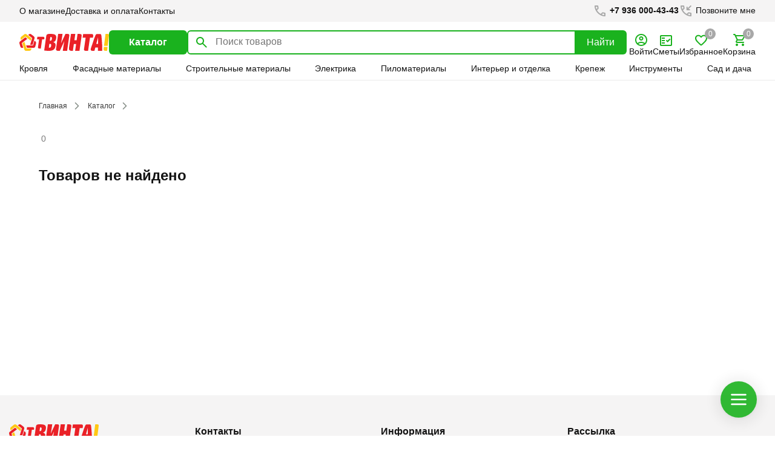

--- FILE ---
content_type: text/html; charset=utf-8
request_url: https://xn--80adsfsdepifdc.xn--p1ai/katalog/fasadnye_paneli/
body_size: 70865
content:
<head >
  <meta name="yandex-verification" content="774c8497ea6b0dd3">
  <title>каталог товаров</title><meta data-n-head="ssr" charset="utf-8"><meta data-n-head="ssr" name="viewport" content="width=device-width, initial-scale=1"><meta data-n-head="ssr" data-hid="description" name="description" content="Каталог нашей продукции по низким ценам с доставкой. Купить стройматериалы в Орехово-Зуево."><link data-n-head="ssr" rel="icon" type="image/x-icon" href="/favicon.ico"><link data-n-head="ssr" rel="dns-prefetch" href="https://xn--80adsfsdepifdc.xn--p1ai"><link rel="preload" href="/_nuxt/8656f31.js" as="script"><link rel="preload" href="/_nuxt/commons/app.13.f8cdc4f2083b5132389f.js" as="script"><link rel="preload" href="/_nuxt/css/0513756.css" as="style"><link rel="preload" href="/_nuxt/vendors/app.72.ba7f745e8c66c2818a9a.js" as="script"><link rel="preload" href="/_nuxt/css/76b08f3.css" as="style"><link rel="preload" href="/_nuxt/app.12.96df7a126ea860ccc54b.js" as="script"><link rel="preload" href="/_nuxt/pages/katalog/_subcatalog.43.c0b06d95e59df608c491.js" as="script"><link rel="preload" href="/_nuxt/css/779ff35.css" as="style"><link rel="preload" href="/_nuxt/pages/katalog/subcatalog/index.53.b99bdcf034cd8a62109e.js" as="script"><link rel="preload" href="/_nuxt/css/11e51c0.css" as="style"><link rel="preload" href="/_nuxt/0.0.306493e66057954f4793.js" as="script"><link rel="preload" href="/_nuxt/css/37767f4.css" as="style"><link rel="preload" href="/_nuxt/pages/hits/_id/pages/katalog/subcatalog/index/pages/katalog/subcatalog/index_old/pages/novinki/_id/p/05d073a8.5.a4db7031d4936b7f4bb6.js" as="script"><link rel="preload" href="/_nuxt/css/7ab62b4.css" as="style"><link rel="preload" href="/_nuxt/11.11.33249915d399dd89077a.js" as="script"><link rel="stylesheet" href="/_nuxt/css/0513756.css"><link rel="stylesheet" href="/_nuxt/css/76b08f3.css"><link rel="stylesheet" href="/_nuxt/css/779ff35.css"><link rel="stylesheet" href="/_nuxt/css/11e51c0.css"><link rel="stylesheet" href="/_nuxt/css/37767f4.css"><link rel="stylesheet" href="/_nuxt/css/7ab62b4.css">
</head>

<body class="" data-n-head="%7B%22class%22:%7B%22ssr%22:%22%22%7D%7D">
  <div data-server-rendered="true" id="__nuxt"><!----><div id="__layout"><div><header data-v-2cea324c><div class="header" data-v-2cea324c><div class="top_bar" data-v-2cea324c><div class="top_bar_wrap container container-large new-container" data-v-2cea324c><div class="left" data-v-2cea324c><a href="/about" data-v-2cea324c>О магазине</a> <a href="/delivery-and-payments" data-v-2cea324c>Доставка и оплата</a> <a href="/contacts" data-v-2cea324c>Контакты</a></div> <div class="right" data-v-2cea324c><a href="tel:+79360004343" class="fonenumber" data-v-2cea324c><img src="/img/elements/head_call.svg" alt="tel" width="24" height="24" data-v-2cea324c>
            +7 936 000-43-43</a> <span data-v-2cea324c><img src="/img/elements/head_call_2.svg" alt="tel 2" width="24" height="24" data-v-2cea324c>
            Позвоните мне</span></div></div></div> <div class="container container-large new-container top-container" data-v-2cea324c><div class="main" data-v-2cea324c><a href="/" class="logo-link nuxt-link-active" data-v-2cea324c><img src="/img/elements/logo_new.svg" alt="От винта" width="148" height="28" data-v-2cea324c></a> <a href="/katalog" class="btn_catalog content_btn nuxt-link-active" data-v-2cea324c><img src="/img/elements/btn_catalog.svg" alt="" data-v-2cea324c> <span data-v-2cea324c>Каталог</span></a> <div class="input_wrapper new_search" data-v-2cea324c><div class="search_block" data-v-0011492e data-v-2cea324c><div class="mode" data-v-0011492e><div class="input-wrapper" data-v-0011492e><input name="search_input" type="text" placeholder="Поиск товаров" value="" class="search-input new-search-input" data-v-0011492e> <img src="/img/elements/nsearch.svg" alt="icon" class="search-icon" data-v-0011492e> <!----> <div class="search-wait search-wait-block" data-v-0011492e><!----> <!----></div> <a href="/search/?q=&amp;type=page" class="search-button" data-v-0011492e>Найти</a> <div class="exit-mob-button" data-v-0011492e><img src="/img/elements/arrow-back-left_red.svg" alt="icon" class="search-icon-exit" data-v-0011492e></div></div> <!----></div></div></div> <div class="user_tools" data-v-2cea324c><div class="account" data-v-2cea324c><img src="/img/elements/account.svg" alt="Личный Кабинет" width="20" height="20" data-v-2cea324c> <span data-v-2cea324c>Войти</span></div> <div class="account" data-v-2cea324c><img src="/img/elements/lk_estimate.svg" alt="Сметы" data-v-2cea324c> <span data-v-2cea324c>Сметы</span></div> <!----> <div class="fav" data-v-2cea324c><div class="account" data-v-2cea324c><img src="/img/elements/fav.svg" alt="Избранное" width="20" height="20" data-v-2cea324c> <span data-v-2cea324c>Избранное</span> <div class="count-item" data-v-2cea324c><span data-v-2cea324c>0</span></div></div></div> <div class="cart" data-v-2cea324c><img src="/img/elements/cart_new.svg" alt="Корзина" width="20" height="20" data-v-2cea324c> <span data-v-2cea324c>Корзина</span> <div class="count-item" data-v-2cea324c><span data-v-2cea324c>0</span></div></div></div></div></div> <div class="container container-large new-container container_category_row" data-v-2cea324c><nav class="category_row" data-v-2cea324c><li data-v-2cea324c><a href="/katalog/krovelnye_materialy" class="menu-item" data-v-2cea324c>
            Кровля
          </a></li><li data-v-2cea324c><a href="/katalog/fasadnye_materialy_1" class="menu-item" data-v-2cea324c>
            Фасадные материалы
          </a></li><li data-v-2cea324c><a href="/katalog/stroymaterialy" class="menu-item" data-v-2cea324c>
            Строительные материалы
          </a></li><li data-v-2cea324c><a href="/katalog/elektrika" class="menu-item" data-v-2cea324c>
            Электрика
          </a></li><li data-v-2cea324c><a href="/katalog/pilomaterialy" class="menu-item" data-v-2cea324c>
            Пиломатериалы
          </a></li><li data-v-2cea324c><a href="/katalog/interer_i_otdelka" class="menu-item" data-v-2cea324c>
            Интерьер и отделка
          </a></li><li data-v-2cea324c><a href="/katalog/krepezh_i_furnitura" class="menu-item" data-v-2cea324c>
            Крепеж
          </a></li><li data-v-2cea324c><a href="/katalog/instrumenty" class="menu-item" data-v-2cea324c>
            Инструменты
          </a></li><li data-v-2cea324c><a href="/katalog/sad_i_dacha" class="menu-item" data-v-2cea324c>
            Сад и дача
          </a></li> <li class="irregular" data-v-2cea324c><a href="/stock" class="menu-item" data-v-2cea324c><img src="/img/elements/actions.svg" alt="stock" width="16" height="16" data-v-2cea324c>
            Акции
          </a></li> <li class="irregular" data-v-2cea324c><a href="/novinki" class="menu-item" data-v-2cea324c><img src="/img/elements/newslogo.svg" alt="news" width="16" height="16" data-v-2cea324c>
            Новинки
          </a></li> <li class="irregular" data-v-2cea324c><a href="/hits" class="menu-item" data-v-2cea324c><img src="/img/elements/bestseller2.svg" alt="hits" width="16" height="16" data-v-2cea324c>
            Хиты
          </a></li></nav></div> <!----> <!----></div> <!----> <!----> <!----> <!----> <!----> <div data-v-797b342d data-v-2cea324c><!----> <!----></div></header> <div class="main-content"><div><div data-v-6bbeaea4><div class="container container-large new-container-large catalog-page" data-v-6bbeaea4><!----> <!----> <div class="breadcrumbs" data-v-a5de36a8 data-v-6bbeaea4><nav data-v-a5de36a8><a href="/" class="breadcrumbs-link-main nuxt-link-active" data-v-a5de36a8>Главная</a> <a href="/katalog" class="breadcrumbs-link nuxt-link-active nuxt-link-active" data-v-a5de36a8>Каталог</a> <!----> <!----> <!----> <!----></nav></div> <div class="header-row" data-v-6bbeaea4><h1 data-v-6bbeaea4></h1> <span class="sub-title" data-v-6bbeaea4>0 </span></div> <div data-v-6bbeaea4><h2 data-v-6bbeaea4>Товаров не найдено</h2></div></div> <!----> <!----> <!----></div></div></div> <footer class="footer-classic" data-v-4809b022><div class="container container-large" style="position: relative" data-v-4809b022></div> <div class="central-row" data-v-4809b022><div class="container container-large" data-v-4809b022><div class="row footer-col-row" data-v-4809b022><div class="col-xs-12 col-sm-6 col-lg-3 footer-col" data-v-4809b022><div class="footer-logo" data-v-4809b022><a href="/" class="nuxt-link-active" data-v-4809b022><img loading="lazy" src="/img/elements/logo_new.svg" alt="От Винта!" width="148" height="28" class="footer-logo" data-v-4809b022></a></div> <span data-v-4809b022>© 2023 «От Винта!»</span> <span data-v-4809b022>Стройматериалы в Орехово-Зуево</span> <div class="footer-rate" data-v-4809b022><a href="https://yandex.ru/maps/org/ot_vinta/1746728218/reviews/?ll=38.977621%2C55.831807&z=14" data-v-4809b022><img src="/img/yandex/ya_rating.png" alt="Рейтинг" width="150" height="50" loading="lazy" data-v-4809b022></a></div></div> <div class="col-xs-12 col-sm-6 col-lg-3 footer-col" data-v-4809b022><title data-v-4809b022>Контакты</title> <div class="footer-contact-item" data-v-4809b022><span data-v-4809b022>Орехово-Зуево, Северная, 30, стр. 1, 2</span></div> <div class="footer-contact-item" data-v-4809b022><a href="/contacts" data-v-4809b022><span data-v-4809b022>Магазин на карте</span></a></div> <div class="footer-contact-item" data-v-4809b022><a href="tel:+79360004343" data-v-4809b022><span data-v-4809b022>+7 (936) 000-43-43</span></a></div> <div class="footer-contact-item" data-v-4809b022><span data-v-4809b022>9:00 - 19:00</span></div> <div class="footer-soc-row" data-v-4809b022><a href="https://vk.com/otvinta.market" target="_blank" data-v-4809b022><img loading="lazy" src="/img/elements/foo_vk.svg" alt="ВК" width="32" height="32" class="footer-logo-social" data-v-4809b022></a> <a href="https://t.me/otvintastroy" target="_blank" data-v-4809b022><img loading="lazy" src="/img/elements/foo_tg.svg" alt="ТГ" width="32" height="32" class="footer-social" data-v-4809b022></a> <a href="https://wa.me/+79360004343" target="_blank" data-v-4809b022><img loading="lazy" src="/img/elements/foo_whatsapp.svg" alt="whatsapp" width="32" height="32" class="footer-social" data-v-4809b022></a></div></div> <div class="col-xs-12 col-sm-6 col-lg-3 footer-col" data-v-4809b022><title data-v-4809b022>Информация</title> <ul data-v-4809b022><li data-v-4809b022><a href="/about" data-v-4809b022>О магазине</a></li><li data-v-4809b022><a href="/delivery-and-payments" data-v-4809b022>Доставка и Оплата</a></li><li data-v-4809b022><a href="/contacts" data-v-4809b022>Контакты</a></li><li data-v-4809b022><a href="/stock" data-v-4809b022>Акции</a></li><li data-v-4809b022><a href="/novinki" data-v-4809b022>Новинки</a></li><li data-v-4809b022><a href="/hits" data-v-4809b022>Хиты продаж</a></li><li data-v-4809b022><a href="/user_agreement" data-v-4809b022>Политика конфиденциальности</a></li></ul></div> <div class="col-xs-12 col-sm-6 col-lg-3 footer-col" data-v-4809b022><title data-v-4809b022>Рассылка</title> <div class="footer-contact-item" data-v-4809b022><span data-v-4809b022>Подпишитесь и узнавайте первыми об акциях и новинках</span></div> <div class="subrow" data-v-4809b022><input placeholder="Эл. почта" id="footer-email" data-v-4809b022> <img src="/img/elements/new_mail.svg" alt="email" class="footer-mail-ico" data-v-4809b022> <button aria-label="Подписаться" class="button subscribe-button" data-v-4809b022><img src="/img/elements/larr-w2.svg" alt="arr" data-v-4809b022></button></div> <div class="footer-contact-item confirm-item" data-v-4809b022><span data-v-4809b022>Подписываясь, вы принимаете условия</span></div> <div class="footer-contact-item confirm-item" data-v-4809b022><span data-v-4809b022><strong style="cursor:pointer" data-v-4809b022>«Политики конфиденциальности»</strong></span></div></div></div></div></div> <!----> <!----></footer></div></div></div><script>window.__NUXT__=(function(a,b,c,d,e,f,g,h,i,j,k,l,m,n,o,p,q,r,s,t,u,v,w,x,y,z,A,B,C,D,E,F,G,H,I,J,K,L,M,N,O,P,Q,R,S,T,U,V,W,X,Y,Z,_,$,aa,ab,ac,ad,ae,af,ag,ah,ai,aj,ak,al,am,an,ao,ap,aq,ar,as,at,au,av,aw,ax,ay,az,aA,aB,aC,aD,aE,aF,aG,aH,aI,aJ,aK,aL,aM,aN,aO,aP,aQ,aR,aS,aT,aU,aV,aW,aX,aY,aZ,a_,a$,ba,bb,bc,bd,be,bf,bg,bh,bi,bj,bk,bl,bm,bn,bo,bp,bq,br,bs,bt,bu,bv,bw,bx,by,bz,bA,bB,bC,bD,bE,bF,bG,bH,bI,bJ,bK,bL,bM,bN,bO,bP,bQ,bR,bS,bT,bU,bV,bW,bX,bY,bZ,b_,b$,ca,cb,cc,cd,ce,cf,cg,ch,ci,cj,ck,cl,cm,cn,co,cp,cq,cr,cs,ct,cu,cv,cw,cx,cy,cz,cA,cB,cC,cD,cE,cF,cG,cH,cI,cJ,cK,cL,cM,cN,cO,cP,cQ,cR,cS,cT,cU,cV,cW,cX,cY,cZ,c_,c$,da,db,dc,dd,de,df,dg,dh,di,dj,dk,dl,dm,dn,do0,dp,dq,dr,ds,dt,du,dv,dw,dx,dy,dz,dA,dB,dC,dD,dE){return {layout:"default",data:[{},{descArr:a,productsArr:[],totalQuantityProducts:n,filtersArr:[],filterPriceArr:[],seoArr:[],seoTitle:"каталог товаров",description:a,parentUrlForTags:a,setfilterPrice:q,tagsArr:[],seoTagsArr:[],tagPagetitle:a,tagTitle:a,tagDescription:a,popularBtnCount:n,newsBtnCount:n,actionBtnCount:n,secondParent:[{pagetitle:a,alias:a}],thirdParent:[{pagetitle:a,alias:a}],pagetitle:a,catID:a,catParentID:n,tags_xml_ids:a,tags_sort:a,tags_show_type:a,important_tags_arr:[],subCatArr:[],subCatArrLength:n,siblingArr:[],trueSubCatArr:[],trueSubCatArrLenght:n,hitArr:[],actionArr:[],newsArr:[],recomendedForCatArr:[]}],fetch:{},error:d,state:{domen:dA,session:623434234675,ismobile:"pc",isLogin:q,menuCategoryArr:[{id:"2536",parent:aG,active:b,sort:h,pagetitle:"Валики малярные",description:a,alias:"valiki_malyarnye",level:c,default_unit:a,subdir:"iblock\u002F52d",file_name:"52d10895c23e5cc46a76c950dfbda9f4.png",file_name_webp:"52d10895c23e5cc46a76c950dfbda9f4.webp"},{id:"2537",parent:aG,active:b,sort:h,pagetitle:"Сопутствующий малярный инструмент",description:a,alias:"soputstvuyushchiy_malyarnyy_instrument",level:c,default_unit:a,subdir:"iblock\u002Fbe7",file_name:"be7babecfc415d310758317f21186862.png",file_name_webp:"be7babecfc415d310758317f21186862.webp"},{id:"2539",parent:aG,active:b,sort:h,pagetitle:"Кисти, макловицы",description:a,alias:"kisti_maklovitsy",level:c,default_unit:a,subdir:"iblock\u002Fbae",file_name:"bae42a8c2c490a51649c3dc3bdce5622.png",file_name_webp:"bae42a8c2c490a51649c3dc3bdce5622.webp"},{id:"2567",parent:bj,active:b,sort:h,pagetitle:"Анкер рамный металлический",description:a,alias:"anker_ramnyy_metallicheskiy",level:c,default_unit:a,subdir:"iblock\u002F703",file_name:"70311605089721f7695a60565ea4e9c6.png",file_name_webp:"70311605089721f7695a60565ea4e9c6.webp"},{id:"2623",parent:aJ,active:b,sort:h,pagetitle:"Геотекстиль",description:"\u003Cp\u003EГеотекстиль – специальный синтетический материал. Обладает уникальными свойствами и характеристиками. Благодаря этому сфера применения довольно обширная:\u003C\u002Fp\u003E\r\n\u003Cul\u003E\r\n    \u003Cli\u003Eармирование;\u003C\u002Fli\u003E\r\n    \u003Cli\u003Eзащита;\u003C\u002Fli\u003E\r\n    \u003Cli\u003Eдренаж;\u003C\u002Fli\u003E\r\n    \u003Cli\u003Eфильтрация;\u003C\u002Fli\u003E\r\n    \u003Cli\u003Eв процессе обустройства гидроизоляции.\u003C\u002Fli\u003E\r\n\u003C\u002Ful\u003E\r\n\u003Cp\u003EТакой материал существенно укрепляет различные конструкции и сооружения. Предотвращает преждевременные разрушения, повышает устойчивость к различным механическим воздействиям. Исключает проседания грунта, защищает от загрязнений. Увидеть геотекстиль можно не только на различных строительных площадках, но и в частном хозяйстве.\u003C\u002Fp\u003E\r\n\r\n\u003Ch2\u003EРазновидности геотекстиля\u003C\u002Fh2\u003E\r\n\u003Cp\u003EГеотекстиль различается по технологии изготовления – тканный и нетканый. Каждый вариант выделяется своими преимуществами и особенностями. Однако независимо от метода производства, материал демонстрирует следующие положительные качества:\u003C\u002Fp\u003E\r\n\u003Cul\u003E\r\n    \u003Cli\u003Eотменная прочность;\u003C\u002Fli\u003E\r\n    \u003Cli\u003Eстойкость к различным негативным факторам;\u003C\u002Fli\u003E\r\n    \u003Cli\u003Eвнушительный срок службы;\u003C\u002Fli\u003E\r\n    \u003Cli\u003Eдоступная цена;\u003C\u002Fli\u003E\r\n    \u003Cli\u003Eнебольшой вес.\u003C\u002Fli\u003E\r\n\u003C\u002Ful\u003E\r\n\u003Cp\u003EКлючевой параметр такого материала – это плотность. Именно от нее зависят конечные свойства полотна и его назначение. Если хотите больше узнать про такой материал, свяжитесь с нами удобным способом. Наши специалисты квалифицированно проконсультируют, помогут выбрать подходящую продукцию. Оформить заказ можете как на сайте, так и по телефону. Цены у нас невысокие, действует гибкая система скидок. Доставку осуществляем в строго оговоренные сроки.\u003C\u002Fp\u003E",alias:"geotekstil_georeshetki",level:c,default_unit:W,subdir:"iblock\u002F719",file_name:"7190afce34f3080f318ab2f74e94e3a7.png",file_name_webp:"7190afce34f3080f318ab2f74e94e3a7.webp"},{id:"2831",parent:bb,active:b,sort:h,pagetitle:"Плинтус",description:a,alias:"plintus_2",level:f,default_unit:a,subdir:dz,file_name:dx,file_name_webp:dw},{id:"2833",parent:bb,active:b,sort:h,pagetitle:"Уголок, раскладка, штапик",description:a,alias:"ugolok_raskladka_shtapik",level:f,default_unit:a,subdir:"iblock\u002F3a1",file_name:"3a11221a7b534a9b6e35afe2f6349b20.png",file_name_webp:"3a11221a7b534a9b6e35afe2f6349b20.webp"},{id:"2927",parent:aJ,active:b,sort:h,pagetitle:"Система поверхностого водоотвода",description:"\u003Cp\u003EДля эффективного сбора и отвода дождевых и талых вод применяются системы поверхностного водоотвода. Такое оборудование может устанавливаться на объектах различных назначения и предотвращает подтопление территории, исключает размытие почвы. Процесс установки водоотвода является предельно простым. Достаточно обеспечить уклон и правильно разместить все элементы, чтобы обеспечить максимальный сбор воды.\u003C\u002Fp\u003E\r\n\r\n\u003Cp\u003EСреди преимуществ таких систем, следует выделить такие моменты:\u003C\u002Fp\u003E\r\n\u003Cul\u003E\r\n    \u003Cli\u003Eпростой монтаж;\u003C\u002Fli\u003E\r\n    \u003Cli\u003Eогромный выбор компонентов;\u003C\u002Fli\u003E\r\n    \u003Cli\u003Eдолговечность;\u003C\u002Fli\u003E\r\n    \u003Cli\u003Eуниверсальность;\u003C\u002Fli\u003E\r\n    \u003Cli\u003Eвысокая прочность;\u003C\u002Fli\u003E\r\n    \u003Cli\u003Eдоступная цена.\u003C\u002Fli\u003E\r\n\u003C\u002Ful\u003E\r\n\u003Cp\u003EКупить водоотвод для обустройства своего объекта можете в любой момент в нашем магазине. Ассортимент у нас огромный, доступны изделия из пластика, цинка, чугуна. Цены предельно доступные, по возможности делаем выгодные скидки. Если нужна консультация, звоните. Ответим на все интересующие вопросы, поможем скомпоновать эффективную систему для вашего объекта.\u003C\u002Fp\u003E\r\n\r\n\u003Ch2\u003EСистема поверхностного водоотвода – основные компоненты\u003C\u002Fh2\u003E\r\n\u003Cp\u003EПроизводители таких систем обеспечивают довольно широкий ассортимент конструкционных элементов:\u003C\u002Fp\u003E\r\n\u003Cul\u003E\r\n    \u003Cli\u003Eрешетки;\u003C\u002Fli\u003E\r\n    \u003Cli\u003Eлотки;\u003C\u002Fli\u003E\r\n    \u003Cli\u003Eзаглушки;\u003C\u002Fli\u003E\r\n    \u003Cli\u003Eдождеприемники;\u003C\u002Fli\u003E\r\n    \u003Cli\u003Eкорзины.\u003C\u002Fli\u003E\r\n\u003C\u002Ful\u003E\r\n\u003Cp\u003EВсе изделия различаются не только по материалу, но и размеру. Вся представленные материалы обладают подробным описанием. Благодаря этому сможете легко подобрать необходимые компоненты для обустройства водоотвода на своей территории. Оформить заказ можете как по телефону, так и на сайте.\u003C\u002Fp\u003E",alias:"sistema_poverkhnostogo_vodootvoda",level:c,default_unit:a,subdir:dv,file_name:du,file_name_webp:dt},{id:"3388",parent:ad,active:b,sort:h,pagetitle:"Герметики для дерева и OSB",description:a,alias:"germetiki_dlya_dereva_i_osb",level:c,default_unit:a,subdir:"iblock\u002Ff5c",file_name:"f5cd61422d55f3fa6ff328df1aff31d5.png",file_name_webp:"f5cd61422d55f3fa6ff328df1aff31d5.webp"},{id:"3391",parent:aJ,active:b,sort:h,pagetitle:"Система закрытого дренажа",description:"\u003Cp\u003EГрунтовые воды могут создавать огромные проблемы на участке. Постоянно будет наблюдаться высокая влажность, лужи и даже может происходить заболачивание территории. Все постройки на участке будут подвергаться дополнительным нагрузкам, что приведет к раннему разрушению фундамента. Чтобы такого не допустить, рекомендуется на участке обустраивать систему закрытого дренажа. Все необходимое для этого оборудования сможете приобрести в нашем магазине. У нас представлены следующие компоненты:\u003C\u002Fp\u003E\r\n\u003Cul\u003E\r\n    \u003Cli\u003Eтрубы дренажные различного диаметра;\u003C\u002Fli\u003E\r\n    \u003Cli\u003Eколодцы;\u003C\u002Fli\u003E\r\n    \u003Cli\u003Eкрышки;\u003C\u002Fli\u003E\r\n    \u003Cli\u003Eврезки;\u003C\u002Fli\u003E\r\n    \u003Cli\u003Eдно.\u003C\u002Fli\u003E\r\n\u003C\u002Ful\u003E\r\n\u003Cp\u003EЧем выше уровень грунтовых вод, тем больше диаметр труб следует выбирать. Это позволит обеспечить эффективный отвод влаги и поддерживать территорию в приемлемом состоянии.\u003C\u002Fp\u003E\r\n\r\n\u003Ch2\u003EПреимущества систем закрытого дренажа\u003C\u002Fh2\u003E\r\n\u003Cp\u003EСпрос на такие системы довольно высокий и продолжает расти. Обусловлено это не только высокой эффективностью таких систем, но и следующими преимуществами:\u003C\u002Fp\u003E\r\n\u003Cul\u003E\r\n    \u003Cli\u003Eпродолжительный срок службы;\u003C\u002Fli\u003E\r\n    \u003Cli\u003Eвысокая надежность;\u003C\u002Fli\u003E\r\n    \u003Cli\u003Eнизкая цена;\u003C\u002Fli\u003E\r\n    \u003Cli\u003Eпростой монтаж;\u003C\u002Fli\u003E\r\n    \u003Cli\u003Eуниверсальность.\u003C\u002Fli\u003E\r\n\u003C\u002Ful\u003E\r\n\u003Cp\u003EУстанавливаться такие системы могут на любых участках, где присутствуют серьезные проблемы с высоким уровнем грунтовых вод.\u003C\u002Fp\u003E\r\n\r\n\u003Cp\u003EВсе представленное у нас оборудование выделяется отменным качеством, подходит для реализации проектов любой сложности. Демонстрирует высокую устойчивость к высоким нагрузкам и механическим воздействиям. Если впервые приобретаете такое оборудование, проконсультируйтесь с нашими специалистами. Они помогут вам приобрести все необходимые компоненты. Цены у нас невысокие, есть скидки, доставка. Для оформления заказа, свяжитесь с нами удобным способом.\u003C\u002Fp\u003E",alias:"sistema_zakrytogo_drenazha",level:c,default_unit:a,subdir:"iblock\u002F42e",file_name:"42ed2b445e72cc8714bee5154be55d88.png",file_name_webp:"42ed2b445e72cc8714bee5154be55d88.webp"},{id:"3455",parent:aF,active:b,sort:h,pagetitle:"Шлифовальные сетки",description:a,alias:"shlifovalnye_setki",level:c,default_unit:a,subdir:"iblock\u002F3a4",file_name:"3a4cbfa2e89e966f60ef81fbf88856dd.png",file_name_webp:"3a4cbfa2e89e966f60ef81fbf88856dd.webp"},{id:"3540",parent:ay,active:b,sort:h,pagetitle:"Топоры",description:a,alias:"topory",level:c,default_unit:a,subdir:dr,file_name:"92a2e935fc17b1d472e19075ad9901ca.png",file_name_webp:"92a2e935fc17b1d472e19075ad9901ca.webp"},{id:"3576",parent:aF,active:b,sort:h,pagetitle:"Наждачная бумага",description:a,alias:"nazhdachnaya_bumaga_1",level:c,default_unit:a,subdir:"iblock\u002F32c",file_name:"32c697506e5c2dec9c20694ba05cd278.png",file_name_webp:"32c697506e5c2dec9c20694ba05cd278.webp"},{id:"3587",parent:aW,active:b,sort:h,pagetitle:"Оголовки",description:a,alias:"ogolovki",level:c,default_unit:a,subdir:"iblock\u002F2c6",file_name:"2c667141de3c579340c69fc5111586b1.png",file_name_webp:"2c667141de3c579340c69fc5111586b1.webp"},{id:"3588",parent:aE,active:b,sort:h,pagetitle:"Арматура",description:a,alias:"armatura",level:f,default_unit:a,subdir:dq,file_name:"98e8eba0706c26733e907e4a1e60127c.png",file_name_webp:"98e8eba0706c26733e907e4a1e60127c.webp"},{id:"3589",parent:aE,active:b,sort:h,pagetitle:"Комплектующие для опалубки",description:a,alias:"komplektuyushchie_dlya_opalubki",level:f,default_unit:a,subdir:"iblock\u002Fdfb",file_name:"dfb1aec990615735d4e27e2fb0a20f80.png",file_name_webp:"dfb1aec990615735d4e27e2fb0a20f80.webp"},{id:"3699",parent:aD,active:b,sort:h,pagetitle:"Хомуты нейлоновые",description:a,alias:"khomuty_neylonovye_1",level:c,default_unit:a,subdir:do0,file_name:dm,file_name_webp:dl},{id:"3707",parent:aw,active:b,sort:h,pagetitle:"Изоляция, крепление и маркировка",description:a,alias:"izolyatsiya_kreplenie_i_markirovka",level:c,default_unit:a,subdir:"iblock\u002F311",file_name:"3110e68a669cac0ec366e68d2524eddd.png",file_name_webp:"3110e68a669cac0ec366e68d2524eddd.webp"},{id:"3708",parent:aw,active:b,sort:h,pagetitle:"Кабельная арматура",description:a,alias:"kabelnaya_armatura",level:c,default_unit:a,subdir:"iblock\u002Fa50",file_name:"a50588611b356e420859886dd2c30113.png",file_name_webp:"a50588611b356e420859886dd2c30113.webp"},{id:"3709",parent:aw,active:b,sort:h,pagetitle:"Клеммные зажимы",description:a,alias:"klemmnye_zazhimy",level:c,default_unit:a,subdir:"iblock\u002F8b5",file_name:"8b5954abf17ab6190e2e12c679187ef5.png",file_name_webp:"8b5954abf17ab6190e2e12c679187ef5.webp"},{id:"3720",parent:x,active:b,sort:h,pagetitle:"Маркеры для клемм",description:a,alias:"markery_dlya_klemm",level:c,default_unit:a,subdir:"iblock\u002F4c5",file_name:"4c5c7429263d8cbf09450749942d7942.png",file_name_webp:"4c5c7429263d8cbf09450749942d7942.webp"},{id:"3726",parent:bl,active:b,sort:h,pagetitle:"Коробки распределительные",description:a,alias:"korobki_raspredelitelnye",level:c,default_unit:a,subdir:"iblock\u002Ff53",file_name:"f53c12d13d77997734f09362ec587ed6.png",file_name_webp:"f53c12d13d77997734f09362ec587ed6.webp"},{id:"3727",parent:bl,active:b,sort:h,pagetitle:"Коробки установочные (подрозетники)",description:a,alias:"korobki_ustanovochnye_podrozetniki",level:c,default_unit:a,subdir:"iblock\u002F124",file_name:"1246a77661d6855fd2fdca19037fc815.png",file_name_webp:"1246a77661d6855fd2fdca19037fc815.webp"},{id:"3749",parent:au,active:b,sort:h,pagetitle:"Боксы встраиваемые пластиковые",description:a,alias:"boksy_vstraivaemye_plastikovye",level:c,default_unit:a,subdir:"iblock\u002Fa96",file_name:"a96b04b8dc9b940eb47aefd651917264.png",file_name_webp:"a96b04b8dc9b940eb47aefd651917264.webp"},{id:"3750",parent:au,active:b,sort:h,pagetitle:"Боксы навесные пластиковые",description:a,alias:"boksy_navesnye_plastikovye",level:c,default_unit:a,subdir:"iblock\u002F470",file_name:"4705b4d867d03b9f7df6af1042a6ab33.png",file_name_webp:"4705b4d867d03b9f7df6af1042a6ab33.webp"},{id:"3751",parent:au,active:b,sort:h,pagetitle:"Распределительные щиты встраиваемые металлические",description:a,alias:"raspredelitelnye_shchity_vstraivaemye_metallicheskie",level:c,default_unit:a,subdir:"iblock\u002F04f",file_name:"04f004e3690bdaff59b21d430af8637d.png",file_name_webp:"04f004e3690bdaff59b21d430af8637d.webp"},{id:"3752",parent:au,active:b,sort:h,pagetitle:"Распределительные щиты навесные металлические",description:a,alias:"raspredelitelnye_shchity_navesnye_metallicheskie",level:c,default_unit:a,subdir:df,file_name:"d4c4824a1285b46c03193c52a530725e.png",file_name_webp:"d4c4824a1285b46c03193c52a530725e.webp"},{id:"3757",parent:aY,active:b,sort:h,pagetitle:"Комплектующие для труб",description:d,alias:"komplektuyushchie_dlya_trub",level:f,default_unit:a,subdir:d,file_name:d,file_name_webp:d},{id:"3758",parent:aY,active:b,sort:h,pagetitle:"Трубы для кабеля",description:d,alias:"truby_dlya_kabelya",level:f,default_unit:a,subdir:d,file_name:d,file_name_webp:d},{id:"3760",parent:z,active:b,sort:h,pagetitle:"Гибкая черепица Shinglas Оптима",description:d,alias:"gibkaya_cherepitsa_shinglas_optima",level:c,default_unit:a,subdir:d,file_name:d,file_name_webp:d},{id:"3764",parent:at,active:b,sort:h,pagetitle:"Драйверы",description:d,alias:"drayvery",level:f,default_unit:a,subdir:d,file_name:d,file_name_webp:d},{id:"3765",parent:at,active:b,sort:h,pagetitle:"Коннекторы",description:d,alias:"konnektory",level:f,default_unit:a,subdir:d,file_name:d,file_name_webp:d},{id:"3766",parent:at,active:b,sort:h,pagetitle:"Контроллеры",description:d,alias:"kontrollery",level:f,default_unit:a,subdir:d,file_name:d,file_name_webp:d},{id:"3767",parent:at,active:b,sort:h,pagetitle:dc,description:d,alias:"lenty_1",level:f,default_unit:a,subdir:d,file_name:d,file_name_webp:d},{id:"3769",parent:Y,active:b,sort:h,pagetitle:"Бра",description:d,alias:"bra",level:f,default_unit:a,subdir:d,file_name:d,file_name_webp:d},{id:"3770",parent:Y,active:b,sort:h,pagetitle:"Встраиваемые светильники",description:d,alias:"vstraivaemye_svetilniki",level:f,default_unit:a,subdir:d,file_name:d,file_name_webp:d},{id:"3771",parent:Y,active:b,sort:h,pagetitle:"Люстры",description:d,alias:"lyustry",level:f,default_unit:a,subdir:d,file_name:d,file_name_webp:d},{id:"3772",parent:Y,active:b,sort:h,pagetitle:"Накладные светильники",description:d,alias:"nakladnye_svetilniki",level:f,default_unit:a,subdir:d,file_name:d,file_name_webp:d},{id:"3773",parent:Y,active:b,sort:h,pagetitle:"Настольные лампы",description:d,alias:"nastolnye_lampy",level:f,default_unit:a,subdir:d,file_name:d,file_name_webp:d},{id:"3774",parent:Y,active:b,sort:h,pagetitle:"Торшеры",description:d,alias:"torshery",level:f,default_unit:a,subdir:d,file_name:d,file_name_webp:d},{id:"3778",parent:bk,active:b,sort:h,pagetitle:"Административно-офисные светильники",description:d,alias:"administrativno_ofisnye_svetilniki",level:f,default_unit:a,subdir:d,file_name:d,file_name_webp:d},{id:"3779",parent:bk,active:b,sort:h,pagetitle:"Линейные светильники",description:d,alias:"lineynye_svetilniki",level:f,default_unit:a,subdir:d,file_name:d,file_name_webp:d},{id:"3785",parent:as,active:b,sort:h,pagetitle:"Светильники архитектурные",description:d,alias:"svetilniki_arkhitekturnye",level:f,default_unit:a,subdir:d,file_name:d,file_name_webp:d},{id:"3786",parent:as,active:b,sort:h,pagetitle:"Светильники консольные",description:d,alias:"svetilniki_konsolnye",level:f,default_unit:a,subdir:d,file_name:d,file_name_webp:d},{id:"3787",parent:as,active:b,sort:h,pagetitle:"Светильники ландшафтные",description:d,alias:"svetilniki_landshaftnye",level:f,default_unit:a,subdir:d,file_name:d,file_name_webp:d},{id:"3788",parent:as,active:b,sort:h,pagetitle:"Светильники настенные",description:d,alias:"svetilniki_nastennye",level:f,default_unit:a,subdir:d,file_name:d,file_name_webp:d},{id:"3789",parent:F,active:b,sort:h,pagetitle:"Фонари",description:d,alias:"fonari",level:c,default_unit:a,subdir:d,file_name:d,file_name_webp:d},{id:"2487",parent:aV,active:b,sort:g,pagetitle:"Гипсокартон, гипсоволокно",description:"\u003Cp\u003EКомпания реализует разнообразные строительные материалы, в том числе можно приобрести гипсоволокно. Это отдельная категория, которая имеет свои особенности и применяется в строительной работе. Гипсокартон и гипсоволокно имеет свои отличия, но при этом имеет общие черты, эти материалы очень популярные, они позволяют завершать целый ряд работ максимально быстро.\u003C\u002Fp\u003E\u003Ch2\u003EПреимущества гипсоволокнистого листа\u003C\u002Fh2\u003E\u003Cp\u003EГипсоволокнистый лист - это особая строительная панель, она тонкая и изготовлена из полусухого строительного гипса и волокон целлюлозы, при этом используется армирование стекловолокно. Гипсоволокнистый лист гораздо прочнее обычного гипсокартона, но для его резки также потребуется специальный инструмент:\u003C\u002Fp\u003E\u003Cul\u003E\u003Cli\u003Eболгарка,\u003C\u002Fli\u003E\u003Cli\u003Eэлектролобзик,\u003C\u002Fli\u003E\u003Cli\u003Eциркулярная пила.\u003C\u002Fli\u003E\u003C\u002Ful\u003E\u003Cp\u003EОн крепится не саморезами, а специальными шурупами, которые предназначены именно для гипсоволокнистых листов. Они подразделяются на несколько типов, имеют разные свойства. Листы могут быть стандартными и влагостойкими. У данных листов могут быть разные геометрические характеристики, они могут отличаться по:\u003C\u002Fp\u003E\u003Cul\u003E\u003Cli\u003Eдлине,\u003C\u002Fli\u003E\u003Cli\u003Eширине,\u003C\u002Fli\u003E\u003Cli\u003Eтолщине.\u003C\u002Fli\u003E\u003C\u002Ful\u003E\u003Cp\u003E Также они могут различаться по форме кромки и иметь разный цвет. Сфера применения очень широкая, их можно встретить в обшивке стены, в виде каркасных перегородок. Такие листы:\u003C\u002Fp\u003E\u003Cul\u003E\u003Cli\u003Eпрочные,\u003C\u002Fli\u003E\u003Cli\u003Eне боятся влаги,\u003C\u002Fli\u003E\u003Cli\u003Eне горючи.\u003C\u002Fli\u003E\u003C\u002Ful\u003E\u003Cp\u003EТакже они подходят для организации пола, но важно выбрать подходящую модель.\u003C\u002Fp\u003E",alias:"gipsokarton_gipsovolokno",level:c,default_unit:W,subdir:da,file_name:cR,file_name_webp:cM},{id:"2490",parent:aN,active:b,sort:g,pagetitle:"Профиль штукатурный",description:"\u003Cp\u003EКомпания реализует профиль штукатурный, который облегчает работу любого мастера. Профили имеют отличия, и используются для разных целей. На сегодняшний день популярно использование разных видов штукатурных профилей.\u003C\u002Fp\u003E\u003Cp\u003EПрофили штукатурные подходят:\u003C\u002Fp\u003E\u003Cul\u003E\u003Cli\u003Eдля отделки стен, потолков,\u003C\u002Fli\u003E\u003Cli\u003Eдля строительства,\u003C\u002Fli\u003E\u003Cli\u003Eдля ремонта.\u003C\u002Fli\u003E\u003C\u002Ful\u003E\u003Cp\u003E Они защищают углы от повреждения, укрепляют структуру стен. Выделяют два основных вида профиля - перфорированный угловой и перфорированной маячковый профиль. Угловой вариант - один из самых популярных, он используется для того, чтобы делать углы стен и потолков. По сути это металлическая полоса с перфорацией, таким образом гарантируется лучшая адгезия штукатурки и крепеж поверхности.\u003C\u002Fp\u003E\u003Ch2\u003EПреимущества штукатурных профилей\u003C\u002Fh2\u003E\u003Cp\u003EСреди преимуществ перфорированного углового профиля выделяют укрепление углов, легкость установки, ровные углы, совместимость с любой штукатуркой. Такие профили идеально подходят для того, чтобы осуществлять штукатурные работы, они:\u003C\u002Fp\u003E\u003Cul\u003E\u003Cli\u003Eукрепляют углы стен,\u003C\u002Fli\u003E\u003Cli\u003Eпредотвращают повреждения,\u003C\u002Fli\u003E\u003Cli\u003Eкрепятся к стене или к потолку,\u003C\u002Fli\u003E\u003Cli\u003Eделают отделку более эстетичной,\u003C\u002Fli\u003E\u003Cli\u003Eимеют удобную текстуру,\u003C\u002Fli\u003E\u003Cli\u003Eобеспечивают отличное сцепление поверхности и штукатурки.\u003C\u002Fli\u003E\u003C\u002Ful\u003E\u003Cp\u003E Штукатурный маячковый профиль имеет особую структуру, он служит ориентиром для того, чтобы достигнуть нужной толщины штукатурки. Профили позволяют контролировать толщину слоя, укреплять структуру стены, помогают поддерживать геометрию стен и потолков. Любые профили вы можете приобрести в данном разделе по приемлемой цене, при этом компания всегда расширяет ассортимент и предлагает все, что требуется для успешной работы.\u003C\u002Fp\u003E",alias:"profil_shtukaturnyy",level:f,default_unit:a,subdir:cF,file_name:cC,file_name_webp:cB},{id:"2491",parent:ax,active:b,sort:g,pagetitle:cy,description:a,alias:"profil_dlya_gipsokartona_i_aksessuary",level:f,default_unit:aB,subdir:cx,file_name:dE,file_name_webp:cv},{id:X,parent:D,active:b,sort:g,pagetitle:"Окна и комплектующие",description:a,alias:"okna_i_komplektuyushchie",level:e,default_unit:a,subdir:cu,file_name:ct,file_name_webp:cs},{id:"2507",parent:X,active:b,sort:g,pagetitle:"Окна пластиковые",description:a,alias:"okna_plastikovye",level:c,default_unit:a,subdir:cu,file_name:ct,file_name_webp:cs},{id:"2527",parent:_,active:b,sort:g,pagetitle:"Рулетки",description:a,alias:"ruletki",level:c,default_unit:a,subdir:"iblock\u002Fc67",file_name:"c67400358828f18d75fb061491edbea6.png",file_name_webp:"c67400358828f18d75fb061491edbea6.webp"},{id:"2531",parent:S,active:b,sort:g,pagetitle:"Пистолеты для герметиков и пены",description:a,alias:"pistolety_dlya_germetikov_i_peny",level:c,default_unit:a,subdir:"iblock\u002Fe0b",file_name:"e0baf265c2c2808a91f8f97e173a57c6.png",file_name_webp:"e0baf265c2c2808a91f8f97e173a57c6.webp"},{id:"2558",parent:aO,active:b,sort:g,pagetitle:"Шпатели",description:a,alias:"shpateli",level:c,default_unit:a,subdir:"iblock\u002F253",file_name:"253887422a8911e8a0784a4f70e9946b.png",file_name_webp:"253887422a8911e8a0784a4f70e9946b.webp"},{id:"2572",parent:V,active:b,sort:g,pagetitle:"Гвозди строительные ",description:a,alias:"gvozdi_stroitelnye_",level:c,default_unit:a,subdir:cr,file_name:cq,file_name_webp:cp},{id:"2580",parent:aa,active:b,sort:g,pagetitle:"Дюбель-гвозди",description:a,alias:"dyubel_gvozdi",level:c,default_unit:a,subdir:cl,file_name:ch,file_name_webp:cg},{id:H,parent:A,active:b,sort:g,pagetitle:"Саморезы, шурупы",description:a,alias:"samorezy_shurupy",level:e,default_unit:a,subdir:cc,file_name:cb,file_name_webp:bZ},{id:"2606",parent:H,active:b,sort:g,pagetitle:"Саморезы по дереву черные",description:a,alias:"samorezy_po_derevu_chernye",level:c,default_unit:a,subdir:cc,file_name:cb,file_name_webp:bZ},{id:C,parent:d,active:b,sort:g,pagetitle:"Кровельные материалы",description:a,alias:"krovelnye_materialy",level:g,default_unit:a,subdir:"iblock\u002F6f2",file_name:"6f2676a2ae6fd1dd020cee147f073a78.png",file_name_webp:"6f2676a2ae6fd1dd020cee147f073a78.webp"},{id:ai,parent:C,active:b,sort:g,pagetitle:"Водосточная система и отливы",description:"\u003Cp class=\"start\"\u003EВодосточная система обеспечивает эффективный отвод осадков, защищает фасад и фундамент строения от возможных разрушений. Устанавливается на самых разнообразных объектах. В этом каталоге представлены все необходимые материалы и комплектующие для монтажа водосточной системы. Ассортимент огромный, цены низкие, проконсультируем, быстро доставим заказ.\u003C\u002Fp\u003E\r\n\r\n\u003Ch2\u003EРазновидности водосточных систем\u003C\u002Fh2\u003E\r\n\u003Cp\u003EВодосток классифицируется по двум основным критериям:\u003C\u002Fp\u003E\r\n\u003Cul\u003E\r\n\u003Cli\u003EРазмер желобов и диаметр труб – 140\u002F100, 120\u002F85, 120\u002F80;\u003C\u002Fli\u003E\r\n\u003Cli\u003Eматериал – ПВХ, сталь.\u003C\u002Fli\u003E\r\n\u003C\u002Ful\u003E\r\n\u003Cp\u003EИтоговый выбор зависит от назначения объекта, его габаритов и конструкционных особенностей кровли. Для обычного загородного дома вполне достаточно водосточной системы ПВХ размеров 120\u002F85. Для офиса или крупных объектов целесообразно приобрести стальной водосток большого диаметра. В этом случае будет обеспечен эффективный отвод воды.\u003C\u002Fp\u003E\r\n\r\n\u003Ch2\u003EКомпоненты водосточных систем\u003C\u002Fh2\u003E\r\n\u003Cp\u003EДля монтажа эффективной водосточной системы применяется широкий перечень комплектующих:\u003C\u002Fp\u003E\r\n\u003Cul\u003E\r\n\u003Cli\u003Eжелоба;\u003C\u002Fli\u003E\r\n\u003Cli\u003Eворонки;\u003C\u002Fli\u003E\r\n\u003Cli\u003Eкрепежные хомуты;\u003C\u002Fli\u003E\r\n\u003Cli\u003Eзаглушки;\u003C\u002Fli\u003E\r\n\u003Cli\u003Eколена;\u003C\u002Fli\u003E\r\n\u003Cli\u003Eмуфты;\u003C\u002Fli\u003E\r\n\u003Cli\u003Eтрубы.\u003C\u002Fli\u003E\r\n\u003C\u002Ful\u003E\r\n\u003Cp\u003EКаждый элемент выполняет определенные задачи. Желоба собирают воду, сходящую с кровли. Крепежные хомуты отвечают за надежную фиксацию всех компонентов. По системе труб и углов осадки отводятся в сторону от здания. В нашем магазине есть абсолютно все для монтажа водосточной системы. Выбирайте и оформляйте и заказ.\u003C\u002Fp\u003E",alias:"vodostochnaya_sistema_i_otlivy",level:e,default_unit:a,subdir:bV,file_name:bU,file_name_webp:bT},{id:"2631",parent:ai,active:b,sort:g,pagetitle:"Пластиковая водосточная система Люкс",description:a,alias:"plastikovaya_vodostochnaya_sistema_lyuks",level:c,default_unit:a,subdir:bV,file_name:bU,file_name_webp:bT},{id:"2671",parent:ao,active:b,sort:g,pagetitle:"Сотовый поликарбонат",description:a,alias:"sotovyy_polikarbonat",level:c,default_unit:a,subdir:bS,file_name:bR,file_name_webp:bN},{id:"2675",parent:aS,active:b,sort:g,pagetitle:"Профнастил",description:"\u003Cp\u003EПрофнастил – востребованный строительный материал. Обладает отменными эксплуатационными качествами и характеристиками. Подходит для реализации следующих задач:\u003C\u002Fp\u003E\r\n\u003Cul\u003E\r\n    \u003Cli\u003Eобустройства кровли;\u003C\u002Fli\u003E\r\n    \u003Cli\u003Eвозведения забора;\u003C\u002Fli\u003E\r\n    \u003Cli\u003Eоблицовки стен;\u003C\u002Fli\u003E\r\n    \u003Cli\u003Eво время строительства хозяйственных построек.\u003C\u002Fli\u003E\r\n\u003C\u002Ful\u003E\r\n\u003Cp\u003EВ этом разделе представлены различные виды профнастила. Ассортимент огромный, цены невысокие, делаем выгодные скидки. Чтобы оформить заказ, отправьте товар в корзину, доставка будет выполнена в кратчайшие сроки.\u003C\u002Fp\u003E\r\n\r\n\u003Ch2\u003EКак выбрать\u003C\u002Fh2\u003E\r\n\u003Cp\u003EЕсли планируете приобрести в нашем интернет-магазине профнастил, уделите внимание следующим параметрам:\u003C\u002Fp\u003E\r\n\u003Cul\u003E\r\n    \u003Cli\u003Eназначение;\u003C\u002Fli\u003E\r\n    \u003Cli\u003Eтолщина;\u003C\u002Fli\u003E\r\n    \u003Cli\u003Eцвет;\u003C\u002Fli\u003E\r\n    \u003Cli\u003Eдлина;\u003C\u002Fli\u003E\r\n    \u003Cli\u003Eтолщина.\u003C\u002Fli\u003E\r\n\u003C\u002Ful\u003E\r\n\u003Cp\u003EЗапланировали обустройство кровли или забора, подходящий профнастил и комплектующие для этого найдете в этом каталоге. Мы реализуем фирменные материалы, полностью соответствующие установленным стандартам. Наши специалисты в любой момент квалифицированно проконсультируют, помогут сделать правильный выбор. Заказы принимаем ежедневно, оперативно доставляем материалы на строительный объект.\u003C\u002Fp\u003E",alias:"profnastil_c20_",level:c,default_unit:a,subdir:bJ,file_name:bI,file_name_webp:bH},{id:"2694",parent:ad,active:b,sort:g,pagetitle:"Герметики силиконовые",description:a,alias:"germetiki_silikonovye",level:c,default_unit:a,subdir:"iblock\u002Fa6f",file_name:"a6f640bf091925fb7c394e3129514a9b.png",file_name_webp:"a6f640bf091925fb7c394e3129514a9b.webp"},{id:bg,parent:M,active:b,sort:g,pagetitle:"Грунтовочные составы",description:a,alias:"gruntovochnye_sostavy",level:c,default_unit:a,subdir:"iblock\u002F02c",file_name:"02c1d0e542f7120ee3d8493c72e37bfb.png",file_name_webp:"02c1d0e542f7120ee3d8493c72e37bfb.webp"},{id:"2701",parent:bg,active:b,sort:g,pagetitle:"Грунтовки",description:a,alias:"gruntovki_universalnye",level:f,default_unit:a,subdir:"iblock\u002F74b",file_name:"74b73602db7977632fd209ba5bc43ef7.png",file_name_webp:"74b73602db7977632fd209ba5bc43ef7.webp"},{id:"2710",parent:aA,active:b,sort:g,pagetitle:"Пена монтажная бытовая",description:a,alias:"pena_montazhnaya_bytovaya",level:c,default_unit:a,subdir:"iblock\u002F138",file_name:"13858de84266f033f6bd6cfe1c1a496b.png",file_name_webp:"13858de84266f033f6bd6cfe1c1a496b.webp"},{id:K,parent:o,active:b,sort:g,pagetitle:"Кирпич, блоки и плиты строительные",description:"\u003Cp\u003EСтроительные блоки применяются для возведения наружных и внутренних стен, перегородок. В нашем магазине представлены в широком ассортименте. В любой момент можете заказать следующие разновидности блоков:\u003C\u002Fp\u003E\r\n\u003Cul\u003E\r\n    \u003Cli\u003Eгазобетонные;\u003C\u002Fli\u003E\r\n    \u003Cli\u003Eпазогребневые;\u003C\u002Fli\u003E\r\n    \u003Cli\u003Eарболитовые;\u003C\u002Fli\u003E\r\n    \u003Cli\u003Eпескоцементные;\u003C\u002Fli\u003E\r\n    \u003Cli\u003Eкерамзитобетонные;\u003C\u002Fli\u003E\r\n    \u003Cli\u003Eбетонные;\u003C\u002Fli\u003E\r\n    \u003Cli\u003Eплиты ЖБИ.\u003C\u002Fli\u003E\r\n\u003C\u002Ful\u003E\r\n\u003Cp\u003EВесь материал выделяется отменными эксплуатационными качествами, подходит для реализации проектов любой сложности. Для оформления заказа, свяжитесь с нами удобным способом. Блоки будут доставлены на строительный объект в кратчайшие сроки.\u003C\u002Fp\u003E\r\n\r\n\u003Ch2\u003EКак выбирать блоки строительные\u003C\u002Fh2\u003E\r\n\u003Cp\u003EЕсли впервые выбираете такой строительный материал, советуем уделить внимание следующим характеристикам:\u003C\u002Fp\u003E\r\n\u003Cul\u003E \r\n    \u003Cli\u003Eплотность;\u003C\u002Fli\u003E\r\n    \u003Cli\u003Eпрочность на сжатие;\u003C\u002Fli\u003E\r\n    \u003Cli\u003Eгабариты;\u003C\u002Fli\u003E\r\n    \u003Cli\u003Eморозостойкость;\u003C\u002Fli\u003E\r\n    \u003Cli\u003Eтеплопроводность.\u003C\u002Fli\u003E\r\n\u003C\u002Ful\u003E\r\n\u003Cp\u003EВ нашем магазине работают опытные специалисты. Они при первой необходимости квалифицированно проконсультируют, помогут сделать правильный выбор.\u003C\u002Fp\u003E",alias:"kirpich_bloki_i_plity_stroitelnye",level:e,default_unit:a,subdir:"iblock\u002F66d",file_name:"66d3ca6beb89dad4a95d88231373bc13.png",file_name_webp:"66d3ca6beb89dad4a95d88231373bc13.webp"},{id:"2729",parent:O,active:b,sort:g,pagetitle:"Столбы заборные",description:"\u003Cp\u003EДля сооружения надежного ограждения целесообразно сразу приобрести в нашем магазине столбы заборные. Такие изделия полностью подготовлены для последующей фиксации защитных элементов. Обладают внушительным перечнем преимуществ:\u003C\u002Fp\u003E\r\n\u003Cul\u003E\r\n    \u003Cli\u003Eдолговечные;\u003C\u002Fli\u003E\r\n    \u003Cli\u003Eнадежные;\u003C\u002Fli\u003E\r\n    \u003Cli\u003Eпрочные;\u003C\u002Fli\u003E\r\n    \u003Cli\u003Eнедорогие.\u003C\u002Fli\u003E\r\n\u003C\u002Ful\u003E\r\n\u003Cp\u003EДемонстрируют высокую устойчивость к критическим нагрузкам. Не боятся механических воздействий и других негативных факторов. Срок службы невероятно большой, при минимальном уходе можно существенно увеличить.\u003C\u002Fp\u003E\r\n\r\n\u003Cp\u003EЧтобы приобрести подходящие столбы, рекомендуем сразу обратить внимание на следующие важные параметры:\u003C\u002Fp\u003E\r\n\u003Cul\u003E\r\n    \u003Cli\u003Eформу;\u003C\u002Fli\u003E\r\n    \u003Cli\u003Eдлину;\u003C\u002Fli\u003E\r\n    \u003Cli\u003Eс планкой или крючком;\u003C\u002Fli\u003E\r\n    \u003Cli\u003Eразмер.\u003C\u002Fli\u003E\r\n\u003C\u002Ful\u003E\r\n\u003Cp\u003EПо форме бывают круглые и квадратные. Итоговый выбор зависит от материала, из которого будет собираться забор. Если нужна помощь, проконсультируйтесь с нашими специалистами. Они помогут вам подобрать подходящие столбы для сооружения надежного и долговечного забора на участке.\u003C\u002Fp\u003E\r\n\r\n\u003Ch2\u003EПочему выбирают наш магазин\u003C\u002Fh2\u003E\r\n\u003Cp\u003EСотрудничать с нашим интернет-магазином выгодно по многим причинам. Мы реализуем высококачественные строительные материалы, представленные ведущими производителями. Цены у нас предельно доступные, делаем выгодные скидки. Готовы даже индивидуально обсудить условия сотрудничества. Доставку заказов осуществляем в строго оговоренные сроки. Заказы принимаем ежедневно, если остались вопросы, звоните. Мы всегда на связи, оперативно примем заявку или проконсультируем.\u003C\u002Fp\u003E",alias:"stolby_zabornye",level:c,default_unit:a,subdir:"iblock\u002F2ca",file_name:"2cabf43d778914ddb7992c5a8eabe793.png",file_name_webp:"2cabf43d778914ddb7992c5a8eabe793.webp"},{id:aE,parent:u,active:b,sort:g,pagetitle:"Арматура и комплектующие",description:"\u003Cp\u003EАрматура – это популярный строительный материал. Применяется для повышения прочности различных конструкций. В нашем магазине доступны следующие разновидности арматуры:\u003C\u002Fp\u003E\r\n\u003Cul\u003E\r\n    \u003Cli\u003Eгладкая;\u003C\u002Fli\u003E\r\n    \u003Cli\u003Eрифленая;\u003C\u002Fli\u003E\r\n    \u003Cli\u003Eкомпозитная.\u003C\u002Fli\u003E\r\n\u003C\u002Ful\u003E\r\n\u003Cp\u003EДоступна различного диаметра и длины. Такое разнообразие позволяет подобрать оптимальное решение для реализации любого проекта.\u003C\u002Fp\u003E\r\n\r\n\u003Cp\u003EВся представленная в каталоге арматура всегда есть в наличии. Она выделяется безупречным качеством и в полном объеме соответствует заявленным параметрам. Чтобы оформить заказ, свяжитесь с нами удобным способом. Доставка материала произойдет в строго оговоренные сроки.\u003C\u002Fp\u003E\r\n\r\n\u003Ch2\u003EПреимущества арматуры\u003C\u002Fh2\u003E\r\n\u003Cp\u003EСпрос на арматуру невероятно высокий. Обусловлено это следующими преимуществами материала:\u003C\u002Fp\u003E\r\n\u003Cul\u003E\r\n    \u003Cli\u003Eвысокая прочность;\u003C\u002Fli\u003E\r\n    \u003Cli\u003Eстойкость к деформации;\u003C\u002Fli\u003E\r\n    \u003Cli\u003Eуниверсальность;\u003C\u002Fli\u003E\r\n    \u003Cli\u003Eдолговечность;\u003C\u002Fli\u003E\r\n    \u003Cli\u003Eдоступна цена;\u003C\u002Fli\u003E\r\n    \u003Cli\u003Eогромный выбор.\u003C\u002Fli\u003E\r\n\u003C\u002Ful\u003E\r\n\u003Cp\u003EАрматура демонстрирует высокую устойчивость к критическим нагрузкам. Не боится резких температурных перепадов и различных агрессивных сред. Подходит для возведения самых разнообразных конструкций.\u003C\u002Fp\u003E\r\n\r\n\u003Cp\u003EСтоимость арматуры у нас выделяется предельной доступностью. Для постоянных клиентов предусмотрены выгодные скидки. Чтобы приобрести подходящий материал, оформляйте заказ на этой странице.\u003C\u002Fp\u003E",alias:"armatura_i_komplektuyushchie",level:c,default_unit:a,subdir:"iblock\u002F6d6",file_name:"6d6a408092f35b5ed8ba84fc1a4b7159.png",file_name_webp:"6d6a408092f35b5ed8ba84fc1a4b7159.webp"},{id:"2749",parent:ak,active:b,sort:g,pagetitle:"Сетка кладочная",description:"\u003Cp\u003EСетка металлическая и пластиковая регулярно применяется в строительстве. С ее помощью решают целый спектр задач:\u003C\u002Fp\u003E\r\n\u003Cul\u003E\r\n    \u003Cli\u003Eукрепляют кирпичную кладку;\u003C\u002Fli\u003E\r\n    \u003Cli\u003Eармируют фасады;\u003C\u002Fli\u003E\r\n    \u003Cli\u003Eвозводят бетонные конструкции;\u003C\u002Fli\u003E\r\n    \u003Cli\u003Eсооружают тротуары;\u003C\u002Fli\u003E\r\n    \u003Cli\u003Eвыполняют отделку помещений;\u003C\u002Fli\u003E\r\n    \u003Cli\u003Eзащищают дороги от разрушений и обвалов.\u003C\u002Fli\u003E\r\n\u003C\u002Ful\u003E\r\n\u003Cp\u003EВ нашем магазине сетка представлена в довольно широком ассортименте. Без проблем сможете подобрать оптимальный вариант для своего проекта.\u003C\u002Fp\u003E\r\n\r\n\u003Ch2\u003EПреимущества сетки металлической и пластиковой\u003C\u002Fh2\u003E\r\n\u003Cp\u003EВысокий спрос на такой строительный материал обусловлен многочисленными преимуществами:\u003C\u002Fp\u003E\r\n\u003Cul\u003E\r\n    \u003Cli\u003Eвысокие показатели прочности;\u003C\u002Fli\u003E\r\n    \u003Cli\u003Eпростой и удобный монтаж;\u003C\u002Fli\u003E\r\n    \u003Cli\u003Eбольшой срок службы;\u003C\u002Fli\u003E\r\n    \u003Cli\u003Eминимальный вес;\u003C\u002Fli\u003E\r\n    \u003Cli\u003Eневысокая цена;\u003C\u002Fli\u003E\r\n    \u003Cli\u003Eотменная адгезия с растворами.\u003C\u002Fli\u003E\r\n\u003C\u002Ful\u003E\r\n\u003Cp\u003EРазличается сетка по размеру ячейки. Поставляется в рулонах и карте. Вся представленная у нас сетка полностью соответствует установленным ГОСТ. Выделяется безупречным качеством и внушительным сроком службы. Подходит для проведения самых разнообразных строительных работ.\u003C\u002Fp\u003E\r\n\r\n\u003Cp\u003EЧтобы купить сетку, позвоните нам. Материал всегда есть в наличии, доставку выполним максимально быстро. Цены на сетку находятся в широком диапазоне и зависят от материала и размера ячейки. Для постоянных клиентов предусмотрены выгодные скидки. Если нужна консультация, свяжитесь с нашими менеджерами. Они познакомят с текущим ассортиментом, расценками, помогут выбрать нужные товары.\u003C\u002Fp\u003E",alias:"setka_kladochnaya",level:f,default_unit:a,subdir:"iblock\u002F536",file_name:"536688e38800feaaf635fc009653eac3.png",file_name_webp:"536688e38800feaaf635fc009653eac3.webp"},{id:"2770",parent:am,active:b,sort:g,pagetitle:"Тротуарная плитка",description:a,alias:"trotuarnaya_plitka_1",level:c,default_unit:a,subdir:bD,file_name:"a1ec89161d05f189aee2dcb80d52edf4.png",file_name_webp:"a1ec89161d05f189aee2dcb80d52edf4.webp"},{id:"2774",parent:T,active:b,sort:g,pagetitle:"OSB (Ориентированно-стружечная плита)",description:a,alias:"osb_orientirovanno_struzhechnaya_plita",level:c,default_unit:W,subdir:"iblock\u002Fe1a",file_name:"e1a65a71359dfe715bdd95c9b7b87437.png",file_name_webp:"e1a65a71359dfe715bdd95c9b7b87437.webp"},{id:J,parent:a_,active:b,sort:g,pagetitle:"Элементы лестниц",description:a,alias:"elementy_lestnits",level:c,default_unit:a,subdir:bC,file_name:bB,file_name_webp:bA},{id:"2805",parent:L,active:b,sort:g,pagetitle:"Пиломатериалы естественной влажности",description:"\u003Cp\u003EПредставленные в этом каталоге пиломатериалы обладают показателями влажности на уровне 30-80%. Производятся из свежей древесины, которая не подвергалась процессу сушки. Рекомендуется применять через 2-3 недели с момента покупки, чтобы пиломатериалы по влажности сравнялись с окружающей средой. Заказать у нас можно:\u003C\u002Fp\u003E\r\n\u003Cul\u003E\r\n    \u003Cli\u003Eбрус;\u003C\u002Fli\u003E\r\n    \u003Cli\u003Eдоска;\u003C\u002Fli\u003E\r\n    \u003Cli\u003Eбрусок.\u003C\u002Fli\u003E\r\n\u003C\u002Ful\u003E\r\n\u003Cp\u003EМатериалы представлены в широком ассортименте, цены низкие, консультируем. Отгрузка осуществляем сразу после поступления заявки.\u003C\u002Fp\u003E\r\n\r\n\u003Ch2\u003EСфера применения\u003C\u002Fh2\u003E\r\n\u003Cp\u003EПиломатериалы естественной влажности используются в процессе проведения следующих работ:\u003C\u002Fp\u003E\r\n\u003Cul\u003E\r\n    \u003Cli\u003Eвозведения опалубки;\u003C\u002Fli\u003E\r\n    \u003Cli\u003Eоблицовки различных поверхностей;\u003C\u002Fli\u003E\r\n    \u003Cli\u003Eсборки мебели;\u003C\u002Fli\u003E\r\n    \u003Cli\u003Eстроительство домов, бань, саун;\u003C\u002Fli\u003E\r\n    \u003Cli\u003Eобустройства крыши и кровли.\u003C\u002Fli\u003E\r\n\u003C\u002Ful\u003E\r\n\u003Cp\u003EТакже применяют во время монтажа ограждений, заборов, для сборки транспортировочной тары.\u003C\u002Fp\u003E\r\n\r\n\u003Cp\u003EДлина у бруса и досок стандартная 6 метров, толщина и ширина согласовывается индивидуально. Всю информацию по размерам можете уточнить у наших менеджеров.\u003C\u002Fp\u003E\r\n\r\n\u003Ch2\u003EПреимущества пиломатериалов естественной влажности\u003C\u002Fh2\u003E\r\n\u003Cp\u003EТакой строительный материал выделяется следующими достоинствами:\u003C\u002Fp\u003E\r\n\u003Cul\u003E\r\n    \u003Cli\u003Eнизкая стоимость;\u003C\u002Fli\u003E\r\n    \u003Cli\u003Eбольшой срок службы;\u003C\u002Fli\u003E\r\n    \u003Cli\u003Eуниверсальность;\u003C\u002Fli\u003E\r\n    \u003Cli\u003Eэкологичность;\u003C\u002Fli\u003E\r\n    \u003Cli\u003Eлегкость в обработке.\u003C\u002Fli\u003E\r\n\u003C\u002Ful\u003E\r\n\u003Cp\u003EВ нашем магазине представлены высококачественные материалы, соответствующие установленным стандартам. Заказы принимаем ежедневно, оставляйте заявку на сайте или позвоните по телефону.\u003C\u002Fp\u003E",alias:"pilomaterialy_estestvennoy_vlazhnosti",level:e,default_unit:a,subdir:"iblock\u002F05f",file_name:"05f83df305ec9d8acab9b6fbb11412f5.png",file_name_webp:"05f83df305ec9d8acab9b6fbb11412f5.webp"},{id:"2817",parent:aM,active:b,sort:g,pagetitle:"Вагонка для бани",description:a,alias:"vagonka_dlya_bani_osina_lipa",level:c,default_unit:a,subdir:"iblock\u002Fa79",file_name:"a798301c3018e06997b27b7fa3bdb73a.png",file_name_webp:"a798301c3018e06997b27b7fa3bdb73a.webp"},{id:"2820",parent:Q,active:b,sort:g,pagetitle:"Евровагонка",description:a,alias:"evrovagonka",level:c,default_unit:a,subdir:"iblock\u002Fcee",file_name:"ceececff4b301e2f190964bb945a9710.png",file_name_webp:"ceececff4b301e2f190964bb945a9710.webp"},{id:"2855",parent:bf,active:b,sort:g,pagetitle:"Шпатлевки сухие",description:"\u003Cp\u003EПри выполнении отделочных работ шпаклевка является незаменимой, она предназначена для того, чтобы подготавливать поверхности перед окончательной отделкой. В готовом виде она представляет собой материал в виде пасты, но чаще всего можно приобрести сухие шпаклевки.\u003C\u002Fp\u003E\u003Ch2\u003EРазновидности шпаклевки\u003C\u002Fh2\u003E\u003Cp\u003EСухие шпатлевки - это материалы, которые в дальнейшем разводятся, используются для работы. Компания предлагает шпаклевку:\u003C\u002Fp\u003E\u003Cul\u003E\u003Cli\u003Eгипсовую,\u003C\u002Fli\u003E\u003Cli\u003Eцементную,\u003C\u002Fli\u003E\u003Cli\u003Eполимерную.\u003C\u002Fli\u003E\u003C\u002Ful\u003E\u003Cp\u003EКаждый из них имеет свои особенности и предлагаются для разных целей. По назначению также шпаклевки делятся на:\u003C\u002Fp\u003E\u003Cul\u003E\u003Cli\u003Eстартовые,\u003C\u002Fli\u003E\u003Cli\u003Eфинишные,\u003C\u002Fli\u003E\u003Cli\u003Eуниверсальные.\u003C\u002Fli\u003E\u003C\u002Ful\u003E\u003Cp\u003E Стартовые варианты подходят для черновой отделки, то есть они не делают поверхность идеально ровной, а делают ее зернистой. Они подходят для того, чтобы исправлять грубые дефекты, такие как трещины, наносят ее достаточно толстым слоем.\u003C\u002Fp\u003E\u003Cp\u003EФинишные шпаклевки отличаются большей прочностью, чем стартовые, их обязательно наносят, чтобы сделать покрытие стен гладким перед поклейкой обоев, наносят ее тонким слоем до 5 мм.\u003C\u002Fp\u003E\u003Cp\u003E Универсальные шпаклевки используются как подготовительный слой и при финишной отделке. Они также наносятся тонким слоем, не более 5 мм, но если есть значительные изъяны, то обычная шпаклевка может не справиться. Если рассматривать основные виды, то можно выбрать цементный вариант шпаклевки, она может использоваться как внутри так и снаружи зданий. Гипсовые шпаклевки могут хорошо подготовить поверхность для покраски, но их желательно использовать только в сухих помещениях. Полимерные шпаклевки являются самыми дорогими, и они подходят для того, чтобы использовать их в помещениях с любым уровнем влажности.\u003C\u002Fp\u003E",alias:"shpatlevki_sukhie",level:f,default_unit:a,subdir:"iblock\u002F80d",file_name:"80d3a3513d2e68742b4fdf05a2c34887.png",file_name_webp:"80d3a3513d2e68742b4fdf05a2c34887.webp"},{id:"2875",parent:$,active:b,sort:g,pagetitle:"Мешки, пакеты, стрейч",description:a,alias:"meshki_pakety_streych",level:c,default_unit:a,subdir:bz,file_name:by,file_name_webp:bu},{id:G,parent:av,active:b,sort:g,pagetitle:"Сайдинг и комплектующие",description:"\u003Cp class=\"start\"\u003EСайдинг – популярный отделочный материал. Применяется для ремонта и защиты фасадов различных зданий, домов, коттеджей, промышленных объектов. Все представленные в этом каталоге панели делятся на две основные группы:\u003C\u002Fp\u003E\r\n\u003Cul\u003E\r\n\u003Cli\u003Eметаллические – максимально прочные и долговечные;\u003C\u002Fli\u003E\r\n\u003Cli\u003Eвиниловые – оптимальное решение для жилого строительства, легкие и недорогие.\u003C\u002Fli\u003E\r\n\u003C\u002Ful\u003E\r\n\u003Cp\u003EВ нашем магазине сайдинг представлен в широком ассортименте, цены низкие, консультируем, обеспечиваем быструю доставку в Орехово-Зуево.\u003C\u002Fp\u003E\r\n\r\n\u003Ch2\u003EРазновидности сайдинга\u003C\u002Fh2\u003E\r\n\u003Cp\u003EУ нас доступны следующие разновидности сайдинга и комплектующие к нему:\u003C\u002Fp\u003E\r\n\u003Cul\u003E\r\n\u003Cli\u003Eветровая доска;\u003C\u002Fli\u003E\r\n\u003Cli\u003Eкорабельный брус;\u003C\u002Fli\u003E\r\n\u003Cli\u003Eелочка;\u003C\u002Fli\u003E\r\n\u003Cli\u003Eпрофилированный брус;\u003C\u002Fli\u003E\r\n\u003Cli\u003Eблок-хаус;\u003C\u002Fli\u003E\r\n\u003Cli\u003Eсофиты;\u003C\u002Fli\u003E\r\n\u003Cli\u003Eпрофиль.\u003C\u002Fli\u003E\r\n\u003C\u002Ful\u003E\r\n\u003Cp\u003EЦветовая палитра панелей довольно разнообразная. Ширина от 230 до 270 мм, длина от 3000 до 3600 мм. Стоимость находится в широком диапазоне. Если вас заинтересовал такой стройматериал, оформить заказ можете на сайте или по телефону. При необходимости поможем выбрать подходящий сайдинг, рассчитаем его количество для реализации вашего проекта.\u003C\u002Fp\u003E",alias:"sayding_i_komplektuyushchie",level:e,default_unit:a,subdir:bp,file_name:bo,file_name_webp:cw},{id:"2891",parent:bn,active:b,sort:g,pagetitle:bq,description:"\u003Cp class=\"start\"\u003EФасадная плитка – современный материал для наружной отделки различных зданий. Идеально подходит для загородных домов, коттеджей, дачи, различных хозяйственных построек. Выпускается в формате прямоугольных листов на битумной основе. Мы реализуем с доставкой только фирменную фасадную плитку, которая выделяется следующими преимуществами:\u003C\u002Fp\u003E\r\n\u003Cul\u003E\r\n\u003Cli\u003Eпрочная;\u003C\u002Fli\u003E\r\n\u003Cli\u003Eдолговечная;\u003C\u002Fli\u003E\r\n\u003Cli\u003Eгерметичная;\u003C\u002Fli\u003E\r\n\u003Cli\u003Eуниверсальная;\u003C\u002Fli\u003E\r\n\u003Cli\u003Eэкологичная.\u003C\u002Fli\u003E\r\n\u003C\u002Ful\u003E\r\n\u003Cp\u003EМатериал обладает небольшим весом и удобными размерами. Легко подрезается на углах и в труднодоступных зонах, что существенно упрощает монтаж.\u003C\u002Fp\u003E\r\nКак выбрать фасадную плитку\r\n\u003Cp\u003EЕсли планируете приобрести такой стройматериал в Орехово-Зуево, вам нужно будет определиться с такими параметрами:\u003C\u002Fp\u003E\r\n\u003Cul\u003E\r\n\u003Cli\u003Eпроизводитель;\u003C\u002Fli\u003E\r\n\u003Cli\u003Eцвет;\u003C\u002Fli\u003E\r\n\u003Cli\u003Eразмеры;\u003C\u002Fli\u003E\r\n\u003Cli\u003Eстоимость.\u003C\u002Fli\u003E\r\n\u003C\u002Ful\u003E\r\n\u003Cp\u003EВ нашем магазине представлена фасадная плитка таких брендов, как Docke, Технониколь. Эти компании выпускают высококачественные отделочные материалы. Цветовая палитра панелей невероятно широкая, от классического красного, до мраморного или античного. Такая вариативность позволяет подобрать оптимальный материал для любого проекта. Цены у нас невысокие, постоянным клиентам делаем выгодные скидки. Если нужна консультация или хотите оформить заказ, свяжитесь с нами удобным способом.\u003C\u002Fp\u003E",alias:"fasadnaya_plitka",level:c,default_unit:a,subdir:br,file_name:bs,file_name_webp:bt},{id:"2925",parent:Z,active:b,sort:g,pagetitle:"Двери входные",description:a,alias:"dveri_vkhodnye_metallicheskie",level:c,default_unit:a,subdir:bv,file_name:bw,file_name_webp:bx},{id:bi,parent:ab,active:b,sort:g,pagetitle:"Минеральная вата",description:a,alias:"mineralnaya_vata",level:c,default_unit:a,subdir:aK,file_name:ba,file_name_webp:a$},{id:"3078",parent:P,active:b,sort:g,pagetitle:"Звукопоглощающий материал",description:a,alias:"zvukopogloshchayushchiy_material",level:c,default_unit:a,subdir:bE,file_name:bF,file_name_webp:bG},{id:aN,parent:s,active:b,sort:g,pagetitle:"Комплектующие для штукатурных работ",description:a,alias:"komplektuyushchie_dlya_shtukaturnykh_rabot",level:c,default_unit:a,subdir:cF,file_name:cC,file_name_webp:cB},{id:"3222",parent:U,active:b,sort:g,pagetitle:"Жидкие гвозди",description:a,alias:"zhidkie_gvozdi",level:c,default_unit:a,subdir:"iblock\u002Fe3b",file_name:"e3b6f020db41239b6c6fd1c91529e1a1.png",file_name_webp:"e3b6f020db41239b6c6fd1c91529e1a1.webp"},{id:"3462",parent:ac,active:b,sort:g,pagetitle:"Профилированные мембраны",description:a,alias:"profilirovannye_membrany_1",level:c,default_unit:a,subdir:bK,file_name:bL,file_name_webp:bM},{id:"3559",parent:an,active:b,sort:g,pagetitle:"Сетка рабица",description:a,alias:"setka_rabitsa_1",level:f,default_unit:a,subdir:bO,file_name:bP,file_name_webp:bQ},{id:"3568",parent:t,active:b,sort:g,pagetitle:"Диски пильные по дереву",description:a,alias:"diski_pilnye_po_derevu_1",level:c,default_unit:a,subdir:"iblock\u002F694",file_name:"69489865c336a8104c3a83fe40cb19d0.png",file_name_webp:"69489865c336a8104c3a83fe40cb19d0.webp"},{id:"3575",parent:aP,active:b,sort:g,pagetitle:"Цепи",description:a,alias:"tsepi",level:c,default_unit:a,subdir:"iblock\u002F21d",file_name:"21d782487ae748efd44105c3d09a0ad2.png",file_name_webp:"21d782487ae748efd44105c3d09a0ad2.webp"},{id:"3585",parent:K,active:b,sort:g,pagetitle:"Кирпич строительный",description:a,alias:"kirpich_stroitelnyy_1",level:c,default_unit:a,subdir:"iblock\u002F1bc",file_name:"1bc670d4d6d0a2eb8b63549801254eb9.png",file_name_webp:"1bc670d4d6d0a2eb8b63549801254eb9.webp"},{id:"3591",parent:bi,active:b,sort:g,pagetitle:"Утеплитель в матах",description:a,alias:"uteplitel_v_matakh_2",level:f,default_unit:a,subdir:aK,file_name:ba,file_name_webp:a$},{id:"3593",parent:al,active:b,sort:g,pagetitle:"Ветро-влагозащита А\u002FАМ",description:a,alias:"vetro_vlagozashchita_a_am",level:c,default_unit:a,subdir:"iblock\u002F1d3",file_name:"1d37d055f94295fa467868df5d9e6133.png",file_name_webp:"1d37d055f94295fa467868df5d9e6133.webp"},{id:"3599",parent:J,active:b,sort:g,pagetitle:"Балясина деревянная",description:a,alias:"balyasina_derevyannaya",level:f,default_unit:a,subdir:bC,file_name:bB,file_name_webp:bA},{id:"3606",parent:aU,active:b,sort:g,pagetitle:"Комплектующие к террасной доске",description:a,alias:"komplektuyushchie_k_terrasnoy_doske",level:c,default_unit:a,subdir:"iblock\u002Fdf3",file_name:"df325a03ef3ddd5dcd41e672eae33bf8.png",file_name_webp:"df325a03ef3ddd5dcd41e672eae33bf8.webp"},{id:"3624",parent:I,active:b,sort:g,pagetitle:"Снегозадержатель",description:a,alias:"snegozaderzhatel_1",level:c,default_unit:a,subdir:"iblock\u002F251",file_name:"2514f7bb292fdc2bebc33b28f5353dfd.png",file_name_webp:"2514f7bb292fdc2bebc33b28f5353dfd.webp"},{id:"3629",parent:G,active:b,sort:g,pagetitle:"Сайдинг корабельный брус",description:a,alias:"sayding_korabelnyy_brus_1",level:c,default_unit:a,subdir:bp,file_name:bo,file_name_webp:cw},{id:"3653",parent:z,active:b,sort:g,pagetitle:"Ламинированная черепица Dragon lux",description:a,alias:"laminirovannaya_cherepitsa_dragon_lux",level:c,default_unit:a,subdir:bW,file_name:bX,file_name_webp:bY},{id:"3656",parent:af,active:b,sort:g,pagetitle:"Монтаж мягкой кровли",description:a,alias:"montazh_myagkoy_krovli",level:f,default_unit:a,subdir:b_,file_name:b$,file_name_webp:ca},{id:"3662",parent:p,active:b,sort:g,pagetitle:"Коллекция Stein",description:a,alias:"kollektsiya_stein_3",level:c,default_unit:a,subdir:"iblock\u002Fcbd",file_name:"cbd7135a43550bc4ce8d8653ac2e2a77.png",file_name_webp:"cbd7135a43550bc4ce8d8653ac2e2a77.webp"},{id:"3676",parent:R,active:b,sort:g,pagetitle:"Кровельные аэраторы",description:a,alias:"krovelnye_aeratory",level:c,default_unit:a,subdir:cd,file_name:ce,file_name_webp:cf},{id:"3681",parent:ap,active:b,sort:g,pagetitle:"Антисептик для защиты древесины",description:d,alias:"antiseptik_dlya_zashchity_drevesiny",level:f,default_unit:a,subdir:d,file_name:d,file_name_webp:d},{id:S,parent:y,active:b,sort:g,pagetitle:"Крепежный инструмент",description:a,alias:"krepezhnyy_instrument_1",level:e,default_unit:a,subdir:ci,file_name:cj,file_name_webp:ck},{id:"3691",parent:v,active:b,sort:g,pagetitle:"Качели садовые",description:a,alias:"kacheli_sadovye",level:c,default_unit:a,subdir:cm,file_name:cn,file_name_webp:co},{id:aq,parent:r,active:b,sort:g,pagetitle:"Кабель и провод",description:a,alias:"kabel_i_provod",level:e,default_unit:a,subdir:"iblock\u002F740",file_name:"7403721179f1ca5d2fce01800d9d5ee7.png",file_name_webp:"7403721179f1ca5d2fce01800d9d5ee7.webp"},{id:"3705",parent:aq,active:b,sort:g,pagetitle:"Силовой кабель",description:a,alias:"silovoy_kabel",level:c,default_unit:a,subdir:"iblock\u002F71f",file_name:"71fbf2ea0de1c2aca78a679fbab7ccec.png",file_name_webp:"71fbf2ea0de1c2aca78a679fbab7ccec.webp"},{id:"3715",parent:x,active:b,sort:g,pagetitle:"DIN-рейки",description:a,alias:"din_reyki",level:c,default_unit:a,subdir:"iblock\u002F385",file_name:"385dd09f79773a98c94e7714818f8977.png",file_name_webp:"385dd09f79773a98c94e7714818f8977.webp"},{id:"3729",parent:aR,active:b,sort:g,pagetitle:"Автоматические выключатели",description:a,alias:"avtomaticheskie_vyklyuchateli",level:c,default_unit:a,subdir:"iblock\u002Fec2",file_name:"ec2f22f7d1942fa328523efb0655bc74.png",file_name_webp:"ec2f22f7d1942fa328523efb0655bc74.webp"},{id:"3737",parent:aT,active:b,sort:g,pagetitle:"Розетки",description:a,alias:"rozetki",level:c,default_unit:a,subdir:"iblock\u002F8bd",file_name:"8bd4ebc2e899f0cf8d2dc68d90e7bfa2.png",file_name_webp:"8bd4ebc2e899f0cf8d2dc68d90e7bfa2.webp"},{id:aY,parent:bd,active:b,sort:g,pagetitle:"Трубы для кабеля и комплектующие",description:a,alias:"truby_dlya_kabelya_i_komplektuyushchie",level:c,default_unit:a,subdir:"iblock\u002Fb43",file_name:"b43675340ee7f0d814a65c4238319515.png",file_name_webp:"b43675340ee7f0d814a65c4238319515.webp"},{id:"3743",parent:aj,active:b,sort:g,pagetitle:"Вилки, гнезда, патроны",description:a,alias:"vilki_gnezda_patrony",level:c,default_unit:a,subdir:"iblock\u002F11c",file_name:"11c400d7945db7e7e480e696ca9055ce.png",file_name_webp:"11c400d7945db7e7e480e696ca9055ce.webp"},{id:"3756",parent:aX,active:b,sort:g,pagetitle:"Кабель-канал",description:d,alias:"kabel_kanal",level:f,default_unit:a,subdir:d,file_name:d,file_name_webp:d},{id:"3759",parent:E,active:b,sort:g,pagetitle:"Печи, камины, дымоходы",description:d,alias:"pechi_kaminy_dymokhody_2",level:e,default_unit:a,subdir:d,file_name:d,file_name_webp:d},{id:"3775",parent:F,active:b,sort:g,pagetitle:"Прожекторы",description:d,alias:"prozhektory",level:c,default_unit:a,subdir:d,file_name:d,file_name_webp:d},{id:"3782",parent:aC,active:b,sort:g,pagetitle:"Светильники LED",description:d,alias:"svetilniki_led",level:f,default_unit:a,subdir:d,file_name:d,file_name_webp:d},{id:ax,parent:aV,active:b,sort:e,pagetitle:cy,description:a,alias:"profil_dlya_gipsokartona_i_aksessuary_1",level:c,default_unit:a,subdir:cx,file_name:dE,file_name_webp:cv},{id:Z,parent:D,active:b,sort:e,pagetitle:"Двери",description:a,alias:"dveri_kozyrki_dobory",level:e,default_unit:a,subdir:bv,file_name:bw,file_name_webp:bx},{id:"2498",parent:Z,active:b,sort:e,pagetitle:"Двери деревянные",description:a,alias:"dveri_derevyannye",level:c,default_unit:a,subdir:"iblock\u002F14f",file_name:"14f123e23ed5dee143c308a5eb7aa448.png",file_name_webp:"14f123e23ed5dee143c308a5eb7aa448.webp"},{id:"2503",parent:X,active:b,sort:e,pagetitle:"Окна деревянные",description:a,alias:"okna_derevyannye",level:c,default_unit:a,subdir:aK,file_name:"f084b8aa1facf2e085ad21e749c81470.png",file_name_webp:"f084b8aa1facf2e085ad21e749c81470.webp"},{id:"2522",parent:t,active:b,sort:e,pagetitle:"Диски отрезные по металлу и камню",description:a,alias:"diski_otreznye_po_metallu_i_kamnyu",level:c,default_unit:a,subdir:"iblock\u002F7a6",file_name:"7a6e356e62ea1c6ade30fe714f0bf63b.png",file_name_webp:"7a6e356e62ea1c6ade30fe714f0bf63b.webp"},{id:"2533",parent:S,active:b,sort:e,pagetitle:"Степлеры, скобы",description:a,alias:"steplery_skoby_zaklepochniki",level:c,default_unit:a,subdir:ci,file_name:cj,file_name_webp:ck},{id:"2557",parent:aO,active:b,sort:e,pagetitle:"Правило",description:a,alias:"pravilo",level:c,default_unit:a,subdir:"iblock\u002F466",file_name:"466c8250d739574b48efe4ce0dbf1fd8.png",file_name_webp:"466c8250d739574b48efe4ce0dbf1fd8.webp"},{id:V,parent:A,active:b,sort:e,pagetitle:"Гвозди",description:a,alias:"gvozdi",level:e,default_unit:a,subdir:cr,file_name:cq,file_name_webp:cp},{id:"2574",parent:V,active:b,sort:e,pagetitle:"Гвозди оцинкованные",description:a,alias:"gvozdi_otsinkovannye",level:c,default_unit:a,subdir:"iblock\u002F8c6",file_name:"8c6e4c159a9a7e8520d59b403b180331.png",file_name_webp:"8c6e4c159a9a7e8520d59b403b180331.webp"},{id:"2582",parent:aa,active:b,sort:e,pagetitle:"Дюбеля распорные",description:a,alias:"dyubelya_raspornye_s_shipami_sinie",level:c,default_unit:a,subdir:"iblock\u002F0a7",file_name:"0a7d1ee2416d0773892d654ff927b5c0.png",file_name_webp:"0a7d1ee2416d0773892d654ff927b5c0.webp"},{id:"2600",parent:az,active:b,sort:e,pagetitle:"Уголок крепежный",description:a,alias:"ugolok_krepezhnyy_usilennyy_kuu",level:c,default_unit:a,subdir:"iblock\u002F320",file_name:"320dd0284e32d63440853da0643e6fb0.png",file_name_webp:"320dd0284e32d63440853da0643e6fb0.webp"},{id:"2605",parent:H,active:b,sort:e,pagetitle:"Саморезы по дереву желтые",description:a,alias:"samorezy_po_derevu_zheltye",level:c,default_unit:a,subdir:"iblock\u002F10e",file_name:"10e64073a99877b0ba0aef31d3b6790c.png",file_name_webp:"10e64073a99877b0ba0aef31d3b6790c.webp"},{id:"2632",parent:ai,active:b,sort:e,pagetitle:"Пластиковая водосточная система Премиум",description:a,alias:"plastikovaya_vodostochnaya_sistema_premium",level:c,default_unit:a,subdir:cz,file_name:"faf217cca52efefdf94d0836dcbeb8bb.png",file_name_webp:"faf217cca52efefdf94d0836dcbeb8bb.webp"},{id:"2648",parent:C,active:b,sort:e,pagetitle:"Металлочерепица",description:"\u003Cp class=\"start\"\u003EМеталлочерепица – это самый популярный кровельный материал. Подходит для обустройства самых разнообразных объектов:\u003C\u002Fp\u003E\r\n\u003Cul\u003E\r\n\u003Cli\u003Eчастные дома и коттеджи;\u003C\u002Fli\u003E\r\n\u003Cli\u003Eкоммерческие здания;\u003C\u002Fli\u003E\r\n\u003Cli\u003Eпромышленные объекты;\u003C\u002Fli\u003E\r\n\u003Cli\u003Eофисные и общественные сооружения.\u003C\u002Fli\u003E\r\n\u003C\u002Ful\u003E\r\n\u003Cp\u003EПо форме и виду с идеальной точностью повторяет классическую черепицу, но существенно ее превосходит по ряду параметров. В нашем магазине такой строительный материал представлен в широком ассортименте, цены низкие, делаем скидки, обеспечиваем быструю доставку в Орехово-Зуево.\u003C\u002Fp\u003E\r\n\r\n\u003Ch2\u003EПочему выбирают металлочерепицу\u003C\u002Fh2\u003E\r\n\u003Cp\u003EНа строительном рынке представлены различные кровельные материалы. Однако металлочерепицу выбирают чаще всего. Вот несколько основных причин:\u003C\u002Fp\u003E\r\n\u003Cul\u003E\r\n\u003Cli\u003Eпривлекательный внешний вид;\u003C\u002Fli\u003E\r\n\u003Cli\u003Eпродолжительный срок службы;\u003C\u002Fli\u003E\r\n\u003Cli\u003Eпростой монтаж;\u003C\u002Fli\u003E\r\n\u003Cli\u003Eвысокая прочность\u003C\u002Fli\u003E\r\n\u003Cli\u003Eустойчивость к коррозии и механическим повреждениям;\u003C\u002Fli\u003E\r\n\u003Cli\u003Eнебольшой вес;\u003C\u002Fli\u003E\r\n\u003Cli\u003Eэкологичность;\u003C\u002Fli\u003E\r\n\u003Cli\u003Eневысокая стоимость.\u003C\u002Fli\u003E\r\n\u003C\u002Ful\u003E\r\n\u003Cp\u003EИспользуя такой материал, можно оперативно организовать надежную и долговечную кровлю на любом объекте.\u003C\u002Fp\u003E\r\n\r\n\u003Ch2\u003EКак выбрать металлочерепицу\u003C\u002Fh2\u003E\r\n\u003Cp\u003EЕсли впервые приобретаете металлочерепицу, тогда обязательно обратите внимание на следующие моменты:\u003C\u002Fp\u003E\r\n\u003Cul\u003E\r\n\u003Cli\u003Eдлина листов;\u003C\u002Fli\u003E\r\n\u003Cli\u003Eцвет;\u003C\u002Fli\u003E\r\n\u003Cli\u003Eпроизводитель;\u003C\u002Fli\u003E\r\n\u003Cli\u003Eцена.\u003C\u002Fli\u003E\r\n\u003C\u002Ful\u003E\r\n\u003Cp\u003EВы всегда можете обратиться за помощью к нашим специалистам. Они подробно расскажут про такой материал, познакомят с доступными вариантами, помогут сделать правильный выбор. Чтобы оформить покупку, выберете интересующий товар, укажите количество и адрес, куда его привезти.\u003C\u002Fp\u003E",alias:"metallocherepitsa",level:e,default_unit:a,subdir:"iblock\u002Fbf4",file_name:"bf4940e7cb7164bdd828a873616a2831.png",file_name_webp:"bf4940e7cb7164bdd828a873616a2831.webp"},{id:"2670",parent:ao,active:b,sort:e,pagetitle:"Комплектующие для поликарбоната",description:a,alias:"komplektuyushchie_dlya_polikarbonata",level:c,default_unit:a,subdir:"iblock\u002F64c",file_name:"64c42135f9950652c8c8f7a7e1dece8b.png",file_name_webp:"64c42135f9950652c8c8f7a7e1dece8b.webp"},{id:"2674",parent:aS,active:b,sort:e,pagetitle:"Гофролист",description:a,alias:"gofrolist",level:c,default_unit:a,subdir:"iblock\u002Fa2d",file_name:"a2d7d6218c2c266db0a02fc18aee0a42.png",file_name_webp:"a2d7d6218c2c266db0a02fc18aee0a42.webp"},{id:av,parent:d,active:b,sort:e,pagetitle:"Фасадные материалы",description:a,alias:"fasadnye_materialy_1",level:g,default_unit:a,subdir:"iblock\u002F1db",file_name:"1db364167b291f3c4368bb669af5a856.jpg",file_name_webp:"1db364167b291f3c4368bb669af5a856.webp"},{id:ap,parent:M,active:b,sort:e,pagetitle:"Антисептики",description:a,alias:"antiseptiki",level:c,default_unit:a,subdir:"iblock\u002F339",file_name:"3394eccb3be7f3a7adac16a3d40916fb.png",file_name_webp:"3394eccb3be7f3a7adac16a3d40916fb.webp"},{id:"2692",parent:ad,active:b,sort:e,pagetitle:"Герметики акриловые",description:a,alias:"germetiki_akrilovye",level:c,default_unit:a,subdir:"iblock\u002F437",file_name:"437255274d27ba4198441a63d1024323.png",file_name_webp:"437255274d27ba4198441a63d1024323.webp"},{id:"2708",parent:U,active:b,sort:e,pagetitle:"Клей-пена для пенополистирола и газобетона",description:a,alias:"kley_pena_dlya_penopolistirola_i_gazobetona",level:c,default_unit:a,subdir:"iblock\u002Fcfc",file_name:"cfcbfabffc29568f1761ebddc2951d8e.png",file_name_webp:"cfcbfabffc29568f1761ebddc2951d8e.webp"},{id:"2711",parent:aA,active:b,sort:e,pagetitle:"Пена монтажная профессиональная",description:a,alias:"pena_montazhnaya_professionalnaya",level:c,default_unit:a,subdir:"iblock\u002Fdc4",file_name:"dc40ce8bbfb05997fc8cf71a2a641029.png",file_name_webp:"dc40ce8bbfb05997fc8cf71a2a641029.webp"},{id:"2765",parent:ab,active:b,sort:e,pagetitle:"Экструдированный пенополистирол",description:a,alias:"ekstrudirovannyy_penopolistirol",level:c,default_unit:a,subdir:"iblock\u002Fd15",file_name:"d152c418c31eaa96be3d600b5d520dff.png",file_name_webp:"d152c418c31eaa96be3d600b5d520dff.webp"},{id:am,parent:E,active:b,sort:e,pagetitle:"Тротуарная плитка, брусчатка, бордюр",description:a,alias:"trotuarnaya_plitka_bruschatka_bordyur",level:e,default_unit:a,subdir:"iblock\u002Fac0",file_name:"ac0e8f98729ca1ae55791c4e063f0741.png",file_name_webp:"ac0e8f98729ca1ae55791c4e063f0741.webp"},{id:"2768",parent:am,active:b,sort:e,pagetitle:"Брусчатка",description:a,alias:"bruschatka",level:c,default_unit:a,subdir:"iblock\u002F54a",file_name:"54adc44e3c466a4a1d3531fb647b9eef.png",file_name_webp:"54adc44e3c466a4a1d3531fb647b9eef.webp"},{id:"2778",parent:T,active:b,sort:e,pagetitle:"Фанера",description:a,alias:"fanera",level:c,default_unit:a,subdir:cA,file_name:"c0943e4e0edc66067650f19cef705115.png",file_name_webp:"c0943e4e0edc66067650f19cef705115.webp"},{id:"2794",parent:a_,active:b,sort:e,pagetitle:"Лестницы чердачные",description:a,alias:"lestnitsy_cherdachnye",level:c,default_unit:a,subdir:"iblock\u002F74d",file_name:"74d6edc1863324ce19d57dbf727b8ef4.png",file_name_webp:"74d6edc1863324ce19d57dbf727b8ef4.webp"},{id:"2819",parent:Q,active:b,sort:e,pagetitle:"Вагонка Штиль",description:a,alias:"vagonka_shtil",level:c,default_unit:ar,subdir:"iblock\u002Fd58",file_name:"d58693fc1844d5d9dda65c4348c8963a.png",file_name_webp:"d58693fc1844d5d9dda65c4348c8963a.webp"},{id:"2826",parent:aM,active:b,sort:e,pagetitle:"Полок для бани",description:a,alias:"polok_dlya_bani_osina_lipa",level:c,default_unit:aB,subdir:"iblock\u002F237",file_name:"237b0607d43cdfd2ed0602920a7983f9.png",file_name_webp:"237b0607d43cdfd2ed0602920a7983f9.webp"},{id:"2858",parent:s,active:b,sort:e,pagetitle:"Штукатурки",description:"\u003Cp\u003EШтукатурки - это незаменимый материал, который применяется при любом ремонте, за когда главное - правильно выбрать тот вид штукатурки, которая будет наиболее подходящий для ваших целей, прежде всего, следует сразу учитывать, для какой цели вы приобретаете штукатурку.\u003C\u002Fp\u003E\u003Ch2\u003EОсновные виды штукатурки\u003C\u002Fh2\u003E\u003Cp\u003EКомпания предлагает штукатурку для стен из:\u003C\u002Fp\u003E\u003Cul\u003E\u003Cli\u003Eбетона,\u003C\u002Fli\u003E\u003Cli\u003Eблока,\u003C\u002Fli\u003E\u003Cli\u003Eкирпича,\u003C\u002Fli\u003E\u003Cli\u003Eискусственного камня.\u003C\u002Fli\u003E\u003C\u002Ful\u003E\u003Cp\u003E Смесь подбирают, исходя из коэффициента адгезии, из эксплуатационных условий, а также из удобства нанесения. Для фасадных работ необходима смесь на базе цемента с добавлением песка. Для внутренних работ подходит штукатурка на базе цемента. В целом штукатурку принято делить на 3 типа:\u003C\u002Fp\u003E\u003Cul\u003E\u003Cli\u003Eизвестковая,\u003C\u002Fli\u003E\u003Cli\u003Eцементная,\u003C\u002Fli\u003E\u003Cli\u003Eгипсовая.\u003C\u002Fli\u003E\u003C\u002Ful\u003E\u003Cp\u003E Известковая штукатурка - это идеальный вариант для внутренних помещений, эта штукатурка удобная, она отличается хорошей скоростью применения. Это чистый материал, который не вызывает аллергии, широко применяется для разных стен. Однако у смеси есть и минус &ndash; не очень хорошая прочность. Что касается цементно-песчаных растворов, то они подходят для выравнивания изъянов, для внутреннего и внешнего применения. Они имеют низкую стоимость, поэтому очень популярны.\u003C\u002Fp\u003E\u003Cp\u003EЕсли рассматривать качество отделки, то выделяют три категории:\u003C\u002Fp\u003E\u003Cul\u003E\u003Cli\u003Eпростая,\u003C\u002Fli\u003E\u003Cli\u003Eулучшенная,\u003C\u002Fli\u003E\u003Cli\u003Eвысококачественная.\u003C\u002Fli\u003E\u003C\u002Ful\u003E\u003Cp\u003EПростая штукатурка подходит для вспомогательных и складских помещений, улучшенная используется для применения в жилых помещениях, в учебных заведениях, высококачественная штукатурка подходит для того чтобы отделывать здание первого класса, административные здания, театры.\u003C\u002Fp\u003E",alias:"shtukaturki",level:c,default_unit:a,subdir:bh,file_name:cD,file_name_webp:cE},{id:"2870",parent:aQ,active:b,sort:e,pagetitle:"Теплицы и парники",description:a,alias:"teplitsy_i_parniki",level:c,default_unit:a,subdir:"iblock\u002F0a1",file_name:"0a1c6e069e5f906eeabdc1d561fc139f.png",file_name_webp:d},{id:p,parent:av,active:b,sort:e,pagetitle:"Фасадные панели и комплектующие",description:"\u003Cp class=\"start\"\u003E\r\n\tФасадные панели применяются для наружного ремонта и декорирования объектов различного назначения:\r\n\u003C\u002Fp\u003E\r\n\u003Cul\u003E\r\n\t\u003Cli\u003Eофисов;\u003C\u002Fli\u003E\r\n\t\u003Cli\u003Eгостиниц;\u003C\u002Fli\u003E\r\n\t\u003Cli\u003Eдомов, коттеджей;\u003C\u002Fli\u003E\r\n\t\u003Cli\u003Eскладских помещений;\u003C\u002Fli\u003E\r\n\t\u003Cli\u003Eпроизводственных цехов;\u003C\u002Fli\u003E\r\n\t\u003Cli\u003Eторговых комплексов.\u003C\u002Fli\u003E\r\n\u003C\u002Ful\u003E\r\n\u003Cp\u003E\r\n\tВ нашем магазине представлены панели от ведущих отечественных и зарубежных производителей. Все они выделяются большим сроком службы, отменными эксплуатационными характеристиками и предельно доступной стоимостью. Чтобы купить фасадные панели в Орехово-Зуево с доставкой, отправить интересующие товары в корзину.\r\n\u003C\u002Fp\u003E\r\n\u003Ch2\u003EРазновидности фасадных панелей\u003C\u002Fh2\u003E\r\n\u003Cp\u003E\r\n\tВсе представленные фасадные панели, классифицируются по следующим признакам и характеристикам:\r\n\u003C\u002Fp\u003E\r\n\u003Cul\u003E\r\n\t\u003Cli\u003Eматерил – поливинилхлорид;\u003C\u002Fli\u003E\r\n\t\u003Cli\u003Eфактура – под кирпич, камень;\u003C\u002Fli\u003E\r\n\t\u003Cli\u003Eцвет – желтый, красный, белый, темно-коричневый, светло-коричневый и т.д.\u003C\u002Fli\u003E\r\n\t\u003Cli\u003Eразмеры – длина от 795 до 1809 мм, ширина от 285 до 590 мм.\u003C\u002Fli\u003E\r\n\u003C\u002Ful\u003E\r\n\u003Cp\u003E\r\n\tВ этом каталоге представлены самые последние коллекции такого материала, а также все необходимые комплектующие для проведения монтажных работ. Смотрите, выбирайте и оформляйте заказ. При необходимости наши специалисты проконсультируют, помогут подобрать оптимальный отделочный материал для вашего объекта.\r\n\u003C\u002Fp\u003E",alias:"fasadnye_paneli_i_komplektuyushchie",level:e,default_unit:a,subdir:"iblock\u002Fcfb",file_name:"cfb5e7a0971da770e17e3ae970255351.png",file_name_webp:"cfb5e7a0971da770e17e3ae970255351.webp"},{id:"3003",parent:_,active:b,sort:e,pagetitle:"Угольники столярные",description:a,alias:"ugolniki_stolyarnye",level:c,default_unit:a,subdir:"iblock\u002F7d7",file_name:"7d7878fc40a0da76546fbe3e20e2329f.png",file_name_webp:"7d7878fc40a0da76546fbe3e20e2329f.webp"},{id:"3034",parent:L,active:b,sort:e,pagetitle:"Пиломатериалы строганые",description:a,alias:"pilomaterialy_stroganye",level:e,default_unit:a,subdir:"iblock\u002F67b",file_name:"67b71156d749caf77b1c87199cb77e4a.png",file_name_webp:"67b71156d749caf77b1c87199cb77e4a.webp"},{id:"3077",parent:P,active:b,sort:e,pagetitle:"Материал для звукоизоляции стен, перегородок и перекрытий",description:a,alias:"material_dlya_zvukoizolyatsii_sten_peregorodok_i_perekrytiy",level:c,default_unit:a,subdir:"iblock\u002F35e",file_name:"35ea99820f01f5f0c212a4ebdd8eac5d.png",file_name_webp:"35ea99820f01f5f0c212a4ebdd8eac5d.webp"},{id:"3385",parent:an,active:b,sort:e,pagetitle:"Сетка сварная",description:"\u003Cp\u003EВопрос сооружения различных ограждений остро стоит на объектах различного назначения. Наиболее доступным материалом для этих целей является стальная или пластиковая сетка. С ее помощью можно быстро обустроить надежное и долговечное ограждение на любом участке.\u003C\u002Fp\u003E\r\n\r\n\u003Cp\u003EПриобрести такой материал выгоднее всего в нашем магазине. Каждый наш клиент получает не только огромный ассортимент товаров, но и ряд дополнительных моментов:\u003C\u002Fp\u003E\r\n\u003Cul\u003E\r\n    \u003Cli\u003Eпредельно доступные цены;\u003C\u002Fli\u003E\r\n    \u003Cli\u003Eквалифицированную консультацию;\u003C\u002Fli\u003E\r\n    \u003Cli\u003Eвыгодные скидки;\u003C\u002Fli\u003E\r\n    \u003Cli\u003Eоперативную доставку;\u003C\u002Fli\u003E\r\n    \u003Cli\u003Eотменный сервис;\u003C\u002Fli\u003E\r\n    \u003Cli\u003Eиндивидуальный подход.\u003C\u002Fli\u003E\r\n\u003C\u002Ful\u003E\r\n\u003Cp\u003EПредставленная у нас сетка выделяется отменным качеством. Подходит для сооружения ограждения различного назначения. При необходимости наши специалисты подробнее познакомят с доступными решениями.\u003C\u002Fp\u003E\r\n\r\n\u003Ch2\u003EРазновидности сетки для забора\u003C\u002Fh2\u003E\r\n\u003Cp\u003EВся доступная сетка для заборов классифицируется по следующим параметрам и характеристикам:\u003C\u002Fp\u003E\r\n\u003Cul\u003E\r\n    \u003Cli\u003Eматериал;\u003C\u002Fli\u003E\r\n    \u003Cli\u003Eвысота;\u003C\u002Fli\u003E\r\n    \u003Cli\u003Eразмер ячейки;\u003C\u002Fli\u003E\r\n    \u003Cli\u003Eцвет;\u003C\u002Fli\u003E\r\n    \u003Cli\u003Eдиаметр.\u003C\u002Fli\u003E\r\n\u003C\u002Ful\u003E\r\n\u003Cp\u003EНезависимо выбираете пластиковую сетку или рабицу, все они выделяются отменными показателями прочности. Демонстрируют внушительную стойкость к различным внешним воздействиям. Размер ячейки подбирается индивидуально, в зависимости от назначения ограждения. У нас представлена сетка с различными габаритами ячеек, поэтому легко подберете для себя оптимальное решение.\u003C\u002Fp\u003E\r\n\r\n\u003Cp\u003EТакже обязательно обращаем внимание на диаметр проволоки. Чем больше, тем прочнее будет ограждение. Купить сетку можете в любой день. Материал всегда есть в наличии. Доставку осуществим прямо на объект в строго оговоренный день.\u003C\u002Fp\u003E",alias:"setka_svarnaya_1",level:f,default_unit:a,subdir:"iblock\u002F492",file_name:"49291cd7e29e18ba9459d458e6cdd3a8.png",file_name_webp:"49291cd7e29e18ba9459d458e6cdd3a8.webp"},{id:"3386",parent:ac,active:b,sort:e,pagetitle:"Рулонная гидроизоляция",description:a,alias:"rulonnaya_gidroizolyatsiya",level:c,default_unit:W,subdir:"iblock\u002F549",file_name:"549428b2d2b166578e7010a16a3aaa70.png",file_name_webp:"549428b2d2b166578e7010a16a3aaa70.webp"},{id:ak,parent:u,active:b,sort:e,pagetitle:"Сетка строительная",description:a,alias:"setka_stroitelnaya_1",level:c,default_unit:a,subdir:"iblock\u002F4ae",file_name:"4ae742bf54828a4237db8a41c60f3466.png",file_name_webp:"4ae742bf54828a4237db8a41c60f3466.webp"},{id:"3554",parent:ak,active:b,sort:e,pagetitle:"Сетка композитная",description:a,alias:"setka_kompozitnaya_1",level:f,default_unit:a,subdir:"iblock\u002F5df",file_name:"5dfa72c4f9077d1b3fe2547945e2bf8c.png",file_name_webp:"5dfa72c4f9077d1b3fe2547945e2bf8c.webp"},{id:an,parent:O,active:b,sort:e,pagetitle:"Сетка для забора",description:a,alias:"setka_dlya_zabora",level:c,default_unit:a,subdir:bO,file_name:bP,file_name_webp:bQ},{id:"3578",parent:bn,active:b,sort:e,pagetitle:"Комплектующие к фасадной плитке",description:a,alias:"komplektuyushchie_k_fasadnoy_plitke_1",level:c,default_unit:a,subdir:"iblock\u002Fb64",file_name:"b64833bc9b9a14410318c0f78a5e98a6.png",file_name_webp:"b64833bc9b9a14410318c0f78a5e98a6.webp"},{id:"3582",parent:K,active:b,sort:e,pagetitle:"Кирпич облицовочный",description:a,alias:"kirpich_oblitsovochnyy_1",level:c,default_unit:a,subdir:"iblock\u002F5fc",file_name:"5fc5ab3360fc05dd9ab7fdbf74138491.png",file_name_webp:"5fc5ab3360fc05dd9ab7fdbf74138491.webp"},{id:"3592",parent:bi,active:b,sort:e,pagetitle:"Утеплитель в рулоне",description:a,alias:"uteplitel_v_rulone",level:f,default_unit:a,subdir:"iblock\u002F8b0",file_name:"8b0dbdf9dec88ca363215ea0c3fce8da.png",file_name_webp:"8b0dbdf9dec88ca363215ea0c3fce8da.webp"},{id:"3596",parent:al,active:b,sort:e,pagetitle:"Пароизоляция B",description:a,alias:"paroizolyatsiya_b_1",level:c,default_unit:a,subdir:cG,file_name:cH,file_name_webp:cI},{id:"3600",parent:J,active:b,sort:e,pagetitle:"Колонна деревянная",description:a,alias:"kolonna_derevyannaya",level:f,default_unit:a,subdir:"iblock\u002F312",file_name:"31211f0e9adf6985dadc9d34248cbd06.png",file_name_webp:"31211f0e9adf6985dadc9d34248cbd06.webp"},{id:"3607",parent:aU,active:b,sort:e,pagetitle:"Террасная доска",description:a,alias:"terrasnaya_doska_2",level:c,default_unit:a,subdir:cJ,file_name:cK,file_name_webp:cL},{id:"3608",parent:ax,active:b,sort:e,pagetitle:"Аксессуары для металлокаркаса",description:a,alias:"aksessuary_dlya_metallokarkasa_1",level:f,default_unit:a,subdir:"iblock\u002Fb83",file_name:"b83cc6d312a425bb7dbf1e2705506563.png",file_name_webp:"b83cc6d312a425bb7dbf1e2705506563.webp"},{id:"3615",parent:aL,active:b,sort:e,pagetitle:"Стеклоизол",description:a,alias:"stekloizol",level:c,default_unit:a,subdir:cN,file_name:cO,file_name_webp:cP},{id:"3620",parent:I,active:b,sort:e,pagetitle:"Конек",description:a,alias:"konek_metallicheskiy",level:c,default_unit:a,subdir:"iblock\u002Fce3",file_name:"ce335156e202ca7812a166c78c85b97e.png",file_name_webp:"ce335156e202ca7812a166c78c85b97e.webp"},{id:"3626",parent:G,active:b,sort:e,pagetitle:"Сайдинг блок-хаус",description:a,alias:"sayding_blok_khaus_1",level:c,default_unit:a,subdir:cQ,file_name:"d889fcf1bda5699319a2de3c73d230d5.png",file_name_webp:"d889fcf1bda5699319a2de3c73d230d5.webp"},{id:"3651",parent:af,active:b,sort:e,pagetitle:"Подкладочные ковры для мягкой кровли",description:a,alias:"podkladochnye_kovry_dlya_myagkoy_krovli",level:f,default_unit:a,subdir:"iblock\u002Fc55",file_name:"c556552a795297a55263893db1f7b73e.png",file_name_webp:"c556552a795297a55263893db1f7b73e.webp"},{id:"3654",parent:z,active:b,sort:e,pagetitle:"Ламинированная черепица Dragon Premium",description:a,alias:"laminirovannaya_cherepitsa_dragon_premium",level:c,default_unit:a,subdir:"iblock\u002F649",file_name:"649c71a80ff8fbf43479c6e9f602f9c7.png",file_name_webp:"649c71a80ff8fbf43479c6e9f602f9c7.webp"},{id:"3661",parent:p,active:b,sort:e,pagetitle:"Коллекция Burg",description:a,alias:"kollektsiya_burg_4",level:c,default_unit:a,subdir:"iblock\u002F6ea",file_name:"6eaad5c5ee6a0cd5cd46e08efb1ccc18.png",file_name_webp:"6eaad5c5ee6a0cd5cd46e08efb1ccc18.webp"},{id:"3673",parent:R,active:b,sort:e,pagetitle:"Вентиляционные выходы",description:a,alias:"ventilyatsionnye_vykhody",level:c,default_unit:a,subdir:"iblock\u002Fdec",file_name:"dec18b8b4f2de6e1927d1e06fa0bb97c.png",file_name_webp:"dec18b8b4f2de6e1927d1e06fa0bb97c.webp"},{id:"3679",parent:ap,active:b,sort:e,pagetitle:"Антисептик декоративный",description:d,alias:"antiseptik_dekorativnyy",level:f,default_unit:a,subdir:d,file_name:d,file_name_webp:d},{id:aZ,parent:y,active:b,sort:e,pagetitle:"Режущий инструмент",description:a,alias:"rezhushchiy_instrument",level:e,default_unit:a,subdir:"iblock\u002F705",file_name:"705a3a5a0c85eb7ff2c6ec659ac6a3d8.png",file_name_webp:"705a3a5a0c85eb7ff2c6ec659ac6a3d8.webp"},{id:"3689",parent:$,active:b,sort:e,pagetitle:"Тент, сетки защитные",description:a,alias:"tent_setki_zashchitnye",level:c,default_unit:a,subdir:"iblock\u002F1b1",file_name:"1b1f08ef9edab08ce83b296ed067537f.png",file_name_webp:"1b1f08ef9edab08ce83b296ed067537f.webp"},{id:"3692",parent:v,active:b,sort:e,pagetitle:"Скамейки садовые",description:a,alias:"skameyki_sadovye",level:c,default_unit:a,subdir:"iblock\u002Ffd8",file_name:"fd8a51d80451223a67d104dbe5bbf741.png",file_name_webp:"fd8a51d80451223a67d104dbe5bbf741.webp"},{id:"3698",parent:aP,active:b,sort:e,pagetitle:"Стяжные ремни и стропы",description:a,alias:"styazhnye_remni_i_stropy",level:c,default_unit:a,subdir:"iblock\u002F309",file_name:"309b8dd5f4cbd44e5f86cb6b032490d9.png",file_name_webp:"309b8dd5f4cbd44e5f86cb6b032490d9.webp"},{id:aw,parent:r,active:b,sort:e,pagetitle:"Аксессуары для электромонтажа",description:a,alias:"aksessuary_dlya_elektromontazha",level:e,default_unit:a,subdir:"iblock\u002F9b8",file_name:"9b850f1ec17231f17d7e4752466ae183.png",file_name_webp:"9b850f1ec17231f17d7e4752466ae183.webp"},{id:"3712",parent:aq,active:b,sort:e,pagetitle:"Провода бытового назначения",description:a,alias:"provoda_bytovogo_naznacheniya",level:c,default_unit:a,subdir:"iblock\u002F7e9",file_name:"7e95536e3714cf9a89026140c34af1b8.png",file_name_webp:"7e95536e3714cf9a89026140c34af1b8.webp"},{id:"3719",parent:x,active:b,sort:e,pagetitle:"Клеммы на DIN-рейку",description:a,alias:"klemmy_na_din_reyku",level:c,default_unit:a,subdir:"iblock\u002Ff4e",file_name:"f4ed28f46cbda21b1c266b670c89a9bf.png",file_name_webp:"f4ed28f46cbda21b1c266b670c89a9bf.webp"},{id:"3730",parent:aR,active:b,sort:e,pagetitle:"Дифференциальные выключатели",description:a,alias:"differentsialnye_vyklyuchateli",level:c,default_unit:a,subdir:"iblock\u002F7bf",file_name:"7bfb54534013481810a88d2ed6911437.png",file_name_webp:"7bfb54534013481810a88d2ed6911437.webp"},{id:"3735",parent:aT,active:b,sort:e,pagetitle:"Выключатели",description:a,alias:"vyklyuchateli",level:c,default_unit:a,subdir:"iblock\u002F20a",file_name:"20a06bc4c41bae0fdf4bc363fe089937.png",file_name_webp:"20a06bc4c41bae0fdf4bc363fe089937.webp"},{id:aX,parent:bd,active:b,sort:e,pagetitle:"Кабель-каналы и аксессуары",description:a,alias:"kabel_kanaly_i_aksessuary",level:c,default_unit:a,subdir:"iblock\u002Fb92",file_name:"b92bafd2b200c6aab9eebdd3c913bb34.png",file_name_webp:"b92bafd2b200c6aab9eebdd3c913bb34.webp"},{id:"3755",parent:aX,active:b,sort:e,pagetitle:"Аксессуары для кабель-каналов",description:d,alias:"aksessuary_dlya_kabel_kanalov",level:f,default_unit:a,subdir:d,file_name:d,file_name_webp:d},{id:"3762",parent:F,active:b,sort:e,pagetitle:"Лампы, лампочки",description:d,alias:"lampy_lampochki",level:c,default_unit:a,subdir:d,file_name:d,file_name_webp:d},{id:"3783",parent:aC,active:b,sort:e,pagetitle:"Светильники под лампу",description:d,alias:"svetilniki_pod_lampu",level:f,default_unit:a,subdir:d,file_name:d,file_name_webp:d},{id:"2508",parent:X,active:b,sort:c,pagetitle:"Подоконники",description:a,alias:"podokonniki",level:c,default_unit:a,subdir:"iblock\u002F116",file_name:"116c07b100939648823ea661d1e9bd27.png",file_name_webp:"116c07b100939648823ea661d1e9bd27.webp"},{id:"2520",parent:t,active:b,sort:c,pagetitle:"Диски отрезные алмазные",description:a,alias:"diski_otreznye_almaznye",level:c,default_unit:a,subdir:"iblock\u002F692",file_name:"69269b26f21dbdbf7ea4903c76816c1e.png",file_name_webp:"69269b26f21dbdbf7ea4903c76816c1e.webp"},{id:"2541",parent:$,active:b,sort:c,pagetitle:"Пленка полиэтиленовая",description:a,alias:"plenka_polietilenovaya_1",level:c,default_unit:a,subdir:"iblock\u002F590",file_name:"5907d98b35b48921bf3437293de3d94a.png",file_name_webp:"5907d98b35b48921bf3437293de3d94a.webp"},{id:"2556",parent:aO,active:b,sort:c,pagetitle:"Мастерки, кельмы, гладилки",description:a,alias:"masterki_kelmy_gladilki",level:c,default_unit:a,subdir:"iblock\u002Fba4",file_name:"ba4cbf2e84858e333e0554cd856a7121.png",file_name_webp:"ba4cbf2e84858e333e0554cd856a7121.webp"},{id:"2576",parent:V,active:b,sort:c,pagetitle:"Гвозди финишные",description:a,alias:"gvozdi_finishnye",level:c,default_unit:a,subdir:"iblock\u002F376",file_name:"376fc78af2859e6991c5119a502a7a7c.png",file_name_webp:"376fc78af2859e6991c5119a502a7a7c.webp"},{id:az,parent:A,active:b,sort:c,pagetitle:"Перфорированный крепеж",description:a,alias:"perforirovannyy_krepezh",level:e,default_unit:a,subdir:"iblock\u002Fee7",file_name:"ee74535a39e17ef12d3c537662b7ba6d.png",file_name_webp:"ee74535a39e17ef12d3c537662b7ba6d.webp"},{id:"2610",parent:H,active:b,sort:c,pagetitle:"Саморезы универсальные",description:a,alias:"samorezy_universalnye_chernye",level:c,default_unit:a,subdir:"iblock\u002F87f",file_name:"87faa393642492a8a6926266951ae37b.png",file_name_webp:"87faa393642492a8a6926266951ae37b.webp"},{id:"2633",parent:ai,active:b,sort:c,pagetitle:"Пластиковая водосточная система Стандарт",description:a,alias:"plastikovaya_vodostochnaya_sistema_standart",level:c,default_unit:a,subdir:"iblock\u002F293",file_name:"293a72f3a041f3f9022ca2141d8cb26b.png",file_name_webp:"293a72f3a041f3f9022ca2141d8cb26b.webp"},{id:aS,parent:C,active:b,sort:c,pagetitle:"Профнастил и лист гладкий",description:a,alias:"profnastil_i_list_gladkiy",level:e,default_unit:a,subdir:bJ,file_name:bI,file_name_webp:bH},{id:"2673",parent:aS,active:b,sort:c,pagetitle:"Лист гладкий",description:a,alias:"list_gladkiy",level:c,default_unit:a,subdir:"iblock\u002F840",file_name:"840d17b32dbe80caff33d5e7681b48c6.png",file_name_webp:"840d17b32dbe80caff33d5e7681b48c6.webp"},{id:"2693",parent:ad,active:b,sort:c,pagetitle:"Герметики для кровли",description:a,alias:"germetiki_dlya_krovli",level:c,default_unit:a,subdir:"iblock\u002F80b",file_name:"80b9be0839d17d7318b2e14fbb38ef87.png",file_name_webp:"80b9be0839d17d7318b2e14fbb38ef87.webp"},{id:"2709",parent:aA,active:b,sort:c,pagetitle:"Очиститель монтажной пены",description:a,alias:"ochistitel_montazhnoy_peny",level:c,default_unit:a,subdir:"iblock\u002F1e3",file_name:"1e33c34d500550bd1934522e36173caa.png",file_name_webp:"1e33c34d500550bd1934522e36173caa.webp"},{id:"2715",parent:M,active:b,sort:c,pagetitle:"Эмали",description:a,alias:"emali",level:c,default_unit:a,subdir:"iblock\u002F207",file_name:"207a5da1811e4eab0c16474bf413489c.png",file_name_webp:"207a5da1811e4eab0c16474bf413489c.webp"},{id:o,parent:d,active:b,sort:c,pagetitle:"Стройматериалы",description:a,alias:"stroymaterialy",level:g,default_unit:a,subdir:"iblock\u002F78f",file_name:"78f23b2928145ecdc343f558972d84b6.png",file_name_webp:"78f23b2928145ecdc343f558972d84b6.webp"},{id:aW,parent:o,active:b,sort:c,pagetitle:cS,description:"\u003Cp\u003EВинтовые сваи применяются для организации прочного основания для последующего возведения забора, загородного дома и других сооружений. В этом каталоге такие изделия представлены в широком ассортименте. Все они различаются по следующим параметрам:\u003C\u002Fp\u003E\r\n\u003Cul\u003E\r\n    \u003Cli\u003Eдиаметру;\u003C\u002Fli\u003E\r\n    \u003Cli\u003Eдлине;\u003C\u002Fli\u003E\r\n    \u003Cli\u003Eтипу оголовка;\u003C\u002Fli\u003E\r\n    \u003Cli\u003Eназначению.\u003C\u002Fli\u003E\r\n\u003C\u002Ful\u003E\r\n\u003Cp\u003EМодели узколопастные применяются на участках с промерзшим грунтом или большим количеством камней. Во всех остальных случаях используются сваи с широкими лопастями. Если хотите узнать больше про винтовые сваи и дополнительные комплектующие к ним, позвоните нам. Специалисты квалифицированно проконсультируют и помогут приобрести подходящие изделия.\u003C\u002Fp\u003E\r\n\r\n\u003Ch2\u003EПреимущества винтовых свай\u003C\u002Fh2\u003E\r\n\u003Cp\u003EВинтовые сваи востребованы как в частном, так и в профессиональном строительстве. Такая популярность обусловлена следующими преимуществами таких изделий:\u003C\u002Fp\u003E\r\n\u003Cul\u003E\r\n    \u003Cli\u003Eпростой и быстрый монтаж;\u003C\u002Fli\u003E\r\n    \u003Cli\u003Eсовместимость со всеми разновидностями грунта;\u003C\u002Fli\u003E\r\n    \u003Cli\u003Eвысокая прочность;\u003C\u002Fli\u003E\r\n    \u003Cli\u003Eдолговечность;\u003C\u002Fli\u003E\r\n    \u003Cli\u003Eустойчивость к различным негативным факторам;\u003C\u002Fli\u003E\r\n    \u003Cli\u003Eширокий модельный ряд.\u003C\u002Fli\u003E\r\n\u003C\u002Ful\u003E\r\n\u003Cp\u003EЦены на винтовые сваи у нас предельно доступные, предусмотрены выгодные скидки. Чтобы приобрести выбранные модели, позвоните нам или воспользуйтесь специальной формой на сайте.\u003C\u002Fp\u003E",alias:"vintovye_svai_i_komplektuyushchie",level:e,default_unit:a,subdir:"iblock\u002F7b0",file_name:"7b0c66483544b042f398ea7f4aa5ec26.png",file_name_webp:"7b0c66483544b042f398ea7f4aa5ec26.webp"},{id:"2727",parent:O,active:b,sort:c,pagetitle:"Евроштакетник",description:a,alias:"evroshtaketnik",level:c,default_unit:a,subdir:cT,file_name:cU,file_name_webp:cV},{id:"2743",parent:u,active:b,sort:c,pagetitle:"Труба профильная",description:"\u003Cp\u003EПрофильная труба относится к категории металлопроката. Позволяет существенно сократить срок проведения строительных работ. Подходит для возведения разнообразных конструкций:\u003C\u002Fp\u003E\r\n\u003Cul\u003E\r\n    \u003Cli\u003Eпавильонов;\u003C\u002Fli\u003E\r\n    \u003Cli\u003Eперекрытий;\u003C\u002Fli\u003E\r\n    \u003Cli\u003Eкровельных систем;\u003C\u002Fli\u003E\r\n    \u003Cli\u003Eнавесов;\u003C\u002Fli\u003E\r\n    \u003Cli\u003Eтехнических строений.\u003C\u002Fli\u003E\r\n\u003C\u002Ful\u003E\r\n\u003Cp\u003EПриобрести профильную трубу удобнее всего в нашем магазине. Ассортимент у нас огромный, цены предельно доступные. Заявки принимаем ежедневно, доставку осуществляем в строго оговоренные сроки. Если нужна консультация, звоните. Наши специалисты помогут вам приобрести подходящий материал для проведения запланированных работ.\u003C\u002Fp\u003E\r\n\r\n\u003Ch2\u003EКак выбрать трубу профильную\u003C\u002Fh2\u003E\r\n\u003Cp\u003EЧтобы приобрести подходящую профильную трубу, следует руководствоваться следующими критериями и параметрами:\u003C\u002Fp\u003E\r\n\u003Cul\u003E\r\n    \u003Cli\u003Eсечение;\u003C\u002Fli\u003E\r\n    \u003Cli\u003Eтехнология изготовления;\u003C\u002Fli\u003E\r\n    \u003Cli\u003Eмарки стали;\u003C\u002Fli\u003E\r\n    \u003Cli\u003Eтолщина стенки.\u003C\u002Fli\u003E\r\n\u003C\u002Ful\u003E\r\n\u003Cp\u003EВ этом каталоге представлены все актуальные разновидности такого материала. Вся продукция выделяется безупречным качеством. По форме бывает прямоугольная и квадратная труба, по технологии изготовления сварная и холоднотянутая. Цена зависит от толщины и длины выбранного изделия. Чтобы оформить заказ, воспользуйтесь контактной информацией на этой странице. Материал привезем в любую точку городу в кратчайшие сроки.\u003C\u002Fp\u003E",alias:"truba_profilnaya",level:c,default_unit:a,subdir:cW,file_name:cX,file_name_webp:cY},{id:"2761",parent:ab,active:b,sort:c,pagetitle:"Подложка полиэтиленовая и фольгированная",description:a,alias:"podlozhka_polietilenovaya_i_folgirovannaya",level:c,default_unit:a,subdir:df,file_name:"d4c975f14ad8505f76b9fe8617b7d2ba.png",file_name_webp:"d4c975f14ad8505f76b9fe8617b7d2ba.webp"},{id:"2767",parent:am,active:b,sort:c,pagetitle:"Бордюр",description:a,alias:"bordyur",level:c,default_unit:a,subdir:"iblock\u002Ff34",file_name:"f3434bf2601d81e50a8b425528943a4f.png",file_name_webp:"f3434bf2601d81e50a8b425528943a4f.webp"},{id:T,parent:L,active:b,sort:c,pagetitle:"Древесно-плитные материалы",description:a,alias:"drevesno_plitnye_materialy",level:e,default_unit:a,subdir:"iblock\u002Fdbd",file_name:"dbd226e4316aedb77ea78d43b3bf0fc3.png",file_name_webp:"dbd226e4316aedb77ea78d43b3bf0fc3.webp"},{id:"2777",parent:T,active:b,sort:c,pagetitle:"Оргалит (ДВП)",description:a,alias:"orgalit_dvp",level:c,default_unit:a,subdir:"iblock\u002Fec7",file_name:"ec7317f21a6b24eeac7ab981db8e5d95.png",file_name_webp:"ec7317f21a6b24eeac7ab981db8e5d95.webp"},{id:"2822",parent:Q,active:b,sort:c,pagetitle:"Имитация бруса",description:a,alias:"imitatsiya_brusa",level:c,default_unit:ar,subdir:"iblock\u002Fa55",file_name:"a55e6502cca08cb5eda0e57e9e447aa7.png",file_name_webp:"a55e6502cca08cb5eda0e57e9e447aa7.webp"},{id:"2864",parent:aP,active:b,sort:c,pagetitle:"Канаты, шнуры, шпагаты",description:a,alias:"kanaty_shnury_shpagaty",level:c,default_unit:a,subdir:"iblock\u002Fb6d",file_name:"b6d8fb071c25cc44b720add2fb948d6b.png",file_name_webp:"b6d8fb071c25cc44b720add2fb948d6b.webp"},{id:"2868",parent:aQ,active:b,sort:c,pagetitle:"Грядки",description:a,alias:"gryadki",level:c,default_unit:a,subdir:"iblock\u002F37f",file_name:"37f362caad8ff5075094d884efbb3c62.png",file_name_webp:d},{id:"3076",parent:ab,active:b,sort:c,pagetitle:"Утеплитель акустический",description:a,alias:"uteplitel_akusticheskiy",level:c,default_unit:a,subdir:"iblock\u002Fc2f",file_name:"c2f16001220344b026d43d2d4c1d66e7.png",file_name_webp:"c2f16001220344b026d43d2d4c1d66e7.webp"},{id:"3251",parent:Z,active:b,sort:c,pagetitle:"Дверные коробки, наличники и доборы",description:a,alias:"dvernye_korobki_nalichniki_i_dobory",level:c,default_unit:a,subdir:"iblock\u002Faf9",file_name:"af92b7f715ffe8fcae0acfae4dc11ce7.png",file_name_webp:"af92b7f715ffe8fcae0acfae4dc11ce7.webp"},{id:"3316",parent:aN,active:b,sort:c,pagetitle:"Сетки для штукатурных работ",description:"\u003Cp\u003EКомпания реализует разнообразные товары, необходимые для осуществления отделочных работ. Здесь можно приобрести штукатурку для стен, а также сетку для штукатурки. Она необходима для нанесения выравнивающих растворов, для фасадов и потолков. Это особый армирующий материал, который отличается по своим качествам.\u003C\u002Fp\u003E\u003Ch2\u003EПреимущества и разновидности штукатурной сетки\u003C\u002Fh2\u003E\u003Cp\u003EСреди армирующих сеток выделяют:\u003C\u002Fp\u003E\u003Cul\u003E\u003Cli\u003Eметаллическую,\u003C\u002Fli\u003E\u003Cli\u003Eбазальтовую,\u003C\u002Fli\u003E\u003Cli\u003Eстекловолоконную,\u003C\u002Fli\u003E\u003Cli\u003Eполимерную.\u003C\u002Fli\u003E\u003C\u002Ful\u003E\u003Cp\u003E Все виды сетки призваны укрепить стены, обладают собственными характеристиками. По своей сути это полотно с ячеистой структурой, которое обладает высокой прочностью, инертностью, оно гибкое и долговечное. Сетка должна быть частью бетонной стяжки или выравнивающего слоя.\u003C\u002Fp\u003E\u003Cp\u003EБез укрепления сухая смесь может потрескаться, рассыпаться со временем, особенно от перепадов температур. Чтобы снизить риск нарушения штукатурки, необходимо применение сетки. Таким образом, снизится риск нарушения целостности. Можно найти сетки с разными видами ячеек, они могут быть квадратные и ромбовидные. Все зависит от назначения полотна и от размера самих ячеек. По структуре армирующий материал можно классифицировать на:\u003C\u002Fp\u003E\u003Cul\u003E\u003Cli\u003Eсварной,\u003C\u002Fli\u003E\u003Cli\u003Eтканный,\u003C\u002Fli\u003E\u003Cli\u003Eпросечный.\u003C\u002Fli\u003E\u003C\u002Ful\u003E\u003Cp\u003EКаждый из этих видов имеет свое назначение.\u003C\u002Fp\u003E",alias:"setki_dlya_shtukaturnykh_rabot",level:f,default_unit:a,subdir:"iblock\u002Fb30",file_name:"b30d27735adf93908f54e55074a12fed.png",file_name_webp:"b30d27735adf93908f54e55074a12fed.webp"},{id:"3317",parent:ax,active:b,sort:c,pagetitle:"Ленты для швов листовых материалов",description:a,alias:"lenty_dlya_shvov_listovykh_materialov",level:f,default_unit:a,subdir:"iblock\u002F362",file_name:"3625857f1b6c7ed7dde1290c7cb749fd.png",file_name_webp:"3625857f1b6c7ed7dde1290c7cb749fd.webp"},{id:v,parent:E,active:b,sort:c,pagetitle:"Благоустройство сада",description:a,alias:"blagoustroystvo_sada_1",level:e,default_unit:a,subdir:cm,file_name:cn,file_name_webp:co},{id:"3409",parent:_,active:b,sort:c,pagetitle:"Уровни, гидроуровни",description:a,alias:"urovni_gidrourovni",level:c,default_unit:a,subdir:"iblock\u002F2d4",file_name:"2d4b59a099e70b93b230076c13447e60.png",file_name_webp:"2d4b59a099e70b93b230076c13447e60.webp"},{id:"3422",parent:aM,active:b,sort:c,pagetitle:"Погонажные изделия для бани",description:a,alias:"pogonazhnye_izdeliya_dlya_bani",level:c,default_unit:a,subdir:"iblock\u002Fdd3",file_name:"dd3af22add59865cbc6046bc2bd46aa0.png",file_name_webp:"dd3af22add59865cbc6046bc2bd46aa0.webp"},{id:"3460",parent:ac,active:b,sort:c,pagetitle:"Битумная гидроизоляция",description:a,alias:"bitumnaya_gidroizolyatsiya",level:c,default_unit:a,subdir:"iblock\u002Fd78",file_name:"d78d3dda43c826230731bf8cae59ef99.png",file_name_webp:"d78d3dda43c826230731bf8cae59ef99.webp"},{id:"3524",parent:ao,active:b,sort:c,pagetitle:"Оргстекло",description:a,alias:"orgsteklo",level:c,default_unit:a,subdir:"iblock\u002F360",file_name:"360597f154a8eca93a6561f0438def66.png",file_name_webp:"360597f154a8eca93a6561f0438def66.webp"},{id:"3535",parent:S,active:b,sort:c,pagetitle:"Заклепочники",description:a,alias:"zaklepochniki_1",level:c,default_unit:a,subdir:"iblock\u002Fb69",file_name:"b69547712a549caa2b26b229e29b2998.png",file_name_webp:"b69547712a549caa2b26b229e29b2998.webp"},{id:"3552",parent:ak,active:b,sort:c,pagetitle:"Сетка базальтовая",description:a,alias:"setka_bazaltovaya_1",level:f,default_unit:a,subdir:"iblock\u002F5d4",file_name:"5d48285ca04313b59967f6772bfcedf5.png",file_name_webp:"5d48285ca04313b59967f6772bfcedf5.webp"},{id:"3558",parent:an,active:b,sort:c,pagetitle:"Сетка пластиковая",description:a,alias:"setka_plastikovaya",level:f,default_unit:a,subdir:cA,file_name:"c09ea8c28446aed082d75da604f134ca.png",file_name_webp:"c09ea8c28446aed082d75da604f134ca.webp"},{id:"3566",parent:U,active:b,sort:c,pagetitle:"Клей для дерева",description:a,alias:"kley_dlya_dereva",level:c,default_unit:a,subdir:cZ,file_name:c_,file_name_webp:c$},{id:bn,parent:av,active:b,sort:c,pagetitle:bq,description:a,alias:"fasadnaya_plitka_1",level:e,default_unit:a,subdir:br,file_name:bs,file_name_webp:bt},{id:"3584",parent:K,active:b,sort:c,pagetitle:"Кирпич силикатный",description:a,alias:"kirpich_silikatnyy",level:c,default_unit:a,subdir:"iblock\u002Fd77",file_name:"d7781e09ba3f9ee5a56fda6309d364e1.png",file_name_webp:"d7781e09ba3f9ee5a56fda6309d364e1.webp"},{id:"3590",parent:s,active:b,sort:c,pagetitle:"Сыпучие материалы",description:a,alias:"sypuchie_materialy_1",level:c,default_unit:a,subdir:"iblock\u002Ffc6",file_name:"fc6c3186391f89849741ad7b904db07d.png",file_name_webp:"fc6c3186391f89849741ad7b904db07d.webp"},{id:"3594",parent:al,active:b,sort:c,pagetitle:"Гидро-пароизоляция C\u002FD",description:a,alias:"gidro_paroizolyatsiya_c_d",level:c,default_unit:a,subdir:"iblock\u002F043",file_name:"043c1f4e3a5ea33baab0448a73fef855.png",file_name_webp:"043c1f4e3a5ea33baab0448a73fef855.webp"},{id:"3601",parent:J,active:b,sort:c,pagetitle:"Площадка поворотная",description:a,alias:"ploshchadka_povorotnaya",level:f,default_unit:a,subdir:"iblock\u002F8e5",file_name:"8e5b98e1f79f9eef7addae5f547175dd.png",file_name_webp:"8e5b98e1f79f9eef7addae5f547175dd.webp"},{id:"3614",parent:aL,active:b,sort:c,pagetitle:"Рубероид",description:a,alias:"ruberoid_1",level:c,default_unit:a,subdir:"iblock\u002Ffbc",file_name:"fbc80d074ad10274ff4244df0755dcc9.png",file_name_webp:"fbc80d074ad10274ff4244df0755dcc9.webp"},{id:M,parent:D,active:b,sort:c,pagetitle:"Лакокрасочные материалы",description:a,alias:"lakokrasochnye_materialy",level:e,default_unit:a,subdir:"iblock\u002Fb99",file_name:"b991c7612864b61b5ac1c7ad7e36db82.png",file_name_webp:"b991c7612864b61b5ac1c7ad7e36db82.webp"},{id:"3618",parent:I,active:b,sort:c,pagetitle:"Ендова",description:a,alias:"endova_metallicheskaya",level:c,default_unit:a,subdir:"iblock\u002F3ee",file_name:"3eeefffb38863b8261c220a707d9bf2d.png",file_name_webp:"3eeefffb38863b8261c220a707d9bf2d.webp"},{id:"3628",parent:G,active:b,sort:c,pagetitle:"Сайдинг брус",description:a,alias:"sayding_brus",level:c,default_unit:a,subdir:"iblock\u002Ffdf",file_name:"fdfb006f0d54d7a24048bc51a2822e83.png",file_name_webp:"fdfb006f0d54d7a24048bc51a2822e83.webp"},{id:"3650",parent:af,active:b,sort:c,pagetitle:"Коньково-карнизная черепица",description:a,alias:"konkovo_karniznaya_cherepitsa_1",level:f,default_unit:a,subdir:"iblock\u002F7bb",file_name:"7bbd7153aee240dac14aff35f509a238.png",file_name_webp:"7bbd7153aee240dac14aff35f509a238.webp"},{id:"3655",parent:z,active:b,sort:c,pagetitle:"Ламинированная черепица Dragon Standart",description:a,alias:"laminirovannaya_cherepitsa_dragon_standart",level:c,default_unit:a,subdir:"iblock\u002F4eb",file_name:"4eb3ff55b3ead02daa43ab13295dc29e.png",file_name_webp:"4eb3ff55b3ead02daa43ab13295dc29e.webp"},{id:"3660",parent:p,active:b,sort:c,pagetitle:"Коллекция Berg",description:a,alias:"kollektsiya_berg_3",level:c,default_unit:a,subdir:"iblock\u002F91c",file_name:"91c05f1983a5fdb181dda32387101acd.png",file_name_webp:"91c05f1983a5fdb181dda32387101acd.webp"},{id:"3675",parent:R,active:b,sort:c,pagetitle:"Канализационные выходы",description:a,alias:"kanalizatsionnye_vykhody",level:c,default_unit:a,subdir:"iblock\u002Fc10",file_name:"c100663bd750ee2613953b120e81c38f.png",file_name_webp:"c100663bd750ee2613953b120e81c38f.webp"},{id:"3680",parent:ap,active:b,sort:c,pagetitle:"Антисептик для бани",description:d,alias:"antiseptik_dlya_bani",level:f,default_unit:a,subdir:d,file_name:d,file_name_webp:d},{id:aI,parent:y,active:b,sort:c,pagetitle:"Ударный инструмент",description:a,alias:"udarnyy_instrument",level:e,default_unit:a,subdir:"iblock\u002F27b",file_name:"27bd2e6b1e2ae0fa51b7d955e18a5aea.png",file_name_webp:"27bd2e6b1e2ae0fa51b7d955e18a5aea.webp"},{id:"3702",parent:v,active:b,sort:c,pagetitle:"Стол садовый",description:d,alias:"stol_sadovyy",level:c,default_unit:a,subdir:d,file_name:d,file_name_webp:d},{id:"3711",parent:aq,active:b,sort:c,pagetitle:"Провод монтажный",description:a,alias:"provod_montazhnyy",level:c,default_unit:a,subdir:"iblock\u002F513",file_name:"51385add46c565a7e8f1dc95c8b0bda9.png",file_name_webp:"51385add46c565a7e8f1dc95c8b0bda9.webp"},{id:"3722",parent:x,active:b,sort:c,pagetitle:"Распределительные блоки на DIN-рейку",description:a,alias:"raspredelitelnye_bloki_na_din_reyku",level:c,default_unit:a,subdir:"iblock\u002F0ec",file_name:"0ecec2c41969f87d9e69fa1184cb95f1.png",file_name_webp:"0ecec2c41969f87d9e69fa1184cb95f1.webp"},{id:"3733",parent:aR,active:b,sort:c,pagetitle:"Устройства защитного отключения (УЗО)",description:a,alias:"ustroystva_zashchitnogo_otklyucheniya_uzo",level:c,default_unit:a,subdir:"iblock\u002F552",file_name:"5526066dca970ff90d405d445e00d8c1.png",file_name_webp:"5526066dca970ff90d405d445e00d8c1.webp"},{id:"3736",parent:aT,active:b,sort:c,pagetitle:"Рамки для розеток и выключателей",description:a,alias:"ramki_dlya_rozetok_i_vyklyuchateley",level:c,default_unit:a,subdir:"iblock\u002F030",file_name:"0309b213c75d6a6679a791e1c6bfa03f.png",file_name_webp:"0309b213c75d6a6679a791e1c6bfa03f.webp"},{id:"3744",parent:aj,active:b,sort:c,pagetitle:"Разъемы силовые, для электроплит",description:a,alias:"razemy_silovye_dlya_elektroplit",level:c,default_unit:a,subdir:"iblock\u002Fabd",file_name:"abd748e9cb11617513d22af498018736.png",file_name_webp:"abd748e9cb11617513d22af498018736.webp"},{id:"3753",parent:r,active:b,sort:c,pagetitle:"Электромонтажый инструмент",description:a,alias:"elektromontazhyy_instrument",level:e,default_unit:a,subdir:"iblock\u002F51e",file_name:"51ef8cedc1a764139f9dcf2d574d4cfa.png",file_name_webp:"51ef8cedc1a764139f9dcf2d574d4cfa.webp"},{id:at,parent:F,active:b,sort:c,pagetitle:"Ленты светодиодные",description:d,alias:"lenty_svetodiodnye",level:c,default_unit:a,subdir:d,file_name:d,file_name_webp:d},{id:"3781",parent:aC,active:b,sort:c,pagetitle:"Комплектующие",description:d,alias:"komplektuyushchie_1",level:f,default_unit:a,subdir:d,file_name:d,file_name_webp:d},{id:"2499",parent:Z,active:b,sort:f,pagetitle:"Двери для бани",description:a,alias:"dveri_dlya_bani",level:c,default_unit:a,subdir:"iblock\u002F5c5",file_name:"5c5139eee72fbc80cb80ae9e8b23eff1.png",file_name_webp:"5c5139eee72fbc80cb80ae9e8b23eff1.webp"},{id:_,parent:y,active:b,sort:f,pagetitle:"Измерительный и разметочный инструмент",description:a,alias:"izmeritelnyy_i_razmetochnyy_instrument",level:e,default_unit:a,subdir:"iblock\u002Ffec",file_name:"fece9699f81a0f4f4f702327f0e7d705.png",file_name_webp:"fece9699f81a0f4f4f702327f0e7d705.webp"},{id:"2552",parent:$,active:b,sort:f,pagetitle:"Емкости строительные",description:a,alias:"emkosti_stroitelnye",level:c,default_unit:a,subdir:"iblock\u002Ff69",file_name:"f6999d8d6fa31cbdc60b036f21d2bdb5.png",file_name_webp:"f6999d8d6fa31cbdc60b036f21d2bdb5.webp"},{id:"2566",parent:bj,active:b,sort:f,pagetitle:"Анкер распорный",description:a,alias:"anker_raspornyy",level:c,default_unit:a,subdir:"iblock\u002F9f1",file_name:"9f1efbbda6664aef1b1ada480f0fb5f8.png",file_name_webp:"9f1efbbda6664aef1b1ada480f0fb5f8.webp"},{id:"2569",parent:V,active:b,sort:f,pagetitle:"Гвозди винтовые оцинкованные",description:a,alias:"gvozdi_vintovye_otsinkovannye",level:c,default_unit:a,subdir:"iblock\u002Fddb",file_name:"ddbe471f9064366a9f99727e61e6bae7.png",file_name_webp:"ddbe471f9064366a9f99727e61e6bae7.webp"},{id:aa,parent:A,active:b,sort:f,pagetitle:"Дюбельный крепеж",description:a,alias:"dyubelnyy_krepezh",level:e,default_unit:a,subdir:cl,file_name:ch,file_name_webp:cg},{id:"2579",parent:aa,active:b,sort:f,pagetitle:"Дюбели для гипсокартона",description:a,alias:"dyubeli_dlya_gipsokartona",level:c,default_unit:a,subdir:"iblock\u002F77e",file_name:"77e7e3b41821cfa231e1cedc058a2f63.png",file_name_webp:"77e7e3b41821cfa231e1cedc058a2f63.webp"},{id:"2609",parent:H,active:b,sort:f,pagetitle:"Саморезы с прессшайбой",description:a,alias:"samorezy_s_pressshayboy_so_sverlom",level:c,default_unit:a,subdir:"iblock\u002F1c3",file_name:"1c3b6745df65911268ca112376bf32e1.png",file_name_webp:"1c3b6745df65911268ca112376bf32e1.webp"},{id:"2624",parent:ai,active:b,sort:f,pagetitle:"Металлическая водосточная система",description:a,alias:"metallicheskaya_vodostochnaya_sistema",level:c,default_unit:a,subdir:"iblock\u002F0fc",file_name:"0fc3600845f2087a805a5402eab6d232.png",file_name_webp:"0fc3600845f2087a805a5402eab6d232.webp"},{id:"2695",parent:ad,active:b,sort:f,pagetitle:"Герметики термостойкие",description:a,alias:"germetiki_termostoykie",level:c,default_unit:a,subdir:"iblock\u002F3a8",file_name:"3a882ea52b9799a8cf679a8fb89cd6a8.png",file_name_webp:"3a882ea52b9799a8cf679a8fb89cd6a8.webp"},{id:"2697",parent:bg,active:b,sort:f,pagetitle:"Бетоноконтакт",description:a,alias:"betonokontakt",level:f,default_unit:a,subdir:"iblock\u002F59d",file_name:"59db969b653ad5cc3d9610a83f3892f4.png",file_name_webp:"59db969b653ad5cc3d9610a83f3892f4.webp"},{id:aA,parent:D,active:b,sort:f,pagetitle:"Пена монтажная",description:a,alias:"pena_montazhnaya",level:e,default_unit:a,subdir:"iblock\u002F8a7",file_name:"8a7d5b9e9795015a78fd9e0d1ec7d83b.png",file_name_webp:"8a7d5b9e9795015a78fd9e0d1ec7d83b.webp"},{id:u,parent:o,active:b,sort:f,pagetitle:"Металлопрокат",description:a,alias:"metalloprokat_i_kompozitnye_materialy",level:e,default_unit:a,subdir:cW,file_name:cX,file_name_webp:cY},{id:"2739",parent:u,active:b,sort:f,pagetitle:"Заглушки для труб",description:"\u003Cp\u003EЗаглушки применяются для профильных труб. Производятся из металла или полимеров, которые наделяют изделие отменными эксплуатационными качествами и характеристиками. Классифицируются заглушки по следующим признакам и критериям:\u003C\u002Fp\u003E\r\n\u003Cul\u003E\r\n    \u003Cli\u003Eразмеру;\u003C\u002Fli\u003E\r\n    \u003Cli\u003Eформе;\u003C\u002Fli\u003E\r\n    \u003Cli\u003Eназначению;\u003C\u002Fli\u003E\r\n    \u003Cli\u003Eметоду установки.\u003C\u002Fli\u003E\r\n\u003C\u002Ful\u003E\r\n\u003Cp\u003EВ этом каталоге представлены изделия различных конфигураций и габаритов, выбирайте и оформляйте заказ. Вся представленная у нас продукция выделяется безупречным качеством. В полном объеме соответствует заявленным параметрам. Если требуется консультация, позвоните. Наши специалисты помогут приобрести вам подходящие товары.\u003C\u002Fp\u003E\r\n\r\n\u003Ch2\u003EДля чего применяются заглушки\u003C\u002Fh2\u003E\r\n\u003Cp\u003EОсновное назначение таких заглушек – сделать конструкцию герметичной, исключить попадание влаги и мусора. Также они обладают определенными декоративными свойствами, что особенно важно, если осуществляется монтаж ограждения. Заглушки всегда есть в наличии, приобрести их можно в любой день. Все заявки быстро обрабатываем и оперативно обеспечиваем доставку.\u003C\u002Fp\u003E\r\n\r\n\u003Cp\u003EСотрудничать с нашим магазином максимально выгодно. У нас огромный ассортимент товаров, предельно доступные цены, выгодные скидки. Если остались вопросы, позвоните.\u003C\u002Fp\u003E",alias:"zaglushki_dlya_trub",level:c,default_unit:a,subdir:"iblock\u002Fa66",file_name:"a66112d776ffb386467472431ec2fda4.png",file_name_webp:"a66112d776ffb386467472431ec2fda4.webp"},{id:Q,parent:L,active:b,sort:f,pagetitle:"Отделка деревом",description:a,alias:"otdelka_derevom",level:e,default_unit:a,subdir:"iblock\u002F0cc",file_name:"0cc7bd05bd4a0b52705de36f96c6f2bf.png",file_name_webp:"0cc7bd05bd4a0b52705de36f96c6f2bf.webp"},{id:"2813",parent:Q,active:b,sort:f,pagetitle:"Блок-хаус",description:a,alias:"blok_khaus",level:c,default_unit:ar,subdir:"iblock\u002Fbd7",file_name:"bd79604050d7ce7708a3fcc8404bc570.png",file_name_webp:"bd79604050d7ce7708a3fcc8404bc570.webp"},{id:"2853",parent:s,active:b,sort:f,pagetitle:"Цементно-песчаные смеси",description:"\u003Cp\u003EЦементно-песчаные смеси удобное решение для тех, кто планирует штукатурные, монтажные или кладочные работы. Также такой смесь подойдет для обустройства стяжки или прочного основания. Реализуется материал в сухой форме и в мешках различного объема. В этом каталоге сможете выбрать следующие варианты сыпучих:\u003C\u002Fp\u003E\r\n\u003Cul\u003E\r\n    \u003Cli\u003Eпескобетон;\u003C\u002Fli\u003E\r\n    \u003Cli\u003Eщебень;\u003C\u002Fli\u003E\r\n    \u003Cli\u003Eцемент;\u003C\u002Fli\u003E\r\n    \u003Cli\u003Eпесок;\u003C\u002Fli\u003E\r\n    \u003Cli\u003Eкерамзит.\u003C\u002Fli\u003E\r\n\u003C\u002Ful\u003E\r\n\u003Cp\u003EВся продукция выделяется безупречным качеством, представлена ведущими производителями. Полностью подготовлена к применению, достаточно следовать рекомендациям на упаковке.\u003C\u002Fp\u003E\r\n\r\n\u003Cp\u003EПредставленные цементно-песчаные смеси обладают подробным описанием – состав, характеристики, назначение. Если представленной информации недостаточно, проконсультируйтесь с нашими специалистами. Они подробно расскажут обо всех доступных смесях и сыпучих материалов, порекомендуют оптимальное решение для ваших работ.\u003C\u002Fp\u003E\r\n\r\n\u003Ch2\u003EКупить недорого цементно-песчаные смеси и сыпучие материалы\u003C\u002Fh2\u003E\r\n\u003Cp\u003EЕсли вас интересуют цементно-песчаные смеси и сыпучие материалы, воспользуйтесь услугами нашего магазина. Все наши клиенты получают:\u003C\u002Fp\u003E\r\n\u003Cul\u003E\r\n    \u003Cli\u003Eогромный ассортимент товаров;\u003C\u002Fli\u003E\r\n    \u003Cli\u003Eпредельно доступные цены;\u003C\u002Fli\u003E\r\n    \u003Cli\u003Eвыгодные скидки;\u003C\u002Fli\u003E\r\n    \u003Cli\u003Eбыструю доставку;\u003C\u002Fli\u003E\r\n    \u003Cli\u003Eкомплексную консультацию.\u003C\u002Fli\u003E\r\n\u003C\u002Ful\u003E\r\n\u003Cp\u003EСотрудничать с нами легко и удобно. Мы ежедневно принимаем заказы, обеспечиваем быструю доставку. Цены у нас максимально доступные, делаем выгодные скидки постоянным клиентам. При необходимости квалифицированно консультируем, помогаем подобрать нужные строительные материалы. Ассортимент товаров у нас огромный, подходящие цементно-песчаные смеси и сыпучие материалы найдется для любого проекта. Если остались вопросы или хотите оформить заказ, позвоните.\u003C\u002Fp\u003E",alias:"tsementno_peschanye_smesi_i_sypuchie_materialy",level:c,default_unit:a,subdir:"iblock\u002F2cd",file_name:"2cdb29123b4cb87ee3d18e2253abab61.png",file_name_webp:"2cdb29123b4cb87ee3d18e2253abab61.webp"},{id:"2872",parent:aQ,active:b,sort:f,pagetitle:"Укрывные материалы для растений",description:a,alias:"ukryvnye_materialy_dlya_rasteniy",level:c,default_unit:a,subdir:"iblock\u002F334",file_name:"334315b037100fbc09fe0c6b8cdff043.png",file_name_webp:"334315b037100fbc09fe0c6b8cdff043.webp"},{id:"2916",parent:t,active:b,sort:f,pagetitle:"Диски лепестковые",description:a,alias:"diski_lepestkovye",level:c,default_unit:a,subdir:"iblock\u002F15d",file_name:"15dd86ffa566a355718f2125b62f38ea.png",file_name_webp:"15dd86ffa566a355718f2125b62f38ea.webp"},{id:"2921",parent:X,active:b,sort:f,pagetitle:"Сендвич панель для откосов",description:a,alias:"sendvich_panel_dlya_otkosov",level:c,default_unit:a,subdir:"iblock\u002F327",file_name:"32796a673bec52364f5cac8208cb8c52.png",file_name_webp:"32796a673bec52364f5cac8208cb8c52.webp"},{id:"2951",parent:am,active:b,sort:f,pagetitle:"Желоб тротуарный",description:a,alias:"zhelob_trotuarnyy",level:c,default_unit:a,subdir:"iblock\u002F955",file_name:"955a82876022c71b78a9d53970c38174.png",file_name_webp:"955a82876022c71b78a9d53970c38174.webp"},{id:"3040",parent:T,active:b,sort:f,pagetitle:"ДСП (Древесо-стружечная плита)",description:a,alias:"dsp_dreveso_struzhechnaya_plita_1",level:c,default_unit:W,subdir:"iblock\u002Fb93",file_name:"b93668050ee87347f7d9480e9c392c9b.png",file_name_webp:"b93668050ee87347f7d9480e9c392c9b.webp"},{id:"3043",parent:M,active:b,sort:f,pagetitle:"Масло",description:a,alias:"maslo",level:c,default_unit:a,subdir:"iblock\u002F440",file_name:"44053189f8d7ec604d43560bad0cdefd.png",file_name_webp:"44053189f8d7ec604d43560bad0cdefd.webp"},{id:"3075",parent:P,active:b,sort:f,pagetitle:"Лента вибродемпфирующая для строительного профиля",description:a,alias:"lenta_vibrodempfiruyushchaya_dlya_stroitelnogo_profilya",level:c,default_unit:a,subdir:"iblock\u002F228",file_name:"22855b96f6c1e899f1e52dbecf7ed116.png",file_name_webp:"22855b96f6c1e899f1e52dbecf7ed116.webp"},{id:"3127",parent:_,active:b,sort:f,pagetitle:"Штангенциркуль",description:a,alias:"shtangentsirkul",level:c,default_unit:a,subdir:"iblock\u002Fa19",file_name:"a19d2a14d5332c5e3ea109dec48b6bc2.png",file_name_webp:"a19d2a14d5332c5e3ea109dec48b6bc2.webp"},{id:"3297",parent:O,active:b,sort:f,pagetitle:"Секционные заборы",description:a,alias:"sektsionnye_zabory",level:c,default_unit:a,subdir:"iblock\u002F121",file_name:"12186486b6d7afd18c9db566b55e3a7b.png",file_name_webp:"12186486b6d7afd18c9db566b55e3a7b.webp"},{id:"3315",parent:aN,active:b,sort:f,pagetitle:"Ленты демпферные для пола",description:a,alias:"lenty_dempfernye_dlya_pola",level:f,default_unit:a,subdir:db,file_name:"1e90c047a8d1d41b147e9180dec12359.png",file_name_webp:"1e90c047a8d1d41b147e9180dec12359.webp"},{id:"3338",parent:v,active:b,sort:f,pagetitle:"Мангалы",description:a,alias:"mangaly_chashi_kostrovye_pechi",level:c,default_unit:a,subdir:"iblock\u002F060",file_name:"060bf8e3ced7489ea92e88889ad15894.png",file_name_webp:"060bf8e3ced7489ea92e88889ad15894.webp"},{id:"3343",parent:ac,active:b,sort:f,pagetitle:"Полимерная гидроизоляция",description:a,alias:"polimernaya_gidroizolyatsiya",level:c,default_unit:a,subdir:"iblock\u002Fe44",file_name:"e441bd55974187170726dfec3ca2f873.png",file_name_webp:"e441bd55974187170726dfec3ca2f873.webp"},{id:"3408",parent:be,active:b,sort:f,pagetitle:"Наборы для полива",description:a,alias:"nabory_dlya_poliva",level:c,default_unit:a,subdir:"iblock\u002Fd6f",file_name:"d6f82d2ba8a4fe6ecd0a319614ec0dbb.png",file_name_webp:"d6f82d2ba8a4fe6ecd0a319614ec0dbb.webp"},{id:"3555",parent:ak,active:b,sort:f,pagetitle:"Сетка ЦПВС",description:a,alias:"setka_tspvs",level:f,default_unit:a,subdir:"iblock\u002F097",file_name:"097d54637f4ff51390fe8c8133ce8373.png",file_name_webp:"097d54637f4ff51390fe8c8133ce8373.webp"},{id:"3560",parent:an,active:b,sort:f,pagetitle:"Проволока колючая",description:a,alias:"provoloka_kolyuchaya",level:f,default_unit:a,subdir:"iblock\u002Fcbb",file_name:"cbbf8e4fbe1477b4ac6b9d3fb740515f.png",file_name_webp:"cbbf8e4fbe1477b4ac6b9d3fb740515f.webp"},{id:"3565",parent:S,active:b,sort:f,pagetitle:"Отвертки",description:a,alias:"otvertki_1",level:c,default_unit:a,subdir:"iblock\u002F817",file_name:"817b2ff31e143be74c09de10fc8940f0.png",file_name_webp:"817b2ff31e143be74c09de10fc8940f0.webp"},{id:"3570",parent:U,active:b,sort:f,pagetitle:"Напольный клей",description:a,alias:"napolnyy_kley",level:c,default_unit:a,subdir:"iblock\u002Fadc",file_name:"adc0dd9484131cfa7995e74b485ee62c.png",file_name_webp:"adc0dd9484131cfa7995e74b485ee62c.webp"},{id:"3583",parent:K,active:b,sort:f,pagetitle:"Кирпич печной",description:a,alias:"kirpich_pechnoy_1",level:c,default_unit:a,subdir:cQ,file_name:"d88bbc3c7ee35171cefe85981b02db54.png",file_name_webp:"d88bbc3c7ee35171cefe85981b02db54.webp"},{id:"3586",parent:aW,active:b,sort:f,pagetitle:cS,description:a,alias:"vintovye_svai_i_komplektuyushchie_1",level:c,default_unit:a,subdir:"iblock\u002F5af",file_name:"5af9df1e81586568cc5d9a0b930a4e7a.png",file_name_webp:"5af9df1e81586568cc5d9a0b930a4e7a.webp"},{id:"3595",parent:al,active:b,sort:f,pagetitle:"Лента для пароизоляции",description:a,alias:"lenta_dlya_paroizolyatsii",level:c,default_unit:a,subdir:"iblock\u002F36d",file_name:"36d3dbb128ef59bf454e6e1683a0b4b1.png",file_name_webp:"36d3dbb128ef59bf454e6e1683a0b4b1.webp"},{id:"3602",parent:J,active:b,sort:f,pagetitle:"Поручень деревянный",description:a,alias:"poruchen_derevyannyy",level:f,default_unit:a,subdir:"iblock\u002Fa2a",file_name:"a2ada2c2867582d6ce1b5e57e9042eeb.png",file_name_webp:"a2ada2c2867582d6ce1b5e57e9042eeb.webp"},{id:"3613",parent:aL,active:b,sort:f,pagetitle:"Пергамин",description:a,alias:"pergamin_1",level:c,default_unit:a,subdir:"iblock\u002F95d",file_name:"95d7d1ee4f22bbec1456b15e8a6c66aa.png",file_name_webp:"95d7d1ee4f22bbec1456b15e8a6c66aa.webp"},{id:"3619",parent:I,active:b,sort:f,pagetitle:"Карнизная планка",description:a,alias:"karniznaya_planka",level:c,default_unit:a,subdir:"iblock\u002F9c6",file_name:"9c60bd6be4cd446b58fa6d3960682de2.png",file_name_webp:"9c60bd6be4cd446b58fa6d3960682de2.webp"},{id:"3649",parent:af,active:b,sort:f,pagetitle:"Ендовый ковер",description:a,alias:"endovyy_kover_1",level:f,default_unit:a,subdir:"iblock\u002Fa05",file_name:"a05ff281534caf30049d749203df8088.png",file_name_webp:"a05ff281534caf30049d749203df8088.webp"},{id:"3652",parent:z,active:b,sort:f,pagetitle:"Ламинированная черепица Dragon Europa",description:a,alias:"laminirovannaya_cherepitsa_dragon_europa",level:c,default_unit:a,subdir:"iblock\u002Fcd6",file_name:"cd6f5de0397cc3d7398f32c11344e74a.png",file_name_webp:"cd6f5de0397cc3d7398f32c11344e74a.webp"},{id:"3663",parent:p,active:b,sort:f,pagetitle:"Коллекция Fels",description:a,alias:"kollektsiya_fels_3",level:c,default_unit:a,subdir:dd,file_name:"a2f0c5a478e8259ba9db3feca733e267.png",file_name_webp:"a2f0c5a478e8259ba9db3feca733e267.webp"},{id:"3678",parent:R,active:b,sort:f,pagetitle:"Проходные элементы",description:a,alias:"prokhodnye_elementy",level:c,default_unit:a,subdir:"iblock\u002Fd8f",file_name:"d8fd205b5998626f017078b086fffd3f.png",file_name_webp:"d8fd205b5998626f017078b086fffd3f.webp"},{id:"3682",parent:ap,active:b,sort:f,pagetitle:"Отбеливатель для древесины",description:d,alias:"otbelivatel_dlya_drevesiny",level:f,default_unit:a,subdir:d,file_name:d,file_name_webp:d},{id:aQ,parent:E,active:b,sort:f,pagetitle:"Теплицы, парники, грядки",description:a,alias:"teplitsy_parniki_gryadki",level:e,default_unit:a,subdir:"iblock\u002F986",file_name:"9867f0c2958bed5d3db2647200cb2dd3.png",file_name_webp:"9867f0c2958bed5d3db2647200cb2dd3.webp"},{id:"3701",parent:G,active:b,sort:f,pagetitle:"Сайдинг елочка",description:a,alias:"sayding_elochka_1",level:c,default_unit:a,subdir:"iblock\u002F7c7",file_name:"7c78ce03ed5a006c679f9cab39fbd804.png",file_name_webp:"7c78ce03ed5a006c679f9cab39fbd804.webp"},{id:r,parent:d,active:b,sort:f,pagetitle:"Электрика",description:d,alias:"elektrika",level:g,default_unit:a,subdir:d,file_name:d,file_name_webp:d},{id:"3710",parent:aq,active:b,sort:f,pagetitle:"Кабель аудио, ТВ и интернет",description:a,alias:"kabel_audio_tv_i_internet",level:c,default_unit:a,subdir:"iblock\u002F579",file_name:"579eab4c0ab35940698fc83d359e081b.png",file_name_webp:"579eab4c0ab35940698fc83d359e081b.webp"},{id:"3723",parent:x,active:b,sort:f,pagetitle:"Розетки на DIN-рейку",description:a,alias:"rozetki_na_din_reyku",level:c,default_unit:a,subdir:de,file_name:"d34a5b0efd3e968c54d7cf1e1682d9fe.png",file_name_webp:"d34a5b0efd3e968c54d7cf1e1682d9fe.webp"},{id:bd,parent:r,active:b,sort:f,pagetitle:"Системы прокладки кабеля",description:a,alias:"sistemy_prokladki_kabelya",level:e,default_unit:a,subdir:"iblock\u002F89f",file_name:"89fed833e6e2a3f9a3140f204ae99d4a.png",file_name_webp:"89fed833e6e2a3f9a3140f204ae99d4a.webp"},{id:"3776",parent:F,active:b,sort:f,pagetitle:"Светильники ЖКХ",description:d,alias:"svetilniki_zhkkh",level:c,default_unit:a,subdir:d,file_name:d,file_name_webp:d},{id:"2311",parent:be,active:b,sort:i,pagetitle:"Баки, бочки",description:a,alias:"baki_bochki",level:c,default_unit:a,subdir:"iblock\u002Fa20",file_name:"a20134c24978c2cc2cf28b5ee1c8f1a7.png",file_name_webp:"a20134c24978c2cc2cf28b5ee1c8f1a7.webp"},{id:"2500",parent:Z,active:b,sort:i,pagetitle:"Замочно-скобяные изделия",description:a,alias:"zamochno_skobyanye_izdeliya",level:c,default_unit:a,subdir:"iblock\u002Fa93",file_name:"a93ae4bd92a2f0851e2064d529793ba0.png",file_name_webp:"a93ae4bd92a2f0851e2064d529793ba0.webp"},{id:"2523",parent:t,active:b,sort:i,pagetitle:"Диски зачистные",description:a,alias:"diski_zachistnye",level:c,default_unit:a,subdir:"iblock\u002F6a5",file_name:"6a5c6736b92da71595d3cebd3bd45e65.png",file_name_webp:"6a5c6736b92da71595d3cebd3bd45e65.webp"},{id:"2542",parent:_,active:b,sort:i,pagetitle:"Разметочные нити, ленты сигнальные",description:a,alias:"razmetochnye_niti_lenty_signalnye",level:c,default_unit:a,subdir:"iblock\u002Fc08",file_name:"c08b39e5fc2ba311a4c291cd8021bfda.png",file_name_webp:"c08b39e5fc2ba311a4c291cd8021bfda.webp"},{id:"2546",parent:S,active:b,sort:i,pagetitle:"Крюки для вязки арматуры",description:a,alias:"kryuki_dlya_vyazki_armatury",level:c,default_unit:a,subdir:"iblock\u002F7c6",file_name:"7c69014f86e19b7a13dcd94c298efdbf.png",file_name_webp:"7c69014f86e19b7a13dcd94c298efdbf.webp"},{id:"2570",parent:V,active:b,sort:i,pagetitle:"Гвозди ершеные оцинкованные",description:a,alias:"gvozdi_ershenye_otsinkovannye",level:c,default_unit:a,subdir:"iblock\u002F035",file_name:"035f03886bcb782f2a31d1212765b581.png",file_name_webp:"035f03886bcb782f2a31d1212765b581.webp"},{id:"2596",parent:az,active:b,sort:i,pagetitle:"Пластины монтажные",description:a,alias:"plastiny_montazhnye",level:c,default_unit:a,subdir:"iblock\u002F624",file_name:"624a96f9611ce9483e5309fdd145a314.png",file_name_webp:"624a96f9611ce9483e5309fdd145a314.webp"},{id:I,parent:C,active:b,sort:i,pagetitle:"Отделочные элементы и комплектующие для кровли",description:a,alias:"otdelochnye_elementy_i_komplektuyushchie_dlya_krovli",level:e,default_unit:a,subdir:"iblock\u002Fb51",file_name:"b5169218f70d63ab30ef1e2da6df563d.png",file_name_webp:"b5169218f70d63ab30ef1e2da6df563d.webp"},{id:"2657",parent:ai,active:b,sort:i,pagetitle:"Отлив",description:a,alias:"otliv_1",level:c,default_unit:a,subdir:"iblock\u002F102",file_name:"102b40d77daf764858bd910135a6accc.png",file_name_webp:"102b40d77daf764858bd910135a6accc.webp"},{id:ad,parent:D,active:b,sort:i,pagetitle:"Герметики",description:a,alias:"germetiki",level:e,default_unit:a,subdir:"iblock\u002Fca8",file_name:"ca8a0e2cce8906a85291002bb3c0ca55.png",file_name_webp:"ca8a0e2cce8906a85291002bb3c0ca55.webp"},{id:O,parent:o,active:b,sort:i,pagetitle:"Заборы и ограждения",description:a,alias:"zabory_i_ograzhdeniya",level:e,default_unit:a,subdir:cT,file_name:cU,file_name_webp:cV},{id:"2728",parent:O,active:b,sort:i,pagetitle:"Каркасы ворот и калиток",description:a,alias:"karkasy_vorot_i_kalitok",level:c,default_unit:a,subdir:"iblock\u002F14a",file_name:"14ab7999093cbdb9e1d73e99cc1cc758.png",file_name_webp:"14ab7999093cbdb9e1d73e99cc1cc758.webp"},{id:L,parent:d,active:b,sort:i,pagetitle:"Пиломатериалы",description:a,alias:"pilomaterialy",level:g,default_unit:a,subdir:"iblock\u002Fdef",file_name:"defdd9cac68c70dfe7d553a93097d1b9.jpg",file_name_webp:"defdd9cac68c70dfe7d553a93097d1b9.webp"},{id:"2783",parent:T,active:b,sort:i,pagetitle:"ЦСП (Цементно-стружечная плита)",description:a,alias:"tssp_tsementno_struzhechnaya_plita",level:c,default_unit:a,subdir:"iblock\u002Fb0e",file_name:"b0e2869d92ef50d6db84dff0c5331008.png",file_name_webp:"b0e2869d92ef50d6db84dff0c5331008.webp"},{id:"2823",parent:Q,active:b,sort:i,pagetitle:"Половая доска",description:a,alias:"polovaya_doska",level:c,default_unit:ar,subdir:"iblock\u002F8e8",file_name:"8e87b907cc58b8ff7de9f5849ecaf6d8.png",file_name_webp:"8e87b907cc58b8ff7de9f5849ecaf6d8.webp"},{id:"2850",parent:s,active:b,sort:i,pagetitle:"Ровнители для пола",description:"\u003Cp\u003EРовнители для пола - это особые смеси, которые позволяют сделать поверхность ровной, при этом максимально быстро и легко. Это готовая смесь сухих компонентов, где выварены все пропорции составляющих. При составе смеси учитывали все характеристики, сочетание всех сухих элементов было оптимальным.\u003C\u002Fp\u003E\u003Ch2\u003EОсновные виды ровнителей\u003C\u002Fh2\u003E\u003Cp\u003EРовнители для пола популярны, потому что для применения требуется лишь развести сухую смесь нужным количеством воды. Вероятность сделать ошибку сводится к минимуму. По своему типу ровнители делятся на две большие группы:\u003C\u002Fp\u003E\u003Cul\u003E\u003Cli\u003Eдля грубого выравнивания,\u003C\u002Fli\u003E\u003Cli\u003Eфинишные,\u003C\u002Fli\u003E\u003Cli\u003Eуниверсальные.\u003C\u002Fli\u003E\u003C\u002Ful\u003E\u003Cp\u003EПервая группа ровнителей всегда изготавливается на основе цемента, также добавляется песок. Финишное выравнивание создается с помощью цемента, гипса, и правильной комбинации этих материалов.\u003C\u002Fp\u003E\u003Ch2\u003EУниверсальные ровнители\u003C\u002Fh2\u003E\u003Cp\u003E Также выделяют универсальные выравниватели, они применяются для грубого и для первичного выравнивания, у них широкий диапазон применения, они подходят для разной толщины стяжки. При его использовании экономится время, ведь за одну операцию устраняются и дефекты, и выполняется финишное выравнивание. Для работы с данными материалами вполне достаточно вылить раствор на пол, распределить по площади, позволить воздуху выйти. Таким образом, можно получить идеальную ровную поверхность.\u003C\u002Fp\u003E",alias:"rovniteli_dlya_pola",level:c,default_unit:a,subdir:"iblock\u002F9e7",file_name:"9e78cb861af2e42a7874fdebb5f6344e.png",file_name_webp:"9e78cb861af2e42a7874fdebb5f6344e.webp"},{id:"2915",parent:v,active:b,sort:i,pagetitle:"Беседки",description:a,alias:"besedki",level:c,default_unit:a,subdir:dg,file_name:dh,file_name_webp:di},{id:"2964",parent:ao,active:b,sort:i,pagetitle:"Монолитный профилированный поликарбонат",description:a,alias:"monolitnyy_profilirovannyy_polikarbonat",level:c,default_unit:a,subdir:dj,file_name:"db71a7a13e469acb948b5b372e64ce00.png",file_name_webp:"db71a7a13e469acb948b5b372e64ce00.webp"},{id:aM,parent:L,active:b,sort:i,pagetitle:"Изделия для бани и сауны",description:a,alias:"izdeliya_dlya_bani_i_sauny",level:e,default_unit:a,subdir:de,file_name:"d34891fbac0fa911042256e261e4499a.png",file_name_webp:"d34891fbac0fa911042256e261e4499a.webp"},{id:"3042",parent:M,active:b,sort:i,pagetitle:"Лаки",description:a,alias:"laki",level:c,default_unit:a,subdir:"iblock\u002F328",file_name:"3285200b888debe3434a4a7c1cc77dc3.png",file_name_webp:"3285200b888debe3434a4a7c1cc77dc3.webp"},{id:"3062",parent:H,active:b,sort:i,pagetitle:"Саморезы по дереву конструкционные",description:a,alias:"samorezy_po_derevu_konstruktsionnye",level:c,default_unit:a,subdir:dk,file_name:"18d149834563680cd0640f21c1aa2e79.png",file_name_webp:"18d149834563680cd0640f21c1aa2e79.webp"},{id:"3064",parent:aa,active:b,sort:i,pagetitle:"Дюбеля для газобетона",description:a,alias:"dyubelya_dlya_gazobetona",level:c,default_unit:a,subdir:"iblock\u002F39d",file_name:"39d40636c4be0d563ae751c573db43ea.png",file_name_webp:"39d40636c4be0d563ae751c573db43ea.webp"},{id:"3224",parent:U,active:b,sort:i,pagetitle:"Клеи универсальные",description:a,alias:"klei_universalnye",level:c,default_unit:a,subdir:"iblock\u002Fdcf",file_name:"dcf8961fb65534e1042630a1bde207a7.png",file_name_webp:"dcf8961fb65534e1042630a1bde207a7.webp"},{id:"3264",parent:P,active:b,sort:i,pagetitle:"Звукоизоляция для канализационных труб",description:a,alias:"zvukoizolyatsiya_dlya_kanalizatsionnykh_trub",level:c,default_unit:a,subdir:"iblock\u002Ffb2",file_name:"fb20dfcb21f798a9daa1f316e7528a37.png",file_name_webp:"fb20dfcb21f798a9daa1f316e7528a37.webp"},{id:"3318",parent:$,active:b,sort:i,pagetitle:"Скотч, клейкая лента",description:a,alias:"skotch_kleykaya_lenta",level:c,default_unit:a,subdir:"iblock\u002F1a4",file_name:"1a436554eb1b0c6061a3a2807a14df06.png",file_name_webp:"1a436554eb1b0c6061a3a2807a14df06.webp"},{id:"3365",parent:K,active:b,sort:i,pagetitle:"Блоки газобетонные",description:"\u003Cp\u003EГазобетонные блоки производятся по особой технологии с полным соответствием установленным нормам и стандартам. В составе исключительно натуральные компоненты. Такие блоки применяют для возведения строений различного назначения – дачные домики, загородные коттеджи, промышленные объекты, офисы. Приобрести газобетонные блоки удобнее всего в нашем магазине. У нас огромный выбор такого материалы, максимально доступные цены, выгодные скидки. Оформляйте заказ, товар оперативно будет доставлен.\u003C\u002Fp\u003E\r\n\r\n\u003Ch2\u003EБлоки газобетонные – основные преимущества\u003C\u002Fh2\u003E\r\n\u003Cp\u003EВысокая популярность такого материала обусловлен его многочисленными преимущества и достоинствами:\u003C\u002Fp\u003E\r\n\u003Cul\u003E\r\n    \u003Cli\u003Eотменная теплоизоляция;\u003C\u002Fli\u003E\r\n    \u003Cli\u003Eморозостойкость;\u003C\u002Fli\u003E\r\n    \u003Cli\u003Eнебольшой вес;\u003C\u002Fli\u003E\r\n    \u003Cli\u003Eповышенная прочность;\u003C\u002Fli\u003E\r\n    \u003Cli\u003Eточная геометрия;\u003C\u002Fli\u003E\r\n    \u003Cli\u003Eдолговечность;\u003C\u002Fli\u003E\r\n    \u003Cli\u003Eпростая обработка.\u003C\u002Fli\u003E\r\n\u003C\u002Ful\u003E\r\n\u003Cp\u003EГазобетонные блоки выделяются отменной прочностью, высокой устойчивостью к различным негативным факторам. Простая обработка и точные формы значительно упрощают кладку.\u003C\u002Fp\u003E\r\n\r\n\u003Ch2\u003EРазновидности блоков\u003C\u002Fh2\u003E\r\n\u003Cp\u003EДоступные газобетонные блоки классифицируются по следующим признакам:\u003C\u002Fp\u003E\r\n\u003Cul\u003E\r\n    \u003Cli\u003Eназначение – стеновой, перегородочный;\u003C\u002Fli\u003E\r\n    \u003Cli\u003Eтолщина – от 50 до 400 мм;\u003C\u002Fli\u003E\r\n    \u003Cli\u003Eплотность;\u003C\u002Fli\u003E\r\n    \u003Cli\u003Eразмеры.\u003C\u002Fli\u003E\r\n\u003C\u002Ful\u003E\r\n\u003Cp\u003EПо плотности блоки варьируются от D200 до D700. Чем выше показатель, тем солиднее показатели прочности. По длине и высоте материал довольно вариативен, что позволяет подобрать оптимальное решение для реализации любого проекта.\u003C\u002Fp\u003E\r\n\r\n\u003Cp\u003EЕсли возникли трудности с выбором газобетонных блоков, проконсультируйтесь с нашими специалистами. Подберем оптимальное решение для вашего строительства, рассчитаем точное количество. Материал всегда есть в наличии, оформляйте заказ, незамедлительно привезем на объект.\u003C\u002Fp\u003E",alias:"bloki_gazobetonnye_1",level:c,default_unit:a,subdir:"iblock\u002F0f0",file_name:"0f04ba4c1b8bbee5674048279e37d5e0.png",file_name_webp:"0f04ba4c1b8bbee5674048279e37d5e0.webp"},{id:"3387",parent:ac,active:b,sort:i,pagetitle:"Цементная гидроизоляция",description:a,alias:"tsementnaya_gidroizolyatsiya",level:c,default_unit:a,subdir:"iblock\u002Fcb9",file_name:"cb94d8614f3fe79f1fd381842c6180fa.png",file_name_webp:"cb94d8614f3fe79f1fd381842c6180fa.webp"},{id:"3451",parent:u,active:b,sort:i,pagetitle:"Трубы ВГП и ЭС",description:"\u003Cp\u003EТрубы электросварные применяются в самых разнообразных хозяйственных целях, в том числе для прокладки трубопроводов различного назначения. В этом каталоге такой материал доступен всевозможного диаметра. Выбирайте и оформляйте заказ. Все наши клиенты гарантированно получают:\u003C\u002Fp\u003E\r\n\u003Cul\u003E\r\n    \u003Cli\u003Eпрофессиональную консультацию;\u003C\u002Fli\u003E\r\n    \u003Cli\u003Eвыгодные скидки;\u003C\u002Fli\u003E\r\n    \u003Cli\u003Eоперативную доставку;\u003C\u002Fli\u003E\r\n    \u003Cli\u003Eотменный сервис;\u003C\u002Fli\u003E\r\n    \u003Cli\u003Eвысококачественные товары.\u003C\u002Fli\u003E\r\n\u003C\u002Ful\u003E\r\n\u003Cp\u003EТрубы всегда есть в наличии, готовы выполнить поставку в кратчайшие сроки. Если остались вопросы, нужны консультация, звоните. Наши специалисты помогут вам приобрести нужные строительные материалы.\u003C\u002Fp\u003E\r\n\r\n\u003Ch2\u003EПреимущества электросварных труб\u003C\u002Fh2\u003E\r\n\u003Cp\u003EПредставленные у нас трубы электросварные и ВГП выделяются следующими преимуществами:\u003C\u002Fp\u003E\r\n\u003Cul\u003E\r\n    \u003Cli\u003Eбезупречное качество;\u003C\u002Fli\u003E\r\n    \u003Cli\u003Eвысокие показатели прочности;\u003C\u002Fli\u003E\r\n    \u003Cli\u003Eогромный срок службы;\u003C\u002Fli\u003E\r\n    \u003Cli\u003Eлучшие марки стали;\u003C\u002Fli\u003E\r\n    \u003Cli\u003Eполное соответствие ГОСТ.\u003C\u002Fli\u003E\r\n\u003C\u002Ful\u003E\r\n\u003Cp\u003EЦена на трубу у нас предельно доступная и во многом зависит от диаметра изделия. В нашем магазине можно оформить заказ на максимально выгодных условиях. Готовы индивидуально обсудить условия сотрудничества. Наши трубы электросварные подходят для реализации проектов любой сложности. Если остались вопросы, наши специалисты всегда на связи. Они познакомят с текущим ассортиментом и сразу примут заказ.\u003C\u002Fp\u003E",alias:"truby_vgp_i_es",level:c,default_unit:a,subdir:dq,file_name:"98e45493ad2129cf72d993d57a04c5b7.png",file_name_webp:"98e45493ad2129cf72d993d57a04c5b7.webp"},{id:"3517",parent:ay,active:b,sort:i,pagetitle:"Лопаты",description:a,alias:"lopaty",level:c,default_unit:a,subdir:"iblock\u002Ff0d",file_name:"f0d53f619da02575e4217eeb3438a95b.png",file_name_webp:d},{id:"3556",parent:ak,active:b,sort:i,pagetitle:"Сетка для просеивания",description:a,alias:"setka_dlya_proseivaniya",level:f,default_unit:a,subdir:"iblock\u002F36e",file_name:"36ef8ff3cdd360b2fab67e9f5031e8b1.png",file_name_webp:"36ef8ff3cdd360b2fab67e9f5031e8b1.webp"},{id:"3571",parent:X,active:b,sort:i,pagetitle:"Комплектующие для окон",description:a,alias:"komplektuyushchie_dlya_okon_1",level:c,default_unit:a,subdir:"iblock\u002F610",file_name:"610d8e1d0ef19bfc009bc9702ace3560.png",file_name_webp:"610d8e1d0ef19bfc009bc9702ace3560.webp"},{id:"3597",parent:al,active:b,sort:i,pagetitle:"Фольга для бани",description:a,alias:"folga_dlya_bani",level:c,default_unit:a,subdir:"iblock\u002F287",file_name:"287c64b6caa3b33d3ffb2c4a46edce4c.png",file_name_webp:"287c64b6caa3b33d3ffb2c4a46edce4c.webp"},{id:"3603",parent:J,active:b,sort:i,pagetitle:"Столб начальный деревянный",description:a,alias:"stolb_nachalnyy_derevyannyy",level:f,default_unit:a,subdir:"iblock\u002F7f3",file_name:"7f3c7720e8fef1ca9a1a08bc6661dad7.png",file_name_webp:"7f3c7720e8fef1ca9a1a08bc6661dad7.webp"},{id:"3623",parent:I,active:b,sort:i,pagetitle:"Планка торцевая",description:a,alias:"planka_tortsevaya_1",level:c,default_unit:a,subdir:"iblock\u002F057",file_name:"0577c639cfc83dcfa371315ece57c9de.png",file_name_webp:"0577c639cfc83dcfa371315ece57c9de.webp"},{id:"3646",parent:z,active:b,sort:i,pagetitle:"Гибкая черепица Lux",description:a,alias:"gibkaya_cherepitsa_lux",level:c,default_unit:a,subdir:"iblock\u002Fbfe",file_name:"bfe693a1e7906689a5777899f52f9a62.png",file_name_webp:"bfe693a1e7906689a5777899f52f9a62.webp"},{id:"3657",parent:af,active:b,sort:i,pagetitle:"Отделочные элементы для мягкой кровли",description:a,alias:"otdelochnye_elementy_dlya_myagkoy_krovli",level:f,default_unit:a,subdir:"iblock\u002F020",file_name:"020bc42dce95fb2e36a3487ecb4a933c.png",file_name_webp:"020bc42dce95fb2e36a3487ecb4a933c.webp"},{id:"3665",parent:p,active:b,sort:i,pagetitle:"Коллекция Stern",description:a,alias:"kollektsiya_stern_3",level:c,default_unit:a,subdir:dk,file_name:"18d4d3e862b57a17cf2ce015e47d43ad.png",file_name_webp:"18d4d3e862b57a17cf2ce015e47d43ad.webp"},{id:"3674",parent:R,active:b,sort:i,pagetitle:"Гидрозатвор",description:a,alias:"gidrozatvor",level:c,default_unit:a,subdir:"iblock\u002F16e",file_name:"16e4f13bb188811e732ebeae81bca9b1.png",file_name_webp:"16e4f13bb188811e732ebeae81bca9b1.webp"},{id:aH,parent:y,active:b,sort:i,pagetitle:"Столярно-слесарный инструмент",description:a,alias:"stolyarno_slesarnyy_instrument_1",level:e,default_unit:a,subdir:"iblock\u002F51b",file_name:"51b20830a3ca41c7cb6c60c2ff449bfd.png",file_name_webp:"51b20830a3ca41c7cb6c60c2ff449bfd.webp"},{id:be,parent:E,active:b,sort:i,pagetitle:"Емкости и товары для полива",description:a,alias:"emkosti_i_tovary_dlya_poliva",level:e,default_unit:a,subdir:"iblock\u002F1fd",file_name:"1fda0d7679083c503a72428e10fb9bdf.png",file_name_webp:"1fda0d7679083c503a72428e10fb9bdf.webp"},{id:bj,parent:A,active:b,sort:i,pagetitle:"Анкер",description:a,alias:"anker",level:e,default_unit:a,subdir:dr,file_name:"92a577a100d41f1b883480256b56811e.png",file_name_webp:"92a577a100d41f1b883480256b56811e.webp"},{id:"3700",parent:G,active:b,sort:i,pagetitle:"Сайдинг Вертикальный",description:a,alias:"sayding_vertikalnyy",level:c,default_unit:a,subdir:"iblock\u002F504",file_name:"5047e3ba3dcbc86f86ceaea698061675.png",file_name_webp:"5047e3ba3dcbc86f86ceaea698061675.webp"},{id:"3721",parent:x,active:b,sort:i,pagetitle:"Нулевые шины",description:a,alias:"nulevye_shiny",level:c,default_unit:a,subdir:"iblock\u002F91e",file_name:"91ee864e6adccfddfbfccade2a38ddd9.png",file_name_webp:"91ee864e6adccfddfbfccade2a38ddd9.webp"},{id:"3745",parent:aj,active:b,sort:i,pagetitle:"Розеточные колодки, разветвители",description:a,alias:"rozetochnye_kolodki_razvetviteli",level:c,default_unit:a,subdir:"iblock\u002Fd95",file_name:"d9500aae1a7501c8c93a23f86daee34c.png",file_name_webp:"d9500aae1a7501c8c93a23f86daee34c.webp"},{id:F,parent:r,active:b,sort:i,pagetitle:"Освещение",description:d,alias:"osveshchenie",level:e,default_unit:a,subdir:d,file_name:d,file_name_webp:d},{id:bk,parent:F,active:b,sort:i,pagetitle:"Технические светильники",description:d,alias:"tekhnicheskie_svetilniki",level:c,default_unit:a,subdir:d,file_name:d,file_name_webp:d},{id:"2310",parent:O,active:b,sort:j,pagetitle:"Ворота и калитки",description:"\u003Cp\u003EКлючевым элементом забора являются ворота и калитки. Они обеспечивают комфортный заезд или проход на территорию. Приобрести такие конструкции выгоднее всего в нашем магазине. Мы предлагаем следующие ворота:\u003C\u002Fp\u003E\r\n\u003Cul\u003E\r\n    \u003Cli\u003Eоткатные;\u003C\u002Fli\u003E\r\n    \u003Cli\u003Eраспашные;\u003C\u002Fli\u003E\r\n    \u003Cli\u003Eкалитки распашные.\u003C\u002Fli\u003E\r\n\u003C\u002Ful\u003E\r\n\u003Cp\u003EИтоговый выбор полностью зависит от особенностей объекта. Если ограничений со свободным пространством нет, тогда целесообразно приобрести распашные ворота. Обойдутся они совсем недорого, выделяются отменной прочностью и долговечностью. Их установка занимает минимум времени.\u003C\u002Fp\u003E\r\n\r\n\u003Cp\u003EОткатные ворота незаменимы, когда на объекте наблюдается нехватка свободного пространства. Полотно у таких ворот передвигается параллельно забору, что довольно удобно. Для удобства такие системы оснащаются специальной автоматикой, которая упрощает процесс открытия.\u003C\u002Fp\u003E\r\n\r\n\u003Cp\u003EИтоговые параметры калиток и ворот индивидуально согласовываются с каждым клиентом. Мы предлагаем конструкции различных размеров и конфигураций. Для оформления заказа, свяжитесь с нами удобным способом.\u003C\u002Fp\u003E\r\n\r\n\u003Ch2\u003EПочему у нас выгодно купить ворота и калитки\u003C\u002Fh2\u003E\r\n\u003Cp\u003EНаш магазин давно работает на строительном рынке. Обладаем безупречной репутацией и реализуем исключительно высококачественные товары. Все представленные у нас заборы выделяются:\u003C\u002Fp\u003E\r\n\u003Cul\u003E\r\n    \u003Cli\u003Eотменной надежностью;\u003C\u002Fli\u003E\r\n    \u003Cli\u003Eвысокой прочностью;\u003C\u002Fli\u003E\r\n    \u003Cli\u003Eпривлекательным дизайном;\u003C\u002Fli\u003E\r\n    \u003Cli\u003Eогромным сроком службы.\u003C\u002Fli\u003E\r\n\u003C\u002Ful\u003E\r\n\u003Cp\u003EПроизводятся из высококачественной стали, которая делает конструкцию невероятно прочной и долговечной.\u003C\u002Fp\u003E\r\n\r\n\u003Cp\u003EЦены у нас предельно доступные, предусмотрены выгодные скидки. Готовы индивидуально обсудить условия сотрудничества. Ворота и калитки изготавливаем и доставляем в строго оговоренные сроки. Для оформления заказа или получения консультации, воспользуйтесь контактной информацией на этой странице.\u003C\u002Fp\u003E",alias:"vorota_i_kalitki",level:c,default_unit:a,subdir:"iblock\u002F2ba",file_name:"2ba346b60b8604944c18557e252ae4ac.png",file_name_webp:"2ba346b60b8604944c18557e252ae4ac.webp"},{id:"2528",parent:S,active:b,sort:j,pagetitle:"Крестики и СВП для плитки",description:a,alias:"krestiki_i_svp_dlya_plitki",level:c,default_unit:a,subdir:"iblock\u002Fe58",file_name:"e580fddcdcce99b3d8b7d6bf55a8be56.png",file_name_webp:"e580fddcdcce99b3d8b7d6bf55a8be56.webp"},{id:"2538",parent:_,active:b,sort:j,pagetitle:"Карандаши, маркеры",description:a,alias:"karandashi_markery",level:c,default_unit:a,subdir:"iblock\u002Fce5",file_name:"ce59003792d8d724bfa2c7c9ced93d1f.png",file_name_webp:"ce59003792d8d724bfa2c7c9ced93d1f.webp"},{id:"2547",parent:aZ,active:b,sort:j,pagetitle:"Ножи строительные и лезвия",description:a,alias:"nozhi_stroitelnye_i_lezviya",level:c,default_unit:a,subdir:"iblock\u002F227",file_name:"2278cf2180348b43adc3cd3b0b13cbc2.png",file_name_webp:"2278cf2180348b43adc3cd3b0b13cbc2.webp"},{id:aO,parent:y,active:b,sort:j,pagetitle:"Штукатурный инструмент",description:a,alias:"shtukaturnyy_instrument",level:e,default_unit:a,subdir:"iblock\u002F70a",file_name:"70a2cd7c6eb1d1edb31871fb1c1a70f5.png",file_name_webp:"70a2cd7c6eb1d1edb31871fb1c1a70f5.webp"},{id:"2571",parent:V,active:b,sort:j,pagetitle:"Гвозди кровельные",description:a,alias:"gvozdi_krovelnye",level:c,default_unit:a,subdir:"iblock\u002F13e",file_name:"13e13cb99f7147030cc6a31bc3813f76.png",file_name_webp:"13e13cb99f7147030cc6a31bc3813f76.webp"},{id:"2581",parent:aa,active:b,sort:j,pagetitle:"Дюбеля для теплоизоляции",description:a,alias:"dyubelya_dlya_teploizolyatsii",level:c,default_unit:a,subdir:"iblock\u002F640",file_name:"6400b990f12a14bc2eada5de8a6ddd06.png",file_name_webp:"6400b990f12a14bc2eada5de8a6ddd06.webp"},{id:"2603",parent:H,active:b,sort:j,pagetitle:"Саморезы кровельные",description:a,alias:"samorezy_krovelnye",level:c,default_unit:a,subdir:"iblock\u002Fd56",file_name:"d5636126a965d05d534a998bb3b7ab64.png",file_name_webp:"d5636126a965d05d534a998bb3b7ab64.webp"},{id:z,parent:C,active:b,sort:j,pagetitle:"Гибкая черепица и комплектующие",description:a,alias:"gibkaya_cherepitsa_i_komplektuyushchie",level:e,default_unit:a,subdir:bW,file_name:bX,file_name_webp:bY},{id:"2705",parent:M,active:b,sort:j,pagetitle:"Краски акриловые",description:a,alias:"kraski_akrilovye",level:c,default_unit:a,subdir:"iblock\u002F98d",file_name:"98d43511acf64c500575557ec40e7d45.png",file_name_webp:"98d43511acf64c500575557ec40e7d45.webp"},{id:"2746",parent:u,active:b,sort:j,pagetitle:"Уголок горячекатанный",description:"\u003Cp\u003EУголок горячекатаный производится по уникальной технологии. Благодаря этому обладает отменными эксплуатационными качествами и характеристиками. Активно применяется в различных сферах строительства, мебельной промышленности, машиностроение. Выделяется несколькими модификациями – равнополочный и неравнополочный. В первом случае стенки равны, во втором отличаются по длине. В этом каталоге представлены все актуальные разновидности уголка, выбирайте и оформляйте заказ.\u003C\u002Fp\u003E\r\n\r\n\u003Cp\u003EПредставленная у нас продукция выделяется следующими достоинствами:\u003C\u002Fp\u003E\r\n\u003Cul\u003E\r\n    \u003Cli\u003Eвысокая прочность;\u003C\u002Fli\u003E\r\n    \u003Cli\u003Eминимальный вес;\u003C\u002Fli\u003E\r\n    \u003Cli\u003Eпростота обработки;\u003C\u002Fli\u003E\r\n    \u003Cli\u003Eстойкость к износу;\u003C\u002Fli\u003E\r\n    \u003Cli\u003Eвнушительный срок службы.\u003C\u002Fli\u003E\r\n\u003C\u002Ful\u003E\r\n\u003Cp\u003EЦена на уголок предельно доступная, полностью зависит от габаритов изделия. Получить подробную информацию о ценах можете у наших специалистов.\u003C\u002Fp\u003E\r\n\r\n\u003Ch2\u003EГде недорого приобрести уголок горячекатаный\u003C\u002Fh2\u003E\r\n\u003Cp\u003EЕсли вас интересует уголок горячекатаный, воспользуйтесь услугами нашего магазина. У нас можно совсем недорого приобрести высококачественный уголок. Материал доступен различных размеров и толщины. При необходимости проконсультируем, порекомендуем оптимальные изделия для проведения запланированных работ. Доставку осуществляем во все районы города.\u003C\u002Fp\u003E",alias:"ugolok_goryachekatannyy",level:c,default_unit:a,subdir:"iblock\u002F30a",file_name:"30a741c5d7d8875fb8cbcb4ba7bede59.png",file_name_webp:"30a741c5d7d8875fb8cbcb4ba7bede59.webp"},{id:"2757",parent:ab,active:b,sort:j,pagetitle:"Межвенцовые утеплители",description:a,alias:"mezhventsovye_utepliteli",level:c,default_unit:a,subdir:"iblock\u002F012",file_name:"012d64e5a2900e22e6a17a421515f3b8.png",file_name_webp:"012d64e5a2900e22e6a17a421515f3b8.webp"},{id:a_,parent:L,active:b,sort:j,pagetitle:"Лестницы и комплектующие",description:a,alias:"lestnitsy_i_komplektuyushchie",level:e,default_unit:a,subdir:"iblock\u002Ffd6",file_name:"fd6890f416eaf5793815e53dbf49ac8c.png",file_name_webp:"fd6890f416eaf5793815e53dbf49ac8c.webp"},{id:"2840",parent:T,active:b,sort:j,pagetitle:"Щит мебельный ",description:a,alias:"shchit_mebelnyy_khvoya",level:c,default_unit:a,subdir:"iblock\u002Fe1d",file_name:"e1dfd1210e9233107e07a5c41b5e363b.png",file_name_webp:"e1dfd1210e9233107e07a5c41b5e363b.webp"},{id:bf,parent:s,active:b,sort:j,pagetitle:"Шпатлевки",description:a,alias:"shpatlevki",level:c,default_unit:a,subdir:"iblock\u002F823",file_name:"823a56d327097f20813eca90ad385e06.png",file_name_webp:"823a56d327097f20813eca90ad385e06.webp"},{id:"2920",parent:X,active:b,sort:j,pagetitle:"Москитные сетки",description:a,alias:"moskitnye_setki_i_komplektuyushchie",level:c,default_unit:a,subdir:"iblock\u002F70f",file_name:"70fab8b1132491bf58cfcf66eeb72bb4.png",file_name_webp:"70fab8b1132491bf58cfcf66eeb72bb4.webp"},{id:"2954",parent:Z,active:b,sort:j,pagetitle:"Козырьки к входным дверям",description:a,alias:"kozyrki_k_vkhodnym_dveryam_1",level:c,default_unit:a,subdir:"iblock\u002Fe1e",file_name:"e1e3a71b6fdcb3fb4a6fd7a87e53e7cb.png",file_name_webp:"e1e3a71b6fdcb3fb4a6fd7a87e53e7cb.webp"},{id:"3009",parent:t,active:b,sort:j,pagetitle:"Круги, насадки шлифовальные ",description:a,alias:"krugi_nasadki_shlifovalnye_",level:c,default_unit:a,subdir:"iblock\u002F55e",file_name:"55ec371a320d77f315a957c6c95cb8fa.png",file_name_webp:"55ec371a320d77f315a957c6c95cb8fa.webp"},{id:ab,parent:o,active:b,sort:j,pagetitle:"Теплоизоляция",description:a,alias:"teploizolyatsiya_2",level:e,default_unit:a,subdir:aK,file_name:ba,file_name_webp:a$},{id:D,parent:d,active:b,sort:j,pagetitle:"Интерьер и отделка",description:a,alias:"interer_i_otdelka",level:g,default_unit:a,subdir:"iblock\u002F7a0",file_name:"7a01e5233e6522d6eebfc3121d87a81d.jpg",file_name_webp:"7a01e5233e6522d6eebfc3121d87a81d.webp"},{id:"3226",parent:U,active:b,sort:j,pagetitle:"Клей ПВА",description:a,alias:"kley_pva",level:c,default_unit:a,subdir:"iblock\u002F03f",file_name:"03f70f58dab45a961f7f208a927a09ef.png",file_name_webp:"03f70f58dab45a961f7f208a927a09ef.webp"},{id:"3265",parent:P,active:b,sort:j,pagetitle:"Комплект бытовой шумоизоляции",description:a,alias:"komplekt_bytovoy_shumoizolyatsii",level:c,default_unit:a,subdir:"iblock\u002Fc98",file_name:"c980032a5208ae53fbff4c798861ca34.png",file_name_webp:"c980032a5208ae53fbff4c798861ca34.webp"},{id:"3368",parent:K,active:b,sort:j,pagetitle:"Блоки пескоцементные",description:"\u003Cp\u003EПескоцементные блоки – востребованный строительный материал. Применяются для возведения коттеджей, домов, хозяйственных и производственных построек. В этом каталоге представлены все разновидности такого материала. Цены предельно низкие, действует гибкая система скидок, обеспечивают быструю доставку. Если нужна консультация, свяжитесь с нами удобным способом.\u003C\u002Fp\u003E\r\n\r\n\u003Ch2\u003EПескоцементные блоки – преимущества\u003C\u002Fh2\u003E\r\n\u003Cp\u003EТакие блоки пользуются огромной популярностью. Обусловлено это следующими достоинствами:\u003C\u002Fp\u003E\r\n\u003Cul\u003E\r\n    \u003Cli\u003Eморозостойкость;\u003C\u002Fli\u003E\r\n    \u003Cli\u003Eвлагостойкость;\u003C\u002Fli\u003E\r\n    \u003Cli\u003Eогнеупорность;\u003C\u002Fli\u003E\r\n    \u003Cli\u003Eэкологичные;\u003C\u002Fli\u003E\r\n    \u003Cli\u003Eневысокая цена;\u003C\u002Fli\u003E\r\n    \u003Cli\u003Eотменные звуко- и теплоизоляционные параметры;\u003C\u002Fli\u003E\r\n    \u003Cli\u003Eвысокая прочность;\u003C\u002Fli\u003E\r\n    \u003Cli\u003Eбольшой срок службы.\u003C\u002Fli\u003E\r\n\u003C\u002Ful\u003E\r\n\u003Cp\u003EМатериал невероятно прост в применении. Монтаж перегородок и стен занимает минимум времени. При этом готовые конструкции выделяются отменной прочностью и устойчивостью к различным негативным факторам.\u003C\u002Fp\u003E\r\n\r\n\u003Ch2\u003EРазновидности\u003C\u002Fh2\u003E\r\n\u003Cp\u003EТакие блоки различаются по ряду параметров:\u003C\u002Fp\u003E\r\n\u003Cul\u003E\r\n    \u003Cli\u003Eназначение – для стен, перегородок, фундамента;\u003C\u002Fli\u003E\r\n    \u003Cli\u003Eтип – бетонные, пескоцементные;\u003C\u002Fli\u003E\r\n    \u003Cli\u003Eвид – полнотелый, щелевой;\u003C\u002Fli\u003E\r\n    \u003Cli\u003Eразмеру.\u003C\u002Fli\u003E\r\n\u003C\u002Ful\u003E\r\n\u003Cp\u003EПескоцементные блоки бывают различной ширины и высоты. Всю дополнительную информацию можете получить у наших менеджеров. Если вас заинтересовал такой строительный материал, оформить заказ можете на сайте или по телефону.\u003C\u002Fp\u003E",alias:"bloki_peskotsementnye_1",level:c,default_unit:a,subdir:"iblock\u002Fe94",file_name:"e94d65590f70215e8faac14dadb919cb.png",file_name_webp:"e94d65590f70215e8faac14dadb919cb.webp"},{id:"3390",parent:Q,active:b,sort:j,pagetitle:"Террасная доска Вельвет",description:a,alias:"terrasnaya_doska_velvet_1",level:c,default_unit:aB,subdir:"iblock\u002Ff0b",file_name:"f0bed2e95426c2ce0087b0813e9b606e.png",file_name_webp:"f0bed2e95426c2ce0087b0813e9b606e.webp"},{id:"3395",parent:v,active:b,sort:j,pagetitle:"Лестницы уличные",description:a,alias:"lestnitsy_ulichnye",level:c,default_unit:a,subdir:"iblock\u002F971",file_name:"971fa6b9dbe0acc9769ad778e4275fad.png",file_name_webp:"971fa6b9dbe0acc9769ad778e4275fad.webp"},{id:U,parent:D,active:b,sort:j,pagetitle:"Клей строительный, жидкие гвозди",description:a,alias:"kley_stroitelnyy_zhidkie_gvozdi",level:e,default_unit:a,subdir:cZ,file_name:c_,file_name_webp:c$},{id:"3604",parent:J,active:b,sort:j,pagetitle:"Ступень деревянная",description:a,alias:"stupen_derevyannaya",level:f,default_unit:a,subdir:"iblock\u002Fde4",file_name:"de4134aee1880905d28e552f3a8886ac.png",file_name_webp:"de4134aee1880905d28e552f3a8886ac.webp"},{id:"3622",parent:I,active:b,sort:j,pagetitle:"Планка примыкания",description:a,alias:"planka_primykaniya_1",level:c,default_unit:a,subdir:dn,file_name:"6dd06e7be75fb2af25142807c6139e5d.png",file_name_webp:"6dd06e7be75fb2af25142807c6139e5d.webp"},{id:"3627",parent:G,active:b,sort:j,pagetitle:"Сайдинг под камень",description:a,alias:"sayding_pod_kamen_1",level:c,default_unit:a,subdir:"iblock\u002F993",file_name:"993640b3ec61e0b371df3cde0a4598fa.png",file_name_webp:"993640b3ec61e0b371df3cde0a4598fa.webp"},{id:"3647",parent:z,active:b,sort:j,pagetitle:"Гибкая черепица Premium",description:a,alias:"gibkaya_cherepitsa_premium",level:c,default_unit:a,subdir:"iblock\u002F117",file_name:"117d3dd1a0ef6022dbeecafee1cf153b.png",file_name_webp:"117d3dd1a0ef6022dbeecafee1cf153b.webp"},{id:"3664",parent:p,active:b,sort:j,pagetitle:"Коллекция Klinker",description:a,alias:"kollektsiya_klinker_3",level:c,default_unit:a,subdir:"iblock\u002F402",file_name:"4025ac73560bc374c1dd648c952e6d60.png",file_name_webp:"4025ac73560bc374c1dd648c952e6d60.webp"},{id:"3677",parent:R,active:b,sort:j,pagetitle:"Приточный клапан",description:a,alias:"pritochnyy_klapan",level:c,default_unit:a,subdir:"iblock\u002Fea1",file_name:"ea1d8d82eb52bee95536bff6c90ef8a4.png",file_name_webp:"ea1d8d82eb52bee95536bff6c90ef8a4.webp"},{id:ay,parent:E,active:b,sort:j,pagetitle:"Садовый инструмент",description:a,alias:"sadovyy_instrument",level:e,default_unit:a,subdir:"iblock\u002Fbe9",file_name:"be922d9f3f566c002a616f93b068619d.png",file_name_webp:"be922d9f3f566c002a616f93b068619d.webp"},{id:aP,parent:A,active:b,sort:j,pagetitle:"Такелаж",description:a,alias:"takelazh",level:e,default_unit:a,subdir:"iblock\u002Fb47",file_name:"b47e4041e8bfdb08b55a1b364362db1e.png",file_name_webp:"b47e4041e8bfdb08b55a1b364362db1e.webp"},{id:x,parent:r,active:b,sort:j,pagetitle:"Комплектующие для щитов и низковольтного оборудования",description:a,alias:"komplektuyushchie_dlya_shchitov_i_nizkovoltnogo_oborudovaniya",level:e,default_unit:a,subdir:"iblock\u002F4de",file_name:"4deb7e123aee147d57c6c9e0b0995f33.png",file_name_webp:"4deb7e123aee147d57c6c9e0b0995f33.webp"},{id:"3724",parent:x,active:b,sort:j,pagetitle:"Шины соединительные",description:a,alias:"shiny_soedinitelnye",level:c,default_unit:a,subdir:"iblock\u002F522",file_name:"5226192056d6abd7590493503fe4a137.png",file_name_webp:"5226192056d6abd7590493503fe4a137.webp"},{id:"3746",parent:aj,active:b,sort:j,pagetitle:"Сетевые фильтры",description:a,alias:"setevye_filtry",level:c,default_unit:a,subdir:"iblock\u002F8e2",file_name:"8e2d17b99606bd0f23bbcabf899859e0.png",file_name_webp:"8e2d17b99606bd0f23bbcabf899859e0.webp"},{id:aC,parent:F,active:b,sort:j,pagetitle:"Трековые системы",description:d,alias:"trekovye_sistemy",level:c,default_unit:a,subdir:d,file_name:d,file_name_webp:d},{id:y,parent:d,active:b,sort:l,pagetitle:"Инструменты",description:a,alias:"instrumenty",level:g,default_unit:a,subdir:"iblock\u002Fbd0",file_name:"bd028ef6250e4d0b8e6e9baa23e86d0b.jpg",file_name_webp:"bd028ef6250e4d0b8e6e9baa23e86d0b.webp"},{id:"2524",parent:t,active:b,sort:l,pagetitle:"Электроды сварочные",description:a,alias:"elektrody_svarochnye",level:c,default_unit:"кг",subdir:bh,file_name:"edd1b0254df906ec4d8c78b0e64b8d71.png",file_name_webp:"edd1b0254df906ec4d8c78b0e64b8d71.webp"},{id:aG,parent:y,active:b,sort:l,pagetitle:"Малярный инструмент",description:a,alias:"malyarnyy_instrument",level:e,default_unit:a,subdir:dj,file_name:"db7cef2ca480a642283b1373c4476564.png",file_name_webp:"db7cef2ca480a642283b1373c4476564.webp"},{id:"2602",parent:H,active:b,sort:l,pagetitle:"Саморезы для ГВЛ",description:a,alias:"samorezy_dlya_gvl",level:c,default_unit:a,subdir:"iblock\u002Ff18",file_name:"f18a76d1e3230936babec10f9afe9b7b.png",file_name_webp:"f18a76d1e3230936babec10f9afe9b7b.webp"},{id:al,parent:o,active:b,sort:l,pagetitle:"Гидро-пароизоляция кровли и фасада",description:a,alias:"gidro_paroizolyatsiya_krovli_i_fasada",level:e,default_unit:a,subdir:cG,file_name:cH,file_name_webp:cI},{id:"2656",parent:O,active:b,sort:l,pagetitle:"Колпаки на столбы",description:a,alias:"kolpaki_na_stolby",level:c,default_unit:a,subdir:"iblock\u002F28d",file_name:"28d06b64580e973c4a4d33c1122b073b.png",file_name_webp:"28d06b64580e973c4a4d33c1122b073b.webp"},{id:ao,parent:C,active:b,sort:l,pagetitle:"Поликарбонат и комплектующие",description:"\u003Cp class=\"start\"\u003EПоликарбонат является универсальным строительным материалом. Используется при сооружении различных навесов, перегородок, теплиц. Также может применяться в качестве кровельного материала для обустройства различных строений. В этом разделе представлены следующие виды поликарбоната:\u003C\u002Fp\u003E\r\n\u003Cul\u003E\r\n\u003Cli\u003Eсотовый;\u003C\u002Fli\u003E\r\n\u003Cli\u003Eоргстекло;\u003C\u002Fli\u003E\r\n\u003Cli\u003Eмонолитный;\u003C\u002Fli\u003E\r\n\u003Cli\u003Eмонолитный профилированный,\u003C\u002Fli\u003E\r\n\u003C\u002Ful\u003E\r\n\u003Cp\u003EСотовый поликарбонат довольно легкий, прочный, подходит для кровель, теплиц и других конструкций. Монолитный гораздо тяжелее, но гораздо крепче, выдерживает существенные нагрузки, в том числе, значительные механические воздействия. Используется для обустройства крытых террас, детских площадок.\u003C\u002Fp\u003E\r\n\r\n\u003Ch2\u003EХарактеристики поликарбоната\u003C\u002Fh2\u003E\r\n\u003Cp\u003EВыбирая такой материал, потребуется определиться со следующими параметрами:\u003C\u002Fp\u003E\r\n\u003Cul\u003E\r\n\u003Cli\u003Eтолщина;\u003C\u002Fli\u003E\r\n\u003Cli\u003Eдлина;\u003C\u002Fli\u003E\r\n\u003Cli\u003Eцвет;\u003C\u002Fli\u003E\r\n\u003Cli\u003Eширина.\u003C\u002Fli\u003E\r\n\u003C\u002Ful\u003E\r\n\u003Cp\u003EТолщина поликарбоната варьируется от 4 до 10 мм. Чем выше показатель, тем прочнее материал. Длина листов составляет 2,1 и 6 метров, а ширина 1,5 метра. Цвет палитра довольно обширна – прозрачный, зеленый, желтый, коричневый и т.д.\u003C\u002Fp\u003E\r\n\r\n\u003Cp\u003EКупить поликарбонат в Орехово-Зуево, удобнее всего в нашем магазине. У нас представлены различные вариации такого материала, цены невысокие, делаем выгодные скидки. Оперативно доставим заказ на ваш объект.\u003C\u002Fp\u003E",alias:"polikarbonat_i_komplektuyushchie",level:e,default_unit:a,subdir:bS,file_name:bR,file_name_webp:bN},{id:"2713",parent:M,active:b,sort:l,pagetitle:"Растворитель, жидкости специальные",description:a,alias:"rastvoritel_zhidkosti_spetsialnye",level:c,default_unit:a,subdir:"iblock\u002F31e",file_name:"31ed70bb0a44bdd17a82915a920310eb.png",file_name_webp:d},{id:"2747",parent:u,active:b,sort:l,pagetitle:"Швеллер",description:"\u003Cp\u003EШвеллер является продукцией сортового проката. Выделяется высокими показателями надежности и активно применяется в различных сферах строительства. Производится из высокопрочной стали с применением горячей прокатки. Представленный в этом каталоге швеллер выделяется следующими преимуществами:\u003C\u002Fp\u003E\r\n\u003Cul\u003E\r\n    \u003Cli\u003Eдолговечный;\u003C\u002Fli\u003E\r\n    \u003Cli\u003Eизносостойкий;\u003C\u002Fli\u003E\r\n    \u003Cli\u003Eпредельно прочный;\u003C\u002Fli\u003E\r\n    \u003Cli\u003Eтермостойкий;\u003C\u002Fli\u003E\r\n    \u003Cli\u003Eнедорогой.\u003C\u002Fli\u003E\r\n\u003C\u002Ful\u003E\r\n\u003Cp\u003EИзделия демонстрируют высокую стойкость к коррозии, критическим нагрузкам и механическим воздействиям. Стоимость швеллера зависит от ширины и толщины металла. Подробную информацию можете получить у наших менеджеров. Они познакомят не только с текущими расценками, но и примут заказ, обеспечат оперативную доставку материала на строительный объект.\u003C\u002Fp\u003E\r\n\r\n\u003Ch2\u003EПочему выгодно у нас купить швеллер\u003C\u002Fh2\u003E\r\n\u003Cp\u003EЕсли вас интересует швеллер, воспользуйтесь услугами нашего магазина. Все наши клиенты получают:\u003C\u002Fp\u003E\r\n\u003Cul\u003E\r\n    \u003Cli\u003Eширокий ассортимент товаров;\u003C\u002Fli\u003E\r\n    \u003Cli\u003Eпредельно доступные цены;\u003C\u002Fli\u003E\r\n    \u003Cli\u003Eвыгодные скидки;\u003C\u002Fli\u003E\r\n    \u003Cli\u003Eдоставку во все районы города;\u003C\u002Fli\u003E\r\n    \u003Cli\u003Eстрого соблюдаем оговоренные сроки;\u003C\u002Fli\u003E\r\n    \u003Cli\u003Eпрофессиональную консультацию.\u003C\u002Fli\u003E\r\n\u003C\u002Ful\u003E\r\n\u003Cp\u003EЧтобы оформить заказ, позвоните нам или воспользуйтесь специальной формой на сайте. Все заявки мгновенно обрабатываем и обеспечиваем оперативную отгрузку швеллера.\u003C\u002Fp\u003E",alias:"shveller",level:c,default_unit:a,subdir:"iblock\u002Fb56",file_name:"b561d815c4bfc5c414bd83ce7b242cd4.png",file_name_webp:"b561d815c4bfc5c414bd83ce7b242cd4.webp"},{id:aU,parent:L,active:b,sort:l,pagetitle:"Террасная доска (ДПК)",description:a,alias:"terrasnaya_doska_dpk",level:e,default_unit:a,subdir:cJ,file_name:cK,file_name_webp:cL},{id:bb,parent:Q,active:b,sort:l,pagetitle:"Погонажные изделия",description:a,alias:"pogonazhnye_izdeliya",level:c,default_unit:a,subdir:dz,file_name:dx,file_name_webp:dw},{id:"2848",parent:s,active:b,sort:l,pagetitle:"Клей для плитки",description:"\u003Cp\u003EВ данном разделе вы можете приобрести клей для плитки, которая имеет ряд отличий. Выбирая клей для плитки, следует руководствоваться целым рядом факторов, но главное, что можно найти варианты разного плана.\u003C\u002Fp\u003E\u003Ch2\u003EРазнообразие клея для плитки\u003C\u002Fh2\u003E\u003Cp\u003EОбычно предлагаются разные сухие смеси:\u003C\u002Fp\u003E\u003Cul\u003E\u003Cli\u003Eдвухкомпонентные,\u003C\u002Fli\u003E\u003Cli\u003Eготовые,\u003C\u002Fli\u003E\u003Cli\u003Eбыстросохнущие,\u003C\u002Fli\u003E\u003Cli\u003Eжаростойкие,\u003C\u002Fli\u003E\u003Cli\u003Eморозостойкие.\u003C\u002Fli\u003E\u003C\u002Ful\u003E\u003Cp\u003EНеобходимо знать состав каждого материала, чтобы выбрать наиболее подходящий вариант. Смеси могут образовать толстый слой, другие отличается тем, что образуют лишь тонкую пленку, на которой можно крепить плитку разного размера. Прежде всего, клей для плитки должен обладать такими характеристиками, как:\u003C\u002Fp\u003E\u003Cul\u003E\u003Cli\u003Eвысокая адгезия,\u003C\u002Fli\u003E\u003Cli\u003Eвысокий уровень растекаемости,\u003C\u002Fli\u003E\u003Cli\u003Eотличная пластичность,\u003C\u002Fli\u003E\u003Cli\u003Eустойчивость к морозу,\u003C\u002Fli\u003E\u003Cli\u003Eтермостойкость,\u003C\u002Fli\u003E\u003Cli\u003Eдлительный срок службы,\u003C\u002Fli\u003E\u003Cli\u003Eбыстрое застывание.\u003C\u002Fli\u003E\u003C\u002Ful\u003E\u003Cp\u003E Именно эти характеристики помогут выбрать наиболее оптимальный клей. Главная особенность клей - небольшой расход при монтаже, то есть даже если вы нанесете минимальный слой, он гарантирует, что материалы будут обладать хорошим сцеплением. В этом случае клей можно назвать оптимальным. Клеем пользоваться очень легко, но необходимы некоторые навыки.\u003C\u002Fp\u003E\u003Ch2\u003EВиды клея по составу\u003C\u002Fh2\u003E\u003Cp\u003EОбычно клей для плитки может делиться по составу, то есть клей:\u003C\u002Fp\u003E\u003Cul\u003E\u003Cli\u003Eна цементной основе,\u003C\u002Fli\u003E\u003Cli\u003Eдисперсионный,\u003C\u002Fli\u003E\u003Cli\u003Eэпоксидный.\u003C\u002Fli\u003E\u003C\u002Ful\u003E\u003Cp\u003EТакже существует возможность делить клей по категориям, на основе международных стандартов, то есть это отдельно клей для внутренней отделки, клеящая смесь с высокой степенью фиксации, стандартные смеси для напольной плитки, влагостойкий клей. Выбор широкий, каждый подберет тот вариант, который идеален для его поверхности.\u003C\u002Fp\u003E",alias:"kley_dlya_plitki",level:c,default_unit:a,subdir:"iblock\u002Fcfa",file_name:"cfa6ca6fdeb82e0cb9c9068fa342551b.png",file_name_webp:"cfa6ca6fdeb82e0cb9c9068fa342551b.webp"},{id:"2971",parent:E,active:b,sort:l,pagetitle:"Уголь, дрова, топливные брикеты",description:a,alias:"ugol_drova_toplivnye_brikety",level:e,default_unit:a,subdir:"iblock\u002F4cc",file_name:"4ccc9c742e2e72eaf99aabbe8400f5e2.png",file_name_webp:"4ccc9c742e2e72eaf99aabbe8400f5e2.webp"},{id:"3001",parent:aZ,active:b,sort:l,pagetitle:"Ножовки, полотна, стусла",description:a,alias:"nozhovki_polotna_stusla",level:c,default_unit:a,subdir:"iblock\u002Fe14",file_name:"e1472b5ee80e5b3e0bb293e3836f969d.png",file_name_webp:"e1472b5ee80e5b3e0bb293e3836f969d.webp"},{id:"3031",parent:D,active:b,sort:l,pagetitle:"Вагонка ПВХ",description:a,alias:"vagonka_pvkh",level:e,default_unit:a,subdir:"iblock\u002F6a3",file_name:"6a318b7d3a3f4039a82135f32c2aa8ab.png",file_name_webp:"6a318b7d3a3f4039a82135f32c2aa8ab.webp"},{id:"3074",parent:P,active:b,sort:l,pagetitle:"Подложка для ламината и паркета",description:a,alias:"podlozhka_dlya_laminata_i_parketa",level:c,default_unit:W,subdir:"iblock\u002Fbf5",file_name:"bf56454956a0e97a2d3fabdb6561ce8a.png",file_name_webp:"bf56454956a0e97a2d3fabdb6561ce8a.webp"},{id:"3396",parent:v,active:b,sort:l,pagetitle:"Автомобильные навесы",description:a,alias:"avtomobilnye_navesy",level:c,default_unit:a,subdir:"iblock\u002F9ee",file_name:"9eeffbcf412e9f6239c8c46c95936950.png",file_name_webp:"9eeffbcf412e9f6239c8c46c95936950.webp"},{id:"3563",parent:ay,active:b,sort:l,pagetitle:"Снегоуборочный инвентарь",description:a,alias:"snegouborochnyy_inventar",level:c,default_unit:a,subdir:dp,file_name:"19a52afb6b5bac1e91d1f08f57bc1977.png",file_name_webp:"19a52afb6b5bac1e91d1f08f57bc1977.webp"},{id:"3605",parent:J,active:b,sort:l,pagetitle:"Тетива",description:a,alias:"tetiva_1",level:f,default_unit:a,subdir:"iblock\u002F697",file_name:"6976f62f2bc64cc8fef2866f51db76fd.png",file_name_webp:"6976f62f2bc64cc8fef2866f51db76fd.webp"},{id:"3617",parent:I,active:b,sort:l,pagetitle:"Дымник",description:a,alias:"dymnik_1",level:c,default_unit:a,subdir:"iblock\u002F4d6",file_name:"4d628306d21318f97925ebeb892074f6.png",file_name_webp:"4d628306d21318f97925ebeb892074f6.webp"},{id:"3631",parent:G,active:b,sort:l,pagetitle:"Комплектующие для сайдинга",description:a,alias:"komplektuyushchie_dlya_saydinga_premium_i_standart",level:c,default_unit:a,subdir:"iblock\u002F88e",file_name:"88eb87244bd27c0f5a6726d167b7801b.png",file_name_webp:"88eb87244bd27c0f5a6726d167b7801b.webp"},{id:"3648",parent:z,active:b,sort:l,pagetitle:"Гибкая черепица Standart",description:a,alias:"gibkaya_cherepitsa_standart",level:c,default_unit:a,subdir:"iblock\u002Fd8c",file_name:"d8c8cb7ba7f48b05df9205f367dcb826.png",file_name_webp:"d8c8cb7ba7f48b05df9205f367dcb826.webp"},{id:"3666",parent:p,active:b,sort:l,pagetitle:"Коллекция Dufour",description:a,alias:"kollektsiya_dufour_1",level:c,default_unit:a,subdir:"iblock\u002F081",file_name:"0818d07a02d7261e9635dfd27f8aa86d.png",file_name_webp:"0818d07a02d7261e9635dfd27f8aa86d.webp"},{id:aD,parent:A,active:b,sort:l,pagetitle:"Хомуты, скобы, ленты",description:a,alias:"khomuty_skoby_lenty",level:e,default_unit:a,subdir:do0,file_name:dm,file_name_webp:dl},{id:"3716",parent:x,active:b,sort:l,pagetitle:"Арматура светосигнальная и управляющая",description:a,alias:"armatura_svetosignalnaya_i_upravlyayushchaya",level:c,default_unit:a,subdir:"iblock\u002Ffcf",file_name:"fcfe2cbc0770e170c7877219264cb913.png",file_name_webp:"fcfe2cbc0770e170c7877219264cb913.webp"},{id:aR,parent:r,active:b,sort:l,pagetitle:"Низковольтное оборудование",description:a,alias:"nizkovoltnoe_oborudovanie",level:e,default_unit:a,subdir:"iblock\u002F656",file_name:"656b78fa4113a85c9e8f4a1e9b992f0f.png",file_name_webp:"656b78fa4113a85c9e8f4a1e9b992f0f.webp"},{id:as,parent:F,active:b,sort:l,pagetitle:"Уличные светильники",description:d,alias:"ulichnye_svetilniki",level:c,default_unit:a,subdir:d,file_name:d,file_name_webp:d},{id:"2309",parent:H,active:b,sort:k,pagetitle:"Шурупы для крепления лаг и реек (Глухари)",description:a,alias:"shurupy_dlya_krepleniya_lag_i_reek_glukhari",level:c,default_unit:a,subdir:"iblock\u002Ff1d",file_name:"f1d9cb6134e1b273e309db578ba17738.png",file_name_webp:"f1d9cb6134e1b273e309db578ba17738.webp"},{id:"2515",parent:t,active:b,sort:k,pagetitle:"Горелки, баллоны, комплектующие",description:a,alias:"gorelki_ballony_komplektuyushchie",level:c,default_unit:ar,subdir:"iblock\u002F016",file_name:"016d66e43f63f22983ca33d3ddf2c587.png",file_name_webp:"016d66e43f63f22983ca33d3ddf2c587.webp"},{id:A,parent:d,active:b,sort:k,pagetitle:"Крепеж",description:a,alias:"krepezh_i_furnitura",level:g,default_unit:a,subdir:"iblock\u002Fa39",file_name:"a39e0ee6c6c03f3c05797c46941a3822.jpeg",file_name_webp:"a39e0ee6c6c03f3c05797c46941a3822.webp"},{id:"2586",parent:A,active:b,sort:k,pagetitle:"Кляймеры",description:a,alias:"klyaymery",level:e,default_unit:a,subdir:"iblock\u002F880",file_name:"880f87006af48f480b7b7925c056e124.png",file_name_webp:"880f87006af48f480b7b7925c056e124.webp"},{id:"2588",parent:aD,active:b,sort:k,pagetitle:"Скобы строительные",description:a,alias:"skoby_stroitelnye",level:c,default_unit:a,subdir:"iblock\u002F3e1",file_name:"3e1fb39ce766f1bbf52e43b722d95a06.png",file_name_webp:"3e1fb39ce766f1bbf52e43b722d95a06.webp"},{id:"2593",parent:az,active:b,sort:k,pagetitle:"Опоры, держатели",description:a,alias:"opory_derzhateli",level:c,default_unit:a,subdir:"iblock\u002F8eb",file_name:"8eb9c3e2b79751e5f185ac31cf368307.png",file_name_webp:"8eb9c3e2b79751e5f185ac31cf368307.webp"},{id:"2635",parent:z,active:b,sort:k,pagetitle:"Гибкая черепица Eurasia",description:a,alias:"gibkaya_cherepitsa_eurasia",level:c,default_unit:a,subdir:"iblock\u002F16a",file_name:"16a1802427a426787742a00c36ee3c87.png",file_name_webp:"16a1802427a426787742a00c36ee3c87.webp"},{id:"2651",parent:C,active:b,sort:k,pagetitle:"Ондулин и комплектующие",description:a,alias:"ondulin_i_komplektuyushchie",level:e,default_unit:a,subdir:cz,file_name:"fafc91f70d52060f7f62544ad5b2fd67.png",file_name_webp:"fafc91f70d52060f7f62544ad5b2fd67.webp"},{id:"2738",parent:u,active:b,sort:k,pagetitle:"Балка двутавровая",description:"\u003Cp\u003EБалка двутавровая – это Н-образный профиль. Благодаря такой форме изделие получает отменные эксплуатационные качества. Способно выдерживать внушительные нагрузки и уверенно противостоять различным нагрузкам. Вот несколько причин, почему предпочитают купить двутавровую балку:\u003C\u002Fp\u003E\r\n\u003Cul\u003E\r\n    \u003Cli\u003Eточная геометрия;\u003C\u002Fli\u003E\r\n    \u003Cli\u003Eстойкость к прогибу и изгибу;\u003C\u002Fli\u003E\r\n    \u003Cli\u003Eсрок службы от 50 лет;\u003C\u002Fli\u003E\r\n    \u003Cli\u003Eнебольшой вес;\u003C\u002Fli\u003E\r\n    \u003Cli\u003Eстойкость коррозии и агрессивным средам;\u003C\u002Fli\u003E\r\n    \u003Cli\u003Eневысокая цена.\u003C\u002Fli\u003E\r\n\u003C\u002Ful\u003E\r\n\u003Cp\u003EПрименяется балка на объектах с повышенными требованиями – возведение мостов, эстакад, несущих элементов, стволов шахт. При довольно небольшой массе, изделие демонстрирует невероятную устойчивость к серьезным нагрузкам. Именно поэтому балка часто применяется при строительстве различных зданий и конструкций.\u003C\u002Fp\u003E\r\n\r\n\u003Ch2\u003EОсновные разновидности балки двутавровой\u003C\u002Fh2\u003E\r\n\u003Cp\u003EВыделяется несколько основных разновидностей балки двутавровой:\u003C\u002Fp\u003E\r\n\u003Cul\u003E\r\n    \u003Cli\u003Eколонная;\u003C\u002Fli\u003E\r\n    \u003Cli\u003Eширокополочная;\u003C\u002Fli\u003E\r\n    \u003Cli\u003Eмонорельсовая;\u003C\u002Fli\u003E\r\n    \u003Cli\u003Eбалочная.\u003C\u002Fli\u003E\r\n\u003C\u002Ful\u003E\r\n\u003Cp\u003EКаждая разновидность выделяется своими уникальными характеристиками и свойствами и подходит для решения определенных задач. Если хотите узнать больше про такую продукцию, свяжитесь с нами удобным способом. У нас работают высококвалифицированные специалисты, они познакомят со всеми доступными вариантами балок и их характеристиками. Заказы принимаем ежедневно, цены у нас предельно доступные, есть доставка.\u003C\u002Fp\u003E",alias:"balka_dvutavrovaya",level:c,default_unit:a,subdir:"iblock\u002F61a",file_name:"61a401ab1be87ab5087e44f83752f594.png",file_name_webp:"61a401ab1be87ab5087e44f83752f594.webp"},{id:s,parent:o,active:b,sort:k,pagetitle:"Сухие смеси и сыпучие материалы",description:a,alias:"sukhie_smesi_i_sypuchie_materialy",level:e,default_unit:a,subdir:bh,file_name:cD,file_name_webp:cE},{id:"2847",parent:s,active:b,sort:k,pagetitle:"Кладочные и монтажные смеси",description:"\u003Cp\u003EКомпания реализует разнообразные кладочные монтажные смеси, которые подходят для разных типов работ. Кладочные смеси - это особый материал, который необходим как в строительстве, так и в процессе отделки. Если вы планируете ремонтные работы, то необходимо выбрать наиболее подходящий материал, это сухой материал, который подходит для отделки швов, для кладки кирпича.\u003C\u002Fp\u003E\u003Ch2\u003EОсобенности применения кладочных смесей\u003C\u002Fh2\u003E\u003Cp\u003EСухая смесь обычно разводится водой и превращается в плотный раствор. При этом важно правильно размешать, у нее должен быть не слишком жидкая консистенция, материал должен быть эластичным и прочным. Обязательно есть особые компоненты, в зависимости от бренда продукции. Он служит связывающим веществом, чаще всего это цемент или глина. Чаще всего наполнитель - это керамзитобетон или песок. Большинство производителей добавляют специальные минеральные добавки.\u003C\u002Fp\u003E\u003Cp\u003EМожно встретить на сегодняшний день разные цветные и белые смеси, в составе имеется натуральный краситель, таким образом, вы сможете подобрать смеси, которые будут подходить по материал, то есть они могут быть как ярких цветов, кирпичного оттенка. Цементные смеси подходят для работы с фасадом, при заливке фундамента. Также очень важная роль уделяется пластичности смеси. По сути, можно выбрать такие виды монтажных смесей, как:\u003C\u002Fp\u003E\u003Cul\u003E\u003Cli\u003Eоптимальные,\u003C\u002Fli\u003E\u003Cli\u003Eсмешанные,\u003C\u002Fli\u003E\u003Cli\u003Eцветные,\u003C\u002Fli\u003E\u003Cli\u003Eспециальные.\u003C\u002Fli\u003E\u003C\u002Ful\u003E\u003Cp\u003EЕсли это специальные смеси, то они также делятся на разные виды, используются для определенных работ. Цветная смесь - это находка для дизайнеров, потому что позволяет создать стильный интерьер.\u003C\u002Fp\u003E",alias:"kladochnye_i_montazhnye_smesi",level:c,default_unit:a,subdir:"iblock\u002F4c6",file_name:"4c63110554d89f71b6f39d7f2a6cc2f1.png",file_name_webp:"4c63110554d89f71b6f39d7f2a6cc2f1.webp"},{id:"2863",parent:E,active:b,sort:k,pagetitle:"Автотовары",description:a,alias:"avtotovary",level:e,default_unit:a,subdir:"iblock\u002F5b0",file_name:"5b0bcc1d814414f467bc112e60084b00.png",file_name_webp:"5b0bcc1d814414f467bc112e60084b00.webp"},{id:"3010",parent:aH,active:b,sort:k,pagetitle:"Кордщетки, щетки для металла",description:a,alias:"kordshchetki_shchetki_dlya_metalla",level:c,default_unit:a,subdir:"iblock\u002F408",file_name:"4086f6188f90e02b8f1c4fdb135eb065.png",file_name_webp:"4086f6188f90e02b8f1c4fdb135eb065.webp"},{id:"3079",parent:P,active:b,sort:k,pagetitle:"Подложка под стяжку",description:a,alias:"podlozhka_pod_styazhku",level:c,default_unit:W,subdir:"iblock\u002F61d",file_name:"61deade69896214cf811c8f97f5f2334.png",file_name_webp:"61deade69896214cf811c8f97f5f2334.webp"},{id:"3120",parent:av,active:b,sort:k,pagetitle:"Фиброцементный сайдинг",description:"\u003Cp class=\"start\"\u003EФибросайдинг – топовый отделочный материал. Выпускается в форме прямоугольных панелей различных размеров. Активно применяется в коммерческом и частном строительстве в Орехово-Зуево. Подходит для отделки фасадов:\u003C\u002Fp\u003E\r\n\u003Cul\u003E\r\n\u003Cli\u003Eдомов;\u003C\u002Fli\u003E\r\n\u003Cli\u003Eкоттеджей;\u003C\u002Fli\u003E\r\n\u003Cli\u003Eофисных зданий;\u003C\u002Fli\u003E\r\n\u003Cli\u003Eкоммерческих объектов.\u003C\u002Fli\u003E\r\n\u003C\u002Ful\u003E\r\n\u003Cp\u003EОсновные компоненты фибросайдинга – это цемент, волокна фибры, кварцевый песок и специальные минеральные добавки. Если вас заинтересовал такой отделочный материал для фасадов, выбрать и купить с доставкой сможете в нашем магазине. У нас представлены все актуальные модели, цены невысокие, при необходимости проконсультируем, поможем сделать правильный выбор.\u003C\u002Fp\u003E\r\n\r\n\u003Ch2\u003EПочему стоит купить Фибросайдинг\u003C\u002Fh2\u003E\r\n\u003Cp\u003EВот несколько причин, почему стоит приобрести фибросайдинг для декорирования своего здания:\u003C\u002Fp\u003E\r\n\u003Cul\u003E\r\n\u003Cli\u003Eлегко монтируется;\u003C\u002Fli\u003E\r\n\u003Cli\u003Eсрок службы до 50 лет;\u003C\u002Fli\u003E\r\n\u003Cli\u003Eустойчив к коррозии, грибку, плесени;\u003C\u002Fli\u003E\r\n\u003Cli\u003Eидеально имитирует натуральную древесину;\u003C\u002Fli\u003E\r\n\u003Cli\u003Eширокая цветовая палитра;\u003C\u002Fli\u003E\r\n\u003Cli\u003Eпростой уход;\u003C\u002Fli\u003E\r\n\u003Cli\u003Eремонтопригодность.\u003C\u002Fli\u003E\r\n\u003C\u002Ful\u003E\r\n\u003Cp\u003EКупить такой стройматериал невероятно просто, выбранные панели отправьте в корзину и укажите, куда их нужно доставить.\u003C\u002Fp\u003E",alias:"fibrotsementnyy_sayding",level:e,default_unit:a,subdir:"iblock\u002Fe25",file_name:"e25bab6168d4a7d3624f5afb8936d1c9.png",file_name_webp:"e25bab6168d4a7d3624f5afb8936d1c9.webp"},{id:"3154",parent:aF,active:b,sort:k,pagetitle:"Бруски и терки для шлифования",description:a,alias:"bruski_i_terki_dlya_shlifovaniya",level:c,default_unit:a,subdir:"iblock\u002Fa04",file_name:"a0483043650c1b1d76b74420255eb13a.png",file_name_webp:"a0483043650c1b1d76b74420255eb13a.webp"},{id:"3320",parent:v,active:b,sort:k,pagetitle:"Хозблоки, туалеты",description:a,alias:"khozbloki_tualety_derevyannye",level:c,default_unit:a,subdir:"iblock\u002F050",file_name:"0507f34ada69357503e8d3f9852c1d79.png",file_name_webp:"0507f34ada69357503e8d3f9852c1d79.webp"},{id:aF,parent:y,active:b,sort:k,pagetitle:"Абразивные материалы",description:a,alias:"abrazivnye_materialy",level:e,default_unit:a,subdir:"iblock\u002Fb5f",file_name:"b5f26f1a5cfca9ae4f878320015d2276.png",file_name_webp:"b5f26f1a5cfca9ae4f878320015d2276.webp"},{id:"3366",parent:K,active:b,sort:k,pagetitle:"Блоки и плиты ЖБИ",description:"\u003Cp\u003EЕсли вас интересуют блоки и плиты ЖБИ, все необходимые изделия найдете в этом каталоге. Все представленные материалы обладают подробным описанием. При необходимости наши специалисты квалифицированно проконсультируют и помогут сделать правильный выбор.\u003C\u002Fp\u003E\r\n\r\n\u003Cp\u003EВсе наши блоки и плиты ЖБИ выделяются следующими преимуществами:\u003C\u002Fp\u003E\r\n\u003Cul\u003E\r\n    \u003Cli\u003Eпрочные;\u003C\u002Fli\u003E\r\n    \u003Cli\u003Eдолговечные;\u003C\u002Fli\u003E\r\n    \u003Cli\u003Eэкологичные;\u003C\u002Fli\u003E\r\n    \u003Cli\u003Eнедорогие.\u003C\u002Fli\u003E\r\n\u003C\u002Ful\u003E\r\n\u003Cp\u003EВсе изделия полностью соответствуют заявленным характеристикам. Демонстрируют высокую устойчивость к различным негативным внешним воздействиям. Подходят для строительства различных построек и зданий.\u003C\u002Fp\u003E\r\n\r\n\u003Ch2\u003EКак заказать блоки и плиты ЖБИ\u003C\u002Fh2\u003E\r\n\u003Cp\u003EЧтобы приобрести блоки и плиты ЖБИ, достаточно воспользоваться услугами нашего магазина. Все наши клиенты гарантированно получают:\u003C\u002Fp\u003E\r\n\u003Cul\u003E\r\n    \u003Cli\u003Eпрофессиональную консультацию;\u003C\u002Fli\u003E\r\n    \u003Cli\u003Eвыгодные скидки;\u003C\u002Fli\u003E\r\n    \u003Cli\u003Eбыструю доставку;\u003C\u002Fli\u003E\r\n    \u003Cli\u003Eвысококачественные материалы;\u003C\u002Fli\u003E\r\n    \u003Cli\u003Eудобную форму оплаты.\u003C\u002Fli\u003E\r\n\u003C\u002Ful\u003E\r\n\u003Cp\u003EБлоки и плиты ЖБИ всегда есть в наличии. Их отгрузка будет выполнена незамедлительно после поступления заявки. Если требуется дополнительная информация по определенным видам блоков, звоните. Мы поможем вам приобрести подходящий строительный материал.\u003C\u002Fp\u003E\r\n\r\n\u003Cp\u003EЦены на строительные блоки находятся в широком диапазоне. Зависит от материала и габаритов изделия. У нас регулярно проходят различные акции, во время которых действуют выгодные скидки. Оформить заказ, можете на сайте или по телефону.\u003C\u002Fp\u003E",alias:"bloki_i_plity_zhbi",level:c,default_unit:a,subdir:"iblock\u002Ff71",file_name:"f7110514b5526032b63a322000d4371c.png",file_name_webp:"f7110514b5526032b63a322000d4371c.webp"},{id:"3452",parent:D,active:b,sort:k,pagetitle:"Отделочные профили алюминиевые",description:a,alias:"otdelochnye_profili_alyuminievye",level:e,default_unit:a,subdir:"iblock\u002Fe8e",file_name:"e8eb7f1ba569b32394ed235f2445c559.png",file_name_webp:"e8eb7f1ba569b32394ed235f2445c559.webp"},{id:"3461",parent:I,active:b,sort:k,pagetitle:"Материалы для ремонта кровли",description:a,alias:"materialy_dlya_remonta_krovli",level:c,default_unit:a,subdir:dn,file_name:"6dd06e555703f07e1e59c595ef6029c9.png",file_name_webp:"6dd06e555703f07e1e59c595ef6029c9.webp"},{id:"3567",parent:L,active:b,sort:k,pagetitle:"Изделия из древесины",description:a,alias:"izdeliya_iz_drevesiny_1",level:e,default_unit:a,subdir:"iblock\u002F806",file_name:"8069cddb90ad2a7a0e28688467486a65.png",file_name_webp:"8069cddb90ad2a7a0e28688467486a65.webp"},{id:"3598",parent:J,active:b,sort:k,pagetitle:"Аксессуары для деревянной лестницы",description:a,alias:"aksessuary_dlya_derevyannoy_lestnitsy",level:f,default_unit:a,subdir:"iblock\u002Feb8",file_name:"eb8dcfdaa1f867e95da05ea744d5c536.png",file_name_webp:"eb8dcfdaa1f867e95da05ea744d5c536.webp"},{id:"3630",parent:G,active:b,sort:k,pagetitle:"Софиты",description:a,alias:"sofity_3",level:c,default_unit:a,subdir:"iblock\u002F899",file_name:"899b5adb863a89814981f2ca56321ed4.png",file_name_webp:"899b5adb863a89814981f2ca56321ed4.webp"},{id:"3667",parent:p,active:b,sort:k,pagetitle:"Коллекция Flemish",description:a,alias:"kollektsiya_flemish_4",level:c,default_unit:a,subdir:"iblock\u002Fa02",file_name:"a022073321d754d514d9bdb76af49d6f.png",file_name_webp:"a022073321d754d514d9bdb76af49d6f.webp"},{id:"3717",parent:x,active:b,sort:k,pagetitle:"Заглушки для автоматов",description:a,alias:"zaglushki_dlya_avtomatov",level:c,default_unit:a,subdir:"iblock\u002F66a",file_name:"66a92b94d39d690005e3b2d7aa52b518.png",file_name_webp:"66a92b94d39d690005e3b2d7aa52b518.webp"},{id:"3747",parent:aj,active:b,sort:k,pagetitle:"Удлинители силовые, бытовые",description:a,alias:"udliniteli_silovye_bytovye",level:c,default_unit:a,subdir:"iblock\u002F09e",file_name:"09ef5437c99a417aa3050d3af0cdc99f.png",file_name_webp:"09ef5437c99a417aa3050d3af0cdc99f.webp"},{id:au,parent:r,active:b,sort:k,pagetitle:"Щитовое оборудование",description:a,alias:"shchitovoe_oborudovanie",level:e,default_unit:a,subdir:"iblock\u002Fd6e",file_name:"d6e91243128790ebcb3a41a2e467ccf5.png",file_name_webp:"d6e91243128790ebcb3a41a2e467ccf5.webp"},{id:Y,parent:F,active:b,sort:k,pagetitle:"Освещение жилых помещений",description:d,alias:"osveshchenie_zhilykh_pomeshcheniy",level:c,default_unit:a,subdir:d,file_name:d,file_name_webp:d},{id:aV,parent:o,active:b,sort:m,pagetitle:"Листовые материалы и аксессуары",description:a,alias:"listovye_materialy_i_aksessuary",level:e,default_unit:a,subdir:da,file_name:cR,file_name_webp:cM},{id:t,parent:y,active:b,sort:m,pagetitle:"Расходные материалы для электроинструмента",description:a,alias:"raskhodnye_materialy_dlya_elektroinstrumenta",level:e,default_unit:a,subdir:"iblock\u002Fc56",file_name:"c5600b1ca3289c2ace319b887a3846ff.png",file_name_webp:"c5600b1ca3289c2ace319b887a3846ff.webp"},{id:"2517",parent:t,active:b,sort:m,pagetitle:"Биты",description:a,alias:"bity",level:c,default_unit:a,subdir:"iblock\u002F14d",file_name:"14d46e693510b1aebf891f90008012cc.png",file_name_webp:"14d46e693510b1aebf891f90008012cc.webp"},{id:"2611",parent:H,active:b,sort:m,pagetitle:"Шурупы по бетону",description:a,alias:"shurupy_po_betonu",level:c,default_unit:a,subdir:"iblock\u002Fe74",file_name:"e74e78bd25493f95805937a646aa3097.png",file_name_webp:"e74e78bd25493f95805937a646aa3097.webp"},{id:aL,parent:C,active:b,sort:m,pagetitle:"Битумно-наплавляемая кровля",description:a,alias:"bitumno_naplavlyaemaya_krovlya",level:e,default_unit:a,subdir:cN,file_name:cO,file_name_webp:cP},{id:af,parent:z,active:b,sort:m,pagetitle:"Комплектующие для гибкой черепицы",description:a,alias:"komplektuyushchie_dlya_gibkoy_cherepitsy",level:c,default_unit:a,subdir:b_,file_name:b$,file_name_webp:ca},{id:"2740",parent:u,active:b,sort:m,pagetitle:"Квадрат",description:"\u003Cp\u003EКвадрат стальной – это прут с квадратным сечением. Производится согласно установленному ГОСТ и выделяется отменными параметрами. Пользуется огромной популярностью, поэтому применяется в различных сферах промышленности. Купить квадрат стальной можно в нашем интернет-магазине. Всем клиентам предлагаем:\u003C\u002Fp\u003E\r\n\u003Cul\u003E\r\n    \u003Cli\u003Eвысококачественную продукцию;\u003C\u002Fli\u003E\r\n    \u003Cli\u003Eквалифицированную консультацию;\u003C\u002Fli\u003E\r\n    \u003Cli\u003Eнизкие цены;\u003C\u002Fli\u003E\r\n    \u003Cli\u003Eиндивидуальный подход;\u003C\u002Fli\u003E\r\n    \u003Cli\u003Eбыструю доставку.\u003C\u002Fli\u003E\r\n\u003C\u002Ful\u003E\r\n\u003Cp\u003EЧтобы приобрести квадрат, отправляйте товар в корзину. Материал всегда есть в наличии, выполним доставку в кратчайшие сроки. Стоимость квадрата зависит от его высоты.\u003C\u002Fp\u003E\r\n\r\n\u003Ch2\u003EПреимущества стального квадрата\u003C\u002Fh2\u003E\r\n\u003Cp\u003EСпрос на стальной квадрат находится на довольно высоком уровне. Обусловлено это многочисленными преимуществами такой продукции:\u003C\u002Fp\u003E\r\n\u003Cul\u003E\r\n    \u003Cli\u003Eуниверсальность;\u003C\u002Fli\u003E\r\n    \u003Cli\u003Eточные формы;\u003C\u002Fli\u003E\r\n    \u003Cli\u003Eогромный выбор размеров;\u003C\u002Fli\u003E\r\n    \u003Cli\u003Eстойкость коррозии;\u003C\u002Fli\u003E\r\n    \u003Cli\u003Eвысокая прочность.\u003C\u002Fli\u003E\r\n\u003C\u002Ful\u003E\r\n\u003Cp\u003EКвадрат демонстрирует отменную устойчивость к огромным нагрузкам, не боится механических воздействий. Срок службы невероятно большой.\u003C\u002Fp\u003E\r\n\r\n\u003Cp\u003EВ нашем магазине можете недорого приобрести такой металлопрокат. У нас доступны изделия различной высоты. Выбирайте и оформляйте заказ, доставка будет выполнена в строго согласованные сроки.\u003C\u002Fp\u003E",alias:"kvadrat",level:c,default_unit:a,subdir:"iblock\u002F518",file_name:"51890e6dc2c49e03bb8f940caa6c8ec2.png",file_name_webp:"51890e6dc2c49e03bb8f940caa6c8ec2.webp"},{id:"2748",parent:K,active:b,sort:m,pagetitle:"Плиты пазогребневые и комплектующие",description:"\u003Cp\u003EПазогребневые плиты производятся по уникальной технологии с применением перлитового песка и гипса. В результате, получаются легкие, но предельно прочные и долговечные блоки. Они используются в самых разнообразных сферах строительства, начиная от обустройства обычных перегородок и завершая возведением объектов различного назначения.\u003C\u002Fp\u003E\r\n\r\n\u003Cp\u003EПриобрести пазогребневые плиты удобнее всего в этом каталоге. Материал представлен в широком ассортименте. Чтобы сделать правильный выбор, обращайте внимание на следующие параметры и характеристики:\u003C\u002Fp\u003E\r\n\u003Cul\u003E\r\n    \u003Cli\u003Eтип – пустотелые и полнотелые;\u003C\u002Fli\u003E\r\n    \u003Cli\u003Eдлину;\u003C\u002Fli\u003E\r\n    \u003Cli\u003Eширину;\u003C\u002Fli\u003E\r\n    \u003Cli\u003Eтолщину.\u003C\u002Fli\u003E\r\n\u003C\u002Ful\u003E\r\n\u003Cp\u003EЕсли впервые выбираете такой строительный материал, проконсультируйтесь с нашими специалистами. Они помогут вам сделать правильный выбор.\u003C\u002Fp\u003E\r\n\r\n\u003Ch2\u003EПочему выбирают плиты пазогребневые и комплектующие\u003C\u002Fh2\u003E\r\n\u003Cp\u003EСпрос на такие плиты находится на довольно высоком уровне. Их можно увидеть на самых разнообразных строительных объектах. Столь высокая популярность обусловлена их многочисленными преимуществами:\u003C\u002Fp\u003E\r\n\u003Cul\u003E\r\n    \u003Cli\u003Eпростой и быстрый монтаж;\u003C\u002Fli\u003E\r\n    \u003Cli\u003Eэкологичность;\u003C\u002Fli\u003E\r\n    \u003Cli\u003Eбезопасность;\u003C\u002Fli\u003E\r\n    \u003Cli\u003Eвысокая прочность;\u003C\u002Fli\u003E\r\n    \u003Cli\u003Eотменная звуко- и шумоизоляция;\u003C\u002Fli\u003E\r\n    \u003Cli\u003Eприемлемая цена.\u003C\u002Fli\u003E\r\n\u003C\u002Ful\u003E\r\n\u003Cp\u003EЗа счет крупных размеров и простого монтажа, такие блоки существенно упрощают и ускоряют строительство. Стоимость материала совсем невысокая. Для оформления заказа, свяжитесь с нами удобным способом.\u003C\u002Fp\u003E",alias:"plity_pazogrebnevye_i_komplektuyushchie",level:c,default_unit:a,subdir:"iblock\u002Fd05",file_name:"d057afa9b9811f44066c69a9cbf2cb5d.png",file_name_webp:"d057afa9b9811f44066c69a9cbf2cb5d.webp"},{id:"2851",parent:s,active:b,sort:m,pagetitle:"Смеси для кладки печей",description:"\u003Cp\u003EНа сегодняшний день компания реализует разнообразные смеси, который подходят для строительных и отделочных работ. Отдельную категорию составляют смеси для кладки печей и каминов. Компания дарит возможность приобрести специальные варианты смеси, которые позволят создать идеальную печь или камин.\u003C\u002Fp\u003E\u003Ch2\u003EШирокий выбор смесей для кладки печей и каминов\u003C\u002Fh2\u003E\u003Cp\u003E В ассортименте компании есть с смеси с армирующими добавками, а выбор зависит от того, для каких целей вы ее приобретаете. Есть множество разновидностей кладочных и печных смесей, среди них выделяют такие растворы, как:\u003C\u002Fp\u003E\u003Cul\u003E\u003Cli\u003Eжаростойкий,\u003C\u002Fli\u003E\u003Cli\u003Eжаропрочный\u003C\u002Fli\u003E\u003Cli\u003Eогнеупорный.\u003C\u002Fli\u003E\u003C\u002Ful\u003E\u003Cp\u003EВсе смеси должны обладать такими требования, как термоустойчивость, то есть она обеспечит безопасность печи и ее полноценную эксплуатацию. Также важна эластичность, чтобы предотвратить возникновение трещин на стенах. Смеси разделяются по составу - это цемент, гипс, известь, смешанные. Каждая смесь обладает своими определенными плюсами и минусами.\u003C\u002Fp\u003E\u003Cp\u003EМожно приобрести готовые смеси для монтажа печей, чтобы их не разводить в дальнейшем и избежать ошибок в дозировках. Таким образом, процесс будет идти быстрее, легче и надежнее. Чаще всего это обычные шпаклевки, клеи, мастики, термостойкие, огнеупорные и кладочные смеси. Важно соблюдать ряд правил при замешивании таких смесей, чтобы не допустить в дальнейшем какие-либо дефекты.\u003C\u002Fp\u003E",alias:"smesi_dlya_kladki_pechey_i_kaminov",level:c,default_unit:a,subdir:"iblock\u002F4e1",file_name:"4e133c328b2e89c8ae969e76297abb85.png",file_name_webp:"4e133c328b2e89c8ae969e76297abb85.webp"},{id:E,parent:d,active:b,sort:m,pagetitle:"Сад и дача",description:a,alias:"sad_i_dacha",level:g,default_unit:a,subdir:dg,file_name:dh,file_name_webp:di},{id:"2904",parent:E,active:b,sort:m,pagetitle:"На выводе",description:a,alias:"na_vyvode",level:e,default_unit:a,subdir:dp,file_name:"19af0267a5614aafae1cde14556d3c19.png",file_name_webp:"19af0267a5614aafae1cde14556d3c19.webp"},{id:"3400",parent:v,active:b,sort:m,pagetitle:"Мебель ритуальная",description:a,alias:"mebel_ritualnaya",level:c,default_unit:a,subdir:"iblock\u002Fc3f",file_name:"c3f98a1f0350db560fbe637f5fdd4ba1.png",file_name_webp:"c3f98a1f0350db560fbe637f5fdd4ba1.webp"},{id:"3413",parent:A,active:b,sort:m,pagetitle:"Шканты мебельные",description:a,alias:"shkanty_mebelnye",level:e,default_unit:a,subdir:"iblock\u002F3fc",file_name:"3fc5429a01d0a731e2b1795218d86b7a.png",file_name_webp:"3fc5429a01d0a731e2b1795218d86b7a.webp"},{id:"3433",parent:G,active:b,sort:m,pagetitle:ds,description:a,alias:"rasprodazha",level:c,default_unit:a,subdir:"iblock\u002F1ca",file_name:"1caf6696dcee2caadd26478b9149ea20.png",file_name_webp:"1caf6696dcee2caadd26478b9149ea20.webp"},{id:"3562",parent:aI,active:b,sort:m,pagetitle:"Зубило, скарпель",description:a,alias:"zubilo_skarpel",level:c,default_unit:a,subdir:"iblock\u002Ff59",file_name:"f59d1d34ac6e44b24eff59eb9cb2ec25.png",file_name_webp:"f59d1d34ac6e44b24eff59eb9cb2ec25.webp"},{id:"3621",parent:I,active:b,sort:m,pagetitle:"Ленты вентиляционные",description:a,alias:"lenty_ventilyatsionnye",level:c,default_unit:a,subdir:"iblock\u002F0e6",file_name:"0e6234b35dcd9223ee090605d13dc800.png",file_name_webp:"0e6234b35dcd9223ee090605d13dc800.webp"},{id:"3669",parent:p,active:b,sort:m,pagetitle:"Коллекция Сланец",description:a,alias:"kollektsiya_slanets_2",level:c,default_unit:a,subdir:"iblock\u002Fa1d",file_name:"a1db246ad15926af500064b14ee329dd.png",file_name_webp:"a1db246ad15926af500064b14ee329dd.webp"},{id:"3718",parent:x,active:b,sort:m,pagetitle:"Замки для щитов",description:a,alias:"zamki_dlya_shchitov",level:c,default_unit:a,subdir:"iblock\u002Fea3",file_name:"ea372e9676759b3fe2dc28a4ccdecbff.png",file_name_webp:"ea372e9676759b3fe2dc28a4ccdecbff.webp"},{id:aT,parent:r,active:b,sort:m,pagetitle:"Розетки, выключатели и рамки",description:a,alias:"rozetki_vyklyuchateli_i_ramki",level:e,default_unit:a,subdir:"iblock\u002Ff94",file_name:"f94fa98188c438861e8617d225db8b5f.png",file_name_webp:"f94fa98188c438861e8617d225db8b5f.webp"},{id:"2540",parent:t,active:b,sort:w,pagetitle:"Миксеры",description:a,alias:"miksery",level:c,default_unit:a,subdir:"iblock\u002F4f4",file_name:"4f4b31c833e5cdbfe781df64387c9d42.png",file_name_webp:"4f4b31c833e5cdbfe781df64387c9d42.webp"},{id:"2592",parent:aD,active:b,sort:w,pagetitle:dc,description:a,alias:"lenty",level:c,default_unit:a,subdir:"iblock\u002F655",file_name:"65549bd649814bba07eb57b28ab0cf1d.png",file_name_webp:"65549bd649814bba07eb57b28ab0cf1d.webp"},{id:"2683",parent:C,active:b,sort:w,pagetitle:"Шифер и комплектующие",description:a,alias:"shifer_i_komplektuyushchie",level:e,default_unit:a,subdir:"iblock\u002F5aa",file_name:"5aa937e378143c81be4cebe69fae880f.png",file_name_webp:"5aa937e378143c81be4cebe69fae880f.webp"},{id:"2714",parent:bf,active:b,sort:w,pagetitle:"Шпатлевки готовые",description:"\u003Cp\u003EКомпания реализует разнообразные виды шпатлевок, также здесь можно приобрести готовые материалы, которые представляют собой пастообразные смеси. Такие шпаклевки предлагаются в широком ассортименте, в данном разделе их можно выбрать как по назначению, так и в зависимости от материала из которого созданы поверхности.\u003C\u002Fp\u003E\u003Ch2\u003EОсновные плюсы готовых шпаклевок\u003C\u002Fh2\u003E\u003Cp\u003EСреди преимуществ готовых шпаклевок выделяют то, что они сразу могут применяться для нанесения, не потребуется их разводить, не будет допущено никаких ошибок при заготовке материалов. Чаще всего шпаклевки различаются по месту применения, то есть для внутренних, отделочных работ или для наружных работ.\u003C\u002Fp\u003E\u003Cp\u003EДля внутренних работ подходит латексная шпатлевка, в основе латекс, он пластичный и при этом сохраняется при воздействии воздуха. Она реализуется в ведрах, также она создается на основе цемента. Шпаклевка имеет разницу в своей консистенции, функциональности и стоимости. Здесь используются разные пропорции для ее изготовления. Эта шпаклевка влагоустойчива, но не очень эластичная, наносить его сложнее.\u003C\u002Fp\u003E\u003Cp\u003EГипсовая шпатлевка создается на основе гипса, этот материал практичный, дышащий, адаптирующийся, эластичный. Он позволяет делать стены совершенными, то есть он:\u003C\u002Fp\u003E\u003Cul\u003E\u003Cli\u003Eделает стены максимально гладкими и ровными,\u003C\u002Fli\u003E\u003Cli\u003Eбыстро сохнет,\u003C\u002Fli\u003E\u003Cli\u003Eимеет нейтральный запах.\u003C\u002Fli\u003E\u003C\u002Ful\u003E\u003Cp\u003EЧасто шпаклевки на основе гипса используют для нанесения на стены. Однако стоит знать и минус &ndash; хрупкость, шпаклевка может со временем рассыпаться, расслоится.\u003C\u002Fp\u003E",alias:"shpatlevki_gotovye",level:f,default_unit:a,subdir:"iblock\u002Fe99",file_name:"e996da7e7b95ab9d1fccec9125dd9067.png",file_name_webp:"e996da7e7b95ab9d1fccec9125dd9067.webp"},{id:"2742",parent:u,active:b,sort:w,pagetitle:"Полоса",description:"\u003Cp\u003EСтальная полоса производится из высокопрочных марок стали, различной толщины и ширины методом холодного и горячего проката. В этом каталоге можно выбрать и приобрести такой металлопрокат. У нас огромный ассортимент, выгодные цены и быстрая доставка. При необходимости наши специалисты квалифицированно проконсультируют, помогут выбрать подходящие изделия для проведения запланированных работ.\u003C\u002Fp\u003E\r\n\r\n\u003Cp\u003EСтальная полоса привлекает не только своей универсальностью, но и другими важными преимуществами:\u003C\u002Fp\u003E\r\n\u003Cul\u003E\r\n    \u003Cli\u003Eповышенная устойчивость к деформации;\u003C\u002Fli\u003E\r\n    \u003Cli\u003Eпродолжительный срок службы;\u003C\u002Fli\u003E\r\n    \u003Cli\u003Eотменная прочность;\u003C\u002Fli\u003E\r\n    \u003Cli\u003Eустойчивость к коррозии и механическим воздействиям;\u003C\u002Fli\u003E\r\n    \u003Cli\u003Eнебольшой вес.\u003C\u002Fli\u003E\r\n\u003C\u002Ful\u003E\r\n\u003Cp\u003EМатериал выделяется довольно широкой сферой применения – строительство, обустройство коммуникаций, производство различного оборудования.\u003C\u002Fp\u003E\r\n\r\n\u003Ch2\u003EКак выбрать стальную полосу\u003C\u002Fh2\u003E\r\n\u003Cp\u003EЕсли вы впервые приобретаете такую продукцию, рекомендуем уделить внимание следующим параметрам:\u003C\u002Fp\u003E\r\n\u003Cul\u003E\r\n    \u003Cli\u003Eширина;\u003C\u002Fli\u003E\r\n    \u003Cli\u003Eтолщина;\u003C\u002Fli\u003E\r\n    \u003Cli\u003Eдлина;\u003C\u002Fli\u003E\r\n    \u003Cli\u003Eматериал;\u003C\u002Fli\u003E\r\n    \u003Cli\u003Eтехнология производства.\u003C\u002Fli\u003E\r\n\u003C\u002Ful\u003E\r\n\u003Cp\u003EПредставленные у нас товары обладают детальным описанием, поэтому без труда подберете подходящие материалы.\u003C\u002Fp\u003E\r\n\r\n\u003Cp\u003EОформить заказ можете не только на сайте, но и по телефону. Все заявки оперативно обрабатываются, доставка осуществляется согласно оговоренным срокам.\u003C\u002Fp\u003E",alias:"polosa",level:c,default_unit:a,subdir:"iblock\u002F3f5",file_name:"3f5f39dfb5353ad1c291630a6cca0db4.png",file_name_webp:d},{id:"2849",parent:s,active:b,sort:w,pagetitle:"Ремонтные составы",description:"\u003Cp\u003EКомпания реализует разнообразные ремонтные смеси, которые необходимы, если вы производите различные ремонтные и строительные работы. Смеси имеют определенные отличия и предлагаются в разных вариантах.\u003C\u002Fp\u003E\u003Ch2\u003EРазновидности ремонтных смесей\u003C\u002Fh2\u003E\u003Cp\u003EНа сайте вы можете приобрести несколько видов ремонтных составов в мешках по 4 - 5 килограмм. Некоторые из них подходят, чтобы обрабатывать здания, бетонные конструкции, чаще всего такие смеси изготавливаются на основе цемента и служат для реставрации бетонных конструкций.\u003C\u002Fp\u003E\u003Cp\u003EБетон со временем теряет свои основные свойства из-за механических повреждений, температурных и климатических воздействий, поэтому ремонтный состав поможет:\u003C\u002Fp\u003E\u003Cul\u003E\u003Cli\u003Eпродлить срок службы бетона,\u003C\u002Fli\u003E\u003Cli\u003Eобновить внешний вид,\u003C\u002Fli\u003E\u003Cli\u003Eубрать дефекты.\u003C\u002Fli\u003E\u003C\u002Ful\u003E\u003Cp\u003E Из множества смесей можно выбрать те, которые обладают определенными свойствами. Например, облегченные варианты подходят для тех мест, где нет нагрузок и следует восстановить гладкость поверхности, эти смеси обладают низкой прочностью раствора. Если же требуется заполнить крупные полости, углубления, то потребуется состав с большим размером частиц. Если в зоне, где требуется реставрация, частые перепады температур, то выбирают материал, который не даст усадки в дальнейшем.\u003C\u002Fp\u003E\u003Cp\u003E Вы можете подобрать варианты смесей, которые подходят:\u003C\u002Fp\u003E\u003Cul\u003E\u003Cli\u003Eдля зон с повышенной влажностью,\u003C\u002Fli\u003E\u003Cli\u003Eдля мест, которые обладают высокими свойствами герметизации,\u003C\u002Fli\u003E\u003Cli\u003Eдля мест, где требуется пломбирование.\u003C\u002Fli\u003E\u003C\u002Ful\u003E\u003Cp\u003EЧасто следует обрабатывать конструкции, которые постоянно контактируют с водой, поэтому очень важно выбирать составы, подходящие по всем параметрам. Также обязательно учитывается вид работ - это внутренние и наружные работы, также отдельно предлагаются составы, которые подходят для объектов, расположенных в местах с низкой температурой, то есть они являются морозоустойчивыми.\u003C\u002Fp\u003E",alias:"remontnye_sostavy",level:c,default_unit:a,subdir:"iblock\u002Fd66",file_name:"d664861dd178a62e4e2afe01392af132.png",file_name_webp:"d664861dd178a62e4e2afe01392af132.webp"},{id:"2914",parent:v,active:b,sort:w,pagetitle:"Декор садовый",description:a,alias:"dekor_sadovyy",level:c,default_unit:a,subdir:"iblock\u002F119",file_name:"11908341af1808d67aa8f6db2756aaaa.png",file_name_webp:"11908341af1808d67aa8f6db2756aaaa.webp"},{id:"3004",parent:aI,active:b,sort:w,pagetitle:"Гвоздодеры, лом",description:a,alias:"gvozdodery_lom_ledorub",level:c,default_unit:a,subdir:"iblock\u002Fe7d",file_name:"e7d81eed112149e7e533edb3de8c87e6.png",file_name_webp:"e7d81eed112149e7e533edb3de8c87e6.webp"},{id:"3164",parent:A,active:b,sort:w,pagetitle:"Болты, гайки, шайбы",description:a,alias:"bolty_gayki_shayby",level:e,default_unit:a,subdir:"iblock\u002F9c8",file_name:"9c83ee2bb7d848bef56ce6c125b4e673.png",file_name_webp:"9c83ee2bb7d848bef56ce6c125b4e673.webp"},{id:"3573",parent:o,active:b,sort:w,pagetitle:"Кольца колодезные",description:a,alias:"koltsa_kolodeznye_1",level:e,default_unit:a,subdir:dd,file_name:"a2f5a05514fcdad4b671cdbd6ff3d272.png",file_name_webp:"a2f5a05514fcdad4b671cdbd6ff3d272.webp"},{id:"3668",parent:p,active:b,sort:w,pagetitle:"Коллекция Дюфур",description:a,alias:"kollektsiya_dyufur_1",level:c,default_unit:a,subdir:"iblock\u002F7b4",file_name:"7b40481afbe3fb631ec9741aa0d676a0.png",file_name_webp:"7b40481afbe3fb631ec9741aa0d676a0.webp"},{id:aj,parent:r,active:b,sort:w,pagetitle:"Удлинители, разветвители",description:a,alias:"udliniteli_razvetviteli",level:e,default_unit:a,subdir:"iblock\u002Ff38",file_name:"f38bc900b9c10fd1559789e722326882.png",file_name_webp:"f38bc900b9c10fd1559789e722326882.webp"},{id:"2518",parent:t,active:b,sort:B,pagetitle:"Буры, сверла, коронки",description:a,alias:"bury_sverla_koronki",level:c,default_unit:a,subdir:"iblock\u002Fdfe",file_name:"dfe6a91fa174276a273897a5d2a2224e.png",file_name_webp:"dfe6a91fa174276a273897a5d2a2224e.webp"},{id:"2559",parent:y,active:b,sort:B,pagetitle:"Спецодежда и средства защиты",description:a,alias:"spetsodezhda_i_sredstva_zashchity",level:e,default_unit:a,subdir:"iblock\u002F588",file_name:"5880b079289578332275bd5609c70105.png",file_name_webp:d},{id:"2587",parent:aE,active:b,sort:B,pagetitle:"Проволока вязальная",description:"\u003Cp\u003EПроволока вязальная применяется при обустройстве фундамента. Обеспечивает прочное соединение арматуры. Производится методом холодного вытягивания из низкоуглеродистых марок стали. Бывает различного диаметра, поставляется в бухтах разного метража. Приобрести такую продукцию выгоднее всего в нашем магазине. У нас доступна проволока вязальная всевозможного диаметра. Выбирайте и оформляйте заказ, доставка будет выполнена в оговоренные сроки. Если нужна консультация, позвоните, менеджеры ответят на все вопросы.\u003C\u002Fp\u003E\r\n\r\n\u003Cp\u003EКаждый наш клиент получает:\u003C\u002Fp\u003E\r\n\u003Cul\u003E\r\n    \u003Cli\u003Eпродукцию высокого качества;\u003C\u002Fli\u003E\r\n    \u003Cli\u003Eнизкие цены;\u003C\u002Fli\u003E\r\n    \u003Cli\u003Eдополнительные скидки;\u003C\u002Fli\u003E\r\n    \u003Cli\u003Eбыструю доставку;\u003C\u002Fli\u003E\r\n    \u003Cli\u003Eогромный ассортимент металлопроката.\u003C\u002Fli\u003E\r\n\u003C\u002Ful\u003E\r\n\u003Cp\u003EЧтобы оформить заказ, свяжитесь с нами удобным способом.\u003C\u002Fp\u003E\r\n\r\n\u003Ch2\u003EПреимущества проволоки вязальной\u003C\u002Fh2\u003E\r\n\u003Cp\u003EТакой материал выделяется следующими преимуществами:\u003C\u002Fp\u003E\r\n\u003Cul\u003E\r\n    \u003Cli\u003Eвысокая стойкость к деформациям;\u003C\u002Fli\u003E\r\n    \u003Cli\u003Eогромный срок службы;\u003C\u002Fli\u003E\r\n    \u003Cli\u003Eсопротивляемость резким температурным колебаниям;\u003C\u002Fli\u003E\r\n    \u003Cli\u003Eустойчивость к излому.\u003C\u002Fli\u003E\r\n\u003C\u002Ful\u003E\r\n\u003Cp\u003EЗа счет мягкой структуры, проволока довольно удобная в применении. Позволяет быстро зафиксировать конструкцию в требуемом положении. В нашем магазине проволока представлена в широком ассортименте. Оптимальное решение найдется для любых работ.\u003C\u002Fp\u003E",alias:"provoloka_vyazalnaya",level:f,default_unit:a,subdir:"iblock\u002Fe7e",file_name:"e7e6209a12fd8b3592c230d67552396c.png",file_name_webp:"e7e6209a12fd8b3592c230d67552396c.webp"},{id:R,parent:C,active:b,sort:B,pagetitle:"Кровельная вентиляция и выходы",description:a,alias:"krovelnaya_ventilyatsiya_i_vykhody",level:e,default_unit:a,subdir:cd,file_name:ce,file_name_webp:cf},{id:"2719",parent:o,active:b,sort:B,pagetitle:"Асбестовые трубы",description:a,alias:"asbestovye_truby",level:e,default_unit:aB,subdir:"iblock\u002F441",file_name:"441c6e3aae0237346089303617b9b0ab.png",file_name_webp:"441c6e3aae0237346089303617b9b0ab.webp"},{id:"2741",parent:u,active:b,sort:B,pagetitle:"Лист стальной",description:"\u003Cp\u003EСтальной лист – это популярный материал, применяется как в качестве отдельного элемента конструкции, так и для производства самых разнообразных заготовок и изделий. Представленная у нас продукция производится со строгим соблюдением установленных норм и требований. Обладает отменными характеристиками и эксплуатационными качествами. Стоимость листа стального зависит от следующих факторов:\u003C\u002Fp\u003E\r\n\u003Cul\u003E\r\n    \u003Cli\u003Eтолщины;\u003C\u002Fli\u003E\r\n    \u003Cli\u003Eгабаритов;\u003C\u002Fli\u003E\r\n    \u003Cli\u003Eметода производств.\u003C\u002Fli\u003E\r\n\u003C\u002Ful\u003E\r\n\u003Cp\u003EПодробную информацию о ценах можете получить у наших менеджеров. Они познакомят с текущим ассортиментом, расценками, предложат подходящий материал для определенных целей.\u003C\u002Fp\u003E\r\n\r\n\u003Ch2\u003EРазновидности стального листа\u003C\u002Fh2\u003E\r\n\u003Cp\u003EВсе доступные листы стальные классифицируются по ряду признаков:\u003C\u002Fp\u003E\r\n\u003Cul\u003E\r\n    \u003Cli\u003Eтолщине;\u003C\u002Fli\u003E\r\n    \u003Cli\u003Eпо исполнению кромки;\u003C\u002Fli\u003E\r\n    \u003Cli\u003Eточности геометрии.\u003C\u002Fli\u003E\r\n\u003C\u002Ful\u003E\r\n\u003Cp\u003EМы реализуем листы горячекатаные. Они выделяются высокими показателями прочности, демонстрируют отменную стойкость к различным негативным факторам. Подходят для реализации проектов любой сложности. Материал полностью соответствует заявленным параметрам. Выделяется безупречным исполнением и отменной обработкой.\u003C\u002Fp\u003E\r\n\r\n\u003Cp\u003EДля оформления заказа, свяжитесь с нами удобным способом. Цены у нас невысокие, делаем выгодные скидки, обеспечиваем доставку материалов прямо на строительный объект.\u003C\u002Fp\u003E",alias:"list_stalnoy",level:c,default_unit:a,subdir:"iblock\u002F67c",file_name:"67c91bc6809f476707f0f75543b73636.png",file_name_webp:"67c91bc6809f476707f0f75543b73636.webp"},{id:"2843",parent:s,active:b,sort:B,pagetitle:"Алебастр, гипс, известь, побелка",description:"\u003Cp\u003EКомпания реализует разнообразные составы, смеси, которые необходимы для ремонтных работ, для строительных работ. Отдельную категорию составляют алебастр, гипс, известь, побелка. Все эти материалы необходимы для того, чтобы совершать отделочные работы.\u003C\u002Fp\u003E\u003Ch2\u003EОсновные характеристики материалов\u003C\u002Fh2\u003E\u003Cp\u003EЕсли рассматривать алебастр, то это особая смесь, которая применяется при отделочных работах. Она отличается:\u003C\u002Fp\u003E\u003Cul\u003E\u003Cli\u003Eхорошими звукоизоляционными свойствами,\u003C\u002Fli\u003E\u003Cli\u003Eтонким покрытием,\u003C\u002Fli\u003E\u003Cli\u003Eводонепроницаемостью,\u003C\u002Fli\u003E\u003Cli\u003Eподходит для выравнивания стен.\u003C\u002Fli\u003E\u003C\u002Ful\u003E\u003Cp\u003EАлебастр незаменим при изготовлении гипсокартона, при ремонтных работах. Он широко применяется для герметичности швов и для придания прочности конструкции и целостности швов.\u003C\u002Fp\u003E\u003Cp\u003EЕсли рассматривать такой материал, как известь, то она необходима для побелки стен и потолков. Выделяют несколько видов извести:\u003C\u002Fp\u003E\u003Cul\u003E\u003Cli\u003Eгашенная,\u003C\u002Fli\u003E\u003Cli\u003Eнегашеная,\u003C\u002Fli\u003E\u003Cli\u003Eхлорная.\u003C\u002Fli\u003E\u003C\u002Ful\u003E\u003Cp\u003EВсе эти смеси используются по своему назначению в зависимости от того, для каких целей вы ее приобретаете. Такой материал, как побелка, также незаменим, это особое химическое вещество. По сути, это смесь мела и извести. Это разновидность горящих материалов, которые используются чаще всего для потолков и стен. Жидкую смесь наносят на определенном участке здания, это покрытие будет не только улучшать внешний вид, но и защищать здание. На сегодняшний день этот способ декорирования не особо популярен, но используется широко для плодовых деревьев.\u003C\u002Fp\u003E",alias:"alebastr_gips_izvest_pobelka",level:c,default_unit:a,subdir:"iblock\u002F41c",file_name:"41ccf339182123b84ddae698f64db8b1.png",file_name_webp:"41ccf339182123b84ddae698f64db8b1.webp"},{id:"2999",parent:aI,active:b,sort:B,pagetitle:"Киянки, молотки",description:a,alias:"kiyanki_molotki",level:c,default_unit:a,subdir:"iblock\u002F4b2",file_name:"4b29f8e5343eb77e34153880bd6caae9.png",file_name_webp:"4b29f8e5343eb77e34153880bd6caae9.webp"},{id:"3672",parent:p,active:b,sort:B,pagetitle:"Коллекция Флемиш",description:a,alias:"kollektsiya_flemish_5",level:c,default_unit:a,subdir:"iblock\u002Faab",file_name:"aab94c049d83187e39e6f584ba3da141.png",file_name_webp:"aab94c049d83187e39e6f584ba3da141.webp"},{id:"3693",parent:v,active:b,sort:B,pagetitle:"Урны",description:a,alias:"urny_1",level:c,default_unit:a,subdir:"iblock\u002F7e5",file_name:"7e5f182d5e9777d92c42327e547da271.png",file_name_webp:"7e5f182d5e9777d92c42327e547da271.webp"},{id:"3741",parent:r,active:b,sort:B,pagetitle:"Стабилизаторы напряжения и ИБП",description:a,alias:"stabilizatory_napryazheniya_i_ibp",level:e,default_unit:a,subdir:"iblock\u002F62c",file_name:"62c37aa9cb4044bdf4a31d7f0a82814e.png",file_name_webp:"62c37aa9cb4044bdf4a31d7f0a82814e.webp"},{id:aJ,parent:o,active:b,sort:N,pagetitle:"Дренажная система",description:a,alias:"drenazhnaya_sistema",level:e,default_unit:a,subdir:dv,file_name:du,file_name_webp:dt},{id:"2845",parent:s,active:b,sort:N,pagetitle:"Добавки в бетон",description:"\u003Cp\u003EКомпания реализует разнообразные строительные смеси, которые необходимы для того, чтобы сделать ремонт более качественном и современным. Отдельную категорию составляют добавки в бетон, это разнообразные средства, которые служат для упрочнения бетона. Это пластификаторы, жидкое стекло, антиморозные добавки, то есть выбор широкий и используется для определенных целей.\u003C\u002Fp\u003E\u003Ch2\u003EВиды добавок в бетон\u003C\u002Fh2\u003E\u003Cp\u003E Основная группа добавок в бетон - это пластификаторы, смеси для морозоустойчивости, модификаторы для ускорения набора прочности, регуляторы подвижности, повышения самоуплотняемости. Наиболее популярной является такая смесь, как пластификаторы, они повышают прочность бетона без потери пластичности. Данные смеси помогают формировать бетон в формах, корректировать необходимый вид бетона в целом. Они могут делиться:\u003C\u002Fp\u003E\u003Cul\u003E\u003Cli\u003Eпо составу,\u003C\u002Fli\u003E\u003Cli\u003Eпо типу химической активности,\u003C\u002Fli\u003E\u003Cli\u003Eпо происхождению,\u003C\u002Fli\u003E\u003Cli\u003E по количеству компонентов.\u003C\u002Fli\u003E\u003C\u002Ful\u003E\u003Cp\u003EТакже они могут быть твердыми, жидкими и пастообразными.\u003C\u002Fp\u003E\u003Cp\u003EВ компании вам могут предложить разные варианты, вы выбираете ту смесь, которая будет наиболее подходить под ваш тип работы и под ваши цели. Также добавки могут быть природными и полностью синтетическими. Например, в качестве природных добавок используется соль, хлорид натрия, кальций, как часть противоморозных добавок.\u003C\u002Fp\u003E",alias:"dobavki_v_beton",level:c,default_unit:a,subdir:bD,file_name:"a1e4e831538a9988bd2c1ceafdbef413.png",file_name_webp:"a1e4e831538a9988bd2c1ceafdbef413.webp"},{id:"3011",parent:t,active:b,sort:N,pagetitle:"Цепи для бензопил",description:a,alias:"tsepi_dlya_benzopil",level:c,default_unit:a,subdir:"iblock\u002Fc4c",file_name:"c4cd05873d699d35e2947d1ab2abf678.png",file_name_webp:"c4cd05873d699d35e2947d1ab2abf678.webp"},{id:"3450",parent:u,active:b,sort:N,pagetitle:"Трубы витые",description:"\u003Cp\u003EТруба витая относится к отдельной группе металлопроката. Она не используется для обустройства различных коммуникаций и возведения сложных конструкций. Ее основная задача – это дизайнерское оформление всевозможных объектов, начиная от ландшафтного дизайна и завершая декорирования фасадов. Такой материал представлен в этом каталоге в довольно широком ассортименте. Различается по толщине и длине. Для оформления заказа, воспользуйтесь контактной информацией на этой странице. Все наши клиенты гарантированно получают:\u003C\u002Fp\u003E\r\n\u003Cul\u003E\r\n    \u003Cli\u003Eкачественные трубы;\u003C\u002Fli\u003E\r\n    \u003Cli\u003Eпредельно доступные цены;\u003C\u002Fli\u003E\r\n    \u003Cli\u003Eвыгодные скидки;\u003C\u002Fli\u003E\r\n    \u003Cli\u003Eдоставку в оговоренные сроки;\u003C\u002Fli\u003E\r\n    \u003Cli\u003Eконсультацию;\u003C\u002Fli\u003E\r\n    \u003Cli\u003Eиндивидуальный подход.\u003C\u002Fli\u003E\r\n\u003C\u002Ful\u003E\r\n\u003Cp\u003EС каждым заказчиком индивидуально согласовываем условия сотрудничества. Готовы сделать более выгодное предложение.\u003C\u002Fp\u003E\r\n\r\n\u003Ch2\u003EПочему выгодно у нас приобретать трубы витые\u003C\u002Fh2\u003E\r\n\u003Cp\u003EЕсли вас интересуют витые трубы, смело обращайтесь к нам. В нашем магазине представлен высококачественный металлопрокат. Вся наша продукция полностью соответствует заявленным параметрам, выделяется безупречной обработкой и отменными эксплуатационными качествами. Подходит для реализации проектов любой сложности. Цены на трубы витые зависят от толщины изделия. Если вам нужна консультация, звоните. Наши специалисты ответят на все вопросы, помогут определиться с подходящими материалами.\u003C\u002Fp\u003E",alias:"truby_vitye",level:c,default_unit:a,subdir:"iblock\u002Fd09",file_name:"d09c7c7605605c4dcf84862fc17af019.png",file_name_webp:"d09c7c7605605c4dcf84862fc17af019.webp"},{id:"3564",parent:aH,active:b,sort:N,pagetitle:"Плоскогубцы, пассатижи, бокорезы",description:a,alias:"ploskogubtsy_passatizhi_bokorezy",level:c,default_unit:a,subdir:"iblock\u002F044",file_name:"044b8742704de7c678f30088030e78cb.png",file_name_webp:"044b8742704de7c678f30088030e78cb.webp"},{id:"3670",parent:p,active:b,sort:N,pagetitle:"Коллекция Алтай",description:a,alias:"kollektsiya_altay_1",level:c,default_unit:a,subdir:"iblock\u002Ff7c",file_name:"f7c9b53967d380fea433c4ec317e080b.png",file_name_webp:"f7c9b53967d380fea433c4ec317e080b.webp"},{id:"3690",parent:v,active:b,sort:N,pagetitle:"Адресные таблички",description:a,alias:"adresnye_tablichki",level:c,default_unit:a,subdir:db,file_name:"1e9daf08dde3d01f64c085452b28a465.png",file_name_webp:"1e9daf08dde3d01f64c085452b28a465.webp"},{id:"3754",parent:r,active:b,sort:N,pagetitle:"Элементы питания и зарядные устройства",description:a,alias:"elementy_pitaniya_i_zaryadnye_ustroystva",level:e,default_unit:a,subdir:"iblock\u002Fadb",file_name:"adb31415dafad5bccfb350a3e71bcd8c.png",file_name_webp:"adb31415dafad5bccfb350a3e71bcd8c.webp"},{id:ac,parent:o,active:b,sort:ae,pagetitle:"Гидроизоляция",description:a,alias:"gidroizolyatsiya",level:e,default_unit:a,subdir:bK,file_name:bL,file_name_webp:bM},{id:"3012",parent:t,active:b,sort:ae,pagetitle:"Масло и смазочные материалы",description:a,alias:"maslo_i_smazochnye_materialy",level:c,default_unit:a,subdir:"iblock\u002F07c",file_name:"07cb974bcc9752afa9dc80242dccaa12.png",file_name_webp:"07cb974bcc9752afa9dc80242dccaa12.webp"},{id:"3523",parent:s,active:b,sort:ae,pagetitle:"Противогололедные реагенты",description:"\u003Cp\u003EКомпания реализует разнообразные строительные материалы, вы можете приобрести противогололедный реагенты, они отличаются по своим видам, широко применяются для разных целей в строительных работах. Они могут быть неорганическими и органическими.\u003C\u002Fp\u003E\u003Ch2\u003EОсновные виды противогололедных реагентов\u003C\u002Fh2\u003E\u003Cp\u003EКомпания предлагает такие варианты, как пескосоль, соль техническая в мешках по 25 килограмм. Если рассматривать в целом виды противогололедных реагентов, то можно выделить:\u003C\u002Fp\u003E\u003Cul\u003E\u003Cli\u003Eхимические,\u003C\u002Fli\u003E\u003Cli\u003Eфрикционные,\u003C\u002Fli\u003E\u003Cli\u003Eкомбинированные.\u003C\u002Fli\u003E\u003C\u002Ful\u003E\u003Cp\u003EКаждый вид имеет свои особенные характеристики. Химические варианты создаются на основе сложных соединений, солей, часто используется хлорид натрия или обычная поваренная соль. Попадая на снег и лед, реагенты их плавят, такую массу можно легко убрать лопатой, щеткой.\u003C\u002Fp\u003E\u003Cp\u003E Среди плюсов выделяют то, что они могут применяться в профилактических целях, они плавят снег, наледь, облегчают ручной скол льда. Все смеси действуют очень быстро и эффективно. Однако есть и минусы, например, они:\u003C\u002Fp\u003E\u003Cul\u003E\u003Cli\u003Eразъедают кожу, резину,\u003C\u002Fli\u003E\u003Cli\u003Eмогут вызвать коррозию металла,\u003C\u002Fli\u003E\u003Cli\u003Eзагрязняют воду и почву.\u003C\u002Fli\u003E\u003C\u002Ful\u003E\u003Cp\u003E Также реагенты могут быть твердыми и жидкими, твердыми. Твердые реагенты предлагаются в гранулах, также можно найти жидкий варианты. Реагенты отличаются, потому что в составе часто используют песок, каменную крошку, щебень, песчано-гравийной смеси, шлаки. Также в каждом составе может быть разный размер зерен, посторонние включения. Этот материал также обладает своими плюсами и минусами.\u003C\u002Fp\u003E",alias:"protivogololednye_reagenty",level:c,default_unit:a,subdir:"iblock\u002F066",file_name:"066c687c3655fa0d9953b4d2e570ee0a.png",file_name_webp:"066c687c3655fa0d9953b4d2e570ee0a.webp"},{id:"3569",parent:aH,active:b,sort:ae,pagetitle:"Инструмент для гипсокартона",description:a,alias:"instrument_dlya_gipsokartona_1",level:c,default_unit:a,subdir:"iblock\u002F952",file_name:"95250735aa26c3c47ceeaacc9d0888c3.png",file_name_webp:"95250735aa26c3c47ceeaacc9d0888c3.webp"},{id:"3671",parent:p,active:b,sort:ae,pagetitle:"Коллекция Туф",description:a,alias:"kollektsiya_tuf_1",level:c,default_unit:a,subdir:"iblock\u002F2fe",file_name:"2fe5f224268398cb5600305f124131e9.png",file_name_webp:"2fe5f224268398cb5600305f124131e9.webp"},{id:"3713",parent:r,active:b,sort:ae,pagetitle:"Комплектующие для светильников",description:a,alias:"komplektuyushchie_dlya_svetilnikov",level:e,default_unit:a,subdir:"iblock\u002F3cd",file_name:"3cdfcddff289dff6100c8cdb41a7f6a6.png",file_name_webp:"3cdfcddff289dff6100c8cdb41a7f6a6.webp"},{id:$,parent:o,active:b,sort:bm,pagetitle:"Расходные материалы для строительства",description:a,alias:"raskhodnye_materialy_dlya_stroitelstva",level:e,default_unit:a,subdir:bz,file_name:by,file_name_webp:bu},{id:"3633",parent:p,active:b,sort:bm,pagetitle:"Комплектующие для сайдинга под камень и фасадных панелей",description:a,alias:"komplektuyushchie_dlya_saydinga_pod_kamen_i_fasadnykh_paneley",level:c,default_unit:a,subdir:"iblock\u002Fa84",file_name:"a8463131d7110e47ee2b06b74af57edc.png",file_name_webp:"a8463131d7110e47ee2b06b74af57edc.webp"},{id:bl,parent:r,active:b,sort:bm,pagetitle:"Коробки монтажные",description:a,alias:"korobki_montazhnye",level:e,default_unit:a,subdir:"iblock\u002F13f",file_name:"13f4cfee4c07f9c530c56566d6911e8c.png",file_name_webp:"13f4cfee4c07f9c530c56566d6911e8c.webp"},{id:P,parent:o,active:b,sort:dy,pagetitle:"Шумоизоляция и виброизоляция",description:a,alias:"shumoizolyatsiya_i_vibroizolyatsiya",level:e,default_unit:a,subdir:bE,file_name:bF,file_name_webp:bG},{id:"3645",parent:p,active:b,sort:dy,pagetitle:ds,description:d,alias:"rasprodazha_1",level:c,default_unit:a,subdir:d,file_name:d,file_name_webp:d},{id:"3426",parent:o,active:b,sort:"16",pagetitle:"Вентиляция стальная оцинкованная",description:a,alias:"ventilyatsiya_stalnaya_otsinkovannaya",level:e,default_unit:a,subdir:"iblock\u002F949",file_name:"9497d3f7b4b895e7363d7f4bd1ca0eeb.png",file_name_webp:"9497d3f7b4b895e7363d7f4bd1ca0eeb.webp"},{id:ag,xml_id:a,parent:D,active:b,sort:g,pagetitle:"Плитка",description:a,alias:"plitka",level:e,default_unit:a,subdir:ah,file_name:dB,tags:d,tags_sort:d,show_type:d,important_values:[],file_name_webp:dC},{id:"3511",xml_id:a,parent:ag,active:b,sort:g,pagetitle:"Керамическая плитка",description:a,alias:"keramicheskaya_plitka",level:e,default_unit:a,subdir:ah,file_name:"a7c9d6b79-f331-11df-97d5-f4ce46c0080a___v8_3_2cba.png",tags:d,tags_sort:d,show_type:d,important_values:[],file_name_webp:"a7c9d6b79-f331-11df-97d5-f4ce46c0080a___v8_3_2cba.webp"},{id:"3513",xml_id:a,parent:ag,active:b,sort:g,pagetitle:"Керамогранитная плитка",description:a,alias:"keramogranit_plitka",level:e,default_unit:a,subdir:ah,file_name:"b7c9d6b79-f331-11df-97d5-f4ce46c0080a___v8_3_2cba.png",tags:d,tags_sort:d,show_type:d,important_values:[],file_name_webp:"b7c9d6b79-f331-11df-97d5-f4ce46c0080a___v8_3_2cba.webp"},{id:"3515",xml_id:a,parent:ag,active:b,sort:g,pagetitle:"Клинкерная плитка",description:a,alias:"klinker_plitka?type=elem",level:e,default_unit:a,subdir:ah,file_name:dB,tags:d,tags_sort:d,show_type:d,important_values:[],file_name_webp:dC},{id:"3514",xml_id:a,parent:ag,active:b,sort:g,pagetitle:"Мозаичная плитка",description:a,alias:"mozaika_plitka",level:e,default_unit:a,subdir:ah,file_name:"d7c9d6b79-f331-11df-97d5-f4ce46c0080a___v8_3_2cba.png",tags:d,tags_sort:d,show_type:d,important_values:[],file_name_webp:"d7c9d6b79-f331-11df-97d5-f4ce46c0080a___v8_3_2cba.webp"},{id:"999999",xml_id:a,parent:ag,active:b,sort:g,pagetitle:"Дизайн-проекты",description:a,alias:"projects",level:e,default_unit:a,subdir:ah,file_name:a,tags:d,tags_sort:d,show_type:d,important_values:[],file_name_webp:a}],filtersParamsUrl:a,filtersParamsUrlPag:a,discountCartProc:[{TYPE:"Discount",VALUE:3,LIMIT_VALUE:1000000,VALUE_TYPE:"P",min:dD,max:10000000000}],ymInit:bc,stopOverflow:q,workTime:"9:00 - 19:00",howSearchPage:q,showSearchModal:q,showBottomMobCard:q,recomendBlock:[],recomendBlockFull:[],startSearch:void 0,favoritsId:[],newFavoritsId:[],favoritsArr:[],flagAddToFavorit:q,showTypeElem:a,show_estimate_options:q,showEstimateCategory:q,estimateCount:n,showLkOptions:q,showModalCopyToEstimate:q,productsCountArr:[],userId:n,showAuthorization:q,relatedProductsOptionsArr:[],addCart:{domen:dA,productArr:{},productsArr:[],initCart:bc,openCart:q,goBasket:q,count:n,totalPrice:n,totalPriceUsingDiscount:n,totalPriceWithDiscountArr:[],cartDiscountProc:[],proc:dD,totalOptPrice:n,cartMaxDiscount:n,promokodActive:q,promokodName:a,watchchangeproductsArr:n,currentChangeProduct:n,flagAddToCart:q,addToCartArr:[]}},serverRendered:bc,routePath:"\u002Fkatalog\u002Ffasadnye_paneli\u002F",config:{app:{basePath:"\u002F",assetsPath:"\u002F_nuxt\u002F",cdnURL:d}}}}("","Y","3",null,"2","4","1","0","5","6","8","7","9",0,"2718","2892",false,"3703","2842","2516","2735","3319","10","3714","2511","2634","2564","11","2615","3028","2862","3761","2880","2601","2654","2797","2720","2772","3616","12","2726","2756","2812","2647","3683","2773","3533","2568","м2","2502","3768","2496","2526","2874","2578","3026","2844","2691","13","2637","3512","plitka\u002Fcollections\u002Fcol","2621","3742","3553","2638","2766","3557","2669","2687","3704","шт","3784","3763","3748","2686","3706","2488","3687","2590","2707","пог. м","3780","3697","2737","3328","2535","3686","3685","2622","iblock\u002Ff08","2616","3035","3217","2551","3696","3688","3728","2672","3734","2785","2485","2725","3739","3740","3684","2792","f08d40adf33f8163e198ffad35bd236a.webp","f08d40adf33f8163e198ffad35bd236a.png","2828",true,"3738","3694","2854","2696","iblock\u002Fedd","3070","3695","3777","3725","14","3581","26ddef56bd868f4416d078f8829d1080.png","iblock\u002F26d","Фасадная плитка","iblock\u002Fc77","c77d612061bc9d7e9532753870651a46.png","c77d612061bc9d7e9532753870651a46.webp","2001f8c6761fbbaaa7a4844722b16677.webp","iblock\u002F166","166c5c4b6e3b0811709f2976dbbdc190.png","166c5c4b6e3b0811709f2976dbbdc190.webp","2001f8c6761fbbaaa7a4844722b16677.png","iblock\u002F200","63011d7095cc830d53f520a33cf82643.webp","63011d7095cc830d53f520a33cf82643.png","iblock\u002F630","iblock\u002Fa1e","iblock\u002Fa81","a81beac2a61755d048a1cf7b8e73f4cc.png","a81beac2a61755d048a1cf7b8e73f4cc.webp","b509a7f1ce15b6e42a7e6aff124d5d47.webp","b509a7f1ce15b6e42a7e6aff124d5d47.png","iblock\u002Fb50","iblock\u002F924","924f7de4f5c746509a631a04b7f5afb1.png","924f7de4f5c746509a631a04b7f5afb1.webp","5533ed7945c8814508ea77f588c2db3d.webp","iblock\u002Fc16","c16714c8ab3cb0f576d09fd502b6024a.png","c16714c8ab3cb0f576d09fd502b6024a.webp","5533ed7945c8814508ea77f588c2db3d.png","iblock\u002F553","aced9ed02980d3eaaf7e7e7594f9e4fc.webp","aced9ed02980d3eaaf7e7e7594f9e4fc.png","iblock\u002Face","iblock\u002F370","370c755892a8d2c4e93374942aa53efa.png","370c755892a8d2c4e93374942aa53efa.webp","0a43976f140d5e1a14d0c699b21ace50.webp","iblock\u002F595","5952872691caeff18fc5d974ad7914a0.png","5952872691caeff18fc5d974ad7914a0.webp","0a43976f140d5e1a14d0c699b21ace50.png","iblock\u002F0a4","iblock\u002Fbc9","bc920a55f73153f48a0a9f15646f6287.png","bc920a55f73153f48a0a9f15646f6287.webp","0154114c223ae12d31df06ef63860990.webp","0154114c223ae12d31df06ef63860990.png","iblock\u002F792","792f0a15ddc55b2fa053f49dcd195f36.png","792f0a15ddc55b2fa053f49dcd195f36.webp","iblock\u002F015","iblock\u002F451","451032c1803243e2f7a8362e13fbf263.png","451032c1803243e2f7a8362e13fbf263.webp","428d694bc39514e41c8be121dc021ad7.webp","428d694bc39514e41c8be121dc021ad7.png","iblock\u002F428","db1d1b944c15bcc21d5be840413b0ace.webp","db1d1b944c15bcc21d5be840413b0ace.png","iblock\u002Fdb1","a3ff49d5dee22b6241063ed9c0c635f1.webp","26ddef56bd868f4416d078f8829d1080.webp","iblock\u002Fa3f","Профиль для гипсокартона и аксессуары","iblock\u002Ffaf","iblock\u002Fc09","906a03e458d6ad45d1e7c1d813a2bfb2.webp","906a03e458d6ad45d1e7c1d813a2bfb2.png","edd5ccf2e5fe3fce0c8d005fefdf7821.png","edd5ccf2e5fe3fce0c8d005fefdf7821.webp","iblock\u002F906","iblock\u002F198","1982846399db32dd78f6c41a67aa78bf.png","1982846399db32dd78f6c41a67aa78bf.webp","iblock\u002F520","520fd377a1932ed66d08ded32c6e0108.png","520fd377a1932ed66d08ded32c6e0108.webp","48ddbd4ac7aa9722ed79ee2ce0c41fbb.webp","iblock\u002F5ee","5eefd1159a253e2f6e1a16c5eb923cbf.png","5eefd1159a253e2f6e1a16c5eb923cbf.webp","iblock\u002Fd88","48ddbd4ac7aa9722ed79ee2ce0c41fbb.png","Винтовые сваи","iblock\u002Fab2","ab2b665f9cf0ed22d5189428d6ebb9b0.png","ab2b665f9cf0ed22d5189428d6ebb9b0.webp","iblock\u002Fc88","c8808cd043d4ce4fee6e338fcdf06b61.png","c8808cd043d4ce4fee6e338fcdf06b61.webp","iblock\u002F693","693ec2c72535a5783146d57685f1084e.png","693ec2c72535a5783146d57685f1084e.webp","iblock\u002F48d","iblock\u002F1e9","Ленты","iblock\u002Fa2f","iblock\u002Fd34","iblock\u002Fd4c","iblock\u002F4f7","4f7d00b374691a2c16e44c6797d96017.png","4f7d00b374691a2c16e44c6797d96017.webp","iblock\u002Fdb7","iblock\u002F18d","83c01cd36af55865d0b49e4c4ec22230.webp","83c01cd36af55865d0b49e4c4ec22230.png","iblock\u002F6dd","iblock\u002F83c","iblock\u002F19a","iblock\u002F98e","iblock\u002F92a","Распродажа","e3cd16c4d2cacc622d5eeb3807e214c0.webp","e3cd16c4d2cacc622d5eeb3807e214c0.png","iblock\u002Fe3c","acb7a6db2438e1fe74e1b071a17e670a.webp","acb7a6db2438e1fe74e1b071a17e670a.png","15","iblock\u002Facb","https:\u002F\u002Fxn--80adsfsdepifdc.xn--p1ai","c7c9d6b79-f331-11df-97d5-f4ce46c0080a___v8_3_2cba.png","c7c9d6b79-f331-11df-97d5-f4ce46c0080a___v8_3_2cba.webp",1,"a3ff49d5dee22b6241063ed9c0c635f1.png"));</script><script src="/_nuxt/8656f31.js" defer></script><script src="/_nuxt/pages/katalog/_subcatalog.43.c0b06d95e59df608c491.js" defer></script><script src="/_nuxt/pages/katalog/subcatalog/index.53.b99bdcf034cd8a62109e.js" defer></script><script src="/_nuxt/0.0.306493e66057954f4793.js" defer></script><script src="/_nuxt/pages/hits/_id/pages/katalog/subcatalog/index/pages/katalog/subcatalog/index_old/pages/novinki/_id/p/05d073a8.5.a4db7031d4936b7f4bb6.js" defer></script><script src="/_nuxt/11.11.33249915d399dd89077a.js" defer></script><script src="/_nuxt/commons/app.13.f8cdc4f2083b5132389f.js" defer></script><script src="/_nuxt/vendors/app.72.ba7f745e8c66c2818a9a.js" defer></script><script src="/_nuxt/app.12.96df7a126ea860ccc54b.js" defer></script>

  <!-- Асинхронная подгрузка не критически важных стилей CSS-стилей -->
  <link rel="stylesheet" href="https://xn--80adsfsdepifdc.xn--p1ai/assets_css/main.css" media="print" onload='this.media="all",this.onload=null'>

  <!-- Yandex.Metrika counter -->
  <!-- <noscript>
    <div><img src="https://mc.yandex.ru/watch/75387493" style="position:absolute; left:-9999px;" alt="" /></div>
  </noscript> -->

  <script type="text/javascript">!function(e,t,a,n,c,m,r){e.ym=e.ym||function(){(e.ym.a=e.ym.a||[]).push(arguments)},e.ym.l=1*new Date,m=t.createElement(a),r=t.getElementsByTagName(a)[0],m.async=1,m.src="https://mc.yandex.ru/metrika/tag.js",r.parentNode.insertBefore(m,r)}(window,document,"script"),ym(75387493,"init",{clickmap:!0,trackLinks:!0,accurateTrackBounce:!0,webvisor:!0})</script>
  <!-- /Yandex.Metrika counter -->

  <!-- Cleversite chat button -->
  <!-- <script src="//widget.cleversite.ru/widget/113454/151206/"></script> -->
  <!-- / End of Cleversite chat button -->

  <script src="//taplink.cc/id:13259488/widget/" async></script>

  <!-- <script type="text/javascript" async src="https://vats107289.megapbx.ru/callback.js?uid=4b278f31-13ff-4406-84b2-955a2179b438" charset="utf-8"></script> -->
</body>



--- FILE ---
content_type: text/css
request_url: https://xn--80adsfsdepifdc.xn--p1ai/_nuxt/css/779ff35.css
body_size: 9314
content:
.breadcrumbs-link[data-v-a5de36a8],.breadcrumbs[data-v-a5de36a8]{position:relative}.breadcrumbs-link-main[data-v-a5de36a8]:after,.breadcrumbs-link[data-v-a5de36a8]:after{position:absolute;top:1px;right:-22px;width:10px;height:12px;content:"";color:#b3b3b3;background:url(/img/elements/breadcrumbs-arrow.svg) no-repeat}.breadcrumbs>nav[data-v-a5de36a8]{display:inline-block;list-style:none;width:100%}.breadcrumbs>nav>li[data-v-a5de36a8]{display:inline-block;margin-right:10px}.breadcrumbs-link-main[data-v-a5de36a8]{color:#3c473d}.breadcrumbs-link-main[data-v-a5de36a8]:hover,.breadcrumbs-link[data-v-a5de36a8]:hover{color:#1ab21e}.nuxt-link-exact-active[data-v-a5de36a8]{color:#777}.breadcrumbs nav>a[data-v-a5de36a8]{position:relative;display:inline-block;margin-right:30px;line-height:1.7;font-weight:400;font-size:12px;line-height:14px;color:#3d3d3d}.breadcrumbs nav>span[data-v-a5de36a8]:last-child,.last-item[data-v-a5de36a8]{color:rgba(61,61,61,.6);font-size:12px;line-height:14px}.last-item_tagpage[data-v-a5de36a8]{color:#000}.show-all-mobile[data-v-a5de36a8]{display:flex;flex-direction:column;justify-content:center;align-items:flex-start;padding:20px 16px;grid-gap:16px;gap:16px;background:#fff;box-shadow:0 3px 12px rgba(0,0,0,.2);border-radius:6px;width:100%;margin-top:4px}.show-all-mobile span[data-v-a5de36a8]:last-child{font-size:14px;color:rgba(61,61,61,.6)}@media (min-width:768px){.breadcrumbs[data-v-a5de36a8]{margin-top:5px}.breadcrumbs>nav a[data-v-a5de36a8],.last-item[data-v-a5de36a8]{font-size:12px}.show-last-mobile[data-v-a5de36a8]{display:flex;align-items:center;grid-gap:20px;gap:20px}}@media (max-width:500px){.show-last-mobile[data-v-a5de36a8]{align-items:center;display:flex}.show-last-mobile .breadcrumbs-link[data-v-a5de36a8]:after{position:absolute;top:4px;right:-18px;width:10px;height:15px;content:"";color:#b3b3b3;background:none;border:none}.btn-all[data-v-a5de36a8]{height:28px;width:28px;border-radius:2px;display:flex;position:relative;border:1px solid #dbdbdb;border-radius:6px;margin-right:24px}.btn-all svg[data-v-a5de36a8]{border:none;margin:auto;transform:rotate(90deg)}.btn-all[data-v-a5de36a8]:after{position:absolute;top:7px;right:-18px;width:10px;height:15px;content:"";color:#b3b3b3;background:url(/img/elements/breadcrumbs-arrow.svg) no-repeat;border:none}.show-all-mobile a[data-v-a5de36a8]{position:relative;margin-right:22px;color:#3d3d3d;font-size:14px}.show-all-mobile a[data-v-a5de36a8]:last-child{position:relative;margin-right:22px;color:#000}.show-all-mobile a[data-v-a5de36a8]:after{position:absolute;top:4px;right:-18px;width:10px;height:15px;content:"";color:#b3b3b3;background:url(/img/elements/breadcrumbs-arrow.svg) no-repeat;border:none}.breadcrumbs-link-main[data-v-a5de36a8]:not(.nuxt-link-active):after{background:none}}.price-block[data-v-7c4e5242]{margin-bottom:10px;position:relative}.main-price-row[data-v-7c4e5242]{display:flex;align-items:baseline;margin-bottom:5px}.main-price-row.forNds[data-v-7c4e5242]{align-items:center;position:relative}.main-price-row.forNds .name[data-v-7c4e5242]{margin-right:7px}.main-price-row.forNds img[data-v-7c4e5242]{cursor:pointer}.main-price-row .price[data-v-7c4e5242]{font-weight:600;font-size:18px;line-height:24px;color:#141414}.main-price-row .name[data-v-7c4e5242]{font-size:16px;line-height:22px;color:#7a7a7a;margin-left:4px}.sale-price-row[data-v-7c4e5242]{margin-bottom:5px}.sale-price-row .price[data-v-7c4e5242]{font-size:16px;line-height:22px;text-decoration:line-through;color:#ea2127}.percent-row[data-v-7c4e5242]{margin-bottom:5px}.percent-row span.price[data-v-7c4e5242]{font-size:14px;line-height:15px;background:#1ab21e;color:#fff;border-radius:3px;padding:3px 6px;display:inline-block}.second-price-row[data-v-7c4e5242]{display:flex;align-items:baseline}.second-price-row .name[data-v-7c4e5242],.second-price-row .price[data-v-7c4e5242]{font-size:14px;line-height:18px;color:#7a7a7a}.second-price-row .name[data-v-7c4e5242]{margin-left:4px}.warn-price-row[data-v-7c4e5242]{font-size:14px;line-height:18px;color:#7a7a7a;margin-top:5px}.discount-tooltip[data-v-7c4e5242]{position:absolute;top:100%;left:50%;transform:translateX(-50%);margin-top:10px;z-index:1000;width:260px}.discount-tooltip>svg[data-v-7c4e5242]{position:absolute;top:10px;right:10px;width:20px;cursor:pointer;opacity:.5}.tooltip-content[data-v-7c4e5242]{background:#fff;border-radius:8px;box-shadow:0 4px 20px rgba(0,0,0,.15);padding:16px;font-size:12px;line-height:16px;color:#141414}.tooltip-arrow[data-v-7c4e5242]{position:absolute;top:-6px;left:50%;transform:translateX(-50%);width:0;height:0;border-left:6px solid transparent;border-right:6px solid transparent;border-bottom:6px solid #fff}.price-section[data-v-7c4e5242]{margin-bottom:12px;padding-bottom:12px;border-bottom:1px solid #ebebeb}.price-section[data-v-7c4e5242]:last-of-type{border-bottom:none;margin-bottom:0;padding-bottom:0}.description[data-v-7c4e5242]{margin:8px 0;font-size:11px;line-height:14px;color:#7a7a7a}.cash-description[data-v-7c4e5242]{color:#1ab21e}.card-description[data-v-7c4e5242]{color:#ea2127}.more-info-link[data-v-7c4e5242]{color:#06c;cursor:pointer;text-align:center;margin:8px 0;font-size:11px;text-decoration:underline}.item-grid .price-block[data-v-7c4e5242]{display:flex;flex-wrap:wrap;align-items:baseline}.item-grid .price-block .second-price-row[data-v-7c4e5242]{width:100%;margin-top:2px}.item-grid .price-block .main-price-row[data-v-7c4e5242]{margin-right:8px}.item-grid .price-block .sale-price-row .price[data-v-7c4e5242]{font-size:12px;line-height:16px}.item-grid .price-block .sale-price-row[data-v-7c4e5242]{margin-top:2px}.item-grid .price-block .second-price-row .name[data-v-7c4e5242],.item-grid .price-block .second-price-row .price[data-v-7c4e5242]{font-size:14px;line-height:18px}.cart-btn[data-v-7b60f90f]{opacity:1}.cart-btn[data-v-7b60f90f]:hover{opacity:.75}.other_recom span[data-v-7b60f90f]{font-weight:700}.other_recom a[data-v-7b60f90f]{color:#33b306}.item[data-v-7b60f90f]{display:flex;flex-direction:column;justify-content:space-between;background:#fffefe;padding:12px 20px 20px;height:100%;position:relative}.item [data-v-7b60f90f]{border:none}.item-header[data-v-7b60f90f]{justify-content:space-between;display:flex;align-items:center;margin-bottom:15px}.item-header-code[data-v-7b60f90f]{display:flex}.item-list .item-header-code[data-v-7b60f90f]{margin-bottom:0;margin-left:auto;margin-right:auto;width:-moz-fit-content;width:fit-content}.item-list .product-pict-block[data-v-7b60f90f]{width:160px}.item-header-code span[data-v-7b60f90f]{font-style:normal;font-weight:400;font-size:14px;line-height:20px;color:rgba(60,71,61,.6)}.item-header-buttons[data-v-7b60f90f]{display:flex;justify-content:flex-end}.item-header-buttons img[data-v-7b60f90f]{width:16px;cursor:pointer}.item-grid .item-header-buttons .list-img[data-v-7b60f90f]{margin-left:16px}.item-grid .item-header-buttons .fav-img[data-v-7b60f90f]{margin-left:17px}.img-wrapper[data-v-7b60f90f]{display:block;overflow:hidden;margin-bottom:15px}.main-image[data-v-7b60f90f]{width:auto;display:block;margin-left:auto;margin-right:auto}.item-body-top[data-v-7b60f90f]{padding-bottom:12px;position:relative}.item-body-top a h3[data-v-7b60f90f]{font-style:normal;font-weight:400;font-size:16px;line-height:22px;color:#3d3d3d;display:-webkit-box;-webkit-line-clamp:3;-webkit-box-orient:vertical;overflow-y:hidden}.item-body-top a:hover h3[data-v-7b60f90f]{color:#3c473d;color:#33b306}.item-body-bottom[data-v-7b60f90f]{padding-bottom:18px}.item-body-bottom_mob[data-v-7b60f90f]{padding-bottom:0}.item-body-bottom.zakaz[data-v-7b60f90f]{display:flex}.price-unit__title[data-v-7b60f90f]{margin-right:0}.price-name span[data-v-7b60f90f]{font-style:normal;font-weight:400;font-size:14px;line-height:14px;color:rgba(42,42,42,.6);display:block}.price-text[data-v-7b60f90f]{font-size:12px;line-height:18px;color:rgba(60,71,61,.6);margin-bottom:6px}.price-text img[data-v-7b60f90f]{margin-left:5px}.price-value[data-v-7b60f90f]{display:flex;align-items:center;padding:12px 0;flex-wrap:wrap}.price_col[data-v-7b60f90f]{display:flex;flex:1;flex-direction:column;min-width:100%;width:100%}.current-price[data-v-7b60f90f]{white-space:nowrap;width:-moz-max-content;width:max-content;line-height:18px;color:rgba(60,71,61,.6);position:relative;margin-right:10px;margin-bottom:5px}.current-price.bold[data-v-7b60f90f]{color:#000}.old-price[data-v-7b60f90f]{font-size:18px}.unit-price[data-v-7b60f90f]{font-size:14px}.old-price[data-v-7b60f90f]{display:none}.old-price[data-v-7b60f90f],.unit-price[data-v-7b60f90f]{width:-moz-max-content;width:max-content;line-height:18px;color:rgba(60,71,61,.6);position:relative;margin-right:10px;margin-bottom:5px}.old-price[data-v-7b60f90f]:before{border-bottom:1px solid rgba(60,71,61,.6);position:absolute;content:"";width:100%;height:50%;transform:rotate(-12deg)}.old-price.large[data-v-7b60f90f]:before{transform:rotate(-14deg)}.no-price[data-v-7b60f90f]{margin-top:0;margin-bottom:10px;font-size:15px;color:#000;font-weight:400}.counter[data-v-7b60f90f]{margin-right:5px}.btn-cart[data-v-7b60f90f]{display:flex;justify-content:center;align-items:center;width:140px;height:43px;background:#33b306;border-radius:4px;color:#fff;font-size:12px;line-height:0;white-space:nowrap;cursor:pointer;overflow:hidden}.btn-cart img[data-v-7b60f90f]{width:24px;height:24px;margin-right:5px;margin-top:-3px}.specials[data-v-7b60f90f]{position:absolute;top:0;width:100%;padding:5px;pointer-events:none}.specials-item[data-v-7b60f90f]{width:auto;height:auto;border-radius:5px;background:#333;display:flex;margin-bottom:5px;width:-moz-fit-content;width:fit-content;font-size:14px}.specials-item span[data-v-7b60f90f]{display:block;padding:5px 10px}.specials-right[data-v-7b60f90f]{float:right;color:#fff;background:#5cb034}.specials-actions[data-v-7b60f90f],.specials-hit[data-v-7b60f90f]{background:#c73a2b;color:#fff}.specials-500[data-v-7b60f90f],.specials-news[data-v-7b60f90f]{color:#fff;background:#5cb034}.specials-null[data-v-7b60f90f]{background:#3c473d;color:#fff}.specials-best-price[data-v-7b60f90f]{color:#3c473d;background:#fef402;font-weight:600}.specials-item img[data-v-7b60f90f]{margin:auto}.price-name[data-v-7b60f90f]{display:flex;align-items:center;margin-bottom:18px}.price-name .selector[data-v-7b60f90f]{font-size:14px;line-height:14px;color:#3c473d;margin-left:10px;font-weight:600;padding:4px 0;border:1px solid transparent}.price-name .selector.hover-selector[data-v-7b60f90f]{cursor:pointer}.price-name .selector.active[data-v-7b60f90f]{border:1px solid #33b306;border-radius:3px;padding:4px 8px}.product.item-list[data-v-7b60f90f]{display:flow-root;padding:12px 16px 16px;border:1px solid transparent;border-bottom-color:rgba(92,176,52,.2);transition:all}.product.item-grid [data-v-7b60f90f],.product.item-list [data-v-7b60f90f]{border:none}.item-img-count[data-v-7b60f90f]{font-size:14px;line-height:18px;text-align:center;color:#7a7a7a}.product-item[data-v-7b60f90f]{margin-bottom:0}.product.item-list h3[data-v-7b60f90f]{font-size:20px;line-height:32px;color:#3d3d3d;margin-bottom:12px;margin-top:0}.product.item-list h3[data-v-7b60f90f]:hover{color:#1ab21e}.product.item-list .price-unit[data-v-7b60f90f]{border-bottom:1px solid #deefd6}.flex-wrapper[data-v-7b60f90f]{display:flex;padding-left:15px;padding-right:15px}.product .col-sm-7[data-v-7b60f90f]:not(.product-title){border-right:1px solid #e2e2e2}.product-title[data-v-7b60f90f]{display:flex;justify-content:space-between;padding-left:14px}.product-title a[data-v-7b60f90f]:hover{text-decoration:underline}.product-title h3[data-v-7b60f90f]{font-weight:400;font-size:18px;color:#000;padding-left:15px;margin-bottom:10px;margin-top:15px}.product .col-sm-7 [data-v-7b60f90f]{border:none}.product-left[data-v-7b60f90f]{position:relative;display:flex;align-items:center;justify-content:center}.product-left a[data-v-7b60f90f]{margin:auto}.product-left .specials[data-v-7b60f90f]{position:static;z-index:1}.product-list .product-left .specials[data-v-7b60f90f]{position:absolute;padding:5px}.img-block[data-v-7b60f90f]{width:30%;margin-right:25px}.product-specifications[data-v-7b60f90f]{width:60%;line-height:20px;font-size:12px;word-spacing:2px}.product-specifications li[data-v-7b60f90f]{display:inline-block;margin-right:15px}.img-block .main-image[data-v-7b60f90f]{width:100%;height:auto;margin-top:12px;margin-bottom:10px}.item-list .img-block[data-v-7b60f90f]{max-height:220px;overflow:hidden;width:auto;margin:auto}.item-list .img-block .main-image[data-v-7b60f90f]{max-width:100%}.product-price_block[data-v-7b60f90f]{display:flex;flex-direction:column;justify-content:space-between;padding-right:0}.product-price_block .item-header-buttons[data-v-7b60f90f]{justify-content:flex-end;margin-bottom:25px}.add-cart_block[data-v-7b60f90f],.product-price[data-v-7b60f90f]{display:flex;justify-content:space-between;align-items:center}.price[data-v-7b60f90f]{font-size:24px}.your-price>img[data-v-7b60f90f]{display:inline-block;width:15px;height:15px;margin-top:-2px;cursor:pointer}.list-btn[data-v-7b60f90f]{width:60%}.product-row-flex[data-v-7b60f90f]{display:flex;grid-gap:20px;gap:20px}.product-list .sort-block_count[data-v-7b60f90f]{margin-right:15px;color:rgba(60,71,61,.6)}.product-list .product-price_block[data-v-7b60f90f]{box-sizing:content-box;display:flex;flex-wrap:wrap;justify-content:flex-start}.product-list .product-price[data-v-7b60f90f]{display:block}.product-list .list-btn[data-v-7b60f90f]{margin-left:10px;display:flex;padding:10px!important}.product-list .list-btn .icon[data-v-7b60f90f]{display:none}.product-list .list-btn span[data-v-7b60f90f]{margin:auto}.item-list .item-header-buttons[data-v-7b60f90f]{position:relative;display:flex;flex-direction:column-reverse;width:60px;justify-content:space-between;padding:20px 15px 20px 12px}.product-title-block[data-v-7b60f90f]{width:calc(100% - 362px);display:flex;flex-direction:column}.item-list .need[data-v-7b60f90f]{font-size:16px;line-height:22px;color:#2353c6;margin-top:12px;cursor:pointer}.item-list .need[data-v-7b60f90f]:hover{color:#333}.item-grid .need[data-v-7b60f90f]{font-size:13px;line-height:15px;color:#2353c6;margin-top:12px;cursor:pointer;display:block}.item-grid .need[data-v-7b60f90f]:hover{color:#333}.item-list .add-cart_block[data-v-7b60f90f]{border-top:1px solid #deefd6;padding-top:10px;padding-left:14px;padding-right:14px;margin-left:-14px;margin-right:-14px}.item-list .warn-price-row[data-v-7b60f90f]{margin-top:10px}.product-info_block[data-v-7b60f90f],.product-info_block_mob[data-v-7b60f90f]{position:relative;flex:auto;background:#f9fafb;border-top:1px solid #ebedf8!important}.product-info_block[data-v-7b60f90f]{margin:5px -12px 0;padding:5px 12px}.product-info_block_mob[data-v-7b60f90f]{position:relative;bottom:-1px;margin-top:15px;padding:5px 9px;font-size:14px;line-height:18px;color:rgba(60,71,61,.6);border-bottom:1px solid #ebedf8!important}.product-info_block[data-v-7b60f90f]:after,.product-info_block_mob[data-v-7b60f90f]:after{border-color:#f0f3f7 transparent transparent;border-style:solid;border-width:6px 6px 0;bottom:-6px;content:"";display:block;height:0;left:77px;position:absolute;width:0}.price-unit__item[data-v-7b60f90f]{position:relative;top:1px;padding-bottom:5px!important;border-top:none!important;border-left:none!important;border-right:none!important;border-bottom:1px solid transparent;border-radius:0;display:none}.price-unit__item.active[data-v-7b60f90f]{border-bottom:1px solid #33b306!important}.modal-container[data-v-7b60f90f]{padding:19px 16px 16px}.related-title[data-v-7b60f90f]{display:block;margin:0;padding:0;background:#fff;color:#3c473d;font-weight:900;font-size:20px;line-height:26px;color:#141414;text-align:left;text-transform:none}.related-category[data-v-7b60f90f]{margin-top:5px;margin-bottom:0;display:flex;flex-wrap:wrap}.related-category>li[data-v-7b60f90f]{position:relative;width:-moz-fit-content;width:fit-content;transition:all .3s;cursor:pointer;font-size:16px;line-height:22px;display:flex;align-items:center;text-align:center;color:#3d3d3d;padding:5px 12px;height:32px;border:2px solid #dbdbdb;border-radius:6px;background:#fff;margin:0 8px 10px 0}.related-category>li.active[data-v-7b60f90f],.related-category>li[data-v-7b60f90f]:hover{border:2px solid #1ab21e}.related-category>li.more-cat[data-v-7b60f90f]{color:#ebebeb;background:#242424;border:#242424;position:relative}.related-category>li.more-cat[data-v-7b60f90f]:hover{color:#ebebeb;background:rgba(36,36,36,.8);border:#242424;position:relative}.more-cat-wrap[data-v-7b60f90f]{position:absolute;top:42px;min-width:260px;left:0;z-index:2;text-align:left}.more-cat-wrap ul[data-v-7b60f90f]{background:#fff;box-shadow:0 2px 8px rgba(0,0,0,.2);border-radius:12px}.more-cat-wrap ul li[data-v-7b60f90f]{font-size:16px;line-height:24px;color:#141414;padding:16px}.more-cat-wrap ul li.active[data-v-7b60f90f],.more-cat-wrap ul li[data-v-7b60f90f]:hover{color:#1ab21e}.more-cat-wrap ul li[data-v-7b60f90f]:not(:last-child){border-bottom:1px solid #ebebeb}.related-product[data-v-7b60f90f]{margin-bottom:15px;padding-right:5px;padding-left:5px}.loader[data-v-7b60f90f]{position:absolute;width:100%;height:100%;display:flex;justify-content:center;align-items:center;background:transparent;z-index:2}.products-list .status-label[data-v-7b60f90f]{display:flex;position:absolute;top:20px;left:0;flex-wrap:wrap;grid-gap:4px;gap:4px}.products-grid .status-label[data-v-7b60f90f]{flex-direction:column}.status-label .sl[data-v-7b60f90f]{font-size:13px;line-height:18px;display:flex;align-items:center;color:#d61416;background:rgba(255,213,214,.7);border-radius:3px;padding:3px 6px;width:-moz-fit-content;width:fit-content}.status-label .sl.new[data-v-7b60f90f]{color:#23582e;background:#e5f8dc}.status-label .sl.sale[data-v-7b60f90f]{color:#d64e00;background:#ffe7d9}.status-label-fixblock[data-v-7b60f90f]{width:-moz-fit-content;width:fit-content;margin-bottom:10px}.product-specifications[data-v-7b60f90f]{width:100%}.product-specifications ul[data-v-7b60f90f]{margin-bottom:0}.product-specifications ul li[data-v-7b60f90f]{display:none}.product-specifications ul li[data-v-7b60f90f]:first-child,.product-specifications ul li[data-v-7b60f90f]:nth-child(2),.product-specifications ul li[data-v-7b60f90f]:nth-child(3),.product-specifications ul li[data-v-7b60f90f]:nth-child(4),.product-specifications ul li[data-v-7b60f90f]:nth-child(5){display:flex}.specifications-title[data-v-7b60f90f]{display:flex;flex:1;max-width:50%;min-width:50%;color:#7a7a7a;font-size:16px;line-height:22px}.specifications-title[data-v-7b60f90f]:before{content:"";display:flex;height:15px;flex:1;order:1;margin:0 4px;border-bottom:1px dashed #dbdbdb}.specifications-item[data-v-7b60f90f]{font-weight:400;color:#141414;font-size:16px;line-height:22px}.product.item-list .price-block .main-price-row .price[data-v-7b60f90f]{font-weight:600;font-size:18px;line-height:24px;color:#141414}.product.item-list .price-block .main-price-row .name[data-v-7b60f90f]{font-size:16px;line-height:22px;color:#7a7a7a}.product.item-list .price-block .sale-price-row .price[data-v-7b60f90f]{font-size:16px;line-height:22px;text-decoration:line-through;color:#ea2127}.product.item-list .price-block .second-price-row .name[data-v-7b60f90f],.product.item-list .price-block .second-price-row .price[data-v-7b60f90f]{font-size:14px;line-height:18px;color:#7a7a7a}.product-grid .price-block[data-v-7b60f90f]{align-items:baseline;display:flex;flex-wrap:wrap}.product-grid .price-block .second-price-row[data-v-7b60f90f]{width:100%;margin-top:2px}.product-grid .price-block .main-price-row[data-v-7b60f90f]{margin-right:8px}.product-grid .price-block .main-price-row .price[data-v-7b60f90f]{font-weight:600;font-size:18px;line-height:24px;color:#141414}.product-grid .price-block .main-price-row .name[data-v-7b60f90f]{font-size:16px;line-height:22px;color:#7a7a7a}.product-grid .price-block .sale-price-row .price[data-v-7b60f90f]{font-size:12px;line-height:16px;text-decoration:line-through;color:#ea2127}.product-grid .price-block .sale-price-row[data-v-7b60f90f]{margin-top:2px}.product-grid .price-block .second-price-row .name[data-v-7b60f90f],.product-grid .price-block .second-price-row .price[data-v-7b60f90f]{font-size:14px;line-height:18px;color:#7a7a7a}.availability-block[data-v-7b60f90f]{margin-top:16px;font-size:16px;line-height:22px;color:#141414}.availability-block .status[data-v-7b60f90f]{display:flex;align-items:center}.availability-block .status .lamp[data-v-7b60f90f]{width:8px;height:8px;background:#1ab21e;border-radius:50%;margin-right:8px}.availability-block.not-availability .status .lamp[data-v-7b60f90f]{background:#a8a8a8}.product.item-list .buttons-block[data-v-7b60f90f]{position:relative;display:flex;margin-top:16px}.product.item-list .buttons-block .cart-btn[data-v-7b60f90f]{padding:5px 16px;background:#1ab21e;border-radius:6px;cursor:pointer;font-weight:400;font-size:13px;line-height:22px;display:flex;align-items:center;text-align:center;color:#fff;min-width:90px;max-width:90px;box-sizing:content-box}.buttons-block .cart-btn img[data-v-7b60f90f]{max-width:16px;margin-right:10px}.buttons-block .favorit-btn[data-v-7b60f90f]{background:#f5f4f4;border-radius:6px;display:flex;align-items:center;text-align:center;margin-left:8px;padding:0;height:32px;width:32px;cursor:pointer}.buttons-block[data-v-7b60f90f]{display:flex;position:relative;margin-top:16px}.buttons-block .cart-btn[data-v-7b60f90f]{padding:5px 16px;background:#1ab21e;font-weight:400;font-size:13px;line-height:22px;text-align:center;color:#fff;min-width:100px;max-width:100px;box-sizing:content-box}.buttons-block .cart-btn[data-v-7b60f90f],.more_btn[data-v-7b60f90f]{border-radius:6px;cursor:pointer;display:flex;align-items:center}.more_btn[data-v-7b60f90f]{justify-content:center;width:auto;margin-left:5px;padding:5px 10px;background:#f5f4f4}.more_btn>img[data-v-7b60f90f]{margin:0 3px}.product-grid .buttons-block .cart-btn img[data-v-7b60f90f]{max-width:16px;margin-right:10px;border:none}.product-grid .buttons-block .cart-btn span[data-v-7b60f90f]{border:none;display:block}.product-grid .buttons-block .favorit-btn[data-v-7b60f90f]{background:#f5f4f4;border-radius:6px;display:flex;align-items:center;text-align:center;margin-left:8px;padding:0;height:32px;width:32px;cursor:pointer}.buttons-block .favorit-btn.active .active[data-v-7b60f90f],.buttons-block .favorit-btn .unactive[data-v-7b60f90f]{display:block}.buttons-block .favorit-btn.active .unactive[data-v-7b60f90f],.buttons-block .favorit-btn .active[data-v-7b60f90f]{display:none}.buttons-block .favorit-btn img[data-v-7b60f90f]{max-width:16px;margin:auto}.more-button-wrapper[data-v-7b60f90f]{position:absolute;top:calc(50% - 24px);width:100%;display:flex;justify-content:space-between;left:0;pointer-events:none}.more-button-wrapper .btn-rec[data-v-7b60f90f]{width:48px;height:48px;display:flex;background:#fff;box-shadow:0 3px 12px rgba(0,0,0,.2);border-radius:50%;margin-right:5px;margin-left:5px;opacity:.6;pointer-events:all}.more-button-wrapper .btn-rec img[data-v-7b60f90f]{margin:auto}.more-button-wrapper .btn-prev img[data-v-7b60f90f]{transform:rotate(180deg)}.more-button-wrapper .btn-rec.active[data-v-7b60f90f]{cursor:pointer;opacity:1}.related-products .row[data-v-7b60f90f]{margin-right:0;margin-left:0}.related-product[data-v-7b60f90f]{padding-right:0;padding-left:0}.empty-title[data-v-7b60f90f]{text-align:center;font-size:21px;padding-top:30px}.modal-wrapper .related-products[data-v-7b60f90f]{text-align:left}.modal-wrapper[data-v-7b60f90f]{max-width:1056px!important;overflow:hidden;margin:auto;position:relative}.related-product[data-v-7b60f90f]{width:25%}.percent-row[data-v-7b60f90f]{display:none}.percent-row span.price[data-v-7b60f90f]{font-size:14px;line-height:15px;background:#1ab21e;border-radius:3px;padding:3px 6px;margin-bottom:5px;display:block}.added-to-fav[data-v-7b60f90f],.percent-row span.price[data-v-7b60f90f]{color:#fff;width:-moz-fit-content;width:fit-content}.added-to-fav[data-v-7b60f90f]{grid-gap:10px;gap:10px;display:flex;background:#141414;border-radius:6px;padding:12px 10px;position:absolute;bottom:10px;right:10px;align-items:center}.added-to-fav a[data-v-7b60f90f]{color:#fff;font-weight:600}.options_modal[data-v-7b60f90f]{position:absolute;top:100%;left:-12%;z-index:2;width:-moz-max-content;width:max-content;padding:8px;border-radius:6px;background:#fff;box-shadow:0 1px 4px 0 rgba(0,0,0,.2)}.tab_category__title[data-v-7b60f90f]{display:flex;justify-content:space-between}.options__item[data-v-7b60f90f]{display:flex;padding:8px;text-align:left;cursor:pointer}.options__item[data-v-7b60f90f]:hover{background:#f5f4f4}.options__item>img[data-v-7b60f90f]{width:18px;height:18px;margin-right:15px}.options__item>span[data-v-7b60f90f]{font-size:15px;font-weight:400;border:none}.options_modal__bottom_cart .options__item[data-v-7b60f90f]{border:none}.options__item:last-child img[data-v-7b60f90f]{filter:brightness(0)}.product-code-mobile[data-v-7b60f90f]{color:#7a7a7a;text-align:center}@media (min-width:501px){.img-wrapper[data-v-7b60f90f]{height:170px}.main-image[data-v-7b60f90f]{height:100%}.item-subbody .mobile-title[data-v-7b60f90f]{display:none}.item-grid .need i[data-v-7b60f90f]{display:block;font-style:normal}.item-grid .need b[data-v-7b60f90f]{display:none}}@media (min-width:601px){.item-header-buttons[data-v-7b60f90f]{display:flex}.item-header-buttons-mobile[data-v-7b60f90f]{display:none}.img-wrapper:hover img[data-v-7b60f90f],.product-left a:hover img[data-v-7b60f90f]{opacity:.8}}@media (min-width:768px){.item[data-v-7b60f90f]{max-height:550px}.bold[data-v-7b60f90f]{font-size:24px!important;font-weight:500!important}.product-info_block_mob[data-v-7b60f90f]{margin-left:-16px;margin-right:-16px}.cart-button[data-v-7b60f90f]{max-width:120px}.product-code-mobile[data-v-7b60f90f]{display:none}}@media (max-width:1280px){.item-list .product-pict-block[data-v-7b60f90f]{width:200px}.item-list .img-block .main-image[data-v-7b60f90f]{max-width:180px;width:180px}}@media (max-width:1020px){.related-product[data-v-7b60f90f]{width:33.33333333%}}@media (max-width:768px){.item[data-v-7b60f90f]{max-height:600px}.bold[data-v-7b60f90f]{font-weight:800!important}.product-info_block_mob[data-v-7b60f90f]{margin-left:-8px;margin-right:-8px}.related-category>li[data-v-7b60f90f]:not(.more-cat){white-space:nowrap}.related-category>li.more-cat[data-v-7b60f90f]{position:unset}.more-cat-wrap ul[data-v-7b60f90f]{top:0;bottom:unset}.related-category>li[data-v-7b60f90f]:not(.more-cat){text-overflow:ellipsis;flex-direction:row;flex-wrap:nowrap;overflow:hidden;margin-bottom:10px;display:flex}.related-category[data-v-7b60f90f]{display:flex;flex-wrap:wrap;flex-flow:column wrap;max-height:95px;overflow-x:auto}.related-category[data-v-7b60f90f]::-webkit-scrollbar{width:0;height:0}.product-grid .price-block[data-v-7b60f90f]{flex-direction:column}}@media (max-width:720px){.related-product[data-v-7b60f90f]{width:50%}}@media (max-width:600px){.item[data-v-7b60f90f]{padding:10px 8px;height:auto}.item-header-code[data-v-7b60f90f],.item-header-code span[data-v-7b60f90f]{font-size:12px;line-height:12px}.item-header-buttons img[data-v-7b60f90f]{cursor:pointer;width:10px}.item-header-buttons .fav-img[data-v-7b60f90f],.item-header-buttons .list-img[data-v-7b60f90f]{margin-left:10px}.main-image[data-v-7b60f90f]{height:100px;width:auto;margin-top:12px;margin-bottom:10px}.specials[data-v-7b60f90f]{top:0}.specials-item[data-v-7b60f90f]{font-size:11px}.specials-500[data-v-7b60f90f]{display:none}.specials-item span[data-v-7b60f90f]{display:block;padding:1px 3px}.item-body-top[data-v-7b60f90f]{padding-top:0;padding-bottom:0}.item-body-top a h3[data-v-7b60f90f]{line-height:20px;font-size:14px;min-height:60px;height:60px;overflow:hidden}.item-body-bottom[data-v-7b60f90f]{padding-top:8.5px}.price-unit[data-v-7b60f90f]{font-size:11px;margin-bottom:5px}.price-unit__item[data-v-7b60f90f]{padding:3px 6px!important;display:none}.price-name[data-v-7b60f90f]{margin-bottom:11px}.price-name .selector[data-v-7b60f90f],.price-name span[data-v-7b60f90f]{font-size:8px;line-height:8px}.price-name .selector[data-v-7b60f90f]{margin-left:5.6px}.current-price[data-v-7b60f90f]{font-size:16px}.old-price[data-v-7b60f90f]{font-size:12px;line-height:12px}.item-body-bottom[data-v-7b60f90f]{min-height:81px;padding-bottom:11.5px}.no-price[data-v-7b60f90f]{font-size:12px;line-height:14px;margin-top:8px}.price-name .selector.active[data-v-7b60f90f]{padding:2px 4px}.btn-cart[data-v-7b60f90f]{width:120px;padding:7px 10px;font-size:12px;line-height:9px;height:40px}.old-price[data-v-7b60f90f]:before{top:-4px;left:-3px}.img-wrapper[data-v-7b60f90f]{margin-bottom:0}.item-header-buttons[data-v-7b60f90f]{display:none}.item-header-buttons-mobile[data-v-7b60f90f]{display:flex;border:1px solid transparent;padding:0;height:30px;width:10px;border-radius:2px;position:relative;cursor:pointer;margin-top:-7px}.item-header-buttons-mobile svg[data-v-7b60f90f]{border:none;margin:auto}.mobile-btn-block[data-v-7b60f90f]{z-index:5;position:absolute;left:0;top:40px;background:#fff;width:calc(100% - 10px);padding:12px;margin-left:5px;margin-right:5px;box-shadow:0 -2px 10px rgba(68,92,130,.05),-1px 4px 10px rgba(68,92,130,.1),0 0 2px rgba(68,92,130,.12);border-radius:2px}.mobile-btn-item[data-v-7b60f90f]{padding-top:10px;padding-bottom:10px;display:flex;cursor:pointer}.mobile-btn-item img[data-v-7b60f90f]{margin:auto 0;width:20px}.mobile-btn-item span[data-v-7b60f90f]{color:#3c473d;font-weight:400;margin-left:5px}.main-price-row[data-v-7b60f90f],.sale-price-row[data-v-7b60f90f],.second-price-row[data-v-7b60f90f]{width:100%;margin-top:2px}.product-grid .price-block .main-price-row[data-v-7b60f90f],.product-grid .price-block .sale-price-row[data-v-7b60f90f]{display:flex;width:-moz-fit-content;width:fit-content}.product-grid .price-block .sale-price-row[data-v-7b60f90f]{align-items:center;margin-left:10px}.main-price-row .price[data-v-7b60f90f]{font-weight:600;font-size:18px;line-height:24px;color:#141414}.sale-price-row .price[data-v-7b60f90f]{font-size:12px;line-height:16px;text-decoration:line-through;color:#ea2127}.second-price-row .price[data-v-7b60f90f]{font-size:14px;line-height:18px;color:#7a7a7a}.buttons-block[data-v-7b60f90f]{display:flex;margin-top:4px}.cart-btn[data-v-7b60f90f]{padding:5px 16px;background:#1ab21e;border-radius:6px;cursor:pointer;font-weight:400;font-size:13px;line-height:22px;display:flex;align-items:center;text-align:center;color:#fff;min-width:90px;height:22px}.cart-btn img[data-v-7b60f90f]{max-width:16px;width:16px;margin-right:10px}.product-grid .buttons-block .cart-btn[data-v-7b60f90f]{padding:5px 12px}.related-product[data-v-7b60f90f]{width:100%}.related-products .row[data-v-7b60f90f]{margin-bottom:40px}.more-button-wrapper[data-v-7b60f90f]{top:unset;bottom:0;width:120px;left:calc(50% - 60px)}.more-button-wrapper .btn-rec[data-v-7b60f90f]{box-shadow:none}}@media (max-width:550px){.btn-cart img[data-v-7b60f90f]{width:20px;height:20px;margin-top:0;margin-right:0}.btn-cart span[data-v-7b60f90f]{display:none}}@media (max-width:500px){.item-header[data-v-7b60f90f]{margin-bottom:0}.item-body-bottom[data-v-7b60f90f]{min-height:80px;padding-bottom:8.5px}.related-product[data-v-7b60f90f]{margin:auto}.product-grid[data-v-7b60f90f]:hover{border:1px solid transparent;border-bottom-color:#ebebeb}.item-grid[data-v-7b60f90f]{display:flex;flex-wrap:wrap;width:100%;flex-direction:row}.related-products .item-grid[data-v-7b60f90f]{border-bottom:1px solid #ebebeb;padding:12px 8px}.item-body-top[data-v-7b60f90f]{width:100px}.item-subbody[data-v-7b60f90f]{width:calc(100% - 118px);padding-right:0}.products-list .status-label[data-v-7b60f90f]{position:relative;top:0}.item-body-top .not-mobile-title[data-v-7b60f90f]{display:none}.item-subbody .mobile-title[data-v-7b60f90f]{display:block}.item-subbody .mobile-title h3[data-v-7b60f90f]{font-weight:400;font-size:16px;line-height:22px;color:#3d3d3d;display:-webkit-box;-webkit-line-clamp:3;-webkit-box-orient:vertical;overflow-y:hidden}.item-grid .need i[data-v-7b60f90f]{display:none}.item-grid b[data-v-7b60f90f]{display:block;font-weight:400}.related-category>li.more-cat[data-v-7b60f90f],.related-category>li.more-cat[data-v-7b60f90f]:hover{position:unset}.more-cat-wrap[data-v-7b60f90f]{top:86px;min-width:260px;left:17px}.product-code[data-v-7b60f90f]{display:none}.product-code-mobile[data-v-7b60f90f]{margin-top:10px}}@media (max-width:330px){.main-image[data-v-7b60f90f]{height:80px;width:auto}.mobile-btn-block[data-v-7b60f90f]{padding:12px 8px}.mobile-btn-item img[data-v-7b60f90f]{width:18px}.mobile-btn-item span[data-v-7b60f90f]{font-size:13px}.item-grid[data-v-7b60f90f]{grid-gap:12px;gap:12px}.item-subbody[data-v-7b60f90f]{width:calc(100% - 108px)}}h2[data-v-c1fc8874]{font-size:24px;line-height:26px}.product-see-block .hooper-wrapper .hooper[data-v-c1fc8874],.product-see-block .hooper-wrapper[data-v-c1fc8874]{height:420px;margin-bottom:1rem}@media (max-width:600px){.product-see-block .hooper-wrapper .hooper[data-v-c1fc8874],.product-see-block .hooper-wrapper[data-v-c1fc8874]{height:400px}}@media (max-width:500px){.product-see-block .hooper-wrapper .hooper[data-v-c1fc8874],.product-see-block .hooper-wrapper[data-v-c1fc8874]{height:350px}}.disabledcheck[data-v-6bbeaea4]{opacity:.4;pointer-events:none}.header-row[data-v-6bbeaea4]{margin-top:22px;margin-bottom:16px;display:flex}h1[data-v-6bbeaea4]{margin-top:0;margin-bottom:0}.header-row span[data-v-6bbeaea4]{font-size:14px;line-height:18px;color:#7a7a7a;margin-left:4px}.flex-row-catalog[data-v-6bbeaea4]{justify-content:space-between;display:flex;flex-wrap:wrap}.flex-row-catalog .left-col[data-v-6bbeaea4]{width:328px}.flex-row-catalog .right-col[data-v-6bbeaea4]{width:calc(100% - 352px)}h2[data-v-6bbeaea4]{font-size:24px;line-height:32px;margin-top:36px;margin-bottom:16px}.down-arr[data-v-6bbeaea4]{cursor:pointer;transform:rotate(270deg);transition:all .3s}.down-arr.active[data-v-6bbeaea4]{transform:rotate(1turn)}.tags-block[data-v-6bbeaea4]{margin:25px 0 18px}aside[data-v-6bbeaea4]{margin-bottom:1rem;padding:0 15px;box-sizing:border-box;border-radius:4px;margin-top:24px}aside [data-v-6bbeaea4]{border:none;z-index:0;position:relative}.aside-title[data-v-6bbeaea4]:not(.unactive){border-bottom:1px solid #e9e7e7}.aside-title h3[data-v-6bbeaea4]{font-size:18px;font-family:Roboto;color:#000;font-weight:400}.aside-title h4[data-v-6bbeaea4]{font-size:16px;font-family:Roboto Medium;font-family:Roboto;color:#000;font-weight:400}.aside-divider[data-v-6bbeaea4]{border-bottom:1px solid #e9e7e7;margin-left:-15px;margin-right:-15px}aside .category-title[data-v-6bbeaea4]{display:block;margin-left:0;margin-bottom:1rem;color:#525252;font-size:16px}aside .category-title[data-v-6bbeaea4]:hover{color:#5cb034}.sort-block[data-v-6bbeaea4]{margin-top:1rem;margin-bottom:1rem}.sort-block [data-v-6bbeaea4]{border:none}.show-type[data-v-6bbeaea4]{display:flex}.show-type .type-button[data-v-6bbeaea4]{width:40px;height:40px;background:#fff;border:1px solid #dbdbdb;display:flex;cursor:pointer;transition:all .3s}.show-type .type-button[data-v-6bbeaea4]:hover{opacity:.6}.show-type .type-button[data-v-6bbeaea4]:first-child{border-radius:6px 0 0 6px}.show-type .type-button[data-v-6bbeaea4]:last-child{border-radius:0 6px 6px 0}.show-type .type-button.active[data-v-6bbeaea4]{background:#f5f4f4;border:1px solid #dbdbdb}.show-type .type-button img[data-v-6bbeaea4]{margin:auto;opacity:.5}.show-type .type-button.active img[data-v-6bbeaea4]{opacity:1}.sub-catalog-category-row[data-v-6bbeaea4]{display:flex;flex-wrap:wrap;grid-gap:24px;gap:24px;margin-bottom:20px}.sub-catalog-category[data-v-6bbeaea4]{padding:10px 8px;isolation:isolate;width:calc(16.6666% - 20px);height:200px;background:#f5f4f4;position:relative;overflow:hidden}.sub-catalog-item-img[data-v-6bbeaea4]{position:absolute;bottom:2px;left:7%}.sub-catalog-item-img img[data-v-6bbeaea4]{max-width:86%}.sub-catalog-category .title[data-v-6bbeaea4]{color:#141414;z-index:2;position:relative;font-size:16px;line-height:21px}.sub-catalog-category:hover .title[data-v-6bbeaea4]{color:#1ab21e}.sub-catalog-category:hover .sub-catalog-item-img img[data-v-6bbeaea4]{opacity:.8}.nav-parent-block[data-v-6bbeaea4]{padding-bottom:24px;border-bottom:1px solid #ebebeb}.sibling-item[data-v-6bbeaea4]{padding:8px;font-size:16px;line-height:22px;color:#3d3d3d;border:none}.sibling-item.active[data-v-6bbeaea4]{background:#f5f4f4;border-radius:6px}.sibling-item a[data-v-6bbeaea4]:hover{color:#1ab21e}.sort-block .col-sm-12[data-v-6bbeaea4]{display:flex;justify-content:space-between}.bottom-buttons-row[data-v-6bbeaea4]{padding-top:10px;border-top:1px solid #e2e2e2;padding-left:0;padding-right:0;margin-left:15px;margin-right:15px}.bottom-buttons-row [data-v-6bbeaea4]{border-top:none}.sort-title[data-v-6bbeaea4]{margin-right:20px;font-size:14px;line-height:16px;font-family:Roboto Medium;font-family:Roboto;color:#000;font-weight:400}.sort-block a[data-v-6bbeaea4],.sort-block span[data-v-6bbeaea4]{display:inline-block}.arrow.desc[data-v-6bbeaea4]{transform:rotate(180deg)}.show-type svg[data-v-6bbeaea4]:first-child{margin-right:10px}.show-type>svg.active[data-v-6bbeaea4],.show-type>svg[data-v-6bbeaea4]:hover{filter:brightness(0) contrast(100%)}.products-list[data-v-6bbeaea4]{position:relative;display:flex;flex-wrap:wrap}.loader[data-v-6bbeaea4]{position:absolute;width:100%;height:100%;display:flex;justify-content:center;align-items:center;background:hsla(0,0%,100%,.7);z-index:2}.filters-count[data-v-6bbeaea4]{display:inline-block;margin-right:10px;width:25px;height:25px;font-size:14px;text-align:center;line-height:25px;border-radius:50%;background:#3c473d;color:#fff}.filter-item[data-v-6bbeaea4]{padding:8px 0;margin-bottom:0}.filter-tab[data-v-6bbeaea4]{display:flex;justify-content:flex-start;align-items:center;margin-bottom:0;padding:5px 7px 5px 1px;cursor:pointer;grid-gap:6px;gap:6px;position:relative}.filter-tab[data-v-6bbeaea4]:hover{opacity:.8}.filter-title[data-v-6bbeaea4]{display:block;font-family:Roboto;font-weight:600;font-size:16px;line-height:24px;color:#141414}.filter-item li[data-v-6bbeaea4]{padding:3px 0;position:relative}.filter-item label[data-v-6bbeaea4]{display:flex;align-items:center;cursor:pointer}.filter-item input[data-v-6bbeaea4]{margin-right:10px}.filter-arrow[data-v-6bbeaea4]{transition:all .3s;margin-right:4px}.filter-arrow[data-v-6bbeaea4]:not(.active){transform:rotate(180deg)}.filter-item_btn[data-v-6bbeaea4]{display:inline-block;margin:0 10px 15px 0;padding:5px 10px!important;background:#f3f3f2;color:#5cb034;border:.5px solid #5cb034;border-radius:4px;cursor:pointer}.filter-item_btn.active[data-v-6bbeaea4]{background:#5cb034;color:#fff}.info-icon .info-wrapper[data-v-6bbeaea4]{position:absolute;top:36px;left:25px;font-size:12px;line-height:16px;color:#141414;padding:4px 8px;background:#dbdbdb;border-radius:4px;max-width:212px;display:none;transition:all .3s}.info-icon:hover .info-wrapper[data-v-6bbeaea4]{display:block}.info-icon .info-wrapper img[data-v-6bbeaea4]{position:absolute;top:-6px;left:calc(50% - 6px)}.filter-list span[data-v-6bbeaea4]{font-size:16px;line-height:24px;color:#141414}.filter-list li label[data-v-6bbeaea4]{z-index:1}.filter-list li label[data-v-6bbeaea4]:before{background:url(/img/elements/filter-chekbox-2.svg)}.filter-list li label.active[data-v-6bbeaea4]:before,.filter-list li label[data-v-6bbeaea4]:before{display:block;width:24px;height:24px;z-index:2;content:"";position:absolute;pointer-events:none}.filter-list li label.active[data-v-6bbeaea4]:before{background:url(/img/elements/filter-chekbox-active-2.svg)}.subcatalog-block[data-v-6bbeaea4]{margin-bottom:1rem;border-bottom:1px solid #e9e7e7}.subcatalog-block [data-v-6bbeaea4],.subcatalog-item [data-v-6bbeaea4]{border:none}.subcatalog-desktop .subcatalog-item[data-v-6bbeaea4]{display:flow-root;overflow:hidden;position:relative;height:150px;background:#f5f5f5;z-index:1}.subcatalog-desktop .title[data-v-6bbeaea4]{display:block;position:relative;z-index:9;color:#000;font-weight:400;font-family:Arial}.subcatalog-mob .title[data-v-6bbeaea4]{display:block;font-weight:500;font-size:15px}.subcatalog-item-img[data-v-6bbeaea4]{width:85px;height:85px;position:absolute;bottom:0;right:0;display:flex;align-items:flex-end;justify-content:flex-end}.subcatalog-item-img img[data-v-6bbeaea4]{-o-object-fit:cover;object-fit:cover;-o-object-position:center;object-position:center;width:85px;height:85px}.subcatalog-item-img img.no-image[data-v-6bbeaea4]{-o-object-position:unset;object-position:unset;-o-object-fit:unset;object-fit:unset;width:100%;height:auto}.subcatalogs a[data-v-6bbeaea4]{color:#272727}.subcatalogs[data-v-6bbeaea4]{display:none}.subcatalogs.show-all[data-v-6bbeaea4],.subcatalogs[data-v-6bbeaea4]:nth-child(-n+6){display:block}.show-all-category[data-v-6bbeaea4]{text-align:center;margin-bottom:20px;margin-top:20px;color:#33b306;font-weight:900;font-size:18px;cursor:pointer;display:none}.catalog-switcher[data-v-6bbeaea4]{cursor:pointer;margin-left:5px}.catalog-switcher path[data-v-6bbeaea4]{fill:#c4c4c4}.catalog-switcher.active path[data-v-6bbeaea4]{fill:#3c473d}.sort-right[data-v-6bbeaea4]{align-items:center;display:flex}.product-list[data-v-6bbeaea4]{width:100%}.product-grid[data-v-6bbeaea4]{width:25%;border:1px solid transparent}.psevdo-tags-mobile[data-v-6bbeaea4]{float:left;display:none;background-color:#fef402;transition-property:background-color,border-color,color,fill,stroke;transition-property:background-color,border-color,color,fill,stroke,opacity,box-shadow,transform;transition-duration:.3s;margin-bottom:10px;margin-left:0;margin-right:8px;padding:4px 8px;border-radius:4px;width:-moz-fit-content;width:fit-content;font-size:14px;line-height:17px;align-items:center;cursor:pointer;background:#3c473d;color:#fff;border:1px solid #3c473d}.psevdo-tags-mobile img[data-v-6bbeaea4]{width:12px;margin-right:5px}.psevdo-tags-mobile.cat-psevdo-tags-mobile img[data-v-6bbeaea4]{width:16px}.psevdo-tags-mobile.active[data-v-6bbeaea4]{color:#3c473d;background:#fff}.psevdo-tags-mobile.unactive[data-v-6bbeaea4]{opacity:.6;cursor:default;display:none}.aside-mobile-close[data-v-6bbeaea4]{display:none}#top-scroll[data-v-6bbeaea4]{position:relative;top:-50px}.mobile-catalog-wrap[data-v-6bbeaea4]{left:0;height:100%;position:fixed;width:100%;top:0;z-index:10;background:rgba(17,17,17,.6);display:flex}.mobile-catalog[data-v-6bbeaea4]{display:block;position:relative;z-index:12;top:0;width:calc(100% - 20px);height:auto;overflow-x:auto;transition:all .3s;max-height:calc(100% - 30px);margin:auto;background:#fff;padding:0;border-radius:4px}.cat-close-btn[data-v-6bbeaea4]{position:absolute;right:15px;top:10px;transform:scaleX(1.5);cursor:pointer;z-index:1;color:#fff;font-size:18px}.right-col .psevdo-btn-all[data-v-6bbeaea4]{font-size:16px;line-height:22px;color:#2353c6;cursor:pointer;margin-bottom:24px}.sort-block[data-v-6bbeaea4]{display:flex;align-items:flex-start;justify-content:space-between;flex-wrap:wrap}.psevdo-select[data-v-6bbeaea4]{padding:7px 11px;width:260px;height:40px;background:#f5f4f4;border-radius:6px;font-size:16px;line-height:24px;display:flex;cursor:pointer;position:relative;border:1px solid#f5f4f4}.psevdo-select img[data-v-6bbeaea4]{position:absolute;top:15px;right:15px;opacity:.6;pointer-events:none;transition:all .3s;transform:rotate(180deg)}.psevdo-select[data-v-6bbeaea4]:hover{background:hsla(0,0%,96.1%,.46667)}.psevdo-select.open img[data-v-6bbeaea4]{transform:rotate(0deg)}.psevdo-select-options[data-v-6bbeaea4]{border:1px solid #dbdbdb;border-radius:6px}.psevdo-select-options ul[data-v-6bbeaea4]{margin-bottom:0;border-top-left-radius:6px;border-top-right-radius:6px}.psevdo-select-options ul li[data-v-6bbeaea4]{width:100%}.psevdo-select-options ul li[data-v-6bbeaea4]:first-child{border-bottom:1px solid #dbdbdb}.psevdo-select-options ul li[data-v-6bbeaea4]:first-child,.psevdo-select-options ul li[data-v-6bbeaea4]:last-child{border-top-left-radius:6px;border-top-right-radius:6px}.psevdo-select-options ul li a[data-v-6bbeaea4]{width:100%;padding:8px 12px;font-size:16px;line-height:24px}.psevdo-select-options ul li a.active[data-v-6bbeaea4]{background:#f5f4f4}.psevdo-select-options ul li:first-child a.active[data-v-6bbeaea4]{border-top-left-radius:6px;border-top-right-radius:6px}.psevdo-select-options ul li:last-child a.active[data-v-6bbeaea4]{border-bottom-left-radius:6px;border-bottom-right-radius:6px}.psevdo-select-options ul li a[data-v-6bbeaea4]:hover{color:#1ab21e}.modal-wrapper[data-v-6bbeaea4]{max-width:1056px;overflow:hidden;margin-left:auto;margin-right:auto;position:unset}.hooper-wrapper .hooper[data-v-6bbeaea4]{height:400px;margin-bottom:1rem}.hooper-navigation svg title[data-v-6bbeaea4]{display:none!important}.show-desc-btn[data-v-6bbeaea4]{cursor:pointer;color:#1ab21e;padding-top:5px;padding-bottom:5px;display:none}.filter-active-row[data-v-6bbeaea4]{margin-bottom:20px;display:flex;flex-wrap:wrap}.filter-active-row .item[data-v-6bbeaea4]{display:flex;padding:4px 8px;background:#ffc814;border-radius:6px;width:-moz-fit-content;width:fit-content;margin-right:8px;margin-bottom:8px;cursor:pointer}.filter-active-row .item[data-v-6bbeaea4]:hover{opacity:.8}.filter-active-row .item span[data-v-6bbeaea4]{font-size:14px;line-height:18px;color:#3d3d3d;margin-right:6px;display:flex}.filter-active-row .item img[data-v-6bbeaea4]{width:13px}.active-filters-indicator[data-v-6bbeaea4]{display:block;right:0;position:absolute;top:0;color:#fff;padding:4px 8px;border-radius:8px;background:#dbdbdb;border-radius:4px}.active-filters-indicator[data-v-6bbeaea4]:before{display:block;width:12px;height:12px;content:"";position:absolute;pointer-events:none;top:6px;left:-4px;transform:rotate(45deg);z-index:-1;background:#dbdbdb}.active-filters-indicator span[data-v-6bbeaea4]{font-size:12px;line-height:16px;color:#141414}.img-link[data-v-6bbeaea4],.slider-block[data-v-6bbeaea4]{display:none}.slider-block[data-v-6bbeaea4]{width:100%}.full-slider[data-v-6bbeaea4]{margin-bottom:20px}.product-item[data-v-6bbeaea4]{position:relative}.added-to-cart[data-v-6bbeaea4],.added-to-fav[data-v-6bbeaea4]{grid-gap:10px;gap:10px;display:flex;background:#141414;color:#fff;width:-moz-fit-content;width:fit-content;border-radius:6px;padding:12px 10px;position:fixed;top:180px;right:20px;align-items:center}.if-top-fixed .added-to-cart[data-v-6bbeaea4],.if-top-fixed .added-to-fav[data-v-6bbeaea4]{top:80px}.added-to-fav a[data-v-6bbeaea4]{color:#fff;font-weight:600}.added-to-cart img[data-v-6bbeaea4]{width:40px;height:auto}#bottom-scroll-wrapper[data-v-6bbeaea4]{position:relative;margin-top:-600px;z-index:-1}#bottom-scroll[data-v-6bbeaea4]{padding-top:600px}@media (min-width:601px){.show-filter-mobile[data-v-6bbeaea4]:hover{opacity:.8}}@media (min-width:769px){.header-row[data-v-6bbeaea4]{margin-top:36px;margin-bottom:16px}h1[data-v-6bbeaea4]{margin-top:0;margin-bottom:0}.subcatalog-item[data-v-6bbeaea4]{padding:12px;margin-top:0;margin-bottom:15px}.subcatalog-item-head span[data-v-6bbeaea4]{padding-left:16px;font-weight:700;font-size:18px;padding-right:0}.flex-row-catalog .left-col[data-v-6bbeaea4]{display:flex;flex-wrap:wrap;align-content:baseline}.nav-parent-block[data-v-6bbeaea4],aside[data-v-6bbeaea4]{width:50%}.filter-block-mobile[data-v-6bbeaea4],.show-filter-mobile[data-v-6bbeaea4]{display:none}}@media (min-width:1201px){.nav-parent-block[data-v-6bbeaea4],aside[data-v-6bbeaea4]{width:100%}.tags-block[data-v-6bbeaea4]{margin:0}.img-link[data-v-6bbeaea4],.slider-block[data-v-6bbeaea4]{display:block}}@media (max-width:1440px){.product-grid[data-v-6bbeaea4]{width:33.333333%}}@media (max-width:1200px){.subcatalogs[data-v-6bbeaea4],.subcatalogs[data-v-6bbeaea4]:nth-child(7),.subcatalogs[data-v-6bbeaea4]:nth-child(8){display:none}.subcatalogs.show-all[data-v-6bbeaea4],.subcatalogs[data-v-6bbeaea4]:nth-child(-n+6){display:block}.flex-row-catalog .left-col[data-v-6bbeaea4],.flex-row-catalog .right-col[data-v-6bbeaea4]{width:100%}.sub-catalog-category[data-v-6bbeaea4]{width:calc(20% - 20px)}.product-grid[data-v-6bbeaea4]{width:25%}}@media (max-width:920px){.product-grid[data-v-6bbeaea4]{width:33.333333%}.sub-catalog-category[data-v-6bbeaea4]{width:calc(25% - 18px)}}@media (max-width:900px){.product-grid[data-v-6bbeaea4]{width:50%}}@media (max-width:768px){.catalog-page[data-v-6bbeaea4]{padding-top:15px}.aside-title[data-v-6bbeaea4],.h1-title[data-v-6bbeaea4]{display:flex;justify-content:space-between}h1[data-v-6bbeaea4]{text-align:left;font-size:18px}.header-row[data-v-6bbeaea4]{margin-top:7px;margin-bottom:10px}.subcatalog-item-img[data-v-6bbeaea4]{display:none}.subcatalog-item .title[data-v-6bbeaea4]{color:rgba(60,71,61,.6);margin-bottom:15px}.show-type[data-v-6bbeaea4]{display:none}.sort-title[data-v-6bbeaea4]{display:block!important;margin-bottom:15px}.psevdo-tags-mobile[data-v-6bbeaea4]{display:none;float:none}.filter-block-mobile.unactive[data-v-6bbeaea4]{display:none}.filter-block-mobile.active[data-v-6bbeaea4]{left:0;height:100%;position:fixed;width:100%;top:0;z-index:10;background:rgba(17,17,17,.6);display:flex}aside.unactive[data-v-6bbeaea4]{display:none}.show-filter-mobile[data-v-6bbeaea4]{padding:10px;border:1px solid #dbdbdb;border-radius:6px;display:flex;position:relative;cursor:pointer}.sub-filter-count[data-v-6bbeaea4]{position:absolute;top:6px;right:0;font-size:12px;line-height:16px;display:flex;align-items:center;text-align:center;color:#fff;background:#ea2127;border:1px solid #fff;border-radius:50%;width:18px;height:18px}.sub-filter-count span[data-v-6bbeaea4]{margin:auto}.aside-title[data-v-6bbeaea4],.filter-item .hidden[data-v-6bbeaea4],aside[data-v-6bbeaea4]{display:none}.new-mobile-close[data-v-6bbeaea4]{position:fixed;width:100%;z-index:9999;display:block;width:auto;margin:15px;padding:15px 0;text-align:center;background:#33b306;color:#fff;border-radius:6px;font-size:16px;width:calc(100% - 30px);left:0;bottom:1px}#top-scroll-mobile[data-v-6bbeaea4]{position:relative;top:60px}.sub-catalog-category[data-v-6bbeaea4]{width:calc(33.33333% - 16px)}.filter-block-mobile[data-v-6bbeaea4]{margin-bottom:40px}.sub-catalog-item-img[data-v-6bbeaea4]{left:calc(33.3333% - 32px)}.sub-catalog-item-img img[data-v-6bbeaea4]{max-width:100%}.sort-block .sorting[data-v-6bbeaea4]{width:calc(100% - 56px)}.psevdo-select[data-v-6bbeaea4]{width:100%}.active-filters-indicator[data-v-6bbeaea4]{display:none}}@media (max-width:720px){.subcatalogs[data-v-6bbeaea4],.subcatalogs[data-v-6bbeaea4]:nth-child(4),.subcatalogs[data-v-6bbeaea4]:nth-child(5),.subcatalogs[data-v-6bbeaea4]:nth-child(6){display:none}.subcatalogs.show-all[data-v-6bbeaea4],.subcatalogs[data-v-6bbeaea4]:nth-child(-n+3){display:block}.sub-catalog-category[data-v-6bbeaea4]{text-align:center;display:block}.sub-catalog-category .title[data-v-6bbeaea4]{font-size:14px;line-height:18px}.sub-catalog-item-img[data-v-6bbeaea4]{bottom:5px;right:calc(50% - 75px)}.filter-active-row[data-v-6bbeaea4]{position:relative;display:flex;overflow-y:hidden;overflow-x:auto;overscroll-behavior:none;scrollbar-width:none;-ms-overflow-style:none;transform:translateZ(0);transition:transform .35s cubic-bezier(.23,1,.32,1);flex-flow:column wrap;max-height:40px;align-content:flex-start}.filter-active-row[data-v-6bbeaea4]::-webkit-scrollbar{width:0;height:0}.filter-active-row .item[data-v-6bbeaea4]{transition:background .2s linear,color;flex-shrink:0;position:relative}.menuLimiter[data-v-6bbeaea4]{display:none;align-items:center;max-width:unset;padding-bottom:10px;margin-bottom:-10px;overflow-x:scroll;overflow-y:hidden;cursor:grab;background:#fff;z-index:2;margin-top:0;padding-top:0;position:relative;top:-35px;left:-10px}.added-to-cart[data-v-6bbeaea4],.added-to-fav[data-v-6bbeaea4]{margin-left:10px;top:130px;right:10px}.if-top-fixed .added-to-cart[data-v-6bbeaea4],.if-top-fixed .added-to-fav[data-v-6bbeaea4]{top:10px;right:10px}}@media (max-width:600px){.sub-catalog-item-img[data-v-6bbeaea4]{left:calc(50% - 60px)}.sub-catalog-category-row[data-v-6bbeaea4]{flex-wrap:wrap;display:flex;width:100%;height:auto;grid-gap:0;gap:0;margin-bottom:0}.sub-catalog-category[data-v-6bbeaea4]{display:block;float:left;width:calc(50% - 12px);padding:16px 24px;height:220px;margin-bottom:24px}.sub-catalog-category[data-v-6bbeaea4]:nth-child(odd){margin-right:24px}.sub-catalog-category[data-v-6bbeaea4]:nth-last-child(-n+2){margin-bottom:15px}.product-item[data-v-6bbeaea4]{margin-bottom:0;padding-bottom:5px;padding-left:3px;padding-right:3px;border-bottom-color:rgba(92,176,52,.2)}.products-list[data-v-6bbeaea4]{margin-right:-3px;margin-left:-3px}.aside-title[data-v-6bbeaea4],.psevdo-tags-mobile[data-v-6bbeaea4]{display:none}.aside-mobile-close[data-v-6bbeaea4]{display:block;font-size:20px;position:absolute;top:5px;right:15px;font-weight:400;transform:scaleX(1.5);opacity:.8;transition:all .3s;cursor:pointer}.aside-mobile-close[data-v-6bbeaea4]:hover{opacity:1}.subcatalog-mob[data-v-6bbeaea4]{margin-bottom:0}.tags-block[data-v-6bbeaea4]{margin:16px 0}.bottom-buttons-row[data-v-6bbeaea4]{margin-top:10px}.bottom-close-button[data-v-6bbeaea4]{background:#c73a2b;color:#fff;padding:5px 15px;border-radius:4px}.bottom-close-button[data-v-6bbeaea4]:hover{background:rgba(199,58,43,.6)}.bottom-done-button[data-v-6bbeaea4]{background:#33b306;color:#fff;padding:5px 15px;border-radius:4px}.bottom-done-button[data-v-6bbeaea4]:hover{background:rgba(51,179,6,.6)}.catalog-category-row[data-v-6bbeaea4]{flex-wrap:wrap;display:flex}.subcatalog-item .title[data-v-6bbeaea4]{text-align:center}.subcatalog-item-img[data-v-6bbeaea4]{width:auto;height:auto;display:flex;align-items:center;justify-content:center;position:relative}.subcatalog-item-img img[data-v-6bbeaea4]{-o-object-position:center;object-position:center;width:50%;height:auto}.subcatalog-mob .title[data-v-6bbeaea4]{display:block;font-weight:500;font-size:15px;text-align:center}.catalog-categoty[data-v-6bbeaea4]{margin-bottom:15px}}@media (max-width:500px){.product-grid[data-v-6bbeaea4],.product-item[data-v-6bbeaea4]{width:100%}.nav-parent-block[data-v-6bbeaea4],.psevdo-btn-all[data-v-6bbeaea4],.sub-title[data-v-6bbeaea4]{display:none}.hooper-wrapper .hooper[data-v-6bbeaea4]{height:350px;margin-bottom:1rem}.row.row-full-slider[data-v-6bbeaea4]{margin-left:0;margin-right:0}}

--- FILE ---
content_type: text/css
request_url: https://xn--80adsfsdepifdc.xn--p1ai/_nuxt/css/11e51c0.css
body_size: 2992
content:
.cart-btn[data-v-ee63e1dc]{opacity:1}.cart-btn[data-v-ee63e1dc]:hover{opacity:.75}.item[data-v-ee63e1dc]{display:flex;flex-direction:column;justify-content:space-between;background:#fffefe;padding:12px 20px 20px;height:100%;position:relative;border:1px solid transparent}.item [data-v-ee63e1dc]{border:none}.item-grid .item-header-buttons .list-img[data-v-ee63e1dc]{margin-left:16px}.item-grid .item-header-buttons .fav-img[data-v-ee63e1dc]{margin-left:17px}.main-image[data-v-ee63e1dc]{width:auto;display:block;margin-left:auto;margin-right:auto;transition:all .3s}.img-wrapper:hover .main-image[data-v-ee63e1dc]{opacity:.8}.item-body-top[data-v-ee63e1dc]{position:relative;padding-bottom:2px}.item-body-top a title[data-v-ee63e1dc]{font-style:normal;font-weight:400;font-size:16px;line-height:22px;color:#3d3d3d;display:-webkit-box;-webkit-line-clamp:3;-webkit-box-orient:vertical;overflow-y:hidden;text-align:left;height:66px}.item-body-top a:hover title[data-v-ee63e1dc]{color:#3c473d;color:#33b306}.item-body-bottom[data-v-ee63e1dc]{padding-bottom:18px}.item-body-bottom_mob[data-v-ee63e1dc]{padding-bottom:0;height:30px}.item-body-bottom.zakaz[data-v-ee63e1dc]{display:flex}.price-unit__title[data-v-ee63e1dc]{margin-right:0}.item-grid [data-v-ee63e1dc]{border:none}.status-label[data-v-ee63e1dc]{flex-direction:column;position:absolute;top:0;left:0;grid-gap:4px;gap:4px;display:flex}.status-label .sl[data-v-ee63e1dc]{font-size:12px;line-height:18px;display:flex;align-items:center;color:#d61416;background:rgba(255,213,214,.7);border-radius:3px;padding:3px 6px;width:-moz-fit-content;width:fit-content}.status-label .sl.new[data-v-ee63e1dc]{color:#23582e;background:#e5f8dc}.status-label .sl.sale[data-v-ee63e1dc]{color:#d64e00;background:#ffe7d9}.status-label-fixblock[data-v-ee63e1dc]{width:-moz-fit-content;width:fit-content;margin-bottom:10px}.item-grid .price-block[data-v-ee63e1dc]{align-items:center;display:flex;flex-wrap:wrap;height:30px}.item-grid .price-block .second-price-row[data-v-ee63e1dc]{width:100%;margin-top:2px;display:none!important}.item-grid .price-block .main-price-row[data-v-ee63e1dc]{margin-right:8px}.item-grid .price-block .main-price-row .price[data-v-ee63e1dc]{font-weight:600;font-size:18px;line-height:24px;color:#141414;padding-top:3px;padding-bottom:3px;display:inline-block}.item-grid .price-block .main-price-row .name[data-v-ee63e1dc]{font-size:16px;line-height:22px;color:#7a7a7a}.item-grid .price-block .sale-price-row .price[data-v-ee63e1dc]{font-size:12px;line-height:16px;text-decoration:line-through;color:#ea2127}.item-grid .price-block .sale-price-row[data-v-ee63e1dc]{margin-top:2px}.item-grid .price-block .second-price-row .name[data-v-ee63e1dc],.item-grid .price-block .second-price-row .price[data-v-ee63e1dc]{font-size:14px;line-height:18px;color:#7a7a7a}.item-grid .cart-button[data-v-ee63e1dc]{min-width:122px}.availability-block[data-v-ee63e1dc]{font-size:16px;line-height:22px;color:#141414;margin-top:6px}.availability-block .status[data-v-ee63e1dc]{display:flex;align-items:center}.availability-block .status .lamp[data-v-ee63e1dc]{width:8px;height:8px;background:#1ab21e;border-radius:50%;margin-right:8px}.availability-block.not-availability .status .lamp[data-v-ee63e1dc]{background:#a8a8a8}.item-grid .buttons-block[data-v-ee63e1dc]{display:flex;flex-wrap:nowrap;margin-top:16px}.item-grid .buttons-block .cart-btn[data-v-ee63e1dc]{padding:5px 12px;background:#1ab21e;border-radius:6px;cursor:pointer;font-weight:600;font-size:13px;line-height:22px;display:flex;align-items:center;text-align:center;color:#fff;max-width:100px;box-sizing:content-box;height:22px}.item-grid .buttons-block .cart-btn img[data-v-ee63e1dc]{max-width:18px;width:18px}.item-grid .buttons-block .favorit-btn[data-v-ee63e1dc]{background:#f5f4f4;display:flex;align-items:center;height:32px;width:32px;padding:5px;border-radius:6px;text-align:center;cursor:pointer}.favorit_more__btns[data-v-ee63e1dc]{display:flex}.img-wrapper[data-v-ee63e1dc]{display:block;overflow:hidden;margin-bottom:15px}.percent-row[data-v-ee63e1dc]{display:none}.percent-row span.price[data-v-ee63e1dc]{font-size:14px;line-height:15px;background:#1ab21e;color:#fff;border-radius:3px;padding:3px 6px;margin-bottom:5px;display:block;width:-moz-fit-content;width:fit-content}.warn-price-row[data-v-ee63e1dc]{display:none}.added-to-fav[data-v-ee63e1dc]{grid-gap:10px;gap:10px;display:flex;background:#141414;color:#fff;width:-moz-fit-content;width:fit-content;border-radius:6px;padding:12px 10px;position:absolute;bottom:10px;right:10px;align-items:center}.added-to-fav a[data-v-ee63e1dc]{color:#fff;font-weight:600}.more_btn[data-v-ee63e1dc]{position:relative;width:32px;height:32px}.options_modal[data-v-ee63e1dc]{position:absolute;bottom:105%;right:-24px;z-index:2;width:-moz-max-content;width:max-content;padding:8px 4px;border-radius:6px;background:#fff;box-shadow:0 1px 4px 0 rgba(0,0,0,.2)}.options__item[data-v-ee63e1dc]{display:flex;padding:8px;text-align:left;cursor:pointer}.options__item[data-v-ee63e1dc]:hover{background:#f5f4f4}.options__item>img[data-v-ee63e1dc]{width:18px;height:18px;margin-right:15px}.options__item>span[data-v-ee63e1dc]{font-size:15px;font-weight:400;border:none}.options_modal__bottom_cart .options__item[data-v-ee63e1dc]{border:none}.options__item:last-child img[data-v-ee63e1dc]{filter:brightness(0)}.modal-container[data-v-ee63e1dc]{padding:19px 16px 16px}.related-title[data-v-ee63e1dc]{display:block;margin:0;padding:0;background:#fff;color:#3c473d;font-weight:900;font-size:20px;line-height:26px;color:#141414;text-align:left;text-transform:none}.related-category[data-v-ee63e1dc]{margin-top:5px;margin-bottom:0;display:flex;flex-wrap:wrap}.related-category>li[data-v-ee63e1dc]{position:relative;width:-moz-fit-content;width:fit-content;transition:all .3s;cursor:pointer;font-size:16px;line-height:22px;display:flex;align-items:center;text-align:center;color:#3d3d3d;padding:5px 12px;height:32px;border:2px solid #dbdbdb;border-radius:6px;background:#fff;margin:0 8px 10px 0}.related-category>li.active[data-v-ee63e1dc],.related-category>li[data-v-ee63e1dc]:hover{border:2px solid #1ab21e}.related-category>li.more-cat[data-v-ee63e1dc]{color:#ebebeb;background:#242424;border:#242424;position:relative}.related-category>li.more-cat[data-v-ee63e1dc]:hover{color:#ebebeb;background:rgba(36,36,36,.8);border:#242424;position:relative}.more-cat-wrap[data-v-ee63e1dc]{position:absolute;top:42px;min-width:260px;left:0;z-index:2;text-align:left}.more-cat-wrap ul[data-v-ee63e1dc]{background:#fff;box-shadow:0 2px 8px rgba(0,0,0,.2);border-radius:12px}.more-cat-wrap ul li[data-v-ee63e1dc]{font-size:16px;line-height:24px;color:#141414;padding:16px}.more-cat-wrap ul li.active[data-v-ee63e1dc],.more-cat-wrap ul li[data-v-ee63e1dc]:hover{color:#1ab21e}.more-cat-wrap ul li[data-v-ee63e1dc]:not(:last-child){border-bottom:1px solid #ebebeb}.related-product[data-v-ee63e1dc]{margin-bottom:15px;padding-right:5px;padding-left:5px;width:25%}.loader[data-v-ee63e1dc]{position:absolute;width:100%;height:100%;display:flex;justify-content:center;align-items:center;background:transparent;z-index:2}.products-list .status-label[data-v-ee63e1dc]{display:flex;position:absolute;top:20px;left:0;flex-wrap:wrap;grid-gap:4px;gap:4px}.more_btn[data-v-ee63e1dc]{display:flex;justify-content:center;align-items:center;width:auto;margin-left:5px;padding:5px 10px;background:#f5f4f4;border-radius:6px;cursor:pointer}.more_btn>img[data-v-ee63e1dc]{margin:0 3px}.product-grid .buttons-block .cart-btn img[data-v-ee63e1dc]{max-width:16px;margin-right:10px;border:none}.product-grid .buttons-block .cart-btn span[data-v-ee63e1dc]{border:none;display:block}.product-grid .buttons-block .favorit-btn[data-v-ee63e1dc]{background:#f5f4f4;border-radius:6px;display:flex;align-items:center;text-align:center;margin-left:8px;padding:0;height:32px;width:32px;cursor:pointer}.buttons-block .favorit-btn.active .active[data-v-ee63e1dc],.buttons-block .favorit-btn .unactive[data-v-ee63e1dc]{display:block}.buttons-block .favorit-btn.active .unactive[data-v-ee63e1dc],.buttons-block .favorit-btn .active[data-v-ee63e1dc]{display:none}.buttons-block .favorit-btn img[data-v-ee63e1dc]{max-width:16px;margin:auto}.more-button-wrapper[data-v-ee63e1dc]{position:absolute;top:calc(50% - 24px);width:100%;display:flex;justify-content:space-between;left:0;pointer-events:none}.more-button-wrapper .btn-rec[data-v-ee63e1dc]{width:48px;height:48px;display:flex;background:#fff;box-shadow:0 3px 12px rgba(0,0,0,.2);border-radius:50%;margin-right:5px;margin-left:5px;opacity:.6;pointer-events:all}.more-button-wrapper .btn-rec img[data-v-ee63e1dc]{margin:auto}.more-button-wrapper .btn-prev img[data-v-ee63e1dc]{transform:rotate(180deg)}.more-button-wrapper .btn-rec.active[data-v-ee63e1dc]{cursor:pointer;opacity:1}.related-products .row[data-v-ee63e1dc]{margin-right:0;margin-left:0}.related-product[data-v-ee63e1dc]{padding-right:0;padding-left:0}.empty-title[data-v-ee63e1dc]{text-align:center;font-size:21px;padding-top:30px}.modal-wrapper .related-products[data-v-ee63e1dc]{text-align:left}.modal-wrapper[data-v-ee63e1dc]{max-width:1056px!important;overflow:hidden;margin:auto;position:relative}@media (max-width:1300px){.favorit-btn[data-v-ee63e1dc]{display:none!important}}@media (max-width:1280px){.item-list .product-pict-block[data-v-ee63e1dc]{width:200px}.item-list .img-block .main-image[data-v-ee63e1dc]{max-width:180px;width:180px}}@media (min-width:768px){.item[data-v-ee63e1dc]{max-height:400px;height:400px}.bold[data-v-ee63e1dc]{font-size:24px!important;font-weight:500!important}.product-info_block_mob[data-v-ee63e1dc]{margin-left:-16px;margin-right:-16px}.item-grid .buttons-block .cart-btn img[data-v-ee63e1dc]{margin-right:8px}}@media (max-width:768px){.item[data-v-ee63e1dc]{max-height:400px;height:400px}.bold[data-v-ee63e1dc]{font-weight:800!important}.product-info_block_mob[data-v-ee63e1dc]{margin-left:-8px;margin-right:-8px}.related-category>li[data-v-ee63e1dc]:not(.more-cat){white-space:nowrap}.related-category>li.more-cat[data-v-ee63e1dc]{position:unset}.more-cat-wrap ul[data-v-ee63e1dc]{top:0;bottom:unset}.related-category>li[data-v-ee63e1dc]:not(.more-cat){text-overflow:ellipsis;flex-direction:row;flex-wrap:nowrap;overflow:hidden;margin-bottom:10px;display:flex}.related-category[data-v-ee63e1dc]{display:flex;flex-wrap:wrap;flex-flow:column wrap;max-height:95px;overflow-x:auto}.related-category[data-v-ee63e1dc]::-webkit-scrollbar{width:0;height:0}.item-grid .buttons-block .cart-btn img[data-v-ee63e1dc]{margin-right:4px}}@media (max-width:720px){.related-product[data-v-ee63e1dc]{width:50%}}@media (min-width:600px){.item-header-buttons[data-v-ee63e1dc]{display:flex}.item-header-buttons-mobile[data-v-ee63e1dc]{display:none}.item-grid .buttons-block .cart-btn img[data-v-ee63e1dc]{margin-right:8px}}@media (max-width:600px){.item[data-v-ee63e1dc]{padding:10px 8px;height:357px;max-height:357px}.item-header-code[data-v-ee63e1dc],.item-header-code span[data-v-ee63e1dc]{font-size:12px;line-height:12px}.item-header-buttons img[data-v-ee63e1dc]{cursor:pointer;width:10px}.item-header-buttons .fav-img[data-v-ee63e1dc],.item-header-buttons .list-img[data-v-ee63e1dc]{margin-left:10px}.main-image[data-v-ee63e1dc]{height:100px;width:auto;margin-top:12px;margin-bottom:10px}.specials[data-v-ee63e1dc]{top:0}.specials-item[data-v-ee63e1dc]{font-size:11px}.specials-500[data-v-ee63e1dc]{display:none}.specials-item span[data-v-ee63e1dc]{display:block;padding:1px 3px}.item-body-top[data-v-ee63e1dc]{padding-top:0;padding-bottom:0}.item-body-top a title[data-v-ee63e1dc]{line-height:20px;font-size:14px;min-height:60px;height:60px;overflow:hidden}.item-grid .cart-button[data-v-ee63e1dc]{min-width:110px;margin-bottom:10px}.item-grid .buttons-block .cart-btn[data-v-ee63e1dc]{padding:5px 10px}.item-body-bottom[data-v-ee63e1dc]{padding-top:8.5px}.price-unit[data-v-ee63e1dc]{font-size:11px;margin-bottom:5px}.price-unit__item[data-v-ee63e1dc]{padding:3px 6px!important;display:none}.price-name[data-v-ee63e1dc]{margin-bottom:11px}.price-name .selector[data-v-ee63e1dc],.price-name span[data-v-ee63e1dc]{font-size:8px;line-height:8px}.price-name .selector[data-v-ee63e1dc]{margin-left:5.6px}.current-price[data-v-ee63e1dc]{font-size:16px}.old-price[data-v-ee63e1dc]{font-size:12px;line-height:12px}.item-body-bottom[data-v-ee63e1dc]{min-height:81px;padding-bottom:11.5px}.no-price[data-v-ee63e1dc]{font-size:12px;line-height:14px;margin-top:8px}.price-name .selector.active[data-v-ee63e1dc]{padding:2px 4px}.btn-cart[data-v-ee63e1dc]{width:120px;padding:7px 10px;font-size:12px;line-height:9px;height:40px}.old-price[data-v-ee63e1dc]:before{top:-4px;left:-3px}.img-wrapper[data-v-ee63e1dc]{margin-bottom:0}.item-header-buttons[data-v-ee63e1dc]{display:none}.item-header-buttons-mobile[data-v-ee63e1dc]{display:flex;border:1px solid transparent;padding:0;height:30px;width:10px;border-radius:2px;position:relative;cursor:pointer;margin-top:-7px}.item-header-buttons-mobile svg[data-v-ee63e1dc]{border:none;margin:auto}.mobile-btn-block[data-v-ee63e1dc]{z-index:5;position:absolute;left:0;top:40px;background:#fff;width:calc(100% - 10px);padding:12px;margin-left:5px;margin-right:5px;box-shadow:0 -2px 10px rgba(68,92,130,.05),-1px 4px 10px rgba(68,92,130,.1),0 0 2px rgba(68,92,130,.12);border-radius:2px}.mobile-btn-item[data-v-ee63e1dc]{padding-top:10px;padding-bottom:10px;display:flex;cursor:pointer}.mobile-btn-item img[data-v-ee63e1dc]{margin:auto 0;width:20px}.mobile-btn-item span[data-v-ee63e1dc]{color:#3c473d;font-weight:400;margin-left:5px}.related-product[data-v-ee63e1dc]{width:100%}.related-products .row[data-v-ee63e1dc]{margin-bottom:40px}.more-button-wrapper[data-v-ee63e1dc]{top:unset;bottom:0;width:120px;left:calc(50% - 60px)}.more-button-wrapper .btn-rec[data-v-ee63e1dc]{box-shadow:none}}@media (max-width:550px){.btn-cart img[data-v-ee63e1dc]{width:20px;height:20px;margin-top:0;margin-right:0}.btn-cart span[data-v-ee63e1dc]{display:none}}@media (min-width:500px){.img-wrapper[data-v-ee63e1dc]{height:170px}.main-image[data-v-ee63e1dc]{height:100%}}@media (max-width:500px){.item-header[data-v-ee63e1dc]{margin-bottom:0}.item-body-bottom[data-v-ee63e1dc]{min-height:80px;padding-bottom:8.5px}.item[data-v-ee63e1dc]{height:310px;max-height:310px}}@media (max-width:400px){.item-grid .cart-button[data-v-ee63e1dc]{min-width:100px}.item-grid .cart-button>button[data-v-ee63e1dc]{padding:5px 9px!important;font-size:12px!important}}@media (max-width:374px){.item-grid .cart-button[data-v-ee63e1dc]{min-width:unset;margin-right:5px}.item-grid .cart-button>button>img[data-v-ee63e1dc]{margin-left:5px;margin-right:5px!important}.item-grid .cart-button>button>span[data-v-ee63e1dc]{display:none}}@media (max-width:330px){.main-image[data-v-ee63e1dc]{height:80px;width:auto}.mobile-btn-block[data-v-ee63e1dc]{padding:12px 8px}.mobile-btn-item img[data-v-ee63e1dc]{width:18px}.mobile-btn-item span[data-v-ee63e1dc]{font-size:13px}}

--- FILE ---
content_type: text/css
request_url: https://xn--80adsfsdepifdc.xn--p1ai/_nuxt/css/37767f4.css
body_size: 2943
content:
@media (max-width:600px){.row-category-item[data-v-57690e35]{width:100%}.row-category-mobile[data-v-57690e35]{display:block}.main-catalog-item-head[data-v-57690e35]{background:#33b306;border-radius:4px 4px 0 0;padding:8px 16px;font-weight:500;font-size:18px;line-height:20px;color:#fff;position:relative;display:flex;align-items:center}.main-catalog-mobile-item-head[data-v-57690e35]{display:flex;justify-content:space-between;width:100%;align-items:center;padding:7px 16px 7px 12px;border:1px solid #d8ecce;border-top:none;min-height:42px}.main-catalog-mobile-item-head [data-v-57690e35]{border:none}.main-catalog-mobile-link[data-v-57690e35],.main-catalog-mobile-link a[data-v-57690e35]{align-items:center;display:flex}.main-catalog-mobile-link a[data-v-57690e35]{margin-right:15px}.main-catalog-mobile-link .title[data-v-57690e35]{font-style:normal;font-weight:500;font-size:16px;line-height:18px;color:#33b306}.main-catalog-mobile-link img[data-v-57690e35],.row-category-mobile .main-catalog-item-head img[data-v-57690e35]{margin-right:10px;width:26px}.main-catalog-mobile-item-body[data-v-57690e35]{display:none;padding:16px;border:1px solid #d8ecce;border-top:none}.main-catalog-mobile-item-body.active[data-v-57690e35]{display:block}.main-catalog-mobile-item-body [data-v-57690e35]{border:none}.main-catalog-mobile-item-body ul li a[data-v-57690e35]{font-size:16px;line-height:20px;-webkit-text-decoration-line:underline;text-decoration-line:underline;color:rgba(60,71,61,.8)}.main-catalog-mobile-item-body ul li[data-v-57690e35]:not(:last-child){margin-bottom:12px}.main-catalog-mobile-item-body ul[data-v-57690e35]{margin-bottom:0}.main-catalog-mobile-item-head .revert[data-v-57690e35]{transform:rotate(180deg)}}.pagination-block[data-v-b9f29508]{position:fixed;bottom:0;background:#f7f8f9;display:flex;justify-content:center;align-items:center;width:100%;height:56px;font-weight:700;color:#2e2e2e;z-index:9}.nofixed[data-v-b9f29508]{position:static!important}.pagination-item[data-v-b9f29508]{display:flex;justify-content:center;align-items:center;width:30px;height:30px;margin-right:10px;border-radius:50%;transition:.2s}.pagination-item[data-v-b9f29508]:hover{background:#e2e2e2}.pagination-item.active[data-v-b9f29508]{border:1px solid #999;background:#e2e2e2;transform:scale(1.1)}.next-page[data-v-b9f29508]{display:inline-block;margin-left:25px}.prev-page[data-v-b9f29508]{margin-right:25px;transform:rotate(180deg)}.uppbutton[data-v-b9f29508]{position:absolute;right:110px;font-weight:700;cursor:pointer}.nofixed .uppbutton[data-v-b9f29508]{right:25px}.uppbutton span[data-v-b9f29508]{margin-right:15px}.uppbutton img[data-v-b9f29508]{transform:rotate(270deg)}@media (max-width:720px){.pagination-block[data-v-b9f29508]{bottom:57px;z-index:1}}@media (max-width:650px){.uppbutton[data-v-b9f29508]{display:none}}.range-slider[data-v-284ed1d6]{position:relative;padding:10px 0;margin-bottom:12px}input[type=range][data-v-284ed1d6]{-webkit-appearance:none;-moz-appearance:none;appearance:none;pointer-events:none;display:block;width:100%;height:4px;margin:0;background:#1ab21e;outline:none;border-radius:2px}input[type=range]+input[type=range][data-v-284ed1d6]{margin-top:-4px}input[type=range][data-v-284ed1d6]::-webkit-slider-thumb{pointer-events:all;-webkit-appearance:none;appearance:none;width:24px;height:24px;border-radius:50%;cursor:pointer;background:#fff;border:1px solid #dce0e5;box-shadow:0 1px 4px rgba(24,32,61,.08),0 4px 24px rgba(24,32,61,.12)}input[type=range][data-v-284ed1d6]::-moz-range-thumb{pointer-events:all;-moz-appearance:none;appearance:none;width:24px;height:24px;border-radius:50%;cursor:pointer;background:#fff;border:1px solid #dce0e5;box-shadow:0 1px 4px rgba(24,32,61,.08),0 4px 24px rgba(24,32,61,.12)}input[type=range][data-v-284ed1d6]::-ms-thumb{pointer-events:all}.info[data-v-284ed1d6]{display:flex;justify-content:space-between;position:relative}.intro-1[data-v-284ed1d6]{position:absolute;top:5px!important;left:12px!important;font-size:16px;line-height:24px}.true-input[data-v-284ed1d6]{background:#f5f4f4;border-radius:6px;width:calc(50% - 4px);padding:7px 33px;font-size:16px}.intro-2[data-v-284ed1d6]{position:absolute;top:5px!important;left:calc(50% + 16px)!important;font-size:16px;line-height:24px}.info-max[data-v-284ed1d6]{font-weight:500}.tags-line[data-v-4af1b353]{z-index:7}.tags-line ul[data-v-4af1b353]{display:block}.span-div[data-v-4af1b353]{width:-moz-fit-content;width:fit-content;min-width:74px}.tags-line span[data-v-4af1b353]{font-weight:500;color:#333;margin-right:8px;float:left;display:block;color:rgba(60,71,61,.6);line-height:16px;padding-top:4px}.tags-line li[data-v-4af1b353]{position:relative;color:#33b306;background-color:#f3f3f2;margin-bottom:10px;margin-left:0;margin-right:8px;padding:4px 8px;border-radius:4px;display:inline-block;font-size:14px;line-height:17px;transition:all .3s;cursor:pointer;border:1px solid #f3f3f2}.tags-line li[data-v-4af1b353]:hover{background-color:#b3daa6!important;color:#fff!important}.tags-line li.active[data-v-4af1b353]{background-color:#33b306!important;color:#fff!important}.close[data-v-4af1b353]{position:absolute;top:-3px;right:-12px;width:12px;height:12px;padding:1px;font-size:16px;line-height:1px!important;border:1px solid #e2e2e2;border-radius:50%;background:#fff;text-align:center;cursor:pointer}.tags-group[data-v-46b7a54a]{vertical-align:top;flex-wrap:wrap;display:flex}.tags-group[data-v-46b7a54a]:first-child{margin-bottom:0}.tags_wrapper[data-v-46b7a54a]{display:inline-flex;flex-direction:row;flex-wrap:wrap}.reset-btn[data-v-46b7a54a],.tag[data-v-46b7a54a]{position:relative;display:inline-block;width:-moz-fit-content;width:fit-content;margin:0 15px 10px 0;padding:4px 8px;border-radius:4px;font-size:14px;line-height:17px;transition:all .3s;cursor:pointer}.tag[data-v-46b7a54a]{font-size:16px;line-height:22px;display:flex;justify-content:center;align-items:center;text-align:center;color:#3d3d3d;padding:5px 12px;height:32px;border:2px solid #dbdbdb;border-radius:6px;background:#fff;margin-right:8px}.tag.active[data-v-46b7a54a]{border:2px solid #1ab21e}.tag [data-v-46b7a54a]{border:none}.reset-btn[data-v-46b7a54a]{background:#ffc814;font-size:16px;line-height:22px;display:flex;align-items:center;text-align:center;color:#3d3d3d;padding:5px 12px;height:32px;border:2px solid #ffc814;border-radius:6px;margin-right:8px;opacity:1}.reset-btn>img[data-v-46b7a54a]{position:relative;top:-1px;order:2;padding-left:8px}.close[data-v-46b7a54a]{position:absolute;top:-3px;right:-5px;width:12px;height:12px;padding:1px;font-size:16px;line-height:8px!important;border:1px solid #e2e2e2;border-radius:50%;background:#fff;color:#777;text-align:center;cursor:pointer}@media (min-width:601px){.tag[data-v-46b7a54a]:hover{border:2px solid #1ab21e}.reset-btn[data-v-46b7a54a]:hover{opacity:.8}}@media (min-width:769px){.tags_block[data-v-46b7a54a]{display:flex;flex-direction:column;flex-wrap:wrap}.reset-btn[data-v-46b7a54a]{display:none}}@media (max-width:768px){.tags_wrapper[data-v-46b7a54a]{flex-direction:row;flex-wrap:nowrap;overflow:auto;margin-bottom:10px;display:flex}.tags_wrapper .tags_wrapper[data-v-46b7a54a]{display:block;min-width:-moz-fit-content;min-width:fit-content}.tag[data-v-46b7a54a]{margin-bottom:0;display:flex;width:100%}.tags-group[data-v-46b7a54a]{flex-flow:column wrap;max-height:95px;overflow-x:auto}.tags-group[data-v-46b7a54a]::-webkit-scrollbar{width:0;height:0}}.top-slider .owl-theme .owl-dots{top:2vw}.mobile-slider{margin-top:20px;margin-bottom:10px}.top-slider .owl-theme .owl-nav{margin-top:-2px!important}.top-slider .owl-theme .owl-nav [class*=owl-]{opacity:1}.top-slider .owl-theme .owl-nav [class*=owl-]:hover{opacity:.7}.top-slider .owl-theme .owl-nav .owl-next,.top-slider .owl-theme .owl-nav .owl-prev{background-size:cover;border-radius:50%;position:absolute;top:calc(50% - 16px);transition:all .3s;box-shadow:0 14px 28px rgba(0,0,0,.25),0 0 10px rgba(0,0,0,.22)}.top-slider .owl-theme .owl-dots{top:0;position:relative}.top-slider .owl-theme .owl-dots .owl-dot:hover span{background:#1ab21e!important}.top-slider .owl-theme .owl-dots .owl-dot span{height:4px!important;margin:5px 4px!important;background:#dbdbdb!important;border:1px solid #fff!important;box-sizing:content-box}.top-slider .owl-theme .owl-dots .owl-dot.active span{background:#1ab21e!important}.top-slider .owl-theme .top-slider .owl-nav [class*=owl-]{color:#fff;margin:5px;padding:4px 7px;background:transparent;display:inline-block;cursor:pointer;border-radius:3px;top:calc(50% - 40px);background:transparent!important;font-size:0!important;box-shadow:none!important}.top-slider .owl-prev{width:42px;height:42px;margin:0;padding:0;color:#333;background:#fff!important;opacity:1;border-radius:50%!important;left:0}.top-slider .owl-prev:before{content:" ";width:15px;height:25px;font-size:24pt;text-align:center;line-height:42px;float:left;position:absolute;top:4px;left:15px;background:url([data-uri]) 0 0 hsla(0,0%,86.7%,0) no-repeat;transform:rotate(180deg)}.top-slider .owl-next{width:42px;height:42px;margin:0;padding:0;color:#333;background:#fff!important;opacity:1;border-radius:50%!important;right:0}.top-slider .owl-next:before{content:" ";width:25px;height:25px;font-size:24pt;text-align:center;line-height:42px;float:left;position:absolute;top:9px;left:10px;background:url([data-uri]) 0 0 hsla(0,0%,86.7%,0) no-repeat}.top-slider .owl-theme .owl-dots .owl-dot.active span{background:#33b306!important;border:#33b306}.top-slider .owl-theme .owl-nav [class*=owl-]{background-color:#fff!important;color:transparent}.top-slider .owl-theme .owl-dots .owl-dot span{width:32px!important}@media (max-width:500px){.top-slider .owl-theme .owl-dots{top:-5px;display:block}.top-slider .owl-theme .owl-dots .owl-dot.active span{background:#33b306!important}.top-slider .owl-theme .owl-dots .owl-dot span{width:32px!important;height:4px!important}}

--- FILE ---
content_type: text/css
request_url: https://xn--80adsfsdepifdc.xn--p1ai/_nuxt/css/7ab62b4.css
body_size: 2023
content:
.terms-content-2[data-v-208888f1]{padding-top:0}.terms-content-2 ul li[data-v-208888f1]{background:none;margin-bottom:5px;line-height:21px}.terms-content-2 ul li a[data-v-208888f1]{color:#33b306}.terms-content-2 ul li a[data-v-208888f1]:hover{text-decoration:underline}.h2[data-v-208888f1],h2[data-v-208888f1]{font-size:20px}.modal-enter[data-v-596fa7b8],.modal-leave-active[data-v-596fa7b8]{opacity:0}.modal-enter .modal-container[data-v-596fa7b8],.modal-leave-active .modal-container[data-v-596fa7b8]{transform:scale(1.1)}.modal-mask[data-v-596fa7b8]{position:absolute;top:0;width:100%;height:100%;background-color:rgba(0,0,0,.5);display:table;pointer-events:all}.modal-mask[data-v-596fa7b8],.modal-wrapper[data-v-596fa7b8]{z-index:9;left:0;transition:opacity .3s ease}.modal-wrapper[data-v-596fa7b8]{position:fixed;right:0;bottom:30px;margin-left:auto;margin-right:auto;background:transparent}.modal-container[data-v-596fa7b8]{position:relative;margin:0 auto;padding:1px;background-color:#141414;border-radius:12px;box-shadow:0 2px 8px rgba(0,0,0,.33);transition:all .3s ease}.modal_body[data-v-596fa7b8]{display:flex;margin:10px}.modal_body>div[data-v-596fa7b8]{display:flex;padding:0 10px}.text_info[data-v-596fa7b8]{color:#ebebeb;font-size:15px}.text_info>a[data-v-596fa7b8]{color:#a8a8a8;text-decoration:underline;font-size:15px}.cookies_btn[data-v-596fa7b8]{display:flex;justify-content:center;align-items:center;width:120px;height:40px;font-size:15px;border:none;border-radius:6px;cursor:pointer;transition:all .3s}.cookies_btn[data-v-596fa7b8]:hover{opacity:.8}.btn_green[data-v-596fa7b8]{color:#fff;background:#1ab21e;margin-right:12px}.btn_grey[data-v-596fa7b8]{color:#777;background:#f5f4f4}@media (min-width:768px){.modal-container[data-v-596fa7b8]{max-width:773px}.modal_body>div[data-v-596fa7b8]:first-child{width:65%}.modal_body>div[data-v-596fa7b8]:last-child{width:45%}}@media (max-width:768px){.modal-container[data-v-596fa7b8]{max-width:95vw}.modal_body[data-v-596fa7b8]{flex-direction:column}.modal_body>div[data-v-596fa7b8]:first-child{margin-bottom:10px}.modal_body>div[data-v-596fa7b8]:last-child{justify-content:center}}footer[data-v-4809b022]{background-color:#fff;padding-top:0;padding-bottom:0;position:relative}.footer-logo img[data-v-4809b022]{max-width:100%;margin-bottom:20px}.footer-logo img[data-v-4809b022]:hover{opacity:.8}footer span.title[data-v-4809b022]{margin-bottom:12px;font-weight:900;font-size:14px}footer a[data-v-4809b022]{color:#d7d8da;display:block;line-height:1.6;font-size:14px;line-height:16px}footer .footer-logo a[data-v-4809b022]{margin-bottom:0}.info-img[data-v-4809b022]{margin-right:12px;display:inline}.footer-desctop-only[data-v-4809b022]{display:block}.footer-mobile-only[data-v-4809b022]{display:none}.footer-desctop-only.info-img[data-v-4809b022]{display:inline}.footer-mobile-only.info-img[data-v-4809b022]{display:none}.central-row[data-v-4809b022]{color:#3d3d3d;background:#f5f4f4;padding-top:48px;padding-bottom:48px}.central-row span[data-v-4809b022]{font-size:16px;line-height:22px;max-width:unset;display:block}.central-row .footer-col title[data-v-4809b022]{display:block;font-weight:600;font-size:16px;line-height:24px;color:#141414;margin-bottom:4px}.footer-logo[data-v-4809b022]{margin-bottom:16px}.footer-rate[data-v-4809b022]{margin-top:16px}.footer-contact-item[data-v-4809b022]{display:flex;align-items:flex-start;margin-bottom:4px}.footer-contact-item img[data-v-4809b022]{padding-top:1px;margin-right:13px}.footer-contact-item:first-child img[data-v-4809b022]{padding-top:0;margin-right:8px}.footer-contact-item:last-child img[data-v-4809b022]{padding-top:0;margin-right:11px;margin-left:-2px}.footer-contact-item span[data-v-4809b022]{font-weight:400;font-size:16px;line-height:22px;color:#3d3d3d;max-width:unset;display:block}.footer-col[data-v-4809b022]{margin-bottom:20px}.footer-col ul li a[data-v-4809b022]{font-weight:400;font-size:16px;line-height:22px;color:#3d3d3d;max-width:unset;display:block}.footer-col ul li a[data-v-4809b022]:hover,.footer-contact-item a:hover span[data-v-4809b022],footer a[data-v-4809b022]:hover{color:#1ab21e}.bottom-row[data-v-4809b022]{background:#4c5260}.bottom-row ul[data-v-4809b022]{margin-top:0;margin-bottom:0;display:block;padding-bottom:10px;padding-top:10px;height:32px;list-style:DISC;margin-left:-12px}.bottom-row ul li[data-v-4809b022]{float:left;color:rgba(215,216,218,.6);font-size:10px;line-height:12px;margin:0 12px}.bottom-row ul li[data-v-4809b022]:first-child::marker{display:none;content:none}.social.footer-desctop-only[data-v-4809b022]{display:flex;margin-top:23px}.social img[data-v-4809b022]{width:28px;height:auto;margin-right:10px}.social img.tg-icon[data-v-4809b022]{width:31px;margin-top:3px}.contact-block[data-v-4809b022]{right:35px;position:fixed;display:block;bottom:20px;z-index:1}.contact-block.top-fixed-mobile .open-contacts[data-v-4809b022],.contact-block.top-fixed .open-contacts[data-v-4809b022]{position:absolute;right:0;bottom:-85px}.contact-item[data-v-4809b022]{display:flex;background-color:#777;border-radius:50%;padding:15px;width:64px;height:64px;margin-top:15px;cursor:pointer;transition:all .3s;margin-bottom:0}.contact-item.start-item[data-v-4809b022]{background-color:#ffc814}.contact-item img[data-v-4809b022]{width:65%;aspect-ratio:1/1;margin:auto}.contact-item:hover img.hovered[data-v-4809b022],.contact-item img.non-hovered[data-v-4809b022]{display:block}.contact-item:hover img.non-hovered[data-v-4809b022],.contact-item img.hovered[data-v-4809b022]{display:none}.contact-item.close-item img[data-v-4809b022]{transition:all .3s}.contact-item.close-item:hover img[data-v-4809b022]{opacity:1}.contact-item.close-item[data-v-4809b022]{background-color:#f1f1f1}.contact-item.chat-item[data-v-4809b022]:hover{background-color:#e2e9f4}.contact-item.phone-item[data-v-4809b022]:hover{background-color:#1d812b}.contact-item.whatsapp-item[data-v-4809b022]:hover{background-color:#29b200}.contact-item.vk-item[data-v-4809b022]:hover{background-color:#4c75a3}.contact-item.tg-item[data-v-4809b022]:hover{background-color:#34b1e1}.wrap-item[data-v-4809b022]{position:relative}.contact-tooltip[data-v-4809b022]{color:#333;height:35px;right:66px;position:absolute;background:#fff;top:7px;width:145px;display:none;align-items:center;justify-content:center;box-shadow:0 0 3px 1px #999}.wrap-item:hover .contact-tooltip[data-v-4809b022]{display:flex}.footer-col .subrow[data-v-4809b022]{display:flex;justify-content:space-between;align-items:center;position:relative;margin-top:8px;margin-bottom:8px}.footer-col .subrow input[data-v-4809b022]{display:flex;flex-direction:row;align-items:center;padding:0 12px 0 40px;grid-gap:8px;gap:8px;width:275px;height:40px;background:#fff;border-radius:6px;min-width:calc(100% - 80px)}.footer-mail-ico[data-v-4809b022]{position:absolute;top:12px;left:14px}.footer-col .subrow button[data-v-4809b022]{padding:0;width:40px;height:40px;background:#242424;border-radius:6px;margin-left:5px}.footer-col .subrow button[data-v-4809b022]:hover{opacity:.8}.confirm-item span[data-v-4809b022]{font-size:14px;line-height:18px;color:#7a7a7a}.confirm-item span strong[data-v-4809b022]{font-weight:400;color:#3d3d3d}.footer-col-row[data-v-4809b022]{flex-wrap:wrap;display:flex}.footer-soc-row[data-v-4809b022]{display:flex;grid-gap:8px;gap:8px}@media (min-width:601px){.hidden-contacts .contact-item[data-v-4809b022]:hover{background-color:#d9261d}}@media (min-width:721px){.contact-block.top-fixed-mobile[data-v-4809b022]{position:absolute;bottom:unset;top:-33px;right:16px}}@media (min-width:1201px){.contact-block.top-fixed[data-v-4809b022]{position:absolute;bottom:unset;top:-33px;right:16px}}@media (max-width:1200px){.footer-col-row .footer-col[data-v-4809b022]:first-child{order:2}.footer-col-row .footer-col[data-v-4809b022]:nth-child(2){order:0}.footer-col-row .footer-col[data-v-4809b022]:nth-child(3){order:1}.footer-col-row .footer-col[data-v-4809b022]:nth-child(4){order:3}.sudrow[data-v-4809b022]{max-width:420px}.footer-col .subrow input[data-v-4809b022]{min-width:calc(100% - 50px)}}@media (max-width:720px){.footer-col-row .footer-col[data-v-4809b022]:first-child{order:3}.footer-col-row .footer-col[data-v-4809b022]:nth-child(2){order:1}.footer-col-row .footer-col[data-v-4809b022]:nth-child(3){order:2}.footer-col-row .footer-col[data-v-4809b022]:nth-child(4){order:0}.contact-block.top-fixed-mobile[data-v-4809b022]{position:absolute;bottom:unset;top:-33px;right:16px}.contact-block[data-v-4809b022]{right:20px;bottom:64px;z-index:1}.contact-block.mobile-bottom-card[data-v-4809b022]{bottom:110px}}@media (max-width:600px){.footer-rate[data-v-4809b022]{margin-top:20px;width:auto;height:55px}}@media (max-width:500px){.footer-desctop-only[data-v-4809b022]{display:none}.footer-mobile-only[data-v-4809b022]{display:block}.footer-desctop-only.info-img[data-v-4809b022]{display:none}.footer-mobile-only.info-img[data-v-4809b022]{display:inline}.footer-contact-item span[data-v-4809b022]{margin:0;text-align:left;max-width:unset}.bottom-row ul[data-v-4809b022]{margin-left:auto;margin-right:auto;width:-moz-fit-content;width:fit-content}.footer-col-row[data-v-4809b022]{display:flex;flex-wrap:wrap-reverse}.social.footer-desctop-only[data-v-4809b022]{display:none;margin-top:23px}.social.footer-mobile-only[data-v-4809b022]{width:-moz-fit-content;width:fit-content;display:flex;margin-left:auto;margin-right:auto;margin-top:-10px}.contact-block[data-v-4809b022]{right:20px;bottom:64px}.contact-block.mobile-bottom-card[data-v-4809b022]{bottom:110px}.bottom-row ul li[data-v-4809b022]{font-size:12px}}

--- FILE ---
content_type: text/css
request_url: https://xn--80adsfsdepifdc.xn--p1ai/assets_css/main.css
body_size: 2683
content:
/* --- checkbox --- */
.checkbox {
    padding-right: 15px;
}

.checkbox_box {
    width: 40px;
    height: 40px;
    padding: 7px;
    border: 1px solid #dbdbdb;
    border-radius: 6px;
}

.checkbox_box * {
    border: none;
}

.checkbox label {
    z-index: 1;
}

.checkbox input {
    cursor: pointer;
    /* appearance: none; */
}

/* --- / checkbox --- */

/*--- radiobox ---*/
.radiobox-block {
    display: flex;
    justify-content: space-between;
}

.radiobox-column {
    flex-direction: column;
}

.radiobox {
    display: flex;
    align-items: center;
    cursor: pointer;
    margin-bottom: 15px;
}

input[type="radio"]:checked,
input[type="radio"]:not(:checked) {
    position: absolute;
    left: -9999px;
}

input[type="radio"]:checked+label,
input[type="radio"]:not(:checked)+label {
    display: inline-block;
    position: relative;
    padding-left: 28px;
    line-height: 20px;
    cursor: pointer;
}

input[type="radio"]:checked+label:before,
input[type="radio"]:not(:checked)+label:before {
    content: "";
    position: absolute;
    left: 0px;
    top: 0px;
    width: 18px;
    height: 18px;
    border: 1px solid #33b206;
    background-color: #ffffff;
}

input[type="radio"]:checked+label:before,
input[type="radio"]:not(:checked)+label:before {
    border-radius: 100%;
}

input[type="radio"]:checked+label:after,
input[type="radio"]:not(:checked)+label:after {
    content: "";
    position: absolute;
    -webkit-transition: all 0.2s ease;
    -moz-transition: all 0.2s ease;
    -o-transition: all 0.2s ease;
    transition: all 0.2s ease;
}

input[type="radio"]:checked+label:after,
input[type="radio"]:not(:checked)+label:after {
    left: 4px;
    top: 4px;
    width: 10px;
    height: 10px;
    border-radius: 100%;
    background-color: #33b206;
}

input[type="radio"]:not(:checked)+label:after {
    opacity: 0;
}

input[type="radio"]:checked+label:after {
    opacity: 1;
}

/*--- END/ radiobox ---*/

/*-- Формы --*/
.form-wrap {
    position: relative;
}

.form-input {
    display: block;
    width: 100%;
    min-height: 50px;
    padding: 12px 19px;
    font-size: 14px;
    font-weight: 400;
    line-height: 24px;
    color: #9b9b9b;
    background-color: #f5f5f5;
    background-image: none;
    border-radius: 0;
    -webkit-appearance: none;
    transition: 0.3s ease-in-out;
    border: 1px solid #f5f5f5;
}

.form-wrap.has-error .form-input {
    border-color: #f5543f;
}

.form-validation {
    position: absolute;
    right: 8px;
    top: 0;
    z-index: 11;
    margin-top: 2px;
    font-size: 9px;
    font-weight: 400;
    line-height: 12px;
    letter-spacing: 0;
    color: #f5543f;
    transition: 0.3s;
}

.form-label,
.form-label-outside {
    margin-bottom: 0;
    color: #9b9b9b;
    font-weight: 400;
}

.form-label {
    position: absolute;
    top: 25px;
    left: 0;
    right: 0;
    padding-left: 19px;
    padding-right: 19px;
    font-size: 14px;
    font-weight: 400;
    line-height: 24px;
    pointer-events: none;
    text-align: left;
    z-index: 9;
    transition: 0.25s;
    will-change: transform;
    transform: translateY(-50%);
}

textarea.form-input {
    height: 135px;
    min-height: 50px;
    max-height: 230px;
    resize: vertical;
}

/*-- / END Формы --*/

/*----- Vue transition ----*/
/*--fade--*/
.fade-enter-active,
.fade-leave-active {
    transition: opacity 0.5s;
}

.fade-enter,
.fade-leave-to {
    opacity: 0;
}

/*--menu--*/
.menu-enter-active,
.menu-leave-active {
    transition: all 0.3s ease;
}

.menu-enter,
.menu-leave-to {
    height: 0;
}

/*--slide-fade--*/
.slide-fade-enter-active {
    transition: all 0.1s ease;
}

.slide-fade-leave-active {
    transition: all 0.1s cubic-bezier(0.1, 0.1, 0.1, 0.1);
}

.slide-fade-enter,
.slide-fade-leave-to {
    transform: translateY(-10px);
    opacity: 0;
}

/*-- page loading --*/
.page-enter-active,
.page-leave-active {
    transition: opacity 0.1s;
}

.page-enter,
.page-leave-to {
    opacity: 0;
}

.layout-enter-active,
.layout-leave-active {
    transition: opacity 0.1s;
}

.layout-enter,
.layout-leave-to {
    opacity: 0;
}

/*-- dropdown --*/
.dropdown-enter-active {
    -moz-transition-duration: 0.3s;
    -webkit-transition-duration: 0.3s;
    -o-transition-duration: 0.3s;
    transition-duration: 0.3s;
    -moz-transition-timing-function: ease-in;
    -webkit-transition-timing-function: ease-in;
    -o-transition-timing-function: ease-in;
    transition-timing-function: ease-in;
}

.dropdown-leave-active {
    -moz-transition-duration: 0.3s;
    -webkit-transition-duration: 0.3s;
    -o-transition-duration: 0.3s;
    transition-duration: 0.3s;
    -moz-transition-timing-function: cubic-bezier(0, 1, 0.5, 1);
    -webkit-transition-timing-function: cubic-bezier(0, 1, 0.5, 1);
    -o-transition-timing-function: cubic-bezier(0, 1, 0.5, 1);
    transition-timing-function: cubic-bezier(0, 1, 0.5, 1);
}

.dropdown-enter-to,
.dropdown-leave {
    max-height: 400px;
    /* высота слайда */
    overflow: hidden;
}

.dropdown-enter,
.dropdown-leave-to {
    overflow: hidden;
    max-height: 0;
}

/*-- transition slideRight  --*/
.slideRight-enter-active,
.slideRight-leave-active {
    transform: translateX(0);
}

.slideRight-enter.basket,
.slideRight-leave-to.basket {
    transform: translateX(0);
}

.slideRight-enter.basket *,
.slideRight-leave-to.basket * {
    transform: translateX(100vw);
    transition-duration: 0.3s;
    transition-timing-function: ease-in;
}

/*-- END/ transition slideRight  --*/
/*-- Улучшенный slide вниз --*/
.zoom-in-down-enter-active,
.zoom-in-down-leave-active {
    opacity: 1;
    transform: scaleY(1);
    transition: transform 0.3s cubic-bezier(0.23, 1, 0.32, 1),
        opacity 0.3s cubic-bezier(0.23, 1, 0.32, 1);
    transform-origin: center top;
}

.zoom-in-down-enter,
.zoom-in-down-enter-from,
.zoom-in-down-leave-to {
    opacity: 0;
    transform: scaleY(0);
}

/*----- /END  Vue transition ----*/

/* --------- Toast --------------*/
.toasted.bubble.info.addCart {
    display: flex !important;
    flex-flow: column;
    gap: 5px;
    padding: 20px 10px;
    border-radius: 3px;
}

.toasted.bubble.info.addCart h3 {
    margin-top: 0px !important;
    margin-bottom: 0px !important;
}

.toasted.bubble.info.addCart h3 {
    margin-top: 0px !important;
    margin-bottom: 0px !important;
}

.toasted.bubble.info.addCart .toast_content img {
    width: 80px;
    height: auto;
    padding: 0 7px;
}

.toasted.bubble.info.addCart .toast_content {
    max-width: 250px;
}

.toasted.bubble.info.addCart .toast_content span {
    max-width: 160px;
}

.toasted.bubble.info.addCart hr {
    display: none;
}

.toasted.bubble.info {
    background: #2e2e2e !important;
    color: #fff !important;
}

.toast_content {
    border: none;
    display: flex;
    flex-flow: row wrap;
    align-items: center;
}

.toast_content img {
    width: 30px;
    height: auto;
    padding: 0 7px;
}

/* --------- /END Toast --------------*/

/* ---------- Карусель ---------------*/
.hooper {
    height: auto;
}

.hooper-wrapper .hooper {
    height: 580px;
}

.hooper-slide {
    position: relative;
    height: auto;
    border: 3px solid #fff;
}

.collection_main .hooper-list,
.collection_main .hooper-track,
.hooper_wrapper__element .hooper-track {
    height: auto;
}

.right-result_block .hooper {
    margin-bottom: 20px !important;
}

.hooper_box>.hooper {
    margin-bottom: 0px !important;
}

.right-result_block .hooper-list {
    height: 70px !important;
}

.right-result_block .hooper-slide {
    width: 45% !important;
    margin-right: 5%;
    padding: 8px;
    display: flex;
    width: 66.9156px;
    border: 1px solid #ebebeb;
    border-radius: 6px;
    align-items: center;
    justify-content: center;
    font-weight: 600;
}

.right-result_block .discuss_modal .hooper-slide {
    width: unset !important;
}

.right-result_block .hooper-slide a {
    display: -webkit-box;
    -webkit-line-clamp: 3;
    -webkit-box-orient: vertical;
    overflow: hidden;
}

/* ---------- /END Карусель ---------------*/

/* --- Product cart ---*/
.price-unit {
    display: flex;
    flex-wrap: wrap;
    align-items: center;
    margin-bottom: 15px;
}

.price-unit>span {
    display: block;
    padding: 3px 5px 3px 0;
    margin-right: 10px;
}

.price-unit__item {
    padding: 4px 8px 3px 8px !important;
    border-radius: 3px;
    cursor: pointer;
}

.price-unit__item.active {
    border: 1px solid #33b306 !important;
}

.new-container {
    padding-right: 32px;
    padding-left: 32px;
    margin-right: auto;
    margin-left: auto;
}

.hooper-navigation svg title {
    display: none !important;
}

.hooper-navigation .hooper-next svg.icon,
.hooper-navigation .hooper-prev svg.icon {
    display: none !important;
}

.hooper-navigation .hooper-next,
.hooper-navigation .hooper-prev {
    background: #ffffffcc;
    width: 48px;
    height: 48px;
    box-shadow: 0px 3px 12px rgba(0, 0, 0, 0.2);
    border-radius: 99px;
}

.hooper-navigation .hooper-next::before {
    content: "";
    background: url(/img/elements/next-prev-new-arr.svg);
    width: 15px;
    height: 15px;
    display: block;
    margin: auto;
}

.hooper-navigation .hooper-prev::before {
    content: "";
    background: url(/img/elements/next-prev-new-arr.svg);
    transform: rotate(180deg);
    width: 15px;
    height: 15px;
    display: block;
    margin: auto;
}

.hooper-navigation .hooper-prev {
    left: -55px;
}

.hooper-navigation .hooper-next {
    right: -55px;
}

/* --- END Product cart ---*/

/*------ Other --------*/
.text-decoration-lines-content {
    position: relative;
    display: inline-block;
    min-width: 170px;
    font-size: 13px;
    text-transform: uppercase;
}

.text-decoration-lines-content::before,
.text-decoration-lines-content::after {
    content: "";
    position: absolute;
    height: 1px;
    background: #d7d7d7;
    top: 50%;
    width: 100vw;
}

.text-decoration-lines-content::before {
    left: 0;
    transform: translate3d(-100%, 0, 0);
}

.text-decoration-lines-content::after {
    right: 0;
    transform: translate3d(100%, 0, 0);
}

.catalog-description p {
    font-size: 16px;
    line-height: 24px;
}

.catalog-description p.start {
    margin-top: 0px;
}

.catalog-description ul {
    list-style: disc;
    padding-left: 40px;
}

.catalog-description ul li {
    font-size: 16px;
    line-height: 24px;
}

.catalog-description h2 {
    font-size: 24px;
    line-height: 26px;
}

.catalog-description .short-content {
    line-height: 2rem;
    -webkit-box-orient: vertical;
    display: block;
    display: -webkit-box;
}

.zaglushka-20 {
    height: 20px;
}

.heading-divider {
    position: relative;
    padding-left: 40px;
    line-height: 1.583;
    font-weight: 400;
    font-size: 19px;
}

.heading-divider:before {
    content: "";
    position: absolute;
    left: 0;
    top: 13px;
    width: 30px;
    border-top: 3px solid #fc6c1e;
}

.zayavkainpage {
    margin: 20px 0;
}

/*------/END Other --------*/

@media (min-width: 1200px) {
    .zaglushka-30 {
        height: 30px;
    }

    .heading-divider {
        padding-left: 65px;
        margin-top: 30px;
    }

    .heading-divider:before {
        top: 16px;
        width: 46px;
        border-width: 4px;
    }
}

@media (max-width: 600px) {
    .zayavkainpage .download-block:after {
        margin: 20px 0;
        left: 0 !important;
        right: 0 !important;
    }

    .zayavkainpage .col-lg-4 {
        display: none;
    }
}

@media print {

    header,
    footer,
    .hidden_print {
        display: none;
        visibility: hidden;
    }

    .box_print {
        visibility: visible;
    }
}


--- FILE ---
content_type: image/svg+xml
request_url: https://xn--80adsfsdepifdc.xn--p1ai/img/elements/cart_new.svg
body_size: 1249
content:
<svg width="20" height="20" viewBox="0 0 20 20" fill="none" xmlns="http://www.w3.org/2000/svg">
<path d="M6 20C5.45 20 4.97933 19.8043 4.588 19.413C4.196 19.021 4 18.55 4 18C4 17.45 4.196 16.979 4.588 16.587C4.97933 16.1957 5.45 16 6 16C6.55 16 7.02067 16.1957 7.412 16.587C7.804 16.979 8 17.45 8 18C8 18.55 7.804 19.021 7.412 19.413C7.02067 19.8043 6.55 20 6 20ZM16 20C15.45 20 14.9793 19.8043 14.588 19.413C14.196 19.021 14 18.55 14 18C14 17.45 14.196 16.979 14.588 16.587C14.9793 16.1957 15.45 16 16 16C16.55 16 17.021 16.1957 17.413 16.587C17.8043 16.979 18 17.45 18 18C18 18.55 17.8043 19.021 17.413 19.413C17.021 19.8043 16.55 20 16 20ZM5.15 4L7.55 9H14.55L17.3 4H5.15ZM6 15C5.25 15 4.68333 14.6707 4.3 14.012C3.91667 13.354 3.9 12.7 4.25 12.05L5.6 9.6L2 2H0.975C0.691667 2 0.458333 1.904 0.275 1.712C0.0916666 1.52067 0 1.28333 0 1C0 0.716667 0.096 0.479 0.288 0.287C0.479333 0.0956666 0.716667 0 1 0H2.625C2.80833 0 2.98333 0.0500001 3.15 0.15C3.31667 0.25 3.44167 0.391667 3.525 0.575L4.2 2H18.95C19.4 2 19.7083 2.16667 19.875 2.5C20.0417 2.83333 20.0333 3.18333 19.85 3.55L16.3 9.95C16.1167 10.2833 15.875 10.5417 15.575 10.725C15.275 10.9083 14.9333 11 14.55 11H7.1L6 13H17.025C17.3083 13 17.5417 13.0957 17.725 13.287C17.9083 13.479 18 13.7167 18 14C18 14.2833 17.904 14.5207 17.712 14.712C17.5207 14.904 17.2833 15 17 15H6Z" fill="#1AB21E"/>
</svg>


--- FILE ---
content_type: image/svg+xml
request_url: https://xn--80adsfsdepifdc.xn--p1ai/img/elements/foo_vk.svg
body_size: 613
content:
<svg width="32" height="32" viewBox="0 0 32 32" fill="none" xmlns="http://www.w3.org/2000/svg">
<rect width="32" height="32" rx="16" fill="#5B5B5B"/>
<g clip-path="url(#clip0_1719_16112)">
<path d="M17.0481 21.333C11.5814 21.333 8.46341 17.5792 8.3335 11.333H11.0718C11.1617 15.9176 13.1804 17.8595 14.7795 18.2599V11.333H17.3579V15.2869C18.9369 15.1168 20.5956 13.315 21.1553 11.333H23.7338C23.304 13.7755 21.5052 15.5772 20.226 16.318C21.5052 16.9186 23.554 18.4902 24.3335 21.333H21.4952C20.8856 19.4311 19.3666 17.9596 17.3579 17.7594V21.333H17.0481Z" fill="white"/>
</g>
<defs>
<clipPath id="clip0_1719_16112">
<rect width="16" height="16" fill="white" transform="translate(8.3335 8)"/>
</clipPath>
</defs>
</svg>


--- FILE ---
content_type: image/svg+xml
request_url: https://xn--80adsfsdepifdc.xn--p1ai/img/elements/arrow-back-left_red.svg
body_size: 724
content:
<svg width="24" height="24" viewBox="0 0 24 24" fill="none" xmlns="http://www.w3.org/2000/svg">
<path d="M10.875 19.3L4.275 12.7C4.175 12.6 4.104 12.4917 4.062 12.375C4.02067 12.2583 4 12.1333 4 12C4 11.8667 4.02067 11.7417 4.062 11.625C4.104 11.5083 4.175 11.4 4.275 11.3L10.875 4.70001C11.0583 4.51667 11.2873 4.42067 11.562 4.41201C11.8373 4.40401 12.075 4.50001 12.275 4.70001C12.475 4.88334 12.5793 5.11234 12.588 5.38701C12.596 5.66234 12.5 5.90001 12.3 6.10001L7.4 11H18.575C18.8583 11 19.096 11.0957 19.288 11.287C19.4793 11.479 19.575 11.7167 19.575 12C19.575 12.2833 19.4793 12.5207 19.288 12.712C19.096 12.904 18.8583 13 18.575 13H7.4L12.3 17.9C12.4833 18.0833 12.5793 18.3167 12.588 18.6C12.596 18.8833 12.5 19.1167 12.3 19.3C12.1167 19.5 11.8833 19.6 11.6 19.6C11.3167 19.6 11.075 19.5 10.875 19.3Z" fill="#EA2127"/>
</svg>


--- FILE ---
content_type: application/javascript
request_url: https://xn--80adsfsdepifdc.xn--p1ai/_nuxt/0.0.306493e66057954f4793.js
body_size: 4302
content:
(window.webpackJsonp=window.webpackJsonp||[]).push([[0],{120:function(t,e,r){"use strict";r.r(e);var o=r(3),n=r.n(o),c=r(5),m=r.n(c),d=r(1),l=r.n(d),_=r(26),v={props:{item:Object,showType:String,query:String,defaultUnit:String},components:{MinusPlus:_.a},filters:{truncate:function(text,t,e){return text.substring(0,t)+e}},data:function(){var t;return t={priceSelector:0,basePriceName:null,basePriceValue:null,count:1,unitType:1,showIconMobile:!1,load:!1,nameUnits:{main:"",mainR:"",second:"",secondR:""},isFavorit:!1,addCartFlag:!1,addCartCount:0,addCartIndex:0,reloadCart:!1,flagAddToFavorit:!1,tempFavoritArrRaw:[],show__product_options:!1,showModal_copyProductToEstimate:!1,itemCategoryForCopyActiveIndex:null,itemProductForCopyActiveIndex:null,relatedProductsArr:[],trueRecommendedArr:[],widthModal:800},m()(t,"trueRecommendedArr",[]),m()(t,"showCategoryMax",7),m()(t,"trueCategory",0),m()(t,"showMoreCat",!1),m()(t,"showRecomendItemMin",0),m()(t,"showRecomendItemMax",3),m()(t,"showRecomendItem1",0),m()(t,"showRecomendItem2",3),m()(t,"checkMoreItems",0),m()(t,"recommendCategoryIndex",0),t},mounted:function(){var t=this;return n()(l.a.mark((function e(){return l.a.wrap((function(e){for(;;)switch(e.prev=e.next){case 0:t.isNuxtReady=!0,"/cart_new2"!=t.$route.path&&"/cart"!=t.$route.path||(t.reloadCart=!0),setTimeout((function(){t.addCartFlag=!1;for(var e=t.$store.state.addCart.productsArr,i=0;i<e.length;i++)e[i].id==t.item.id&&(t.addCartCount=e[i].count,t.addCartFlag=!0,t.addCartIndex=i);if(t.$store.state.newFavoritsId)for(var r=0;r<t.$store.state.favoritsId.length;r++)t.$store.state.newFavoritsId[r].id==t.item.id&&(t.isFavorit=!0);t.unitType="м2"!=t.defaultUnit&&"м3"!=t.defaultUnit||"м2"!=t.item.unit_name_2&&"м3"!=t.item.unit_name_2?1:2}),500);case 3:case"end":return e.stop()}}),e)})))()},watch:{"$store.state.addCart.watchchangeproductsArr":{handler:function(t){this.changeCount()}}},methods:{changeCount:function(){this.addCartFlag=!1;for(var t=this.$store.state.addCart.productsArr,i=0;i<t.length;i++)t[i].id==this.item.id&&(this.addCartCount=t[i].count,this.addCartFlag=!0,this.addCartIndex=i)},addCart:function(){if("Да"==this.item.pod_zakaz&&(this.item.product_price=0,this.item.opt_price=0),6474==this.item.id)this.count=1,this.item.sales_multiplicity=1;else if(8407==this.item.id)this.count=6,this.item.sales_multiplicity=6;else if(this.item.sales_multiplicity&&1!=this.item.sales_multiplicity){var t=Number(Math.ceil(this.count/this.item.sales_multiplicity)*this.item.sales_multiplicity);this.count=t}this.$store.commit("addCart/addProduct",{id:this.item.id,xml_id:this.item.xml_id,code:this.item.tvs[181]?Math.ceil(this.item.tvs[181].value_num):"0",name:this.item.pagetitle,count:this.count,unit:"",multiplicity:this.item.sales_multiplicity?Number(this.item.sales_multiplicity):1,pod_zakaz:this.item.pod_zakaz?this.item.pod_zakaz:"Нет",img:this.$store.state.domen+"/upload/"+this.item.detail_img_path+"/"+this.item.detail_img,link:this.item.alias,price:this.item.product_price,opt_price:this.item.opt_price?Number(this.item.opt_price):0,max_discount:this.item.item_max_discount?Number(this.item.item_max_discount):0}),window.ym(75387493,"reachGoal","add_to_cart"),this.count=this.item.sales_multiplicity?Number(this.item.sales_multiplicity):1,this.reloadCart},countProducts:function(t,e,r){this.$store.commit("addCart/changeProduct",{id:e,count:t,index:r,type:"listing"}),this.changeCount()},changeFavorit:function(){var t=this;return n()(l.a.mark((function e(){var r,o,n,c,i,m,d,_,v,h,f,w,C,F,$,I,k,y,x,T,A,M,U,O,P,N;return l.a.wrap((function(e){for(;;)switch(e.prev=e.next){case 0:if(r=t.$store.state.newFavoritsId?t.$store.state.newFavoritsId.length:0,!t.isFavorit){e.next=26;break}if(window.ym(75387493,"reachGoal","del_to_fav"),[],!(r>1)){e.next=19;break}for(o=[],n=[],c=0,i=0;i<t.$store.state.newFavoritsId.length;i++)t.$store.state.newFavoritsId[i].id!=t.item.id&&(o[c]=t.$store.state.newFavoritsId[i],n[c]=t.$store.state.newFavoritsId[i].id,++c);return t.$store.commit("changeFavoritsId",n),t.$store.commit("changeNewFavoritsId",o),localStorage.setItem("NewFavoritId",JSON.stringify(o)),e.next=14,t.$axios.$post(t.$store.state.domen+"/api/catalog/getFavoritsData.php",{ids:n}).then((function(t){t})).catch((function(t){error(t)}));case 14:if(e.sent,m=[],t.$store.state.favoritsArr){for(d=0;d<t.$store.state.favoritsArr.length;++d)for(_=0;_<n.length;++_)n[_].id==t.$store.state.favoritsArr[d].id&&((v=t.$store.state.favoritsArr[d]).type=n[_].type,m[d]=v);t.$store.commit("changeFavoritsArr",m)}e.next=24;break;case 19:h=[],t.$store.commit("changeFavoritsId",h),t.$store.commit("changeNewFavoritsId",h),t.$store.commit("changeFavoritsArr",h),localStorage.removeItem("NewFavoritId");case 24:e.next=64;break;case 26:if(window.ym(75387493,"reachGoal","add_to_fav"),t.flagAddToFavorit=!0,t.$store.commit("changeFlagAddToFavorit",t.flagAddToFavorit),!(r>0)){e.next=49;break}if(f=[],C=[],F=1,$=1,(w=[])[0]={id:t.item.id,type:"product"},C[0]=t.item.id,!t.$store.state.favoritsId){e.next=46;break}for(i=0;i<t.$store.state.favoritsId.length;i++)C[F]=t.$store.state.favoritsId[i],++F;return t.$store.commit("changeFavoritsId",C),e.next=42,t.$axios.$post(t.$store.state.domen+"/api/catalog/getFavoritsData.php",{ids:C}).then((function(t){f=t})).catch((function(t){error(t)}));case 42:if(e.sent,I=[],console.log(f),f){for(k=0;k<f.products.length;++k)for(y=0;y<t.$store.state.newFavoritsId.length;++y)t.$store.state.newFavoritsId[y].id==f.products[k].id&&((x=f.products[k]).type=t.$store.state.newFavoritsId[y].type,I[k]=x);t.$store.commit("changeFavoritsArr",I)}case 46:if(t.$store.state.newFavoritsId){for(i=0;i<t.$store.state.newFavoritsId.length;i++)w[$]=t.$store.state.newFavoritsId[i],++$;t.$store.commit("changeNewFavoritsId",w),localStorage.setItem("NewFavoritId",JSON.stringify(w))}e.next=63;break;case 49:return T=[],M=[],(A=[])[0]=t.item.id,M[0]={id:t.item.id,type:"product"},t.$store.commit("changeFavoritsId",A),t.$store.commit("changeNewFavoritsId",M),localStorage.setItem("NewFavoritId",JSON.stringify(M)),e.next=59,t.$axios.$post(t.$store.state.domen+"/api/catalog/getFavoritsData.php",{ids:M}).then((function(t){T=t})).catch((function(t){error(t)}));case 59:for(e.sent,U=[],O=0;O<T.products.length;++O)for(P=0;P<t.$store.state.newFavoritsId.length;++P)t.$store.state.newFavoritsId[P].id==T.products[O].id&&((N=T.products[O]).type=t.$store.state.newFavoritsId[P].type,U[O]=N);t.$store.commit("changeFavoritsArr",U);case 63:setTimeout((function(){t.flagAddToFavorit=!1,t.$store.commit("changeFlagAddToFavorit",t.flagAddToFavorit)}),5e3);case 64:setTimeout((function(){t.isFavorit=!t.isFavorit}),300);case 65:case"end":return e.stop()}}),e)})))()},goToFav:function(){window.ym(75387493,"reachGoal","go_to_fav"),window.location.href="/favorits"},showHeaderRelatedProducts:function(){var data={url:this.$route.params.subcatalog,sortby:"pagetitle",sortDirection:"ASC",limit:20,xmlId:this.item.xml_id};this.$store.commit("SHOW_RELATED_PRODUCTS_MODAL",data)}},computed:{formatedQuery:function(){var t=new RegExp(this.query,"ig"),e=this.item.pagetitle.replace(t,"<strong>$&</strong>");return"<span>".concat(e,"</span>")},trueNameUnits:function(){switch(this.item.unit_name_1.toLowerCase()){case"кг":this.nameUnits.main="кг";break;case"лист":case"л":this.nameUnits.main="лист";break;case"м2":this.nameUnits.main="м<sup>2</sup>";break;case"м3":this.nameUnits.main="м<sup>3</sup>";break;case"шт":this.nameUnits.main="шт";break;case"пог.м.":case"пог.м":this.nameUnits.main="пог.м";break;case"упак":this.nameUnits.main="упак";break;case"рул":this.nameUnits.main="рулон";break;default:this.nameUnits.main=this.item.unit_name_1}return this.nameUnits.main},trueNameUnits2:function(){switch(this.item.unit_name_2.toLowerCase()){case"кг":this.nameUnits.second="кг";break;case"л":this.nameUnits.second="лист";break;case"м2":this.nameUnits.second="м<sup>2</sup>";break;case"м3":this.nameUnits.second="м<sup>3</sup>";break;case"шт":this.nameUnits.second="шт";break;case"пог.м.":this.nameUnits.second="пог.м";break;case"упак":this.nameUnits.second="упак";break;case"рул":break;default:this.nameUnits.second=this.item.unit_name_2}return this.nameUnits.second},trueFavorit:function(){if(this.isFavorit=!1,this.$store.state.newFavoritsId)for(var t=0;t<this.$store.state.newFavoritsId.length;t++)this.$store.state.newFavoritsId[t].id==this.item.id&&(this.isFavorit=!0);return this.isFavorit}}},h=(r(412),r(4)),component=Object(h.a)(v,(function(){var t=this,e=t._self._c;return e("div",{staticClass:"item item-grid"},[e("div",{staticClass:"item-body-top"},[e("nuxt-link",{staticClass:"img-wrapper",attrs:{to:"/product/"+t.item.alias,prefetch:!1}},[t.item.preview_img_webp&&"Safari"!=t.$ua.browser()?e("img",{staticClass:"main-image",attrs:{src:t.$store.state.domen+"/upload/"+t.item.preview_img_path+"/"+t.item.preview_img_webp,alt:t.item.pagetitle,loading:"lazy",width:"100",height:"100"}}):t.item.preview_img&&t.item.preview_img_webp&&"Safari"==t.$ua.browser()||t.item.preview_img&&!t.item.preview_img_webp?e("img",{staticClass:"main-image",attrs:{src:t.$store.state.domen+"/upload/"+t.item.preview_img_path+"/"+t.item.preview_img,alt:t.item.pagetitle,loading:"lazy",width:"100",height:"100"}}):t.item.tvs?e("div",[!t.item.preview_img&&t.item.tvs[1974]?e("img",{staticClass:"main-image",attrs:{src:t.$store.state.domen+"/upload/plitka/plitka/"+t.item.xml_id+"/"+t.item.tvs[1974].value,alt:t.item.pagetitle,loading:"lazy",width:"100",height:"100"}}):t.item.preview_img||t.item.tvs[1974]||"Safari"==t.$ua.browser()?t.item.preview_img||t.item.tvs[1974]||"Safari"!=t.$ua.browser()?t._e():e("img",{staticClass:"main-image no-image",attrs:{src:"/img/elements/no-image.png",alt:t.item.pagetitle,loading:"lazy",width:"100",height:"100"}}):e("img",{staticClass:"main-image no-image",attrs:{src:"/img/elements/no-image.webp",alt:t.item.pagetitle,loading:"lazy",width:"100",height:"100"}})]):t._e(),t._v(" "),t.item.tvs?e("div",{staticClass:"status-label"},[t.item.tvs[231]&&t.item.tvs[230]&&"Да"==t.item.tvs[231].value&&(t.item.tvs[230]&&t.item.tvs[193]&&"Да"!=t.item.tvs[230].value&&"Да"!=t.item.tvs[193].value||t.item.tvs[230]&&t.item.tvs[3712]&&"Да"!=t.item.tvs[230].value&&"Да"!=t.item.tvs[3712].value||t.item.tvs[193]&&t.item.tvs[3712]&&"Да"!=t.item.tvs[193].value&&"Да"!=t.item.tvs[3712].value)?e("div",{staticClass:"sl new"},[t._v("\n          Новинка\n        ")]):t._e()]):t._e()]),t._v(" "),e("nuxt-link",{attrs:{to:"/product/"+t.item.alias,prefetch:!1}},[e("title",{staticClass:"non-truncate"},[t._v("\n        "+t._s(t.item.pagetitle)+"\n      ")])])],1),t._v(" "),e("div",{staticClass:"item-body-bottom_mob"},[0!=t.item.product_price&&t.item.product_price>.1?e("div",{staticClass:"price-block"},[e("div",{staticClass:"main-price-row"},[100*t.item.product_price%100==0?e("span",{staticClass:"price"},[t._v("\n          "+t._s((Math.ceil(100*t.item.product_price)/100).toFixed(0).replace(/\B(?=(\d{3})+(?!\d))/g," "))+"\n          ₽\n        ")]):100*t.item.product_price%100!=0&&100*t.item.product_price%10==0?e("span",{staticClass:"price"},[t._v("\n          "+t._s((Math.ceil(100*t.item.product_price)/100).toFixed(1).replace(/\B(?=(\d{3})+(?!\d))/g," "))+"\n          ₽\n        ")]):e("span",{staticClass:"price"},[t._v("\n          "+t._s((Math.ceil(100*t.item.product_price)/100).toFixed(2).replace(/\B(?=(\d{3})+(?!\d))/g," "))+"\n          ₽\n        ")]),t._v(" "),e("span",{staticClass:"name",domProps:{innerHTML:t._s("/"+t.trueNameUnits)}})]),t._v(" "),t.item.old_price&&t.item.product_price&&"Да"!=t.item.pod_zakaz&&t.item.old_price>t.item.product_price?e("div",{staticClass:"sale-price-row"},[100*t.item.old_price%100==0?e("span",{staticClass:"price",domProps:{innerHTML:t._s((Math.ceil(100*t.item.old_price)/100).toFixed(0).replace(/\B(?=(\d{3})+(?!\d))/g," ")+" ₽")}}):100*t.item.old_price%100!=0&&100*t.item.old_price%10==0?e("span",{staticClass:"price",domProps:{innerHTML:t._s((Math.ceil(100*t.item.old_price)/100).toFixed(1).replace(/\B(?=(\d{3})+(?!\d))/g," ")+" ₽")}}):e("span",{staticClass:"price",domProps:{innerHTML:t._s((Math.ceil(100*t.item.old_price)/100).toFixed(2).replace(/\B(?=(\d{3})+(?!\d))/g," ")+" ₽")}})]):t._e(),t._v(" "),t.item.old_price&&t.item.product_price&&"Да"!=t.item.pod_zakaz&&t.item.old_price>t.item.product_price?e("div",{staticClass:"percent-row"},[e("span",{staticClass:"price",domProps:{innerHTML:t._s(((t.item.old_price-t.item.product_price)/t.item.old_price*100).toFixed(1).replace(/\B(?=(\d{3})+(?!\d))/g," ")+" %")}})]):t._e(),t._v(" "),t.item.price_coeff&&t.item.unit_name_2?e("div",{staticClass:"second-price-row"},[t.item.product_price/t.item.price_coeff*100%100==0?e("span",{staticClass:"price"},[t._v("\n          "+t._s((Math.ceil(t.item.product_price/t.item.price_coeff*100)/100).toFixed(0).replace(/\B(?=(\d{3})+(?!\d))/g," "))+"\n          ₽\n        ")]):t.item.product_price/t.item.price_coeff*100%100!=0&&t.item.product_price/t.item.price_coeff*100%10==0?e("span",{staticClass:"price"},[t._v("\n          "+t._s((Math.ceil(t.item.product_price/t.item.price_coeff*100)/100).toFixed(1).replace(/\B(?=(\d{3})+(?!\d))/g," "))+"\n          ₽\n        ")]):e("span",{staticClass:"price"},[t._v("\n          "+t._s((Math.ceil(t.item.product_price/t.item.price_coeff*100)/100).toFixed(2).replace(/\B(?=(\d{3})+(?!\d))/g," "))+"\n          ₽\n        ")]),t._v(" "),t.item.unit_name_2?e("span",{staticClass:"name",domProps:{innerHTML:t._s("/"+t.trueNameUnits2)}}):t._e()]):t._e()]):e("div",{staticClass:"price-block"},[t._m(0),t._v(" "),e("div",{staticClass:"warn-price-row"},[e("span",{staticClass:"warn"},[t._v("Цену можно\n          "),e("nuxt-link",{attrs:{to:"",prefetch:!1}},[t._v("уточнить у менеджеров")])],1)])])]),t._v(" "),e("div",{staticClass:"item-footer"},["Да"!=t.item.pod_zakaz&&0!=t.item.product_price&&t.item.product_price>.1?e("div",{staticClass:"availability-block"},[t._m(1)]):e("div",{staticClass:"availability-block not-availability"},[t._m(2)]),t._v(" "),e("div",{staticClass:"buttons-block"},[t.addCartFlag&&t.addCartCount>0?e("div",{staticClass:"cart-button"},[e("Minus-Plus",{attrs:{value:t.addCartCount,min:t.item.sales_multiplicity?Number(t.item.sales_multiplicity):1,max:999999},on:{count:function(e){return t.countProducts(e,t.item.id,t.addCartIndex)}}})],1):e("div",{staticClass:"cart-button"},[e("button",{staticClass:"cart-btn",attrs:{id:"cart-btn"},on:{click:function(e){return t.addCart()}}},[e("img",{attrs:{src:"/img/elements/new-cart-btn-w.svg",alt:"cart",width:"100",height:"100"}}),t._v(" "),e("span",[t._v("В корзину")])])]),t._v(" "),e("div",{staticClass:"favorit_more__btns"},[e("div",{staticClass:"more_btn",on:{click:function(e){return e.stopPropagation(),t.$store.commit("SHOW_LK_OPTIONS",t.$store.state.showLkOptions!=t.item.id&&t.item.id)}}},[e("img",{attrs:{src:"/img/elements/product_dots.svg",alt:"дополнительно"}}),t._v(" "),t.$store.state.showLkOptions==t.item.id?e("div",{staticClass:"options_modal"},[e("div",{staticClass:"options__item",class:{active:t.trueFavorit},on:{click:function(e){return t.changeFavorit()}}},[t.trueFavorit?e("img",{staticClass:"active",attrs:{src:"/img/elements/new-faw-btn-red.svg",alt:"fav"}}):e("img",{staticClass:"unactive",attrs:{src:"/img/elements/new-faw-btn-bl.svg",alt:"fav"}}),t._v(" "),e("span",[t._v(t._s(t.trueFavorit?"В избранном":"В избранное"))])]),t._v(" "),t.$store.state.userId>0?e("div",{staticClass:"options__item",on:{click:function(e){t.$store.state.showModalCopyToEstimate?t.$store.commit("SHOW_MODAL_COPY_PRODUCT_TO_ESTIMATE",!1):t.$store.commit("SHOW_MODAL_COPY_PRODUCT_TO_ESTIMATE",t.item.id)}}},[e("img",{attrs:{src:"/img/elements/lk_estimate.svg",alt:"В смету"}}),t._v(" "),e("span",[t._v("В смету")])]):e("div",{staticClass:"options__item",on:{click:function(e){return e.stopPropagation(),t.$store.commit("SHOW_AUTHORIZATION",1!=t.$store.state.showAuthorization&&t.item.id)}}},[e("img",{attrs:{src:"/img/elements/lk_estimate.svg",alt:"В смету"}}),t._v(" "),e("span",[t._v("В смету")])]),t._v(" "),e("div",{staticClass:"options__item",on:{click:function(e){t.showHeaderRelatedProducts(),t.$store.commit("changeOverflow",!0)}}},[e("img",{attrs:{src:"/img/elements/lk_orders.svg",alt:"Сопутствующие"}}),t._v(" "),e("span",[t._v("Сопутствующие")])])]):t._e()])])])]),t._v(" "),t._e()])}),[function(){var t=this._self._c;return t("div",{staticClass:"main-price-row"},[t("span",{staticClass:"price"},[this._v("Под заказ")])])},function(){var t=this._self._c;return t("div",{staticClass:"status"},[t("div",{staticClass:"lamp"}),this._v("\n        В наличии\n      ")])},function(){var t=this._self._c;return t("div",{staticClass:"status"},[t("div",{staticClass:"lamp"}),this._v("\n        Под заказ\n      ")])}],!1,null,"ee63e1dc",null);e.default=component.exports},279:function(t,e,r){},412:function(t,e,r){"use strict";r(279)}}]);

--- FILE ---
content_type: image/svg+xml
request_url: https://xn--80adsfsdepifdc.xn--p1ai/img/elements/new_mail.svg
body_size: 531
content:
<svg width="20" height="16" viewBox="0 0 20 16" fill="none" xmlns="http://www.w3.org/2000/svg">
<path d="M2 16C1.45 16 0.979333 15.8043 0.588 15.413C0.196 15.021 0 14.55 0 14V2C0 1.45 0.196 0.979333 0.588 0.588C0.979333 0.196 1.45 0 2 0H18C18.55 0 19.021 0.196 19.413 0.588C19.8043 0.979333 20 1.45 20 2V14C20 14.55 19.8043 15.021 19.413 15.413C19.021 15.8043 18.55 16 18 16H2ZM18 4L10.525 8.675C10.4417 8.725 10.354 8.76233 10.262 8.787C10.1707 8.81233 10.0833 8.825 10 8.825C9.91667 8.825 9.82933 8.81233 9.738 8.787C9.646 8.76233 9.55833 8.725 9.475 8.675L2 4V14H18V4ZM10 7L18 2H2L10 7ZM2 4.25V2.775V2.8V2.787V4.25Z" fill="#7A7A7A"/>
</svg>


--- FILE ---
content_type: image/svg+xml
request_url: https://xn--80adsfsdepifdc.xn--p1ai/img/elements/fav.svg
body_size: 1487
content:
<svg width="20" height="19" viewBox="0 0 20 19" fill="none" xmlns="http://www.w3.org/2000/svg">
<path d="M8.65 17.8L6.925 16.225C5.15833 14.6084 3.56267 13.004 2.138 11.412C0.712667 9.82069 0 8.06669 0 6.15002C0 4.58336 0.525 3.27502 1.575 2.22502C2.625 1.17502 3.93333 0.650024 5.5 0.650024C6.38333 0.650024 7.21667 0.837358 8 1.21202C8.78333 1.58736 9.45 2.10002 10 2.75002C10.55 2.10002 11.2167 1.58736 12 1.21202C12.7833 0.837358 13.6167 0.650024 14.5 0.650024C16.0667 0.650024 17.375 1.17502 18.425 2.22502C19.475 3.27502 20 4.58336 20 6.15002C20 8.06669 19.2917 9.82502 17.875 11.425C16.4583 13.025 14.85 14.6334 13.05 16.25L11.35 17.8C10.9667 18.1667 10.5167 18.35 10 18.35C9.48333 18.35 9.03333 18.1667 8.65 17.8ZM9.05 4.75002C8.56667 4.06669 8.05 3.54569 7.5 3.18702C6.95 2.82902 6.28333 2.65002 5.5 2.65002C4.5 2.65002 3.66667 2.98336 3 3.65002C2.33333 4.31669 2 5.15002 2 6.15002C2 7.01669 2.30833 7.93736 2.925 8.91202C3.54167 9.88736 4.27933 10.8334 5.138 11.75C5.996 12.6667 6.87933 13.525 7.788 14.325C8.696 15.125 9.43333 15.7834 10 16.3C10.5667 15.7834 11.3043 15.125 12.213 14.325C13.121 13.525 14.0043 12.6667 14.863 11.75C15.721 10.8334 16.4583 9.88736 17.075 8.91202C17.6917 7.93736 18 7.01669 18 6.15002C18 5.15002 17.6667 4.31669 17 3.65002C16.3333 2.98336 15.5 2.65002 14.5 2.65002C13.7167 2.65002 13.05 2.82902 12.5 3.18702C11.95 3.54569 11.4333 4.06669 10.95 4.75002C10.8333 4.91669 10.6917 5.04169 10.525 5.12502C10.3583 5.20836 10.1833 5.25002 10 5.25002C9.81667 5.25002 9.64167 5.20836 9.475 5.12502C9.30833 5.04169 9.16667 4.91669 9.05 4.75002Z" fill="#1AB21E"/>
</svg>


--- FILE ---
content_type: application/javascript
request_url: https://xn--80adsfsdepifdc.xn--p1ai/_nuxt/11.11.33249915d399dd89077a.js
body_size: 5847
content:
(window.webpackJsonp=window.webpackJsonp||[]).push([[11],{194:function(t,o,e){},239:function(t,o,e){"use strict";e(194)},273:function(t,o,e){"use strict";e(239);var n=e(4),component=Object(n.a)({},(function(){var t=this,o=t._self._c;return o("div",{staticClass:"terms-content-2"},[o("h2",[t._v("1. Основные понятия")]),t._v(" "),o("ul",[o("li",[o("strong",[t._v("Посетитель Сайта")]),t._v(" — лицо, пришедшее на сайт "),o("a",{attrs:{href:t.$store.state.domen}},[t._v("https://отвинтастрой.рф")]),t._v(" без цели размещения Заказа.")]),t._v(" "),o("li",[o("strong",[t._v("Пользователь ")]),t._v("— физическое лицо, посетитель Сайта, принимающий условия настоящего Соглашения и желающий разместить Заказы на сайте \r\n    "),o("a",{attrs:{href:t.$store.state.domen}},[t._v("https://отвинтастрой.рф")])]),t._v(" "),t._m(0),t._v(" "),o("li",[o("strong",[t._v("Сайт ")]),t._v("— "),o("a",{attrs:{href:t.$store.state.domen}},[t._v("https://отвинтастрой.рф")]),t._v(". ")]),t._v(" "),t._m(1),t._v(" "),t._m(2)]),t._v(" "),o("h2",[t._v("2. Общие положения")]),t._v(" "),o("ul",[o("li",[t._v("2.1 Заказывая Товары/услуги через Сайт, Пользователь соглашается с описанными пунктами текущего Пользовательского соглашения. В случае несогласия с настоящим\r\n      Пользовательским соглашением (далее — Соглашение / Публичная оферта) Пользователь обязан немедленно прекратить использование сервиса и покинуть сайт\r\n      "),o("a",{attrs:{href:t.$store.state.domen}},[t._v("https://отвинтастрой.рф")]),t._v(".")]),t._v(" "),o("li",[t._v('2.2 Сообщая интернет-магазину стройматериалов "От Винта" свой e-mail, ФИО, адрес доставки и номер телефона, Посетитель Сайта/Пользователь/Покупатель дает согласие\r\n      на использование указанных данных интернет-магазину стройматериалов "От Винта", а также третьими лицами, привлекаемыми им для целей выполнения обязательств перед\r\n      Посетителями Сайта/Пользователями/Покупателями, в целях осуществления рассылок рекламного и информационного характера, содержащих информацию о скидках, предстоящих\r\n      и действующих акциях и других мероприятиях интернет-магазина стройматериалов "От Винта", о передаче заказа в доставку, а также иную информацию, непосредственно\r\n      связанную с выполнением обязательств Покупателем в рамках настоящей Публичной оферты.\r\n    ')])]),t._v(" "),o("h2",[t._v("3. Конфиденциальность и защита информации")]),t._v(" "),t._m(3),t._v(" "),o("h2",[t._v("4. Дополнительные условия")]),t._v(" "),t._m(4)])}),[function(){var t=this,o=t._self._c;return o("li",[o("strong",[t._v("Покупатель ")]),t._v("— Пользователь, разместивший Заказ на Сайте")])},function(){var t=this,o=t._self._c;return o("li",[o("strong",[t._v("Товар ")]),t._v("— строительные и отделочные материалы, товары для дома и сада, представленные к заказу/покупке на Сайте.")])},function(){var t=this,o=t._self._c;return o("li",[o("strong",[t._v("Заказ ")]),t._v("— должным образом оформленный запрос Покупателя на приобретение и доставку по указанному Покупателем адресу / посредством самовывоза Товаров,\r\n    выбранных на Сайте.")])},function(){var t=this,o=t._self._c;return o("ul",[o("li",[t._v("3.1 Персональные данные Пользователя/Покупателя обрабатывается в соответствии с ФЗ «О персональных данных» № 152-ФЗ.")]),t._v(" "),o("li",[t._v("3.2 При осуществлении заявки на обратный звонок/заполнении формы обратной связи/заполнении формы оформления заказа на Сайте Пользователь предоставляет следующую\r\n      информацию: Фамилия, Имя, Отчество, контактный номер телефона, адрес электронной почты, адрес доставки товара.")]),t._v(" "),o("li",[t._v('3.3 Предоставляя свои персональные данные Продавцу, Посетитель Сайта/Пользователь/Покупатель соглашается на их обработку интернет-магазином стройматериалов\r\n      "От Винта", в том числе в целях выполнения интернет-магазином стройматериалов "От Винта" обязательств перед Посетителем Сайта/Пользователем/Покупателем в рамках\r\n      настоящей Публичной оферты, продвижения интернет-магазином стройматериалов "От Винта" товаров и услуг, проведения электронных и sms опросов, контроля результатов\r\n      маркетинговых акций, клиентской поддержки, организации доставки товара Покупателям, проведение розыгрышей призов среди Посетителей Сайта/Пользователей/ Покупателей,\r\n      контроля удовлетворенности Посетителя Сайта/Пользователя/Покупателя, а также качества услуг, оказываемых интернет-магазином стройматериалов "От Винта".')]),t._v(" "),o("li",[t._v("3.4 Под обработкой персональных данных понимается любое действие (операция) или совокупность действий (операций), совершаемых с использованием средств автоматизации\r\n      или без использования таких средств с персональными данными, включая сбор, запись, систематизацию, накопление, хранение, уточнение (обновление, изменение) извлечение,\r\n      использование, передачу (в том числе передачу третьим лицам, не исключая трансграничную передачу, если необходимость в ней возникла в ходе исполнения обязательств),\r\n      обезличивание, блокирование, удаление, уничтожение персональных данных.")]),t._v(" "),o("li",[t._v('3.5 Продавец имеет право отправлять информационные, в том числе рекламные сообщения, на электронную почту и мобильный телефон Пользователя/Покупателя с его согласия,\r\n      выраженного посредством совершения им действий, однозначно идентифицирующих этого абонента и позволяющих достоверно установить его волеизъявление на получение\r\n      сообщения. Пользователь/Покупатель вправе отказаться от получения рекламной и другой информации без объяснения причин отказа путем информирования интернет-магазина\r\n      стройматериалов "От Винта" о своем отказе по телефону '),o("a",{attrs:{href:"tel:+79360004343"}},[t._v("+7 (936) 000-43-43 ")]),t._v(' либо посредством направления соответствующего заявления на\r\n      электронный адрес интернет-магазина стройматериалов "От Винта": '),o("a",{attrs:{href:"mailto:info@отвинтастрой.рф"}},[t._v("info@отвинтастрой.рф")]),t._v(". Сервисные сообщения, информирующие\r\n      Пользователя/Покупателя о заказе и этапах его обработки, отправляются автоматически и не могут быть отклонены Пользователем/Покупателем.")]),t._v(" "),o("li",[t._v('3.6 Интернет-магазин стройматериалов "От Винта" вправе использовать технологию «cookies». «Cookies» не содержат конфиденциальную информацию. Посетитель /\r\n      Пользователь / Покупатель настоящим дает согласие на сбор, анализ и использование cookies, в том числе третьими лицами для целей формирования статистики и оптимизации\r\n      рекламных сообщений.')]),t._v(" "),o("li",[t._v('3.7 Интернет-магазин стройматериалов "От Винта" получает информацию об ip-адресе посетителя Сайта. Данная информация не используется для установления личности\r\n      посетителя.')]),t._v(" "),o("li",[t._v('3.8 Интернет-магазин стройматериалов "От Винта" не несет ответственности за сведения, предоставленные Пользователем/Покупателем на Сайте в общедоступной форме.')]),t._v(" "),o("li",[t._v('3.9 Интернет-магазин стройматериалов "От Винта" вправе осуществлять записи телефонных разговоров с Пользователем/Покупателем. При этом Продавец обязуется:\r\n      предотвращать попытки несанкционированного доступа к информации, полученной в ходе телефонных переговоров, и/или передачу ее третьим лицам, не имеющим непосредственного\r\n      отношения к исполнению Заказов, в соответствии с п. 4 ст. 16 Федерального закона «Об информации, информационных технологиях и о защите информации».')])])},function(){var t=this,o=t._self._c;return o("ul",[o("li",[t._v('4.1 Интернет-магазин стройматериалов "От Винта" вправе переуступать либо каким-либо иным способом передавать свои права и обязанности, вытекающие из его отношений\r\n      с Покупателем, третьим лицам.')]),t._v(" "),o("li",[t._v("4.2 Сайт и предоставляемые сервисы могут временно частично или полностью недоступны по причине проведения профилактических или иных работ или по любым другим\r\n      причинам технического характера. Техническая служба Сайта имеет право периодически проводить необходимые профилактические или иные работы с предварительным\r\n      уведомлением Покупателей или без такового.")]),t._v(" "),o("li",[t._v('4.3 К отношениям между Пользователем/Покупателем и интернет-магазином стройматериалов "От Винта" применяются положения Российского законодательства.')]),t._v(" "),o("li",[t._v('4.4 В случае возникновения вопросов и претензий со стороны Пользователя/Покупателя он должен обратиться к интернет-магазину стройматериалов "От Винта" по телефону\r\n      или иным доступным способом. Все возникающее споры стороны будут стараться решить путем переговоров, при недостижении соглашения спор будет передан на рассмотрение\r\n      в судебный орган в соответствии с действующим законодательством РФ.')]),t._v(" "),o("li",[t._v("4.5 Признание судом недействительности какого-либо положения настоящего Соглашения не влечет за собой недействительность остальных положений.")])])}],!1,null,"208888f1",null);o.a=component.exports},371:function(t,o,e){},372:function(t,o,e){},529:function(t,o,e){"use strict";e(371)},530:function(t,o,e){"use strict";e(372)},624:function(t,o,e){"use strict";e.r(o);var n=e(10),r=e(273),l={props:{showModal:Boolean,title:String},data:function(){return{}},methods:{setCookies:function(){localStorage.setItem("confirmCookiesModal",!0)}}},c=(e(529),e(4)),_=Object(c.a)(l,(function(){var t=this,o=t._self._c;return o("transition",{attrs:{name:"modal"}},[t.showModal?o("div",{staticClass:"modal-wrapper"},[o("div",{staticClass:"modal-container",on:{click:function(t){t.stopPropagation()}}},[o("div",{staticClass:"modal_body"},[o("div",[o("span",{staticClass:"text_info"},[t._v("Мы используем\n            "),o("nuxt-link",{attrs:{to:"/user_agreement"}},[t._v("cookie-файлы")]),t._v(" для\n            стабильной работы сайта и удобства покупок. "),o("nuxt-link",{attrs:{to:"/user_agreement"}},[t._v("Политика конфиденциальности.")])],1)]),t._v(" "),o("div",[o("div",{staticClass:"cookies_btn btn_green",on:{click:function(o){t.$emit("closeModal",!1),t.setCookies()}}},[t._v("\n            Принять\n          ")]),t._v(" "),o("div",{staticClass:"cookies_btn btn_grey",on:{click:function(o){t.$emit("closeModal",!1),t.setCookies()}}},[t._v("\n            Отклонить\n          ")])])])])]):t._e()])}),[],!1,null,"596fa7b8",null).exports,v={components:{Modal:n.a,Terms:r.a,CookiesModal:_},data:function(){return{pageOffset:301,linkArrInfo:[{name:"О магазине",path:"/about"},{name:"Доставка и Оплата",path:"/delivery-and-payments"},{name:"Контакты",path:"/contacts"},{name:"Акции",path:"/stock"},{name:"Новинки",path:"/novinki"},{name:"Хиты продаж",path:"/hits"},{name:"Политика конфиденциальности",path:"/user_agreement"}],showTerms:!1,openContacts:!1,showCookiesModal:null}},mounted:function(){window.addEventListener("scroll",this.update);var t=localStorage.getItem("confirmCookiesModal");this.showCookiesModal=null==t},destroyed:function(){window.removeEventListener("scroll",this.update)},methods:{update:function(){var t=Math.max(document.body.scrollHeight,document.documentElement.scrollHeight,document.body.offsetHeight,document.documentElement.offsetHeight,document.body.clientHeight,document.documentElement.clientHeight);this.pageOffset=t-window.pageYOffset-window.screen.height}}},f=(e(530),Object(c.a)(v,(function(){var t=this,o=t._self._c;return o("footer",{staticClass:"footer-classic"},[o("div",{staticClass:"container container-large",staticStyle:{position:"relative"}}),t._v(" "),o("div",{staticClass:"central-row"},[o("div",{staticClass:"container container-large"},[o("div",{staticClass:"row footer-col-row"},[o("div",{staticClass:"col-xs-12 col-sm-6 col-lg-3 footer-col"},[o("div",{staticClass:"footer-logo"},[o("nuxt-link",{attrs:{to:"/",prefetch:!1}},[o("img",{staticClass:"footer-logo",attrs:{loading:"lazy",src:"/img/elements/logo_new.svg",alt:"От Винта!",width:"148",height:"28"}})])],1),t._v(" "),o("span",[t._v("© 2023 «От Винта!»")]),t._v(" "),o("span",[t._v("Стройматериалы в Орехово-Зуево")]),t._v(" "),t._m(0)]),t._v(" "),o("div",{staticClass:"col-xs-12 col-sm-6 col-lg-3 footer-col"},[o("title",[t._v("Контакты")]),t._v(" "),t._m(1),t._v(" "),o("div",{staticClass:"footer-contact-item"},[o("nuxt-link",{attrs:{to:"/contacts",prefetch:!1}},[o("span",[t._v("Магазин на карте")])])],1),t._v(" "),t._m(2),t._v(" "),o("div",{staticClass:"footer-contact-item"},[o("span",[t._v(t._s(t.$store.state.workTime))])]),t._v(" "),t._m(3)]),t._v(" "),o("div",{staticClass:"col-xs-12 col-sm-6 col-lg-3 footer-col"},[o("title",[t._v("Информация")]),t._v(" "),o("ul",t._l(t.linkArrInfo,(function(e,n){return o("li",{key:n},[o("nuxt-link",{attrs:{to:e.path,prefetch:!1}},[t._v(t._s(e.name))])],1)})),0)]),t._v(" "),o("div",{staticClass:"col-xs-12 col-sm-6 col-lg-3 footer-col"},[o("title",[t._v("Рассылка")]),t._v(" "),t._m(4),t._v(" "),t._m(5),t._v(" "),t._m(6),t._v(" "),o("div",{staticClass:"footer-contact-item confirm-item"},[o("span",[o("strong",{staticStyle:{cursor:"pointer"},on:{click:function(o){t.showTerms=!t.showTerms}}},[t._v("«Политики конфиденциальности»")])])])])])])]),t._v(" "),o("Modal",{attrs:{types:"confirm",showModal:t.showTerms},on:{closeModal:function(o){t.showTerms=o}},scopedSlots:t._u([{key:"header",fn:function(){return[o("span",[t._v("Пользовательское соглашение:")])]},proxy:!0},{key:"body",fn:function(){return[o("Terms")]},proxy:!0},{key:"footer",fn:function(){},proxy:!0}])}),t._v(" "),o("Cookies-Modal",{attrs:{showModal:t.showCookiesModal},on:{closeModal:function(o){t.showCookiesModal=o}}})],1)}),[function(){var t=this._self._c;return t("div",{staticClass:"footer-rate"},[t("a",{attrs:{href:"https://yandex.ru/maps/org/ot_vinta/1746728218/reviews/?ll=38.977621%2C55.831807&z=14"}},[t("img",{attrs:{src:"/img/yandex/ya_rating.png",alt:"Рейтинг",width:"150",height:"50",loading:"lazy"}})])])},function(){var t=this._self._c;return t("div",{staticClass:"footer-contact-item"},[t("span",[this._v("Орехово-Зуево, Северная, 30, стр. 1, 2")])])},function(){var t=this._self._c;return t("div",{staticClass:"footer-contact-item"},[t("a",{attrs:{href:"tel:+79360004343"}},[t("span",[this._v("+7 (936) 000-43-43")])])])},function(){var t=this,o=t._self._c;return o("div",{staticClass:"footer-soc-row"},[o("a",{attrs:{href:"https://vk.com/otvinta.market",target:"_blank"}},[o("img",{staticClass:"footer-logo-social",attrs:{loading:"lazy",src:"/img/elements/foo_vk.svg",alt:"ВК",width:"32",height:"32"}})]),t._v(" "),o("a",{attrs:{href:"https://t.me/otvintastroy",target:"_blank"}},[o("img",{staticClass:"footer-social",attrs:{loading:"lazy",src:"/img/elements/foo_tg.svg",alt:"ТГ",width:"32",height:"32"}})]),t._v(" "),o("a",{attrs:{href:"https://wa.me/+79360004343",target:"_blank"}},[o("img",{staticClass:"footer-social",attrs:{loading:"lazy",src:"/img/elements/foo_whatsapp.svg",alt:"whatsapp",width:"32",height:"32"}})])])},function(){var t=this._self._c;return t("div",{staticClass:"footer-contact-item"},[t("span",[this._v("Подпишитесь и узнавайте первыми об акциях и новинках")])])},function(){var t=this,o=t._self._c;return o("div",{staticClass:"subrow"},[o("input",{attrs:{placeholder:"Эл. почта",id:"footer-email"}}),t._v(" "),o("img",{staticClass:"footer-mail-ico",attrs:{src:"/img/elements/new_mail.svg",alt:"email"}}),t._v(" "),o("button",{staticClass:"button subscribe-button",attrs:{"aria-label":"Подписаться"}},[o("img",{attrs:{src:"/img/elements/larr-w2.svg",alt:"arr"}})])])},function(){var t=this._self._c;return t("div",{staticClass:"footer-contact-item confirm-item"},[t("span",[this._v("Подписываясь, вы принимаете условия")])])}],!1,null,"4809b022",null));o.default=f.exports}}]);

--- FILE ---
content_type: image/svg+xml
request_url: https://xn--80adsfsdepifdc.xn--p1ai/img/elements/head_call_2.svg
body_size: 1496
content:
<svg width="24" height="24" viewBox="0 0 24 24" fill="none" xmlns="http://www.w3.org/2000/svg">
<path d="M13.8 11C13.5167 11 13.2793 10.904 13.088 10.712C12.896 10.5207 12.8 10.2833 12.8 10V6C12.8 5.71667 12.896 5.479 13.088 5.287C13.2793 5.09567 13.5167 5 13.8 5C14.0833 5 14.321 5.09567 14.513 5.287C14.7043 5.479 14.8 5.71667 14.8 6V7.6L19.1 3.3C19.2833 3.11667 19.5167 3.025 19.8 3.025C20.0833 3.025 20.3167 3.11667 20.5 3.3C20.6833 3.48333 20.775 3.71667 20.775 4C20.775 4.28333 20.6833 4.51667 20.5 4.7L16.2 9H17.8C18.0833 9 18.321 9.09567 18.513 9.287C18.7043 9.479 18.8 9.71667 18.8 10C18.8 10.2833 18.7043 10.5207 18.513 10.712C18.321 10.904 18.0833 11 17.8 11H13.8ZM19.95 21C17.8 21 15.7043 20.5207 13.663 19.562C11.621 18.604 9.81267 17.3373 8.238 15.762C6.66267 14.1873 5.396 12.379 4.438 10.337C3.47933 8.29567 3 6.2 3 4.05C3 3.75 3.1 3.5 3.3 3.3C3.5 3.1 3.75 3 4.05 3H8.1C8.33333 3 8.54167 3.075 8.725 3.225C8.90833 3.375 9.01667 3.56667 9.05 3.8L9.7 7.3C9.73333 7.53333 9.72933 7.74567 9.688 7.937C9.646 8.129 9.55 8.3 9.4 8.45L7 10.9C7.7 12.1 8.575 13.225 9.625 14.275C10.675 15.325 11.8333 16.2333 13.1 17L15.45 14.65C15.6 14.5 15.796 14.3873 16.038 14.312C16.2793 14.2373 16.5167 14.2167 16.75 14.25L20.2 14.95C20.4333 15 20.625 15.1123 20.775 15.287C20.925 15.4623 21 15.6667 21 15.9V19.95C21 20.25 20.9 20.5 20.7 20.7C20.5 20.9 20.25 21 19.95 21ZM6.05 9L7.7 7.35L7.25 5H5.05C5.13333 5.68333 5.25 6.35833 5.4 7.025C5.55 7.69167 5.76667 8.35 6.05 9ZM19 18.95V16.75L16.65 16.25L15 17.9C15.65 18.1833 16.3083 18.4167 16.975 18.6C17.6417 18.7833 18.3167 18.9 19 18.95Z" fill="#A8A8A8"/>
</svg>


--- FILE ---
content_type: image/svg+xml
request_url: https://xn--80adsfsdepifdc.xn--p1ai/img/elements/foo_tg.svg
body_size: 453
content:
<svg width="32" height="32" viewBox="0 0 32 32" fill="none" xmlns="http://www.w3.org/2000/svg">
<rect width="32" height="32" rx="16" fill="#5B5B5B"/>
<path d="M22.2951 11.6949C22.4738 10.8496 21.9973 10.5175 21.4612 10.7289L9.60735 15.3477C8.8032 15.6797 8.83298 16.1326 9.48822 16.3439L12.4963 17.2797L19.5252 12.8118C19.8529 12.5703 20.1805 12.7213 19.9124 12.9326L14.2238 18.125L14.0153 21.2947C14.3429 21.2947 14.4621 21.174 14.6408 20.9929L16.1001 19.5438L19.1678 21.8381C19.7337 22.1702 20.1507 21.9891 20.2996 21.3249L22.2951 11.6949Z" fill="white"/>
</svg>


--- FILE ---
content_type: image/svg+xml
request_url: https://xn--80adsfsdepifdc.xn--p1ai/img/elements/breadcrumbs-arrow.svg
body_size: 124
content:
<svg width="8" height="12" viewBox="0 0 8 12" fill="none" xmlns="http://www.w3.org/2000/svg">
<path d="M1.5 1L6.5 6L1.5 11" stroke="#3C473D" stroke-opacity="0.6" stroke-width="1.5" stroke-linecap="round" stroke-linejoin="round"/>
</svg>


--- FILE ---
content_type: application/javascript
request_url: https://xn--80adsfsdepifdc.xn--p1ai/_nuxt/8656f31.js
body_size: 4129
content:
!function(e){function c(data){for(var c,t,f=data[0],o=data[1],l=data[2],i=0,k=[];i<f.length;i++)t=f[i],Object.prototype.hasOwnProperty.call(r,t)&&r[t]&&k.push(r[t][0]),r[t]=0;for(c in o)Object.prototype.hasOwnProperty.call(o,c)&&(e[c]=o[c]);for(h&&h(data);k.length;)k.shift()();return n.push.apply(n,l||[]),d()}function d(){for(var e,i=0;i<n.length;i++){for(var c=n[i],d=!0,t=1;t<c.length;t++){var f=c[t];0!==r[f]&&(d=!1)}d&&(n.splice(i--,1),e=o(o.s=c[0]))}return e}var t={},f={71:0},r={71:0},n=[];function o(c){if(t[c])return t[c].exports;var d=t[c]={i:c,l:!1,exports:{}};return e[c].call(d.exports,d,d.exports,o),d.l=!0,d.exports}o.e=function(e){var c=[],d=function(){try{return document.createElement("link").relList.supports("preload")}catch(e){return!1}}();f[e]?c.push(f[e]):0!==f[e]&&{0:1,1:1,2:1,3:1,4:1,5:1,7:1,8:1,11:1,14:1,15:1,16:1,17:1,18:1,19:1,20:1,21:1,22:1,23:1,24:1,26:1,27:1,28:1,29:1,30:1,31:1,32:1,33:1,34:1,35:1,36:1,37:1,38:1,39:1,40:1,41:1,42:1,44:1,45:1,46:1,47:1,48:1,49:1,50:1,51:1,52:1,53:1,54:1,55:1,56:1,57:1,58:1,59:1,60:1,61:1,62:1,63:1,64:1,65:1,66:1,67:1,68:1,69:1,70:1,75:1,76:1,77:1,78:1}[e]&&c.push(f[e]=new Promise((function(c,t){for(var r="css/"+{0:"11e51c0",1:"b105ac3",2:"9a8af16",3:"cd7f8ef",4:"e5e37ae",5:"37767f4",6:"31d6cfe",7:"ef80697",8:"75da60b",9:"31d6cfe",10:"31d6cfe",11:"7ab62b4",14:"afa0b1c",15:"e6ed89e",16:"0a60591",17:"c45d6db",18:"fbf7632",19:"fbf7632",20:"ba1f74b",21:"97a1b48",22:"0665b27",23:"65bee98",24:"e8f1507",25:"31d6cfe",26:"c69830e",27:"3065d1a",28:"f78f565",29:"b0f3764",30:"83adb62",31:"4bcd9cb",32:"f90be98",33:"f08a027",34:"d0e867b",35:"68b145b",36:"322f446",37:"7341a16",38:"4435972",39:"03068c1",40:"0497230",41:"6b9f1af",42:"d3cae95",43:"31d6cfe",44:"111ba75",45:"51b0404",46:"e652cf7",47:"30ce245",48:"2db6521",49:"cdb9c41",50:"c719738",51:"2caf362",52:"e57b66c",53:"779ff35",54:"512d3f8",55:"d404a79",56:"efcbfae",57:"fac7be9",58:"daf0273",59:"0962c6e",60:"0ed2236",61:"b6f3964",62:"fbd1200",63:"3489acb",64:"4c823d1",65:"cb6034b",66:"0d543d8",67:"78e8d30",68:"2bace8d",69:"e91903b",70:"246f6d8",73:"31d6cfe",74:"31d6cfe",75:"f9e9adc",76:"51c4a08",77:"cd0f068",78:"bf32797",79:"31d6cfe"}[e]+".css",n=o.p+r,l=document.getElementsByTagName("link"),i=0;i<l.length;i++){var k=(m=l[i]).getAttribute("data-href")||m.getAttribute("href");if(!("stylesheet"!==m.rel&&"preload"!==m.rel||k!==r&&k!==n))return c()}var h=document.getElementsByTagName("style");for(i=0;i<h.length;i++){var m;if((k=(m=h[i]).getAttribute("data-href"))===r||k===n)return c()}var v=document.createElement("link");v.rel=d?"preload":"stylesheet",d?v.as="style":v.type="text/css",v.onload=c,v.onerror=function(c){var d=c&&c.target&&c.target.src||n,r=new Error("Loading CSS chunk "+e+" failed.\n("+d+")");r.code="CSS_CHUNK_LOAD_FAILED",r.request=d,delete f[e],v.parentNode.removeChild(v),t(r)},v.href=n,document.getElementsByTagName("head")[0].appendChild(v)})).then((function(){if(f[e]=0,d){var c=document.createElement("link");c.href=o.p+"css/"+{0:"11e51c0",1:"b105ac3",2:"9a8af16",3:"cd7f8ef",4:"e5e37ae",5:"37767f4",6:"31d6cfe",7:"ef80697",8:"75da60b",9:"31d6cfe",10:"31d6cfe",11:"7ab62b4",14:"afa0b1c",15:"e6ed89e",16:"0a60591",17:"c45d6db",18:"fbf7632",19:"fbf7632",20:"ba1f74b",21:"97a1b48",22:"0665b27",23:"65bee98",24:"e8f1507",25:"31d6cfe",26:"c69830e",27:"3065d1a",28:"f78f565",29:"b0f3764",30:"83adb62",31:"4bcd9cb",32:"f90be98",33:"f08a027",34:"d0e867b",35:"68b145b",36:"322f446",37:"7341a16",38:"4435972",39:"03068c1",40:"0497230",41:"6b9f1af",42:"d3cae95",43:"31d6cfe",44:"111ba75",45:"51b0404",46:"e652cf7",47:"30ce245",48:"2db6521",49:"cdb9c41",50:"c719738",51:"2caf362",52:"e57b66c",53:"779ff35",54:"512d3f8",55:"d404a79",56:"efcbfae",57:"fac7be9",58:"daf0273",59:"0962c6e",60:"0ed2236",61:"b6f3964",62:"fbd1200",63:"3489acb",64:"4c823d1",65:"cb6034b",66:"0d543d8",67:"78e8d30",68:"2bace8d",69:"e91903b",70:"246f6d8",73:"31d6cfe",74:"31d6cfe",75:"f9e9adc",76:"51c4a08",77:"cd0f068",78:"bf32797",79:"31d6cfe"}[e]+".css",c.rel="stylesheet",c.type="text/css",document.body.appendChild(c)}})));var t=r[e];if(0!==t)if(t)c.push(t[2]);else{var n=new Promise((function(c,d){t=r[e]=[c,d]}));c.push(t[2]=n);var l,script=document.createElement("script");script.charset="utf-8",script.timeout=120,o.nc&&script.setAttribute("nonce",o.nc),script.src=function(e){return o.p+""+({1:"pages/collection/_id/pages/element/_id/pages/favorits/pages/katalog/keramicheskaya_plitka/pages/kata/c7e75b26",2:"pages/favorits/pages/hits/_id/pages/hits/index/pages/katalog/subcatalog/index_old/pages/novinki/_id//daeea2a8",3:"vendors/pages/collection/_id/pages/favorits/pages/katalog/keramicheskaya_plitka/pages/katalog/keramo/c0467454",4:"pages/favorits/pages/katalog/keramicheskaya_plitka/pages/katalog/keramogranit_plitka/pages/katalog/k/a1d46a4c",5:"pages/hits/_id/pages/katalog/subcatalog/index/pages/katalog/subcatalog/index_old/pages/novinki/_id/p/05d073a8",7:"pages/kabinet/dashboard/pages/kabinet/orders/pages/kabinet/test",8:"pages/newOrdering/pages/ordering",9:"vendors/pages/adminpanel/products-editor/pages/panel_search",10:"vendors/pages/kabinet/estimate/pages/kabinet/orders",14:"pages/about",15:"pages/adminpanel/index",16:"pages/adminpanel/products-editor",17:"pages/adminpanel/tags-editor",18:"pages/auth",19:"pages/blog/index",20:"pages/calculators/roofcalc",21:"pages/calculators/roofcalc_v2",22:"pages/calculators/roofcalc_v3",23:"pages/cart",24:"pages/collection/_id",25:"pages/compare",26:"pages/contacts",27:"pages/delivery-and-payments",28:"pages/element/_id",29:"pages/exchange/index",30:"pages/exchange/registration",31:"pages/favorits",32:"pages/hits/_id",33:"pages/hits/index",34:"pages/index",35:"pages/kabinet/blog",36:"pages/kabinet/dashboard",37:"pages/kabinet/estimate",38:"pages/kabinet/exchange_lk",39:"pages/kabinet/index",40:"pages/kabinet/orders",41:"pages/kabinet/personal",42:"pages/kabinet/test",43:"pages/katalog/_subcatalog",44:"pages/katalog/index",45:"pages/katalog/index_old",46:"pages/katalog/keramicheskaya_plitka",47:"pages/katalog/keramogranit_plitka",48:"pages/katalog/klinker_plitka",49:"pages/katalog/mozaika_plitka",50:"pages/katalog/plitka",51:"pages/katalog/projects",52:"pages/katalog/projects_old",53:"pages/katalog/subcatalog/index",54:"pages/katalog/subcatalog/index_old",55:"pages/newOrdering",56:"pages/novinki/_id",57:"pages/novinki/index",58:"pages/ordering",59:"pages/panel_search",60:"pages/personal/basket",61:"pages/product/_id",62:"pages/project/_id",63:"pages/registration",64:"pages/search",65:"pages/search_new",66:"pages/spasibo",67:"pages/stock/_id",68:"pages/stock/index",69:"pages/test",70:"pages/user_agreement"}[e]||e)+"."+e+"."+{0:"306493e66057954f4793",1:"117b61a4221d08445d45",2:"174c9431e3443fcdc09e",3:"f0aa257ea885bb326311",4:"f8a46ac2f8d6e4f077d7",5:"a4db7031d4936b7f4bb6",6:"7080654949f3308cf068",7:"420e98d33d68d4a311db",8:"a2df6ba0957605756076",9:"16998dfb6156eea5ed18",10:"ebaeddec0f297d2a9b6f",11:"33249915d399dd89077a",14:"134efc223620fb7b6776",15:"8f72658d3f3c38c35f7c",16:"f3ac305ea90b86229655",17:"a0a3b5391fb8480b9a4f",18:"eeba0bde5176e2261eb7",19:"075a1cf294057450a061",20:"33ffe725ff6f84091156",21:"dc36f49508daac43e769",22:"a6bd9a0c3a9a78f340a9",23:"1c8d81a2d327da4d6ecc",24:"63ac0cb60189729dfdd1",25:"71a0170894871c19109d",26:"822869b9c2c1692dc96b",27:"282601b878bd861449a8",28:"a37a999181f851c76236",29:"f9437cbd916165615bae",30:"5542a45e4aad8385a0d6",31:"e420cee2b46a4998f4f3",32:"80b7501cfcb478c60546",33:"0541f3eb29b3cc651895",34:"24775cd59b5cf7fff986",35:"c3c02d9276cdcbe5ebe9",36:"d48f4dd62e47b430e2ff",37:"d70be3c9dd3a69c67440",38:"8a5c3b7e911b3d2e041e",39:"a5c9f8ab14f8e468c473",40:"df33987d3678d504e67f",41:"d8d8612264b994647865",42:"533d4ca48cbd0f58110f",43:"c0b06d95e59df608c491",44:"a6e7db97b8c5a62d85c4",45:"e1da81ced667e4e2a095",46:"384243c02b2390dcf90c",47:"17e03fac4abae4e147cf",48:"87b3a257d571eca1e7dd",49:"0b93fd2ae4099c9afe0c",50:"69208020754235245a7a",51:"22ee507485c44ffcd658",52:"15917e21e111bfd126f9",53:"b99bdcf034cd8a62109e",54:"c634768956c77e4aa852",55:"36171cc4dea43dc1dabe",56:"b10dbffc622a18558456",57:"e610bd601c1d6953e848",58:"d1a4f515f0190c011c75",59:"7505af6fd4de0c4aec04",60:"33d1c10a42687f1f15bf",61:"30fdf9b47625015311ec",62:"0ff2723adb74b3f05b87",63:"ddf32468a4640fd6d629",64:"4b37e2515a10793c54e3",65:"f47e5c19ce547b1df8ac",66:"5ce6f8b61eef299e1b3b",67:"cc989c9715ba12d86c16",68:"8b5fb9d7ab580adf5284",69:"240a1d1c30ccf7480579",70:"61e0422c59def5d9a44e",73:"1fa319ae8045f8e94214",74:"c16a7e6cae1d9012f90a",75:"fe84a187515c0f8669f3",76:"0e603a46a12ab62c7431",77:"9bd9b0e4c0277475fb8c",78:"be3adb5932b8b4d10e8d",79:"026453ea2155f2be9dc8"}[e]+".js"}(e);var k=new Error;l=function(c){script.onerror=script.onload=null,clearTimeout(h);var d=r[e];if(0!==d){if(d){var t=c&&("load"===c.type?"missing":c.type),f=c&&c.target&&c.target.src;k.message="Loading chunk "+e+" failed.\n("+t+": "+f+")",k.name="ChunkLoadError",k.type=t,k.request=f,d[1](k)}r[e]=void 0}};var h=setTimeout((function(){l({type:"timeout",target:script})}),12e4);script.onerror=script.onload=l,document.head.appendChild(script)}return Promise.all(c)},o.m=e,o.c=t,o.d=function(e,c,d){o.o(e,c)||Object.defineProperty(e,c,{enumerable:!0,get:d})},o.r=function(e){"undefined"!=typeof Symbol&&Symbol.toStringTag&&Object.defineProperty(e,Symbol.toStringTag,{value:"Module"}),Object.defineProperty(e,"__esModule",{value:!0})},o.t=function(e,c){if(1&c&&(e=o(e)),8&c)return e;if(4&c&&"object"==typeof e&&e&&e.__esModule)return e;var d=Object.create(null);if(o.r(d),Object.defineProperty(d,"default",{enumerable:!0,value:e}),2&c&&"string"!=typeof e)for(var t in e)o.d(d,t,function(c){return e[c]}.bind(null,t));return d},o.n=function(e){var c=e&&e.__esModule?function(){return e.default}:function(){return e};return o.d(c,"a",c),c},o.o=function(object,e){return Object.prototype.hasOwnProperty.call(object,e)},o.p="/_nuxt/",o.oe=function(e){throw console.error(e),e};var l=window.webpackJsonp=window.webpackJsonp||[],k=l.push.bind(l);l.push=c,l=l.slice();for(var i=0;i<l.length;i++)c(l[i]);var h=k;d()}([]);

--- FILE ---
content_type: application/javascript
request_url: https://xn--80adsfsdepifdc.xn--p1ai/_nuxt/app.12.96df7a126ea860ccc54b.js
body_size: 46075
content:
(window.webpackJsonp=window.webpackJsonp||[]).push([[12],[function(t,e,r){"use strict";r.d(e,"k",(function(){return A})),r.d(e,"m",(function(){return S})),r.d(e,"l",(function(){return O})),r.d(e,"e",(function(){return I})),r.d(e,"b",(function(){return M})),r.d(e,"s",(function(){return P})),r.d(e,"g",(function(){return N})),r.d(e,"h",(function(){return T})),r.d(e,"d",(function(){return j})),r.d(e,"r",(function(){return E})),r.d(e,"j",(function(){return F})),r.d(e,"t",(function(){return D})),r.d(e,"o",(function(){return U})),r.d(e,"q",(function(){return z})),r.d(e,"f",(function(){return V})),r.d(e,"c",(function(){return H})),r.d(e,"i",(function(){return G})),r.d(e,"p",(function(){return Q})),r.d(e,"a",(function(){return X})),r.d(e,"v",(function(){return tt})),r.d(e,"n",(function(){return et})),r.d(e,"u",(function(){return at}));var n=r(7),o=r.n(n),c=r(3),l=r.n(c),d=r(5),m=r.n(d),h=r(12),f=r.n(h),v=r(1),_=r.n(v),w=r(2),C=r(8);function y(object,t){var e=Object.keys(object);if(Object.getOwnPropertySymbols){var r=Object.getOwnPropertySymbols(object);t&&(r=r.filter((function(t){return Object.getOwnPropertyDescriptor(object,t).enumerable}))),e.push.apply(e,r)}return e}function k(t){for(var i=1;i<arguments.length;i++){var source=null!=arguments[i]?arguments[i]:{};i%2?y(Object(source),!0).forEach((function(e){m()(t,e,source[e])})):Object.getOwnPropertyDescriptors?Object.defineProperties(t,Object.getOwnPropertyDescriptors(source)):y(Object(source)).forEach((function(e){Object.defineProperty(t,e,Object.getOwnPropertyDescriptor(source,e))}))}return t}function x(t,e){var r="undefined"!=typeof Symbol&&t[Symbol.iterator]||t["@@iterator"];if(!r){if(Array.isArray(t)||(r=function(t,e){if(!t)return;if("string"==typeof t)return $(t,e);var r=Object.prototype.toString.call(t).slice(8,-1);"Object"===r&&t.constructor&&(r=t.constructor.name);if("Map"===r||"Set"===r)return Array.from(t);if("Arguments"===r||/^(?:Ui|I)nt(?:8|16|32)(?:Clamped)?Array$/.test(r))return $(t,e)}(t))||e&&t&&"number"==typeof t.length){r&&(t=r);var i=0,n=function(){};return{s:n,n:function(){return i>=t.length?{done:!0}:{done:!1,value:t[i++]}},e:function(t){throw t},f:n}}throw new TypeError("Invalid attempt to iterate non-iterable instance.\nIn order to be iterable, non-array objects must have a [Symbol.iterator]() method.")}var o,c=!0,l=!1;return{s:function(){r=r.call(t)},n:function(){var t=r.next();return c=t.done,t},e:function(t){l=!0,o=t},f:function(){try{c||null==r.return||r.return()}finally{if(l)throw o}}}}function $(t,e){(null==e||e>t.length)&&(e=t.length);for(var i=0,r=new Array(e);i<e;i++)r[i]=t[i];return r}function A(t){w.a.config.errorHandler&&w.a.config.errorHandler(t)}function S(t){return t.then((function(t){return t.default||t}))}function O(t){return t.$options&&"function"==typeof t.$options.fetch&&!t.$options.fetch.length}function I(t){var e,r=arguments.length>1&&void 0!==arguments[1]?arguments[1]:[],n=x(t.$children||[]);try{for(n.s();!(e=n.n()).done;){var o=e.value;o.$fetch?r.push(o):o.$children&&I(o,r)}}catch(t){n.e(t)}finally{n.f()}return r}function M(t,e){if(e||!t.options.__hasNuxtData){var r=t.options._originDataFn||t.options.data||function(){return{}};t.options._originDataFn=r,t.options.data=function(){var data=r.call(this,this);return this.$ssrContext&&(e=this.$ssrContext.asyncData[t.cid]),k(k({},data),e)},t.options.__hasNuxtData=!0,t._Ctor&&t._Ctor.options&&(t._Ctor.options.data=t.options.data)}}function P(t){return t.options&&t._Ctor===t||(t.options?(t._Ctor=t,t.extendOptions=t.options):(t=w.a.extend(t))._Ctor=t,!t.options.name&&t.options.__file&&(t.options.name=t.options.__file)),t}function N(t){var e=arguments.length>1&&void 0!==arguments[1]&&arguments[1],r=arguments.length>2&&void 0!==arguments[2]?arguments[2]:"components";return Array.prototype.concat.apply([],t.matched.map((function(t,n){return Object.keys(t[r]).map((function(o){return e&&e.push(n),t[r][o]}))})))}function T(t){return N(t,arguments.length>1&&void 0!==arguments[1]&&arguments[1],"instances")}function j(t,e){return Array.prototype.concat.apply([],t.matched.map((function(t,r){return Object.keys(t.components).reduce((function(n,o){return t.components[o]?n.push(e(t.components[o],t.instances[o],t,o,r)):delete t.components[o],n}),[])})))}function E(t,e){return Promise.all(j(t,function(){var t=l()(_.a.mark((function t(r,n,o,c){return _.a.wrap((function(t){for(;;)switch(t.prev=t.next){case 0:if("function"!=typeof r||r.options){t.next=4;break}return t.next=3,r();case 3:r=t.sent;case 4:return o.components[c]=r=P(r),t.abrupt("return","function"==typeof e?e(r,n,o,c):r);case 6:case"end":return t.stop()}}),t)})));return function(e,r,n,o){return t.apply(this,arguments)}}()))}function F(t){return R.apply(this,arguments)}function R(){return(R=l()(_.a.mark((function t(e){return _.a.wrap((function(t){for(;;)switch(t.prev=t.next){case 0:if(e){t.next=2;break}return t.abrupt("return");case 2:return t.next=4,E(e);case 4:return t.abrupt("return",k(k({},e),{},{meta:N(e).map((function(t,r){return k(k({},t.options.meta),(e.matched[r]||{}).meta)}))}));case 5:case"end":return t.stop()}}),t)})))).apply(this,arguments)}function D(t,e){return L.apply(this,arguments)}function L(){return(L=l()(_.a.mark((function t(e,r){var n,c,l,d;return _.a.wrap((function(t){for(;;)switch(t.prev=t.next){case 0:return e.context||(e.context={isStatic:!1,isDev:!1,isHMR:!1,app:e,store:e.store,payload:r.payload,error:r.error,base:e.router.options.base,env:{}},r.req&&(e.context.req=r.req),r.res&&(e.context.res=r.res),r.ssrContext&&(e.context.ssrContext=r.ssrContext),e.context.redirect=function(t,path,r){if(t){e.context._redirected=!0;var n=o()(path);if("number"==typeof t||"undefined"!==n&&"object"!==n||(r=path||{},path=t,n=o()(path),t=302),"object"===n&&(path=e.router.resolve(path).route.fullPath),!/(^[.]{1,2}\/)|(^\/(?!\/))/.test(path))throw path=Object(C.d)(path,r),window.location.replace(path),new Error("ERR_REDIRECT");e.context.next({path:path,query:r,status:t})}},e.context.nuxtState=window.__NUXT__),t.next=3,Promise.all([F(r.route),F(r.from)]);case 3:n=t.sent,c=f()(n,2),l=c[0],d=c[1],r.route&&(e.context.route=l),r.from&&(e.context.from=d),e.context.next=r.next,e.context._redirected=!1,e.context._errored=!1,e.context.isHMR=!1,e.context.params=e.context.route.params||{},e.context.query=e.context.route.query||{};case 15:case"end":return t.stop()}}),t)})))).apply(this,arguments)}function U(t,e){return!t.length||e._redirected||e._errored?Promise.resolve():z(t[0],e).then((function(){return U(t.slice(1),e)}))}function z(t,e){var r;return(r=2===t.length?new Promise((function(r){t(e,(function(t,data){t&&e.error(t),r(data=data||{})}))})):t(e))&&r instanceof Promise&&"function"==typeof r.then?r:Promise.resolve(r)}function V(base,t){if("hash"===t)return window.location.hash.replace(/^#\//,"");base=decodeURI(base).slice(0,-1);var path=decodeURI(window.location.pathname);base&&path.startsWith(base)&&(path=path.slice(base.length));var e=(path||"/")+window.location.search+window.location.hash;return Object(C.c)(e)}function H(t,e){return function(t,e){for(var r=new Array(t.length),i=0;i<t.length;i++)"object"===o()(t[i])&&(r[i]=new RegExp("^(?:"+t[i].pattern+")$",K(e)));return function(e,n){for(var path="",data=e||{},o=(n||{}).pretty?Y:encodeURIComponent,c=0;c<t.length;c++){var l=t[c];if("string"!=typeof l){var d=data[l.name||"pathMatch"],m=void 0;if(null==d){if(l.optional){l.partial&&(path+=l.prefix);continue}throw new TypeError('Expected "'+l.name+'" to be defined')}if(Array.isArray(d)){if(!l.repeat)throw new TypeError('Expected "'+l.name+'" to not repeat, but received `'+JSON.stringify(d)+"`");if(0===d.length){if(l.optional)continue;throw new TypeError('Expected "'+l.name+'" to not be empty')}for(var h=0;h<d.length;h++){if(m=o(d[h]),!r[c].test(m))throw new TypeError('Expected all "'+l.name+'" to match "'+l.pattern+'", but received `'+JSON.stringify(m)+"`");path+=(0===h?l.prefix:l.delimiter)+m}}else{if(m=l.asterisk?W(d):o(d),!r[c].test(m))throw new TypeError('Expected "'+l.name+'" to match "'+l.pattern+'", but received "'+m+'"');path+=l.prefix+m}}else path+=l}return path}}(function(t,e){var r,n=[],o=0,c=0,path="",l=e&&e.delimiter||"/";for(;null!=(r=B.exec(t));){var d=r[0],m=r[1],h=r.index;if(path+=t.slice(c,h),c=h+d.length,m)path+=m[1];else{var f=t[c],v=r[2],_=r[3],w=r[4],C=r[5],y=r[6],k=r[7];path&&(n.push(path),path="");var x=null!=v&&null!=f&&f!==v,$="+"===y||"*"===y,A="?"===y||"*"===y,S=r[2]||l,pattern=w||C;n.push({name:_||o++,prefix:v||"",delimiter:S,optional:A,repeat:$,partial:x,asterisk:Boolean(k),pattern:pattern?Z(pattern):k?".*":"[^"+J(S)+"]+?"})}}c<t.length&&(path+=t.substr(c));path&&n.push(path);return n}(t,e),e)}function G(t,e){var r={},n=k(k({},t),e);for(var o in n)String(t[o])!==String(e[o])&&(r[o]=!0);return r}function Q(t){var e;if(t.message||"string"==typeof t)e=t.message||t;else try{e=JSON.stringify(t,null,2)}catch(r){e="[".concat(t.constructor.name,"]")}return k(k({},t),{},{message:e,statusCode:t.statusCode||t.status||t.response&&t.response.status||500})}window.onNuxtReadyCbs=[],window.onNuxtReady=function(t){window.onNuxtReadyCbs.push(t)};var B=new RegExp(["(\\\\.)","([\\/.])?(?:(?:\\:(\\w+)(?:\\(((?:\\\\.|[^\\\\()])+)\\))?|\\(((?:\\\\.|[^\\\\()])+)\\))([+*?])?|(\\*))"].join("|"),"g");function Y(t,e){var r=e?/[?#]/g:/[/?#]/g;return encodeURI(t).replace(r,(function(t){return"%"+t.charCodeAt(0).toString(16).toUpperCase()}))}function W(t){return Y(t,!0)}function J(t){return t.replace(/([.+*?=^!:${}()[\]|/\\])/g,"\\$1")}function Z(t){return t.replace(/([=!:$/()])/g,"\\$1")}function K(t){return t&&t.sensitive?"":"i"}function X(t,e,r){t.$options[e]||(t.$options[e]=[]),t.$options[e].includes(r)||t.$options[e].push(r)}var tt=C.b,et=(C.e,C.a);function at(t){try{window.history.scrollRestoration=t}catch(t){}}},,,,,,,,,function(t,e,r){"use strict";r.d(e,"b",(function(){return Xt})),r.d(e,"a",(function(){return F}));var n=r(3),o=r.n(n),c=r(5),l=r.n(c),d=r(1),m=r.n(d),h=r(2),f=r(14),v=r(56),_=r(21),w=r.n(_),C=r(13),y=r.n(C),k=r(22),x=r(8),$=r(0);"scrollRestoration"in window.history&&(Object($.u)("manual"),window.addEventListener("beforeunload",(function(){Object($.u)("auto")})),window.addEventListener("load",(function(){Object($.u)("manual")})));function A(object,t){var e=Object.keys(object);if(Object.getOwnPropertySymbols){var r=Object.getOwnPropertySymbols(object);t&&(r=r.filter((function(t){return Object.getOwnPropertyDescriptor(object,t).enumerable}))),e.push.apply(e,r)}return e}function S(t){for(var i=1;i<arguments.length;i++){var source=null!=arguments[i]?arguments[i]:{};i%2?A(Object(source),!0).forEach((function(e){l()(t,e,source[e])})):Object.getOwnPropertyDescriptors?Object.defineProperties(t,Object.getOwnPropertyDescriptors(source)):A(Object(source)).forEach((function(e){Object.defineProperty(t,e,Object.getOwnPropertyDescriptor(source,e))}))}return t}var O=function(){};h.a.use(k.a);var I={mode:"history",base:"/",linkActiveClass:"nuxt-link-active",linkExactActiveClass:"nuxt-link-exact-active",scrollBehavior:function(t,e,r){var n=!1,o=t!==e;r?n=r:o&&function(t){var e=Object($.g)(t);if(1===e.length){var r=e[0].options;return!1!==(void 0===r?{}:r).scrollToTop}return e.some((function(t){var e=t.options;return e&&e.scrollToTop}))}(t)&&(n={x:0,y:0});var c=window.$nuxt;return(!o||t.path===e.path&&t.hash!==e.hash)&&c.$nextTick((function(){return c.$emit("triggerScroll")})),new Promise((function(e){c.$once("triggerScroll",(function(){if(t.hash){var r=t.hash;void 0!==window.CSS&&void 0!==window.CSS.escape&&(r="#"+window.CSS.escape(r.substr(1)));try{document.querySelector(r)&&(n={selector:r})}catch(t){console.warn("Failed to save scroll position. Please add CSS.escape() polyfill (https://github.com/mathiasbynens/CSS.escape).")}}e(n)}))}))},routes:[{path:"/about",component:function(){return Object($.m)(r.e(14).then(r.bind(null,625)))},name:"about"},{path:"/adminpanel",component:function(){return Object($.m)(r.e(15).then(r.bind(null,626)))},name:"adminpanel"},{path:"/auth",component:function(){return Object($.m)(r.e(18).then(r.bind(null,627)))},name:"auth"},{path:"/blog",component:function(){return Object($.m)(r.e(19).then(r.bind(null,628)))},name:"blog"},{path:"/cart",component:function(){return Object($.m)(Promise.all([r.e(0),r.e(23)]).then(r.bind(null,613)))},name:"cart"},{path:"/compare",component:function(){return Object($.m)(r.e(25).then(r.bind(null,629)))},name:"compare"},{path:"/contacts",component:function(){return Object($.m)(r.e(26).then(r.bind(null,630)))},name:"contacts"},{path:"/delivery-and-payments",component:function(){return Object($.m)(r.e(27).then(r.bind(null,631)))},name:"delivery-and-payments"},{path:"/exchange",component:function(){return Object($.m)(r.e(29).then(r.bind(null,619)))},name:"exchange"},{path:"/favorits",component:function(){return Object($.m)(Promise.all([r.e(3),r.e(2),r.e(1),r.e(4),r.e(31)]).then(r.bind(null,632)))},name:"favorits"},{path:"/hits",component:function(){return Object($.m)(Promise.all([r.e(2),r.e(33)]).then(r.bind(null,633)))},name:"hits"},{path:"/kabinet",component:function(){return Object($.m)(r.e(39).then(r.bind(null,634)))},name:"kabinet"},{path:"/katalog",component:function(){return Object($.m)(Promise.all([r.e(0),r.e(44)]).then(r.bind(null,635)))},name:"katalog"},{path:"/newOrdering",component:function(){return Object($.m)(Promise.all([r.e(0),r.e(8),r.e(55)]).then(r.bind(null,636)))},name:"newOrdering"},{path:"/novinki",component:function(){return Object($.m)(Promise.all([r.e(2),r.e(57)]).then(r.bind(null,637)))},name:"novinki"},{path:"/ordering",component:function(){return Object($.m)(Promise.all([r.e(0),r.e(8),r.e(58)]).then(r.bind(null,638)))},name:"ordering"},{path:"/panel_search",component:function(){return Object($.m)(Promise.all([r.e(9),r.e(59)]).then(r.bind(null,639)))},name:"panel_search"},{path:"/registration",component:function(){return Object($.m)(r.e(63).then(r.bind(null,640)))},name:"registration"},{path:"/search",component:function(){return Object($.m)(Promise.all([r.e(0),r.e(2),r.e(64)]).then(r.bind(null,620)))},name:"search"},{path:"/search_new",component:function(){return Object($.m)(Promise.all([r.e(0),r.e(2),r.e(65)]).then(r.bind(null,641)))},name:"search_new"},{path:"/spasibo",component:function(){return Object($.m)(Promise.all([r.e(0),r.e(66)]).then(r.bind(null,642)))},name:"spasibo"},{path:"/stock",component:function(){return Object($.m)(Promise.all([r.e(2),r.e(68)]).then(r.bind(null,643)))},name:"stock"},{path:"/test",component:function(){return Object($.m)(r.e(69).then(r.bind(null,614)))},name:"test"},{path:"/user_agreement",component:function(){return Object($.m)(r.e(70).then(r.bind(null,644)))},name:"user_agreement"},{path:"/adminpanel/products-editor",component:function(){return Object($.m)(Promise.all([r.e(9),r.e(16)]).then(r.bind(null,645)))},name:"adminpanel-products-editor"},{path:"/adminpanel/tags-editor",component:function(){return Object($.m)(r.e(17).then(r.bind(null,646)))},name:"adminpanel-tags-editor"},{path:"/calculators/roofcalc",component:function(){return Object($.m)(r.e(20).then(r.bind(null,647)))},name:"calculators-roofcalc"},{path:"/calculators/roofcalc_v2",component:function(){return Object($.m)(r.e(21).then(r.bind(null,648)))},name:"calculators-roofcalc_v2"},{path:"/calculators/roofcalc_v3",component:function(){return Object($.m)(r.e(22).then(r.bind(null,616)))},name:"calculators-roofcalc_v3"},{path:"/exchange/registration",component:function(){return Object($.m)(r.e(30).then(r.bind(null,649)))},name:"exchange-registration"},{path:"/kabinet/blog",component:function(){return Object($.m)(r.e(35).then(r.bind(null,650)))},name:"kabinet-blog"},{path:"/kabinet/dashboard",component:function(){return Object($.m)(Promise.all([r.e(7),r.e(36)]).then(r.bind(null,651)))},name:"kabinet-dashboard"},{path:"/kabinet/estimate",component:function(){return Object($.m)(Promise.all([r.e(10),r.e(37)]).then(r.bind(null,615)))},name:"kabinet-estimate"},{path:"/kabinet/exchange_lk",component:function(){return Object($.m)(r.e(38).then(r.bind(null,612)))},name:"kabinet-exchange_lk"},{path:"/kabinet/orders",component:function(){return Object($.m)(Promise.all([r.e(10),r.e(7),r.e(40)]).then(r.bind(null,617)))},name:"kabinet-orders"},{path:"/kabinet/personal",component:function(){return Object($.m)(r.e(41).then(r.bind(null,652)))},name:"kabinet-personal"},{path:"/kabinet/test",component:function(){return Object($.m)(Promise.all([r.e(7),r.e(42)]).then(r.bind(null,653)))},name:"kabinet-test"},{path:"/katalog/index_old",component:function(){return Object($.m)(r.e(45).then(r.bind(null,654)))},name:"katalog-index_old"},{path:"/katalog/keramicheskaya_plitka",component:function(){return Object($.m)(Promise.all([r.e(3),r.e(1),r.e(4),r.e(46)]).then(r.bind(null,655)))},name:"katalog-keramicheskaya_plitka"},{path:"/katalog/keramogranit_plitka",component:function(){return Object($.m)(Promise.all([r.e(3),r.e(1),r.e(4),r.e(47)]).then(r.bind(null,656)))},name:"katalog-keramogranit_plitka"},{path:"/katalog/klinker_plitka",component:function(){return Object($.m)(Promise.all([r.e(3),r.e(1),r.e(4),r.e(48)]).then(r.bind(null,657)))},name:"katalog-klinker_plitka"},{path:"/katalog/mozaika_plitka",component:function(){return Object($.m)(Promise.all([r.e(3),r.e(1),r.e(4),r.e(49)]).then(r.bind(null,658)))},name:"katalog-mozaika_plitka"},{path:"/katalog/plitka",component:function(){return Object($.m)(Promise.all([r.e(3),r.e(1),r.e(4),r.e(50)]).then(r.bind(null,659)))},name:"katalog-plitka"},{path:"/katalog/projects",component:function(){return Object($.m)(Promise.all([r.e(3),r.e(1),r.e(4),r.e(51)]).then(r.bind(null,621)))},name:"katalog-projects"},{path:"/katalog/projects_old",component:function(){return Object($.m)(r.e(52).then(r.bind(null,660)))},name:"katalog-projects_old"},{path:"/personal/basket",component:function(){return Object($.m)(r.e(60).then(r.bind(null,661)))},name:"personal-basket"},{path:"/collection/:id?",component:function(){return Object($.m)(Promise.all([r.e(3),r.e(1),r.e(24)]).then(r.bind(null,662)))},name:"collection-id"},{path:"/element/:id?",component:function(){return Object($.m)(Promise.all([r.e(0),r.e(1),r.e(28)]).then(r.bind(null,622)))},name:"element-id"},{path:"/hits/:id",component:function(){return Object($.m)(Promise.all([r.e(0),r.e(2),r.e(5),r.e(32)]).then(r.bind(null,663)))},name:"hits-id"},{path:"/katalog/:subcatalog",component:function(){return Object($.m)(r.e(43).then(r.bind(null,671)))},children:[{path:"",component:function(){return Object($.m)(Promise.all([r.e(0),r.e(5),r.e(53)]).then(r.bind(null,623)))},name:"katalog-subcatalog"},{path:"index_old",component:function(){return Object($.m)(Promise.all([r.e(0),r.e(2),r.e(5),r.e(54)]).then(r.bind(null,664)))},name:"katalog-subcatalog-index_old"}]},{path:"/novinki/:id",component:function(){return Object($.m)(Promise.all([r.e(0),r.e(2),r.e(5),r.e(56)]).then(r.bind(null,665)))},name:"novinki-id"},{path:"/product/:id?",component:function(){return Object($.m)(Promise.all([r.e(0),r.e(61)]).then(r.bind(null,618)))},name:"product-id"},{path:"/project/:id?",component:function(){return Object($.m)(Promise.all([r.e(3),r.e(1),r.e(62)]).then(r.bind(null,666)))},name:"project-id"},{path:"/stock/:id",component:function(){return Object($.m)(Promise.all([r.e(0),r.e(2),r.e(5),r.e(67)]).then(r.bind(null,667)))},name:"stock-id"},{path:"/",component:function(){return Object($.m)(r.e(34).then(r.bind(null,668)))},name:"index"}],fallback:!1};function M(t,e){var base=e.app&&e.app.basePath||I.base,r=new k.a(S(S({},I),{},{base:base})),n=r.push;r.push=function(t){var e=arguments.length>1&&void 0!==arguments[1]?arguments[1]:O,r=arguments.length>2?arguments[2]:void 0;return n.call(this,t,e,r)};var o=r.resolve.bind(r);return r.resolve=function(t,e,r){return"string"==typeof t&&(t=Object(x.c)(t)),o(t,e,r)},r}var P={name:"NuxtChild",functional:!0,props:{nuxtChildKey:{type:String,default:""},keepAlive:Boolean,keepAliveProps:{type:Object,default:void 0}},render:function(t,e){var r=e.parent,data=e.data,n=e.props,o=r.$createElement;data.nuxtChild=!0;for(var c=r,l=r.$nuxt.nuxt.transitions,d=r.$nuxt.nuxt.defaultTransition,m=0;r;)r.$vnode&&r.$vnode.data.nuxtChild&&m++,r=r.$parent;data.nuxtChildDepth=m;var h=l[m]||d,f={};N.forEach((function(t){void 0!==h[t]&&(f[t]=h[t])}));var v={};T.forEach((function(t){"function"==typeof h[t]&&(v[t]=h[t].bind(c))}));var _=v.beforeEnter;if(v.beforeEnter=function(t){if(window.$nuxt.$nextTick((function(){window.$nuxt.$emit("triggerScroll")})),_)return _.call(c,t)},!1===h.css){var w=v.leave;(!w||w.length<2)&&(v.leave=function(t,e){w&&w.call(c,t),c.$nextTick(e)})}var C=o("routerView",data);return n.keepAlive&&(C=o("keep-alive",{props:n.keepAliveProps},[C])),o("transition",{props:f,on:v},[C])}},N=["name","mode","appear","css","type","duration","enterClass","leaveClass","appearClass","enterActiveClass","enterActiveClass","leaveActiveClass","appearActiveClass","enterToClass","leaveToClass","appearToClass"],T=["beforeEnter","enter","afterEnter","enterCancelled","beforeLeave","leave","afterLeave","leaveCancelled","beforeAppear","appear","afterAppear","appearCancelled"],j={props:["error"]},E=(r(76),r(4)),F=Object(E.a)(j,(function(){var t=this,e=t._self._c;return e("div",{staticClass:"container error-block"},[404===t.error.statusCode?e("h1",[e("span",{staticClass:"error-span"},[t._v("Ошибка")]),t._v(" 404 "),e("br"),t._v("Страница не найдена")]):500===t.error.statusCode?e("h1",[e("span",{staticClass:"error-span"},[t._v("Ошибка")]),t._v(" 500 "),e("br"),t._v("Ошибка сервера")]):e("h1",[e("span",{staticClass:"error-span"}),e("br"),t._v("Произошла ошибка")]),t._v(" "),e("nuxt-link",{attrs:{to:"/",prefetch:!1}},[t._v("Вернуться на главную")])],1)}),[],!1,null,"0b422a8a",null).exports,R=r(12),D=r.n(R),L={name:"Nuxt",components:{NuxtChild:P,NuxtError:F},props:{nuxtChildKey:{type:String,default:void 0},keepAlive:Boolean,keepAliveProps:{type:Object,default:void 0},name:{type:String,default:"default"}},errorCaptured:function(t){this.displayingNuxtError&&(this.errorFromNuxtError=t,this.$forceUpdate())},computed:{routerViewKey:function(){if(void 0!==this.nuxtChildKey||this.$route.matched.length>1)return this.nuxtChildKey||Object($.c)(this.$route.matched[0].path)(this.$route.params);var t=D()(this.$route.matched,1)[0];if(!t)return this.$route.path;var e=t.components.default;if(e&&e.options){var r=e.options;if(r.key)return"function"==typeof r.key?r.key(this.$route):r.key}return/\/$/.test(t.path)?this.$route.path:this.$route.path.replace(/\/$/,"")}},beforeCreate:function(){h.a.util.defineReactive(this,"nuxt",this.$root.$options.nuxt)},render:function(t){var e=this;return this.nuxt.err?this.errorFromNuxtError?(this.$nextTick((function(){return e.errorFromNuxtError=!1})),t("div",{},[t("h2","An error occurred while showing the error page"),t("p","Unfortunately an error occurred and while showing the error page another error occurred"),t("p","Error details: ".concat(this.errorFromNuxtError.toString())),t("nuxt-link",{props:{to:"/"}},"Go back to home")])):(this.displayingNuxtError=!0,this.$nextTick((function(){return e.displayingNuxtError=!1})),t(F,{props:{error:this.nuxt.err}})):t("NuxtChild",{key:this.routerViewKey,props:this.$props})}},U={name:"NuxtLoading",data:function(){return{percent:0,show:!1,canSucceed:!0,reversed:!1,skipTimerCount:0,rtl:!1,throttle:200,duration:5e3,continuous:!1}},computed:{left:function(){return!(!this.continuous&&!this.rtl)&&(this.rtl?this.reversed?"0px":"auto":this.reversed?"auto":"0px")}},beforeDestroy:function(){this.clear()},methods:{clear:function(){clearInterval(this._timer),clearTimeout(this._throttle),this._timer=null},start:function(){var t=this;return this.clear(),this.percent=0,this.reversed=!1,this.skipTimerCount=0,this.canSucceed=!0,this.throttle?this._throttle=setTimeout((function(){return t.startTimer()}),this.throttle):this.startTimer(),this},set:function(t){return this.show=!0,this.canSucceed=!0,this.percent=Math.min(100,Math.max(0,Math.floor(t))),this},get:function(){return this.percent},increase:function(t){return this.percent=Math.min(100,Math.floor(this.percent+t)),this},decrease:function(t){return this.percent=Math.max(0,Math.floor(this.percent-t)),this},pause:function(){return clearInterval(this._timer),this},resume:function(){return this.startTimer(),this},finish:function(){return this.percent=this.reversed?0:100,this.hide(),this},hide:function(){var t=this;return this.clear(),setTimeout((function(){t.show=!1,t.$nextTick((function(){t.percent=0,t.reversed=!1}))}),500),this},fail:function(t){return this.canSucceed=!1,this},startTimer:function(){var t=this;this.show||(this.show=!0),void 0===this._cut&&(this._cut=1e4/Math.floor(this.duration)),this._timer=setInterval((function(){t.skipTimerCount>0?t.skipTimerCount--:(t.reversed?t.decrease(t._cut):t.increase(t._cut),t.continuous&&(t.percent>=100||t.percent<=0)&&(t.skipTimerCount=1,t.reversed=!t.reversed))}),100)}},render:function(t){var e=t(!1);return this.show&&(e=t("div",{staticClass:"nuxt-progress",class:{"nuxt-progress-notransition":this.skipTimerCount>0,"nuxt-progress-failed":!this.canSucceed},style:{width:this.percent+"%",left:this.left}})),e}},z=(r(77),Object(E.a)(U,undefined,undefined,!1,null,null,null).exports),V=(r(78),r(79),r(24),r(10)),H={components:{MinusPlus:r(17).a},props:{openCart:Boolean},data:function(){return{cartActive:!1}},beforeMount:function(){var t=this;return o()(m.a.mark((function e(){return m.a.wrap((function(e){for(;;)switch(e.prev=e.next){case 0:t.isNuxtReady=!0,setTimeout((function(){1==t.$store.state.ymInit&&ym(75387493,"hit",t.$route.path)}),5500);case 2:case"end":return e.stop()}}),e)})))()},mounted:function(){var t=this;if(1==this.$store.state.addCart.initCart&&localStorage.getItem("cart")&&0!=localStorage.getItem("cart").length){var e=JSON.parse(localStorage.getItem("cart"));this.$axios.post(this.$store.state.domen+"/api/checkCart.php",{cart:e}).then((function(e){return t.checkedCartArr=e.data})),setTimeout((function(){if(t.checkedCartArr)for(var e=0;e<t.checkedCartArr.length;++e)t.$store.commit("addCart/addProduct",{id:t.checkedCartArr[e].id,xml_id:t.checkedCartArr[e].xml_id,name:t.checkedCartArr[e].name,count:t.checkedCartArr[e].count,img:t.checkedCartArr[e].img,link:t.checkedCartArr[e].link,price:t.checkedCartArr[e].price,opt_price:t.checkedCartArr[e].opt_price,unit:t.checkedCartArr[e].unit,multiplicity:t.checkedCartArr[e].multiplicity,pod_zakaz:t.checkedCartArr[e].pod_zakaz,max_discount:t.checkedCartArr[e].max_discount,isCart:!0})}),500)}this.$store.commit("addCart/stopInitCart",!1)},methods:{closeProduct:function(t){this.$store.commit("addCart/deleteProduct",{index:t})},countProducts:function(t,e,r){this.$store.commit("addCart/changeProduct",{id:e,count:t,index:r})}}},G=(r(82),Object(E.a)(H,(function(){var t=this,e=t._self._c;return e("transition",{attrs:{name:"slideRight"}},[t.$store.state.addCart.openCart?e("div",{staticClass:"basket"},[e("div",{staticClass:"basket-wrap",class:{"basket-open":t.$store.state.addCart.openCart}},[e("a",{staticClass:"basket-step step-close",on:{click:function(e){return t.$store.commit("addCart/showCart",!1)}}}),t._v(" "),e("div",{staticClass:"basket-step"},[e("div",{staticClass:"basket-top",on:{click:function(e){return t.$store.commit("addCart/showCart",!1)}}},[e("div",{staticClass:"basket-top_wraper"},[e("span",{staticClass:"basket-top_title"},[t._v("Корзина")]),t._v(" "),e("span",{staticClass:"basket-top_wraper-close"},[e("i",{staticClass:"icon-header-close icon-header-close_top"},[e("svg",{attrs:{width:"12",height:"12",viewBox:"0 0 16 16",fill:"none",xmlns:"http://www.w3.org/2000/svg"}},[e("path",{attrs:{"fill-rule":"evenodd","clip-rule":"evenodd",d:"M0.390524 0.390524C0.911223 -0.130175 1.75544 -0.130175 2.27614 0.390524L15.6095 13.7239C16.1302 14.2446 16.1302 15.0888 15.6095 15.6095C15.0888 16.1302 14.2446 16.1302 13.7239 15.6095L0.390524 2.27614C-0.130175 1.75544 -0.130175 0.911223 0.390524 0.390524Z",fill:"#ccc"}}),t._v(" "),e("path",{attrs:{"fill-rule":"evenodd","clip-rule":"evenodd",d:"M15.6095 0.390524C15.0888 -0.130175 14.2446 -0.130175 13.7239 0.390524L0.390527 13.7239C-0.130171 14.2446 -0.130171 15.0888 0.390527 15.6095C0.911226 16.1302 1.75545 16.1302 2.27614 15.6095L15.6095 2.27614C16.1302 1.75544 16.1302 0.911223 15.6095 0.390524Z",fill:"#ccc"}})])])]),t._v(" "),e("span",{staticClass:"basket-top_text"},[t._v("Назад в каталог")])])]),t._v(" "),e("div",{staticClass:"basket-body"},[e("div",{staticClass:"basket-table-wrap"},[e("div",[e("table",{staticClass:"basket-item_table"},[e("tbody",t._l(t.$store.state.addCart.productsArr,(function(r,n){return e("tr",{key:n,staticClass:"basket-item"},[e("td",{staticClass:"basket-table_image"},[e("div",{staticClass:"basket-table__image"},[e("img",{attrs:{src:r.img}})])]),t._v(" "),e("td",{staticClass:"basket-table__text"},[e("span",{staticClass:"item_title"},[t._v(t._s(r.name)+"\n                        "+t._s(r.count)+"\n                        шт.")])]),t._v(" "),e("td",{staticClass:"basket-table__number"},[e("div",{staticClass:"product-button product-stepper"},[e("Minus-Plus",{attrs:{value:r.count,min:0,max:2e3},on:{count:function(e){return t.countProducts(e,r.id,n)}}})],1)]),t._v(" "),e("td",{staticClass:"basket-table__price"},[t._v("\n                      "+t._s(Math.round(r.count*r.price))+"\n                      р.\n                    ")]),t._v(" "),e("td",{staticClass:"basket-table__close"},[e("div",{on:{click:function(e){return t.closeProduct(n)}}},[e("i",{staticClass:"icon-header-close"},[e("img",{attrs:{src:"/img/elements/black_close.svg",alt:"del"}})])])])])})),0)]),t._v(" "),e("div",{staticClass:"basket-bottom_block"},[e("div",{staticClass:"basket_total-price_block"},[e("div",{staticClass:"total-price_row"},[e("span",{staticClass:"total-price_title"},[t._v("Итого: ")]),e("span",{staticClass:"total-price"},[t._v(t._s(t.$store.state.addCart.totalPrice)+" р.")])])])])])])]),t._v(" "),e("nuxt-link",{staticClass:"btn-order",attrs:{to:"/ordering",prefetch:!1},nativeOn:{click:function(e){return t.$store.commit("addCart/showCart",!1)}}},[t._v(" Продолжить "),e("i",{staticClass:"icon-right-arrow_white"})])],1)])]):t._e()])}),[],!1,null,"4c5b4c1f",null).exports),Q=r(29),B=r(28),Y={props:{subcatalog:String},components:{Modal:V.a,Product:B.a},data:function(){var t;return t={priceSelector:0,basePriceName:null,basePriceValue:null,count:1,unitType:1,showIconMobile:!1,load:!1,nameUnits:{main:"",mainR:"",second:"",secondR:""},isFavorit:!1,addCartFlag:!1,addCartCount:0,addCartIndex:0,reloadCart:!1,flagAddToFavorit:!1,tempFavoritArrRaw:[],show__product_options:!1,showModal_copyProductToEstimate:!1,itemCategoryForCopyActiveIndex:null,itemProductForCopyActiveIndex:null,relatedProductsArr:[],trueRecommendedArr:[],widthModal:800},l()(t,"trueRecommendedArr",[]),l()(t,"showCategoryMax",7),l()(t,"trueCategory",0),l()(t,"showMoreCat",!1),l()(t,"showRecomendItemMin",0),l()(t,"showRecomendItemMax",3),l()(t,"showRecomendItem1",0),l()(t,"showRecomendItem2",3),l()(t,"checkMoreItems",0),l()(t,"recommendCategoryIndex",0),t},methods:{getRelatedProducts:function(){var t=this;return o()(m.a.mark((function e(){var r,n,o,i,c;return m.a.wrap((function(e){for(;;)switch(e.prev=e.next){case 0:return t.load=!0,e.next=3,t.$axios.$post(t.$store.state.domen+"/api/catalog/getRelatedProducts.php?token=tKffa2fds9cx",t.$store.state.relatedProductsOptionsArr).then((function(e){t.relatedArr=e,t.relatedProductsArr=e[0],t.onlyProductsArr=e.only_products,t.load=!1})).catch((function(t){console.log(t)}));case 3:if(e.sent,t.relatedArr){for(r=[],[],o=0,n=Object.keys(t.relatedArr),i=0;i<n.length;i++)t.relatedArr[n[i]].products&&"only_products"!=n[i]&&t.relatedArr[n[i]].products.length>0&&(r[o]=t.relatedArr[n[i]],o++);window.innerWidth<768?([],c=r.sort((function(a,b){return b.name.length-a.name.length})),t.trueRecommendedArr=c):t.trueRecommendedArr=r,t.trueCategory=o}t.relatedProductsArr=t.trueRecommendedArr[t.recommendCategoryIndex],t.update();case 7:case"end":return e.stop()}}),e)})))()},update:function(){var t=window.innerWidth;t>1544?(this.widthModal=1420,this.showCategoryMax=7,this.showRecomendItemMax=3,this.showRecomendItem2=3):t>1200&&t<=1544||t>1020&&t<=1200?(this.widthModal=t-124,this.showCategoryMax=7,this.showRecomendItemMax=3,this.showRecomendItem2=3):t>720&&t<=1020?(this.widthModal=t-124,this.showCategoryMax=5,this.showRecomendItemMax=2,this.showRecomendItem2=2):t>600&&t<=720?(this.widthModal=t-72,this.showCategoryMax=100,this.showRecomendItemMax=1,this.showRecomendItem2=1):(this.widthModal=t-32,this.showCategoryMax=100,this.showRecomendItemMax=0,this.showRecomendItem2=0)}}},W=(r(87),Object(E.a)(Y,(function(){var t=this,e=t._self._c;return e("div",[t.load?e("div",{staticClass:"loader"},[e("img",{attrs:{src:"/img/elements/loader.gif",alt:"загрузка"}})]):t._e(),t._v(" "),t.trueRecommendedArr.length>0?e("Modal",{attrs:{types:"recomend-subcat",showModal:!0,containerWidth:1056},on:{closeModal:function(e){t.trueRecommendedArr=!1}},scopedSlots:t._u([{key:"header",fn:function(){return[e("span",{staticClass:"related-title"},[t._v("Вам может понадобиться")])]},proxy:!0},{key:"body",fn:function(){return[e("div",{staticClass:"row"},[e("div",{staticClass:"col-md-12"},[t.trueCategory<=t.showCategoryMax-1?e("ul",{staticClass:"related-category"},t._l(t.trueRecommendedArr,(function(r,i){return e("li",{key:i,class:{active:t.recommendCategoryIndex==i},on:{click:function(e){t.relatedProductsArr=r,t.recommendCategoryIndex=i,t.checkMoreItems=t.relatedProductsArr.products.length,t.showRecomendItem2=t.showRecomendItemMax,t.showRecomendItem1=t.showRecomendItemMin}}},[t._v("\n              "+t._s(r.name)+"\n            ")])})),0):e("ul",{staticClass:"related-category"},[t._l(t.trueRecommendedArr,(function(r,i){return e("li",{directives:[{name:"show",rawName:"v-show",value:i<=t.showCategoryMax-1,expression:"i <= showCategoryMax - 1"}],key:i,class:{active:t.recommendCategoryIndex==i},on:{click:function(e){t.relatedProductsArr=r,t.recommendCategoryIndex=i,t.checkMoreItems=t.relatedProductsArr.products.length,t.showRecomendItem2=t.showRecomendItemMax,t.showRecomendItem1=t.showRecomendItemMin}}},[t._v("\n              "+t._s(r.name)+"\n            ")])})),t._v(" "),e("li",{staticClass:"more-cat",on:{click:function(e){t.showMoreCat=!t.showMoreCat}}},[t._v("\n              Еще\n              "),t.showMoreCat?e("div",{staticClass:"more-cat-wrap"},[e("ul",t._l(t.trueRecommendedArr,(function(r,i){return e("li",{directives:[{name:"show",rawName:"v-show",value:i>t.showCategoryMax-1,expression:"i > showCategoryMax - 1"}],key:i,class:{active:t.recommendCategoryIndex==i},on:{click:function(e){t.relatedProductsArr=r,t.recommendCategoryIndex=i,t.checkMoreItems=t.relatedProductsArr.products.length,t.showRecomendItem2=t.showRecomendItemMax,t.showRecomendItem1=t.showRecomendItemMin}}},[t._v("\n                    "+t._s(r.name)+"\n                  ")])})),0)]):t._e()])],2)])])]},proxy:!0},{key:"footer",fn:function(){return["pc"==t.$ua.deviceType()?e("div",{staticClass:"related-products"},[t.trueRecommendedArr&&t.trueRecommendedArr.length>0?e("div",{staticClass:"row row-flex"},[t._l(t.relatedProductsArr.products,(function(r,i){return e("div",{directives:[{name:"show",rawName:"v-show",value:i>=t.showRecomendItem1&&i<=t.showRecomendItem2,expression:"i >= showRecomendItem1 && i <= showRecomendItem2"}],key:i,staticClass:"col-sm-3 related-product"},[e("Product",{attrs:{item:r,showType:"grid"}})],1)})),t._v(" "),t.checkMoreItems>t.showRecomendItemMax+1-t.showRecomendItemMin?e("div",{staticClass:"more-button-wrapper"},[t.showRecomendItem1>0?e("div",{staticClass:"btn-rec btn-prev active",on:{click:function(e){--t.showRecomendItem1,--t.showRecomendItem2}}},[e("img",{attrs:{src:"/img/elements/next-btn.svg",alt:"prev"}})]):e("div",{staticClass:"btn-rec btn-prev"},[e("img",{attrs:{src:"/img/elements/next-btn.svg",alt:"prev"}})]),t._v(" "),t.showRecomendItem2<t.checkMoreItems-1?e("div",{staticClass:"btn-rec btn-next active",on:{click:function(e){++t.showRecomendItem1,++t.showRecomendItem2}}},[e("img",{attrs:{src:"/img/elements/next-btn.svg",alt:"next"}})]):e("div",{staticClass:"btn-rec btn-next"},[e("img",{attrs:{src:"/img/elements/next-btn.svg",alt:"next"}})])]):t._e()],2):e("div",{staticClass:"row"},[e("div",{staticClass:"col-sm-12"},[0==t.load?e("h3",{staticClass:"empty-title"},[t._v("\n              Товары для данной категории отсутствуют\n            ")]):t._e()])])]):e("div",{staticClass:"related-products"},[t.trueRecommendedArr&&t.trueRecommendedArr.length>0?e("div",{staticClass:"row row-flex"},t._l(t.relatedProductsArr.products,(function(t,i){return e("div",{key:i,staticClass:"col-sm-3 related-product"},[e("Product",{attrs:{item:t,showType:"grid"}})],1)})),0):e("div",{staticClass:"row"},[e("div",{staticClass:"col-sm-12"},[0==t.load?e("h3",{staticClass:"empty-title"},[t._v("\n              Товары для данной категории отсутствуют\n            ")]):t._e()])])])]},proxy:!0}],null,!1,3926295219)}):t._e()],1)}),[],!1,null,"797b342d",null).exports),J=r(23),Z={components:{Modal:V.a,ShopCart:G,Search:Q.default,RelatedProducts:W},directives:{mask:J.a,phoned:{bind:function(t){t.oninput=function(e){if(e.isTrusted)if(this.value.length>10&&("+"==this.value[0]||7==this.value[0]||8==this.value[0])){var r=this.value.replace(/[^0-9]/g,"");if(r>10){var n=r.substring(r.length-10);this.value=n}else this.value=r;var o=this.value.replace(/\D/g,"").match(/(\d{0,1})(\d{0,2})(\d{0,3})(\d{0,4})/);this.value=o[3]?"("+o[1]+o[2]+")"+o[3]+(o[4]?"-"+o[4]:""):o[1]+o[2],t.dispatchEvent(new Event("input"))}else{var c=this.value.replace(/\D/g,"").match(/(\d{0,1})(\d{0,2})(\d{0,3})(\d{0,4})/);7!=c[1]&&8!=c[1]||(c[1]=9),this.value=c[3]?"("+c[1]+c[2]+")"+c[3]+(c[4]?"-"+c[4]:""):c[1]+c[2],t.dispatchEvent(new Event("input"))}}}}},filters:{truncate:function(text,t,e){return text.substring(0,t)+e}},data:function(){return{pageOffset:0,cartCount:0,cartSumm:0,search:"",tempFavoritArrRaw:[],showAuthorization:!1,showRegistration:!1,generatePswActive:!1,userName:"",userGroup:"",userGroups:"",showNotification:!0,authLogin:"",authPassword:"",regFirstName:"",regLastName:"",regPhone:"",regEmail:"",regPassword:"",password_confirm:"",userId:null,userXmlID:null,showNotificationModal:!1,form:{name:"",lastname:"",phone:"",email:"",telegram:"",addres:""},menuArr:[{name:"О магазине",path:"/about",oldlink:"/about",img:"/img/elements/info.svg"},{name:"Доставка и оплата",path:"/delivery-and-payments",oldlink:"/delivery-and-payments",img:"/img/elements/wallet.svg"},{name:"Контакты",path:"/contacts",oldlink:"/contacts",img:"/img/elements/marker.svg"},{name:"Акции",path:"/stock",oldlink:"/stock",img:"/img/elements/tag.svg"},{name:"Новинки",path:"/novinki",oldlink:"/novinki",img:"/img/elements/new.svg"}],categoryArr:[{name:"Кровля",path:"/katalog/krovelnye_materialy"},{name:"Фасадные материалы",path:"/katalog/fasadnye_materialy_1"},{name:"Строительные материалы",path:"/katalog/stroymaterialy"},{name:"Электрика",path:"/katalog/elektrika"},{name:"Пиломатериалы",path:"/katalog/pilomaterialy"},{name:"Интерьер и отделка",path:"/katalog/interer_i_otdelka"},{name:"Крепеж",path:"/katalog/krepezh_i_furnitura"},{name:"Инструменты",path:"/katalog/instrumenty"},{name:"Сад и дача",path:"/katalog/sad_i_dacha"}],linkArr:[{name:"О магазине",path:"/about"},{name:"Доставка и оплата",path:"/delivery-and-payments"},{name:"Контакты",path:"/contacts"},{name:"Акции",path:"/stock"},{name:"Новинки",path:"/novinki"},{name:"Политика конфиденциальности",path:"/user_agreement"}],linkArrSlide:[{name:"О магазине",path:"/about",reach:""},{name:"Доставка и оплата",path:"/delivery-and-payments",reach:""},{name:"Контакты",path:"/contacts",reach:""},{name:"Акции",path:"/stock",reach:""},{name:"Новинки",path:"/novinki",reach:""},{name:"Хиты продаж",path:"/hits",reach:""},{name:"Избранное",path:"/favorits",reach:"go_to_fav"}],linkArrInfo:[{name:"Политика конфиденциальности",path:"/user_agreement"},{name:"Оплата",path:"/delivery-and-payments"}],showSubmenu:!1,showCallBack:!1,modalName:null,modalPhone:"",modalMessage:null,reqModalName:null,reqModalPhone:null,reqModalMessage:null,flag:!0,showSearchInputMobile:!1,headerSliderStage:1,mainCategory:[],childCategory:[],childSubCategory:[],showCart:!1,mobSubCat:-1,mobSubSubCat:-1,searchArr:[],tempFavorit:0,openContacts:!1,show_lk_options:!1,showRestorePsw:!1,settingsPswGen:{maxLength:64,maxDigits:10,maxSymbols:10,length:12,digits:4,symbols:2,ambiguous:!0},itemCategoryForCopyActiveIndex:null,itemProductForCopyActiveIndex:null,estimateArr:[]}},watch:{"$store.state.showModalCopyToEstimate":{handler:function(t){this.getEstimate()}},"$store.state.relatedProductsOptionsArr":{handler:function(t){this.$refs.headerRelProd.getRelatedProducts()}}},mounted:function(){var t=this;return o()(m.a.mark((function e(){var r,n,o,c,i,l,d,h,f,v,_,w,C,y,k,x,$,A,S,O,I,M,P,N,T,j,E,F,R,D,L,U,z,s,p;return m.a.wrap((function(e){for(;;)switch(e.prev=e.next){case 0:if(1!=t.$store.state.addCart.initCart||!localStorage.getItem("cart")){e.next=4;break}return r=JSON.parse(localStorage.getItem("cart")),e.next=4,t.$axios.post(t.$store.state.domen+"/api/checkCart.php",{cart:r}).then((function(e){return t.checkedCartArr=e.data,setTimeout((function(){if(t.checkedCartArr)for(var e=0;e<t.checkedCartArr.length;++e)t.$store.commit("addCart/addProduct",{id:t.checkedCartArr[e].id,xml_id:t.checkedCartArr[e].xml_id,name:t.checkedCartArr[e].name,count:t.checkedCartArr[e].count,img:t.checkedCartArr[e].img,link:t.checkedCartArr[e].link,price:t.checkedCartArr[e].price,opt_price:t.checkedCartArr[e].opt_price,unit:t.checkedCartArr[e].unit,multiplicity:t.checkedCartArr[e].multiplicity,pod_zakaz:t.checkedCartArr[e].pod_zakaz,max_discount:t.checkedCartArr[e].max_discount,price_coeff:t.checkedCartArr[e].price_coeff,unit_name_2:t.checkedCartArr[e].unit_name_2,unit_price_2:t.checkedCartArr[e].unit_price_2,isCart:!0})}),0)}));case 4:if(t.$store.commit("addCart/stopInitCart",!1),!localStorage.getItem("NewFavoritId")&&!localStorage.getItem("favoritId")){e.next=37;break}if(n=[],!localStorage.getItem("NewFavoritId")){e.next=21;break}for(o=[],c=JSON.parse(localStorage.getItem("NewFavoritId")),i=0;i<c.length;++i)o[i]=c[i].id;return n=o,t.$store.commit("changeFavoritsId",n),t.$store.commit("changeNewFavoritsId",c),e.next=16,t.$axios.$post(t.$store.state.domen+"/api/catalog/getFavoritsData.php",{ids:n}).then((function(e){t.tempFavoritArrRaw=e})).catch((function(t){error(t)}));case 16:for(e.sent,l=[],d=0;d<t.tempFavoritArrRaw.products.length;++d)for(h=0;h<t.$store.state.newFavoritsId.length;++h)t.$store.state.newFavoritsId[h].id==t.tempFavoritArrRaw.products[d].id&&((f=t.tempFavoritArrRaw.products[d]).type=t.$store.state.newFavoritsId[h].type,l[d]=f);v=l,t.$store.commit("changeFavoritsArr",v);case 21:if(localStorage.getItem("NewFavoritId")||!localStorage.getItem("favoritId")){e.next=37;break}for(_=[],w=JSON.parse(localStorage.getItem("favoritId")),C=0;C<w.length;++C)(y={id:"",type:""}).id=Number(w[C]),y.type="product",_[C]=y;return k=_,localStorage.setItem("NewFavoritId",JSON.stringify(k)),n=JSON.parse(localStorage.getItem("favoritId")),t.$store.commit("changeFavoritsId",n),t.$store.commit("changeNewFavoritsId",k),e.next=32,t.$axios.$post(t.$store.state.domen+"/api/catalog/getFavoritsData.php",{ids:n}).then((function(e){t.tempFavoritArrRaw=e})).catch((function(t){error(t)}));case 32:for(e.sent,x=[],$=0;$<t.tempFavoritArrRaw.products.length;++$)(A=t.tempFavoritArrRaw.products[$]).type="product",x[$]=A;S=x,t.$store.commit("changeFavoritsArr",S);case 37:window.addEventListener("scroll",t.update),O=[],I=[],M=[],P=0,N=0,T=0;case 44:if(!(T<t.$store.state.menuCategoryArr.length)){e.next=93;break}if(null!=t.$store.state.menuCategoryArr[T].parent||"Y"!=t.$store.state.menuCategoryArr[T].active){e.next=90;break}O[P]=t.$store.state.menuCategoryArr[T],j=0,E=[],F=[],R=[],D="",e.t0=t.$store.state.menuCategoryArr[T].id,e.next="2485"===e.t0?55:"2511"===e.t0?57:"2564"===e.t0?59:"2615"===e.t0?61:"2686"===e.t0?63:"2718"===e.t0?65:"2772"===e.t0?67:"2842"===e.t0?69:"2862"===e.t0?71:"2878"===e.t0?73:"2904"===e.t0?75:"3026"===e.t0?77:"3332"===e.t0?79:"3028"===e.t0?81:83;break;case 55:return D="02-caticon",e.abrupt("break",84);case 57:return D="03-caticon",e.abrupt("break",84);case 59:return D="05-caticon",e.abrupt("break",84);case 61:return D="06-caticon",e.abrupt("break",84);case 63:return D="07-caticon",e.abrupt("break",84);case 65:return D="08-caticon",e.abrupt("break",84);case 67:return D="09-caticon",e.abrupt("break",84);case 69:return D="10-caticon",e.abrupt("break",84);case 71:return D="11-caticon",e.abrupt("break",84);case 73:return D="12-caticon",e.abrupt("break",84);case 75:return D="13-caticon",e.abrupt("break",84);case 77:return D="01-caticon",e.abrupt("break",84);case 79:return D="14-caticon",e.abrupt("break",84);case 81:return D="04-caticon",e.abrupt("break",84);case 83:return e.abrupt("break",84);case 84:for(O[P].ico=D,L=0;L<t.$store.state.menuCategoryArr.length;++L)if(U=0,t.$store.state.menuCategoryArr[L].parent==t.$store.state.menuCategoryArr[T].id&&"Y"==t.$store.state.menuCategoryArr[L].active){for(E[j]=t.$store.state.menuCategoryArr[L],z=[],s=0,0,p=0;p<t.$store.state.menuCategoryArr.length;++p)t.$store.state.menuCategoryArr[p].parent==t.$store.state.menuCategoryArr[L].id&&"Y"==t.$store.state.menuCategoryArr[p].active&&(z[s]=t.$store.state.menuCategoryArr[p],++s);F[j]=z,R[U]=F,++j,++U}I[P]=E,M[N]=R,++N,++P;case 90:++T,e.next=44;break;case 93:t.mainCategory=O,t.childCategory=I,t.childSubCategory=M,t.$store.commit("changeShowSearchModal",!1),t.userName=localStorage.getItem("userName")?localStorage.getItem("userName"):"",t.userGroup=localStorage.getItem("userGroup")?localStorage.getItem("userGroup"):"",t.userGroups=localStorage.getItem("userGroups")?localStorage.getItem("userGroups"):"",t.form.lastname=localStorage.getItem("userLastName")?localStorage.getItem("userLastName"):"",t.form.phone=localStorage.getItem("userPhone")?localStorage.getItem("userPhone"):"",t.form.email=localStorage.getItem("userEmail")?localStorage.getItem("userEmail"):"",setTimeout((function(){t.getEstimateCount()}),500);case 104:case"end":return e.stop()}}),e)})))()},destroyed:function(){window.removeEventListener("scroll",this.update)},methods:{update:function(){this.pageOffset=window.pageYOffset},sendModalForm:function(){var t=this,e=(new Date).getDate();if(null==localStorage.getItem("clbt")||localStorage.getItem("clbt")!=e)if(this.reqModalName=!this.modalName,this.reqModalPhone=13!=this.modalPhone.length,this.reqModalMessage=!this.modalMessage,null!=this.modalName&&13==this.modalPhone.length&&null!=this.modalMessage){this.flag=!1;this.$axios({url:this.$store.state.domen+"/api/callBackMail.php",method:"POST",data:{phone:this.modalPhone,name:this.modalName,message:this.modalMessage}}).then((function(r){r?(t.$toast.show("Ваше заявка отправлена. В скором времени с Вами свяжется наш менеджер.",{position:"top-center",duration:5500}),localStorage.setItem("clbt",e)):t.$toast.show("Ошибка отправки.",{position:"top-center",duration:3e3,theme:"bubble",type:"error"})})).catch((function(t){console.log(t)}));setTimeout((function(){t.flag=!0,t.modalName=null,t.modalPhone="",t.modalMessage=null}),6e3)}else this.$toast.show("Заполните все поля.",{position:"top-center",duration:3e3,theme:"bubble",type:"error"});else this.$toast.show("Отправка заявок ограничена один раз в сутки",{position:"top-center",duration:3e3,theme:"bubble",type:"error"})},closeSearch:function(){this.$store.commit("changeShowSearchModal",!1)},goToCart:function(){window.ym(75387493,"reachGoal","gotocart"),window.location.href="/cart"},goToFav:function(){window.ym(75387493,"reachGoal","go_to_fav"),window.location.href="/favorits"},externalClick:function(){this.searchArr=!1,this.show_lk_options=!1,this.$store.commit("SHOW_LK_OPTIONS",!1)},login:function(){var t=this;return o()(m.a.mark((function e(){var r,n,i,o,c,l;return m.a.wrap((function(e){for(;;)switch(e.prev=e.next){case 0:for(r="abdehkmnpswxzABDEFGHKMNPQRSTWXZ123456789",n="",30,i=0;i<30;i++)o=Math.floor(40*Math.random()),n+=r.substring(o,o+1);return c=n,e.next=7,t.$axios.$post(t.$store.state.domen+"/api/kabinet/login.php",{login:t.authLogin,password:t.authPassword,token:c});case 7:1==(l=e.sent).status?(t.$toast.show(l.message,{position:"top-center",duration:2500,type:"info"}),localStorage.setItem("token",c),localStorage.setItem("isAuth",!0),localStorage.setItem("userID",l.id),localStorage.setItem("userLogin",l.user),localStorage.setItem("userName",l.fullname),localStorage.setItem("userLastName",l.lastname),localStorage.setItem("userPhone",l.phone),localStorage.setItem("userEmail",l.email),localStorage.setItem("userXmlID",l.xml_id),localStorage.setItem("userGroup",l.group),localStorage.setItem("userGroups",l.groupsArr),localStorage.setItem("userTelegram",l.telegram?l.telegram:""),localStorage.setItem("userNotificationEmail",l.notification_email),localStorage.setItem("userNotificationTelegram",l.notification_telegram),t.userId=l.id,t.userName=l.fullname,t.userGroup=l.group,t.userGroup=l.groupsArr,t.$store.commit("SET_USER_ID",l.id),t.$store.commit("changeLS",!0),t.$store.commit("SHOW_AUTHORIZATION",!1),!localStorage.getItem("tempProductIdForEstimate")||"number"!=typeof localStorage.getItem("tempProductIdForEstimate")&&"string"!=typeof localStorage.getItem("tempProductIdForEstimate")||(l.id>0?t.$store.commit("SHOW_MODAL_COPY_PRODUCT_TO_ESTIMATE",!0):t.$toast.show("Пользователь не авторизован!",{position:"top-center",duration:3500,theme:"bubble",type:"error"}))):t.$toast.show(l.message,{position:"top-center",duration:3e3,theme:"bubble",type:"error"});case 9:case"end":return e.stop()}}),e)})))()},registration:function(){var t=this;return o()(m.a.mark((function e(){return m.a.wrap((function(e){for(;;)switch(e.prev=e.next){case 0:if(""==t.regFirstName||""==t.regLastName||""==t.regPhone||""==t.regEmail||""==t.regPassword||""==t.password_confirm){e.next=6;break}return e.next=3,t.$axios.$post(t.$store.state.domen+"/api/kabinet/register.php",{firstname:t.regFirstName,lastname:t.regLastName,phone:t.regPhone,email:t.regEmail,password:t.regPassword,password_confirm:t.password_confirm}).then((function(e){"success"==e.status?(t.$toast.show(e.message,{position:"top-center",duration:7500,theme:"bubble",type:"success"}),t.showRegistration=!1):t.$toast.show(e.message,{position:"top-center",duration:5500,theme:"bubble",type:"error"})})).catch((function(e){t.$toast.show("Ошибка регистрации "+e,{position:"top-center",duration:5500,theme:"bubble",type:"error"}),console.log(e)}));case 3:e.sent,e.next=7;break;case 6:t.$toast.show("Заполните все поля",{position:"top-center",duration:3e3,theme:"bubble",type:"error"});case 7:case"end":return e.stop()}}),e)})))()},restorePsw:function(){var t=this;return o()(m.a.mark((function e(){return m.a.wrap((function(e){for(;;)switch(e.prev=e.next){case 0:if(""==t.regPhone||""==t.regEmail){e.next=10;break}if(!t.regPassword){e.next=7;break}return e.next=4,t.$axios.$post(t.$store.state.domen+"/api/kabinet/updatePersonalData.php?query=changePassword",{userId:t.userId,login:t.regPhone,email:t.regEmail,password:t.regPassword}).then((function(e){"success"==e.status?(t.$toast.show(e.message,{position:"top-center",duration:3500,theme:"bubble",type:"success"}),t.userPassword="",t.userPasswordConfirmation="",t.showRestorePsw=!1):t.$toast.show(e.message,{position:"top-center",duration:3500,theme:"bubble",type:"error"})})).catch((function(e){t.$toast.show("Ошибка обновления полей пользователя "+e,{position:"top-center",duration:3500,theme:"bubble",type:"error"}),console.log(e)}));case 4:e.sent,e.next=8;break;case 7:t.$toast.show("Пароль не сгенерирован",{position:"top-center",duration:3e3,theme:"bubble",type:"error"});case 8:e.next=11;break;case 10:t.$toast.show("Заполните все поля",{position:"top-center",duration:3e3,theme:"bubble",type:"error"});case 11:case"end":return e.stop()}}),e)})))()},logOut:function(){this.$store.commit("changeLS",!1),localStorage.removeItem("token"),localStorage.removeItem("isAuth"),localStorage.removeItem("userID"),localStorage.removeItem("userLogin"),localStorage.removeItem("userName"),localStorage.removeItem("userLastName"),localStorage.removeItem("userPhone"),localStorage.removeItem("userEmail"),localStorage.removeItem("userAddres"),localStorage.removeItem("userXmlID"),localStorage.removeItem("userGroup"),localStorage.removeItem("userGroups"),localStorage.removeItem("userTelegram"),localStorage.removeItem("userNotificationEmail"),localStorage.removeItem("userNotificationTelegram"),localStorage.removeItem("cart"),localStorage.removeItem("tempProductIdForEstimate"),this.$toast.show("Вы вышли из кабинета!",{position:"top-center",duration:3e3,theme:"bubble",type:"info"}),setTimeout(document.location.href="/",3e3)},setPhone:function(){if(7==this.authLogin[4]||"+"==this.authLogin[4]||8==this.authLogin[4]){var t=this.authLogin.split("");t[4]="",this.authLogin=t.join("")}},generatePsw:function(){for(var t=["a","b","c","d","e","f","g","h","i","j","k","l","m","n","o","p","q","r","s","t","u","v","w","x","y","z"],e=["=","+","-","^","?","!","%","&","*","$","#","^","@","|"],r=[],n=[],i=0;i<this.settingsPswGen.length;i++){n.push(i);var o=Math.round(1*Math.random());r[i]=0===o?t[Math.floor(Math.random()*t.length)].toUpperCase():t[Math.floor(Math.random()*t.length)]}for(i=0;i<this.settingsPswGen.digits;i++){var c=Math.round(9*Math.random()),l=n[Math.floor(Math.random()*n.length)];r[l]=c;var d=n.indexOf(l);-1!=i&&n.splice(d,1)}for(i=0;i<this.settingsPswGen.symbols;i++){var symbol=e[Math.floor(Math.random()*e.length)],m=n[Math.floor(Math.random()*n.length)];r[m]=symbol;d=n.indexOf(m);-1!=i&&n.splice(d,1)}this.generatePswActive?this.regPassword="":(this.regPassword=r.join(""),this.password_confirm=this.regPassword)},sendApplication:function(){var t=this;return o()(m.a.mark((function e(){return m.a.wrap((function(e){for(;;)switch(e.prev=e.next){case 0:return e.next=2,t.$axios.$post(t.$store.state.domen+"/api/callBackMail.php?query=lkApplication",{userId:t.userId,login:t.form.phone,email:t.form.email,name:t.userName,lastname:t.form.lastname}).then((function(e){"success"==e.status?(t.$toast.show(e.message,{position:"top-center",duration:3500,theme:"bubble",type:"success"}),setTimeout((function(){t.showNotificationModal=!1}),1500)):t.$toast.show(e.message,{position:"top-center",duration:3500,theme:"bubble",type:"error"})})).catch((function(e){t.$toast.show("Ошибка отправки "+e,{position:"top-center",duration:3500,theme:"bubble",type:"error"}),console.log(e)}));case 2:e.sent;case 3:case"end":return e.stop()}}),e)})))()},getEstimateCount:function(){var t=this;return o()(m.a.mark((function e(){var data;return m.a.wrap((function(e){for(;;)switch(e.prev=e.next){case 0:if(0==t.$store.state.userId){e.next=4;break}return data={user_id:t.$store.state.userId},e.next=4,t.$axios.post(t.$store.state.domen+"/api/kabinet/estimate/getEstimate.php?query=getEstimateCount",data).then((function(e){t.$store.commit("SET_LK_ESTIMATE_COUNT",e.data)})).catch((function(t){return console.log(t)}));case 4:case"end":return e.stop()}}),e)})))()},getEstimate:function(){var t=this;return o()(m.a.mark((function e(){var data;return m.a.wrap((function(e){for(;;)switch(e.prev=e.next){case 0:if(0==t.$store.state.userId){e.next=4;break}return data={user_id:t.$store.state.userId},e.next=4,t.$axios.post(t.$store.state.domen+"/api/kabinet/estimate/getEstimate.php?query=getEstimate",data).then((function(e){t.estimateArr=e.data})).catch((function(t){return console.log(t)}));case 4:case"end":return e.stop()}}),e)})))()},addProductToEstimate:function(t,e,r){var n=this;return o()(m.a.mark((function o(){var data;return m.a.wrap((function(o){for(;;)switch(o.prev=o.next){case 0:if(!localStorage.getItem("tempProductIdForEstimate")||"string"!=typeof localStorage.getItem("tempProductIdForEstimate")&&"number"!=typeof localStorage.getItem("tempProductIdForEstimate")||(t=Number(localStorage.getItem("tempProductIdForEstimate"))),!(n.$store.state.userId>0&&t)){o.next=8;break}return data=e>0?{userId:n.$store.state.userId,parent:e,productId:t,categoryId:r,productCount:1}:{type:"addProduct_createEstimate",userId:n.$store.state.userId,productId:t,productCount:1},o.next=5,n.$axios.$post(n.$store.state.domen+"/api/kabinet/estimate/saveEstimate.php?query=copyProductEstimate",data).then((function(t){"success"==t.status?(n.$toast.show("Товар добавлен к смете",{position:"top-center",duration:3500,theme:"bubble",type:"success"}),n.$store.commit("SHOW_MODAL_COPY_PRODUCT_TO_ESTIMATE",!1),localStorage.removeItem("tempProductIdForEstimate"),n.getEstimateCount()):n.$toast.show(t.message,{position:"top-center",duration:3500,theme:"bubble",type:"error"})})).catch((function(t){n.$toast.show("Ошибка добавления 001 "+t,{position:"top-center",duration:3500,theme:"bubble",type:"error"}),console.log(t)}));case 5:o.sent,o.next=9;break;case 8:n.$toast.show("Ошибка добавления 002!",{position:"top-center",duration:3500,theme:"bubble",type:"error"});case 9:case"end":return o.stop()}}),o)})))()}},computed:{tempUri:function(){return this.$route.fullPath}}},K=(r(88),Object(E.a)(Z,(function(){var t=this,e=t._self._c;return e("header",{class:[{fixed:t.pageOffset>0&&"pc"==t.$ua.deviceType()}],on:{click:function(e){return t.externalClick()}}},[e("div",{staticClass:"header",class:{"spasibo-header":"/spasibo"==t.$route.fullPath}},["pc"==t.$ua.deviceType()?e("div",{staticClass:"top_bar"},[e("div",{staticClass:"top_bar_wrap container container-large new-container"},[e("div",{staticClass:"left"},[e("nuxt-link",{attrs:{to:"/about",prefetch:!1}},[t._v("О магазине")]),t._v(" "),e("nuxt-link",{attrs:{to:"/delivery-and-payments",prefetch:!1}},[t._v("Доставка и оплата")]),t._v(" "),e("nuxt-link",{attrs:{to:"/contacts",prefetch:!1}},[t._v("Контакты")])],1),t._v(" "),e("div",{staticClass:"right"},[t._m(0),t._v(" "),e("span",{on:{click:function(e){t.showCallBack=!t.showCallBack}}},[e("img",{attrs:{src:"/img/elements/head_call_2.svg",alt:"tel 2",width:"24",height:"24"}}),t._v("\n            Позвоните мне")])])])]):t._e(),t._v(" "),"pc"==t.$ua.deviceType()?e("div",{staticClass:"container container-large new-container top-container"},[e("div",{staticClass:"main"},[e("nuxt-link",{staticClass:"logo-link",attrs:{to:"/",prefetch:!1},nativeOn:{click:function(e){return t.closeSearch()}}},[e("img",{attrs:{src:"/img/elements/logo_new.svg",alt:"От винта",width:"148",height:"28"}})]),t._v(" "),e("nuxt-link",{staticClass:"btn_catalog content_btn",attrs:{to:"/katalog",prefetch:!1}},[e("img",{attrs:{src:"/img/elements/btn_catalog.svg",alt:""}}),t._v(" "),e("span",[t._v("Каталог")])]),t._v(" "),e("div",{staticClass:"input_wrapper new_search"},[e("Search",{attrs:{type:"new_header"},on:{close:function(e){t.showSearchInputMobile=e}}})],1),t._v(" "),e("div",{staticClass:"user_tools"},[t.$store.state.isLogin?e("div",{staticClass:"account",on:{click:function(e){return e.stopPropagation(),t.$store.commit("SHOW_LK_OPTIONS","header_lk"!=t.$store.state.showLkOptions&&"header_lk")}}},[e("img",{attrs:{src:"/img/elements/account.svg",alt:"Личный Кабинет",width:"20",height:"20"}}),t._v(" "),t.userName.length>1?e("span",[t._v(t._s(t.userName))]):(t.userName.length,e("span",[t._v("Личный Кабинет")])),t._v(" "),"header_lk"==t.$store.state.showLkOptions?e("div",{staticClass:"options_modal options_modal__center"},["optovik"!=t.userGroup?e("transition",[t.showNotification?e("div",{staticClass:"lk_notification",on:{click:function(e){t.showNotificationModal=!t.showNotificationModal}}},[e("div",[e("img",{attrs:{src:"/img/elements/lk_note_icon.svg",alt:"Стань профессионалом",width:"20",height:"20"}})]),t._v(" "),e("div",[e("h4",[t._v("Стань профессионалом")]),t._v(" "),e("span",[t._v("Зарегистрируйтесь как строитель, и получите новые\n                      возможности.")])]),t._v(" "),e("div",{on:{click:function(e){e.stopPropagation(),t.showNotification=!1}}},[e("img",{attrs:{src:"/img/elements/close_times.svg",alt:"Закрыть"}})])]):t._e()]):t._e(),t._v(" "),e("nuxt-link",{staticClass:"options__item",attrs:{to:"/kabinet/dashboard"}},[e("img",{attrs:{src:"/img/elements/lk_dashboard.svg",alt:"Дашборд"}}),t._v("\n                Дашборд\n              ")]),t._v(" "),e("nuxt-link",{staticClass:"options__item",attrs:{to:"/kabinet/personal"}},[e("img",{attrs:{src:"/img/elements/lk_personal.svg",alt:"Личные данные"}}),t._v(" "),e("span",[t._v("Личные данные")])]),t._v(" "),t.userGroups.includes(11)?e("nuxt-link",{staticClass:"options__item",attrs:{to:"/kabinet/exchange_lk"}},[e("img",{attrs:{src:"/img/elements/lk_exchang_header.svg",alt:"Биржа мастеров"}}),t._v(" "),e("span",[t._v("Биржа мастеров")])]):t._e(),t._v(" "),e("nuxt-link",{staticClass:"options__item",attrs:{to:"/kabinet/orders"}},[e("img",{attrs:{src:"/img/elements/lk_orders.svg",alt:"Заказы"}}),t._v(" "),e("span",[t._v("Заказы")])]),t._v(" "),e("nuxt-link",{staticClass:"options__item",attrs:{to:"/kabinet/estimate"}},[e("img",{attrs:{src:"/img/elements/lk_estimate.svg",alt:"Сметы"}}),t._v(" "),e("span",[t._v("Сметы")])]),t._v(" "),e("span",{staticClass:"options__item",on:{click:function(e){return t.logOut()}}},[e("img",{attrs:{src:"/img/elements/lk_exit.svg",alt:"Выйти"}}),t._v(" "),e("span",[t._v("Выйти")])])],1):t._e()]):e("div",{staticClass:"account",on:{click:function(e){return e.stopPropagation(),t.$store.commit("SHOW_AUTHORIZATION",1!=t.$store.state.showAuthorization)}}},[e("img",{attrs:{src:"/img/elements/account.svg",alt:"Личный Кабинет",width:"20",height:"20"}}),t._v(" "),e("span",[t._v("Войти")])]),t._v(" "),t.$store.state.isLogin&&t.userName.length>1?e("a",{staticClass:"account",attrs:{href:"/kabinet/estimate"}},[e("img",{attrs:{src:"/img/elements/lk_estimate.svg",alt:"Сметы"}}),t._v(" "),e("span",[t._v("Сметы")]),t._v(" "),e("div",{staticClass:"count-item estimate_count"},[e("span",[t._v(t._s(t.$store.state.estimateCount))])])]):e("div",{staticClass:"account",on:{click:function(e){return e.stopPropagation(),t.$store.commit("SHOW_AUTHORIZATION",1!=t.$store.state.showAuthorization)}}},[e("img",{attrs:{src:"/img/elements/lk_estimate.svg",alt:"Сметы"}}),t._v(" "),e("span",[t._v("Сметы")])]),t._v(" "),e("Modal",{attrs:{showModal:t.showNotificationModal,containerWidth:600,types:"lk_modal"},on:{closeModal:function(e){t.showNotificationModal=!1}},scopedSlots:t._u([{key:"header",fn:function(){return[e("h3",[t._v("Отправить заявку")])]},proxy:!0},{key:"body",fn:function(){},proxy:!0},{key:"footer",fn:function(){return[e("div",{staticClass:"edit_modal__btns"},[e("div",{staticClass:"btn green-btn",on:{click:function(e){return t.sendApplication()}}},[t._v("\n                  Отправить\n                ")]),t._v(" "),e("div",{staticClass:"btn white-btn",on:{click:function(e){t.showNotificationModal=!1}}},[t._v("\n                  Отмена\n                ")])])]},proxy:!0}],null,!1,1931502537)}),t._v(" "),e("div",{staticClass:"fav"},[e("div",{staticClass:"account",on:{click:function(e){return t.goToFav()}}},[e("img",{attrs:{src:"/img/elements/fav.svg",alt:"Избранное",prefetch:!1,width:"20",height:"20"}}),t._v(" "),e("span",[t._v("Избранное")]),t._v(" "),e("div",{staticClass:"count-item",class:{active:t.$store.state.favoritsId.length>0}},[e("span",[t._v(t._s(t.$store.state.favoritsId.length))])])])]),t._v(" "),e("div",{staticClass:"cart",on:{click:function(e){return t.goToCart()}}},[e("img",{attrs:{src:"/img/elements/cart_new.svg",alt:"Корзина",width:"20",height:"20"}}),t._v(" "),e("span",[t._v("Корзина")]),t._v(" "),e("div",{staticClass:"count-item",class:{active:t.$store.state.addCart.productsArr.length>0}},[t.$store.state.addCart.productsArr.length?e("span",[t._v(t._s(t.$store.state.addCart.productsArr.length))]):e("span",[t._v("0")])])])],1)],1)]):t._e(),t._v(" "),"pc"==t.$ua.deviceType()?e("div",{staticClass:"container container-large new-container container_category_row"},[e("nav",{staticClass:"category_row"},[t._l(t.categoryArr,(function(r,n){return e("li",{key:n},[e("nuxt-link",{staticClass:"menu-item",attrs:{to:r.path,prefetch:!1}},[t._v("\n            "+t._s(r.name)+"\n          ")])],1)})),t._v(" "),e("li",{staticClass:"irregular"},[e("nuxt-link",{staticClass:"menu-item",attrs:{to:"/stock",prefetch:!1}},[e("img",{attrs:{src:"/img/elements/actions.svg",alt:"stock",width:"16",height:"16"}}),t._v("\n            Акции\n          ")])],1),t._v(" "),e("li",{staticClass:"irregular"},[e("nuxt-link",{staticClass:"menu-item",attrs:{to:"/novinki",prefetch:!1}},[e("img",{attrs:{src:"/img/elements/newslogo.svg",alt:"news",width:"16",height:"16"}}),t._v("\n            Новинки\n          ")])],1),t._v(" "),e("li",{staticClass:"irregular"},[e("nuxt-link",{staticClass:"menu-item",attrs:{to:"/hits",prefetch:!1}},[e("img",{attrs:{src:"/img/elements/bestseller2.svg",alt:"hits",width:"16",height:"16"}}),t._v("\n            Хиты\n          ")])],1)],2)]):t._e(),t._v(" "),"pc"!=t.$ua.deviceType()?e("div",{staticClass:"mobile-header"},[e("div",{staticClass:"mobile-header-top"},[e("div",{staticClass:"mobile-header-top-row"},[e("div",{staticClass:"mobile-header-left",on:{click:function(e){return t.closeSearch()}}},[e("nuxt-link",{attrs:{to:"/",prefetch:!1}},[e("img",{attrs:{src:"/img/elements/logo_new.svg",alt:"От винта",fetchpriority:"low",width:"148",height:"28"}})])],1),t._v(" "),t._m(1)]),t._v(" "),"/spasibo"!=t.$route.fullPath?e("div",{staticClass:"input_wrapper new_search mobile_search"},[e("Search",{attrs:{type:"new_header"},on:{close:function(e){t.showSearchInputMobile=e}}})],1):t._e()]),t._v(" "),t.$store.state.flagAddToFavorit&&"pc"!=t.$ua.deviceType()?e("div",{staticClass:"added-to-fav"},[e("img",{attrs:{src:"/img/elements/new-faw-btn-w.svg",alt:"fav"}}),t._v(" "),e("span",[t._v("Добавлено в избранное")]),t._v(" "),e("div",{attrs:{prefetch:!1},on:{click:function(e){return t.goToFav()}}},[t._v("СМОТРЕТЬ")])]):t._e(),t._v(" "),e("div",{staticClass:"mobile-header-bottom",class:{"in-search":t.$store.state.showSearchModal}},[e("div",{staticClass:"items-row"},["/"!=t.tempUri||t.showSubmenu?e("nuxt-link",{staticClass:"item",attrs:{to:"/",prefetch:!1}},[e("div",{staticClass:"icon-block"},[e("img",{staticClass:"unactive",attrs:{src:"/img/mobile/n_mob_ico1.svg",alt:"Главная"}}),t._v(" "),e("img",{staticClass:"active",attrs:{src:"/img/mobile/n_mob_ico1_green.svg",alt:"Главная"}})]),t._v(" "),e("span",{staticClass:"name-block name-block_home"},[t._v("Главная")])]):e("div",{staticClass:"item active"},[t._m(2),t._v(" "),e("span",{staticClass:"name-block name-block_home"},[t._v("Главная")])]),t._v(" "),"/katalog"!=t.tempUri||t.showSubmenu?e("nuxt-link",{staticClass:"item",attrs:{to:"/katalog",id:"katalog-btn",prefetch:!1}},[e("div",{staticClass:"icon-block"},[e("img",{staticClass:"unactive",attrs:{src:"/img/mobile/n_mob_ico2.svg",alt:"Каталог",width:"24px",height:"24px"}}),t._v(" "),e("img",{staticClass:"active",attrs:{src:"/img/mobile/n_mob_ico2_green.svg",alt:"Каталог",width:"24px",height:"24px"}})]),t._v(" "),e("span",{staticClass:"name-block"},[t._v("Каталог")])]):e("div",{staticClass:"item active",attrs:{id:"katalog-btn"}},[t._m(3),t._v(" "),e("span",{staticClass:"name-block name-block_catalog"},[t._v("Каталог")])]),t._v(" "),"/cart"!=t.tempUri&&"/newOrdering"!=t.tempUri&&"/ordering"!=t.tempUri||t.showSubmenu?e("a",{staticClass:"item",attrs:{href:"/cart"}},[t._m(5),t._v(" "),e("span",{staticClass:"name-block"},[t._v("Корзина")]),t._v(" "),e("div",{staticClass:"count-item",class:{active:t.$store.state.addCart.productsArr.length>0}},[t.$store.state.addCart.productsArr.length?e("span",[t._v(t._s(t.$store.state.addCart.productsArr.length))]):e("span",[t._v("0")])])]):e("div",{staticClass:"item active"},[t._m(4),t._v(" "),e("span",{staticClass:"name-block name-block_cart"},[t._v("Корзина")]),t._v(" "),e("div",{staticClass:"count-item",class:{active:t.$store.state.addCart.productsArr.length>0}},[t.$store.state.addCart.productsArr.length?e("span",[t._v(t._s(t.$store.state.addCart.productsArr.length))]):e("span",[t._v("0")])])]),t._v(" "),t.$store.state.isLogin&&t.userName.length>1?e("a",{staticClass:"item estimate_count__mob",attrs:{href:"/kabinet/estimate"}},[t._m(6),t._v(" "),e("span",{staticClass:"name-block"},[t._v("Сметы")]),t._v(" "),e("div",{staticClass:"count-item"},[e("span",[t._v(t._s(t.$store.state.estimateCount))])])]):t._e(),t._v(" "),t.$store.state.isLogin?e("nuxt-link",{staticClass:"item active",attrs:{to:"/kabinet/dashboard",prefetch:!1}},[e("div",{staticClass:"icon-block"},[e("img",{staticClass:"active",attrs:{src:"/img/mobile/n_mob_ico4.svg",alt:"Кабинет",width:"22px",height:"22px"}})]),t._v(" "),t.userName.length>1?e("span",{staticClass:"name-block name-block_lk"},[t._v(t._s(t.userName))]):(t.userName.length,e("span",{staticClass:"name-block name-block_lk"},[t._v("Кабинет")]))]):e("div",{staticClass:"item",on:{click:function(e){return e.stopPropagation(),t.$store.commit("SHOW_AUTHORIZATION",1!=t.$store.state.showAuthorization)}}},[e("div",{staticClass:"icon-block"},[e("img",{staticClass:"unactive",attrs:{src:"/img/mobile/n_mob_ico4.svg",alt:"Кабинет",width:"22px",height:"22px"}})]),t._v(" "),e("span",{staticClass:"name-block"},[t._v("Войти")])]),t._v(" "),e("div",{staticClass:"item",class:{active:t.showSubmenu},staticStyle:{cursor:"pointer"}},[e("div",{staticClass:"icon-block",on:{click:function(e){t.showSubmenu=!t.showSubmenu}}},[e("img",{staticClass:"unactive",attrs:{src:"/img/mobile/n_mob_ico5.svg",alt:"Меню",width:"24px",height:"24px"}}),t._v(" "),e("img",{staticClass:"active",attrs:{src:"/img/mobile/n_mob_ico5_green.svg",alt:"Меню",width:"24px",height:"24px"}})]),t._v(" "),e("span",{staticClass:"name-block"},[t._v("Еще")])])],1)])]):t._e(),t._v(" "),t.showSubmenu?e("div",{staticClass:"header-slider-menu",class:{active:t.showSubmenu}},[e("div",{staticClass:"modal_close__btn",on:{click:function(e){t.showSubmenu=!t.showSubmenu}}},[e("img",{attrs:{src:"/img/elements/modal_close_icon.svg",alt:"Закрыть"}})]),t._v(" "),e("div",{staticClass:"header-slider-head"},[e("div",{staticClass:"header-slider-head-left",on:{click:function(e){t.showSubmenu=!t.showSubmenu}}},[e("nuxt-link",{attrs:{to:"/",prefetch:!1}},[e("img",{attrs:{src:"/img/elements/logo_new.svg",alt:"От винта",width:"148",height:"28"}})])],1)]),t._v(" "),e("div",{staticClass:"header-slider-body"},[e("ul",{staticClass:"link-row"},t._l(t.linkArrSlide,(function(r,n){return e("li",{key:n,on:{click:function(e){t.showSubmenu=!t.showSubmenu}}},[r.reach?e("div",{on:{click:function(e){return t.goToFav()}}},[t._v("\n              "+t._s(r.name)+"\n            ")]):e("nuxt-link",{attrs:{to:r.path,prefetch:!1}},[t._v("\n              "+t._s(r.name)+"\n            ")])],1)})),0)]),t._v(" "),e("div",{staticClass:"header-slider-footer"},[e("ul",[e("li",[t._v("Орехово-Зуево, Северная, 30, стр. 1, 2")]),t._v(" "),e("li",{on:{click:function(e){t.showSubmenu=!t.showSubmenu}}},[e("nuxt-link",{attrs:{to:"/contacts",prefetch:!1}},[t._v("\n              Магазин на карте\n            ")])],1),t._v(" "),t._m(7),t._v(" "),e("li",[t._v(t._s(t.$store.state.workTime))]),t._v(" "),t._m(8),t._v(" "),t._m(9)])])]):t._e()]),t._v(" "),e("Modal",{attrs:{types:"callback",showModal:t.showCallBack},on:{closeModal:function(e){t.showCallBack=e}},scopedSlots:t._u([{key:"header",fn:function(){return[e("span",[t._v("Заказать обратный звонок")])]},proxy:!0},{key:"body",fn:function(){return[e("div",{staticClass:"row row-20"},[e("div",{staticClass:"col-md-12"},[e("div",{staticClass:"form-wrap",class:{"has-error":t.reqModalName}},[e("input",{directives:[{name:"model",rawName:"v-model",value:t.modalName,expression:"modalName"}],staticClass:"form-input form-control-has-validation",attrs:{type:"text",name:"name",placeholder:"Имя"},domProps:{value:t.modalName},on:{input:function(e){e.target.composing||(t.modalName=e.target.value)}}}),t.reqModalName?e("span",{staticClass:"form-validation"},[t._v("Заполните поле!")]):t._e()])]),t._v(" "),e("div",{staticClass:"col-md-12"},[e("div",{staticClass:"form-wrap",class:{"has-error":t.reqModalPhone}},[e("input",{directives:[{name:"model",rawName:"v-model",value:t.modalPhone,expression:"modalPhone"},{name:"phoned",rawName:"v-phoned"}],staticClass:"form-input form-control-has-validation form-input-phone",attrs:{type:"text",name:"phone",placeholder:"",required:""},domProps:{value:t.modalPhone},on:{input:function(e){e.target.composing||(t.modalPhone=e.target.value)}}}),t._v(" "),e("span",{staticClass:"pre-phone"},[t._v("+7")]),t._v(" "),t.reqModalPhone?e("span",{staticClass:"form-validation"},[t._v("Заполните поле!")]):t._e()])])]),t._v(" "),e("div",{staticClass:"row row-20"},[e("div",{staticClass:"col-sm-12 col-12"},[e("div",{staticClass:"form-wrap",class:{"has-error":t.reqModalMessage}},[e("input",{directives:[{name:"model",rawName:"v-model",value:t.modalMessage,expression:"modalMessage"}],staticClass:"form-input form-control-has-validation",attrs:{type:"text",name:"message",placeholder:"Удобное время для звонка"},domProps:{value:t.modalMessage},on:{input:function(e){e.target.composing||(t.modalMessage=e.target.value)}}}),t.reqModalMessage?e("span",{staticClass:"form-validation"},[t._v("Заполните поле!")]):t._e()])]),t._v(" "),e("div",{staticClass:"col-md-12"},[t.flag?e("span",{staticClass:"button button-block button-secondary",on:{click:function(e){return t.sendModalForm()}}},[t._v("\n            Заказать звонок\n          ")]):e("span",{staticClass:"button button-block button-secondary"},[t._v("\n            Отправляется\n          ")])])])]},proxy:!0},{key:"footer",fn:function(){},proxy:!0}])}),t._v(" "),e("Modal",{attrs:{showModal:!!t.$store.state.showModalCopyToEstimate,containerWidth:600,types:"lk_modal"},on:{closeModal:function(e){return t.$store.commit("SHOW_MODAL_COPY_PRODUCT_TO_ESTIMATE",!1)}},scopedSlots:t._u([{key:"header",fn:function(){return[t.$store.state.userId>0?e("h3",{staticClass:"product_copy__title"},[t._v("\n        Добавить товар\n        "),e("span",{staticClass:"hidden"},[t._v(t._s(t.$store.state.showModalCopyToEstimate))]),t._v("\n        в смету\n      ")]):e("h3",[t._v(" ")])]},proxy:!0},{key:"body",fn:function(){return[t.$store.state.userId>0?e("div",[Object.keys(t.estimateArr).length>0?e("ul",{staticClass:"tab_selector tab_categories tab_selector__modal"},t._l(t.estimateArr,(function(r,n){return e("li",{key:n,class:{active:t.itemCategoryForCopyActiveIndex==r.id},on:{click:function(e){t.itemCategoryForCopyActiveIndex=r.id}}},[e("div",{staticClass:"product_copy tab_category__title"},[e("div",[e("svg",{attrs:{width:"24",height:"24",viewBox:"0 0 24 24",fill:"none",xmlns:"http://www.w3.org/2000/svg"}},[e("path",{attrs:{d:"M9.17 6L11.17 8H20V18H4V6H9.17ZM10 4H4C2.9 4 2.01 4.9 2.01 6L2 18C2 19.1 2.9 20 4 20H20C21.1 20 22 19.1 22 18V8C22 6.9 21.1 6 20 6H12L10 4Z"}})]),t._v(" "),e("span",[t._v(t._s(r.name))]),t._v(" "),e("span",[t._v(t._s(r.comments))])]),t._v(" "),e("div",{staticClass:"open_list__arrow"},[e("svg",{attrs:{width:"12",height:"7",viewBox:"0 0 12 7",fill:"none",xmlns:"http://www.w3.org/2000/svg"}},[e("path",{attrs:{d:"M9.87998 0.290547L5.99998 4.17055L2.11998 0.290547C1.72998 -0.0994531 1.09998 -0.0994531 0.70998 0.290547C0.31998 0.680547 0.31998 1.31055 0.70998 1.70055L5.29998 6.29055C5.68998 6.68055 6.31998 6.68055 6.70998 6.29055L11.3 1.70055C11.69 1.31055 11.69 0.680547 11.3 0.290547C10.91 -0.0894531 10.27 -0.0994531 9.87998 0.290547Z",fill:"#A8A8A8"}})])])]),t._v(" "),e("transition",{attrs:{name:"dropdown"}},[t.itemCategoryForCopyActiveIndex==r.id?e("ul",{staticClass:"inner_category__list"},t._l(r.categories,(function(r,n){return"Все товары"!=r.category_name?e("li",{key:n,class:{active:t.itemProductForCopyActiveIndex==r.id},on:{click:function(e){e.stopPropagation(),t.itemProductForCopyActiveIndex=r.id}}},[e("svg",{attrs:{width:"24",height:"24",viewBox:"0 0 24 24",fill:"none",xmlns:"http://www.w3.org/2000/svg"}},[e("path",{attrs:{d:"M9.17 6L11.17 8H20V18H4V6H9.17ZM10 4H4C2.9 4 2.01 4.9 2.01 6L2 18C2 19.1 2.9 20 4 20H20C21.1 20 22 19.1 22 18V8C22 6.9 21.1 6 20 6H12L10 4Z"}})]),t._v(" "),e("span",[t._v(t._s(r.category_name))])]):t._e()})),0):t._e()])],1)})),0):e("div",[e("div",{staticClass:"main_estimate"},[e("svg",{attrs:{"data-v-4ac90ceb":"",width:"24",height:"24",viewBox:"0 0 24 24",fill:"none",xmlns:"http://www.w3.org/2000/svg"}},[e("path",{attrs:{"data-v-4ac90ceb":"",d:"M9.17 6L11.17 8H20V18H4V6H9.17ZM10 4H4C2.9 4 2.01 4.9 2.01 6L2 18C2 19.1 2.9 20 4 20H20C21.1 20 22 19.1 22 18V8C22 6.9 21.1 6 20 6H12L10 4Z"}})]),t._v(" "),e("span",[t._v("Новая смета")])])])]):e("div",[e("h3",{staticStyle:{"margin-bottom":"30px"}},[t._v("\n          Авторизуйтесь или зарегистрируйтесь, чтобу иметь возможность\n          добавлять товар в смету!\n        ")])])]},proxy:!0},{key:"footer",fn:function(){return[e("div",{staticClass:"edit_modal__btns"},[t.$store.state.userId>0?e("div",{staticClass:"btn green-btn",on:{click:function(e){return t.addProductToEstimate(t.$store.state.showModalCopyToEstimate,t.itemCategoryForCopyActiveIndex,t.itemProductForCopyActiveIndex)}}},[t._v("\n          Добавить\n        ")]):t._e(),t._v(" "),e("div",{staticClass:"btn white-btn",on:{click:function(e){return t.$store.commit("SHOW_MODAL_COPY_PRODUCT_TO_ESTIMATE",!1)}}},[t._v("\n          Отмена\n        ")])])]},proxy:!0}])}),t._v(" "),e("Modal",{attrs:{types:"authorization",showModal:t.$store.state.showAuthorization},on:{closeModal:function(e){return t.$store.commit("SHOW_AUTHORIZATION",!1)}},scopedSlots:t._u([{key:"header",fn:function(){return[e("span",{staticClass:"authorization_title"},[t._v("Вход")])]},proxy:!0},{key:"body",fn:function(){return[e("div",{staticClass:"authorization_form"},[0==t.$store.state.userId&&"string"==typeof t.$store.state.showAuthorization?e("div",{staticClass:"form-group"},[e("span",[t._v("Авторизуйтесь или зарегистрируйтесь, чтобы иметь возможность\n            добавлять товар в смету!")])]):t._e(),t._v(" "),e("div",{staticClass:"form-group"},[e("input",{directives:[{name:"model",rawName:"v-model",value:t.authLogin,expression:"authLogin"},{name:"mask",rawName:"v-mask",value:"+7 (###) ###-##-##",expression:"'+7 (###) ###-##-##'"}],attrs:{type:"tel",placeholder:"Телефон"},domProps:{value:t.authLogin},on:{input:[function(e){e.target.composing||(t.authLogin=e.target.value)},function(e){return t.setPhone()}]}})]),t._v(" "),e("div",{staticClass:"form-group"},[e("input",{directives:[{name:"model",rawName:"v-model",value:t.authPassword,expression:"authPassword"}],attrs:{type:"password",placeholder:"Пароль"},domProps:{value:t.authPassword},on:{input:function(e){e.target.composing||(t.authPassword=e.target.value)}}})]),t._v(" "),e("div",{staticClass:"form-group"},[e("div",{staticClass:"restore_psw",on:{click:function(e){t.showRestorePsw=!t.showRestorePsw,t.showAuthorization=!1,t.generatePsw()}}},[t._v("\n            Забыли пароль? "),e("span",{staticStyle:{color:"#3860c4"}},[t._v("Восстановить")]),t._v(".\n          ")])]),t._v(" "),e("div",{staticClass:"form-group"},[e("div",{staticClass:"btn green-btn",on:{click:function(e){return t.login()}}},[t._v("Войти")])]),t._v(" "),e("div",{staticClass:"form-group"},[e("div",{staticClass:"btn grey-btn",on:{click:function(e){t.showRegistration=!t.showRegistration,t.showAuthorization=!1}}},[t._v("\n            Зарегистрироваться\n          ")])])])]},proxy:!0},{key:"footer",fn:function(){},proxy:!0}])}),t._v(" "),e("Modal",{attrs:{types:"authorization",showModal:t.showRestorePsw},on:{closeModal:function(e){t.showRestorePsw=e}},scopedSlots:t._u([{key:"header",fn:function(){return[e("span",{staticClass:"authorization_title"},[t._v("Восстановление пароля")])]},proxy:!0},{key:"body",fn:function(){return[e("div",{staticClass:"authorization_form"},[e("div",{staticClass:"form-group"},[e("input",{directives:[{name:"model",rawName:"v-model",value:t.regPhone,expression:"regPhone"},{name:"mask",rawName:"v-mask",value:"+7 (###) ###-##-##",expression:"'+7 (###) ###-##-##'"}],attrs:{type:"tel",placeholder:"Телефон"},domProps:{value:t.regPhone},on:{input:[function(e){e.target.composing||(t.regPhone=e.target.value)},function(e){return t.setPhone()}]}})]),t._v(" "),e("div",{staticClass:"form-group"},[e("input",{directives:[{name:"model",rawName:"v-model",value:t.regEmail,expression:"regEmail"}],attrs:{type:"text",placeholder:"Email"},domProps:{value:t.regEmail},on:{input:function(e){e.target.composing||(t.regEmail=e.target.value)}}})]),t._v(" "),e("div",{staticClass:"form-group"},[e("p",[t._v("\n            Если у вас возникли сложности с восстановлением пароля, свяжитесь\n            с нами и мы поможем решить проблему.\n          ")]),t._v(" "),e("p",{staticStyle:{display:"flex","justify-content":"space-around"}},[e("a",{attrs:{href:"https://wa.me/+79360004343"}},[t._v("+7 936 000-43-43 ")]),e("a",{attrs:{href:"mailto:info@otvintastroy.ru"}},[t._v("info@otvintastroy.ru")])])]),t._v(" "),e("div",{staticClass:"form-group"},[e("div",{staticClass:"btn green-btn",staticStyle:{"text-transform":"unset"},on:{click:function(e){return t.restorePsw()}}},[t._v("\n            Восстановить пароль\n          ")])])])]},proxy:!0},{key:"footer",fn:function(){},proxy:!0}])}),t._v(" "),e("Modal",{attrs:{types:"authorization",showModal:t.showRegistration},on:{closeModal:function(e){t.showRegistration=e}},scopedSlots:t._u([{key:"header",fn:function(){return[e("span",{staticClass:"authorization_title"},[t._v("Регистрация")])]},proxy:!0},{key:"body",fn:function(){return[e("div",{staticClass:"authorization_form"},[e("div",{staticClass:"form-group"},[e("input",{directives:[{name:"model",rawName:"v-model",value:t.regFirstName,expression:"regFirstName"}],attrs:{type:"text",placeholder:"Имя"},domProps:{value:t.regFirstName},on:{input:function(e){e.target.composing||(t.regFirstName=e.target.value)}}})]),t._v(" "),e("div",{staticClass:"form-group"},[e("input",{directives:[{name:"model",rawName:"v-model",value:t.regLastName,expression:"regLastName"}],attrs:{type:"text",placeholder:"Фамилия"},domProps:{value:t.regLastName},on:{input:function(e){e.target.composing||(t.regLastName=e.target.value)}}})]),t._v(" "),e("div",{staticClass:"form-group"},[e("input",{directives:[{name:"model",rawName:"v-model",value:t.regPhone,expression:"regPhone"},{name:"mask",rawName:"v-mask",value:"+7 (###) ###-##-##",expression:"'+7 (###) ###-##-##'"}],attrs:{type:"tel",placeholder:"Телефон"},domProps:{value:t.regPhone},on:{input:[function(e){e.target.composing||(t.regPhone=e.target.value)},function(e){return t.setPhone()}]}})]),t._v(" "),e("div",{staticClass:"form-group"},[e("input",{directives:[{name:"model",rawName:"v-model",value:t.regEmail,expression:"regEmail"}],attrs:{type:"text",placeholder:"Email"},domProps:{value:t.regEmail},on:{input:function(e){e.target.composing||(t.regEmail=e.target.value)}}})]),t._v(" "),e("div",{staticClass:"form-group"},[e("input",{directives:[{name:"model",rawName:"v-model",value:t.regPassword,expression:"regPassword"}],attrs:{type:"text",placeholder:"Пароль"},domProps:{value:t.regPassword},on:{input:function(e){e.target.composing||(t.regPassword=e.target.value)}}})]),t._v(" "),e("div",{staticClass:"form-group checkbox"},[e("label",{class:{active:t.generatePswActive},on:{click:function(e){return t.generatePsw()}}},[e("input",{directives:[{name:"model",rawName:"v-model",value:t.generatePswActive,expression:"generatePswActive"}],attrs:{type:"checkbox"},domProps:{checked:Array.isArray(t.generatePswActive)?t._i(t.generatePswActive,null)>-1:t.generatePswActive},on:{change:function(e){var r=t.generatePswActive,n=e.target,o=!!n.checked;if(Array.isArray(r)){var c=t._i(r,null);n.checked?c<0&&(t.generatePswActive=r.concat([null])):c>-1&&(t.generatePswActive=r.slice(0,c).concat(r.slice(c+1)))}else t.generatePswActive=o}}}),t._v(" "),e("span",[t._v("Сгенерировать пароль")])])]),t._v(" "),e("transition",{attrs:{name:"fade"}},[t.generatePswActive&&t.regPassword?t._e():e("div",{staticClass:"form-group"},[e("input",{directives:[{name:"model",rawName:"v-model",value:t.password_confirm,expression:"password_confirm"}],attrs:{type:"text",placeholder:"Повторить пароль"},domProps:{value:t.password_confirm},on:{input:function(e){e.target.composing||(t.password_confirm=e.target.value)}}})])]),t._v(" "),e("div",{staticClass:"form-group"},[e("div",{staticClass:"btn green-btn",on:{click:function(e){return t.registration()}}},[t._v("\n            Зарегистрироваться\n          ")])])],1)]},proxy:!0},{key:"footer",fn:function(){},proxy:!0}])}),t._v(" "),e("Related-Products",{ref:"headerRelProd"})],1)}),[function(){var t=this._self._c;return t("a",{staticClass:"fonenumber",attrs:{href:"tel:+79360004343"}},[t("img",{attrs:{src:"/img/elements/head_call.svg",alt:"tel",width:"24",height:"24"}}),this._v("\n            +7 936 000-43-43")])},function(){var t=this._self._c;return t("div",{staticClass:"mobile-header-right"},[t("div",{staticClass:"phone"},[t("a",{attrs:{href:"tel:+79360004343"}},[this._v("+7 936 000-43-43")])])])},function(){var t=this._self._c;return t("div",{staticClass:"icon-block"},[t("img",{staticClass:"unactive",attrs:{src:"/img/mobile/n_mob_ico1.svg",alt:"Главная",width:"22px",height:"22px"}}),this._v(" "),t("img",{staticClass:"active",attrs:{src:"/img/mobile/n_mob_ico1_green.svg",alt:"Главная",width:"22px",height:"22px"}})])},function(){var t=this._self._c;return t("div",{staticClass:"icon-block"},[t("img",{staticClass:"unactive",attrs:{src:"/img/mobile/n_mob_ico2.svg",alt:"Каталог"}}),this._v(" "),t("img",{staticClass:"active",attrs:{src:"/img/mobile/n_mob_ico2_green.svg",alt:"Каталог"}})])},function(){var t=this._self._c;return t("a",{staticClass:"icon-block",attrs:{href:"/cart"}},[t("img",{staticClass:"unactive",attrs:{src:"/img/mobile/n_mob_ico3.svg",alt:"Корзина"}}),this._v(" "),t("img",{staticClass:"active",attrs:{src:"/img/mobile/n_mob_ico3_green.svg",alt:"Корзина"}})])},function(){var t=this._self._c;return t("div",{staticClass:"icon-block"},[t("img",{staticClass:"unactive",attrs:{src:"/img/mobile/n_mob_ico3.svg",alt:"Корзина",width:"20px",height:"20px"}}),this._v(" "),t("img",{staticClass:"active",attrs:{src:"/img/mobile/n_mob_ico3_green.svg",alt:"Корзина",width:"20px",height:"20px"}})])},function(){var t=this._self._c;return t("div",{staticClass:"icon-block"},[t("img",{attrs:{src:"/img/elements/lk_estimate.svg",alt:"Сметы",width:"20px",height:"20px"}})])},function(){var t=this._self._c;return t("li",[t("a",{attrs:{href:"tel:+79360004343"}},[t("span",{attrs:{"data-v-8d48fb12":""}},[this._v("+7 (936) 000-43-43")])])])},function(){var t=this._self._c;return t("li",[t("div",{staticClass:"footer-soc-row"},[t("a",{attrs:{href:"https://vk.com/otvinta.market",target:"_blank"}},[t("img",{staticClass:"footer-logo-social",attrs:{src:"/img/elements/foo_vk.svg",alt:"ВК",width:"32",height:"32"}})]),this._v(" "),t("a",{attrs:{href:"https://t.me/otvintastroy",target:"_blank"}},[t("img",{staticClass:"footer-social",attrs:{src:"/img/elements/foo_tg.svg",alt:"ТГ",width:"32",height:"32"}})])])])},function(){var t=this._self._c;return t("li",[t("div",{staticClass:"footer-rate"},[t("iframe",{attrs:{src:"https://yandex.ru/sprav/widget/rating-badge/1746728218",width:"150",height:"50",frameborder:"0",loading:"lazy"}})])])}],!1,null,"2cea324c",null).exports),X={components:{Header:K,FooTer:function(){return r.e(11).then(r.bind(null,624))}},data:function(){return{stopOverflow:this.$store.state.stopOverflow,pageOffset:0}},head:function(){return{bodyAttrs:{class:this.isModalOpen?"hide_overflow":""}}},watch:{isModalOpen:function(){this.head}},mounted:function(){var t=this;return o()(m.a.mark((function e(){var r,n;return m.a.wrap((function(e){for(;;)switch(e.prev=e.next){case 0:r=localStorage.getItem("isAuth"),n=localStorage.getItem("userID"),null!=r&&(t.$store.commit("setLogin"),t.$store.commit("SET_USER_ID",n)),window.addEventListener("scroll",t.update);case 4:case"end":return e.stop()}}),e)})))()},methods:{update:function(){this.pageOffset=window.pageYOffset},externalClick:function(){this.$store.commit("SHOW_LK_OPTIONS",!1)}},computed:{isModalOpen:function(){return this.$store.state.stopOverflow}}},tt=(r(89),Object(E.a)(X,(function(){var t=this,e=t._self._c;return e("div",{on:{click:function(e){return t.externalClick()}}},[e("Header"),t._v(" "),e("div",{staticClass:"main-content",class:[{"if-top-fixed":t.pageOffset>43}]},[e("Nuxt")],1),t._v(" "),e("FooTer")],1)}),[],!1,null,null,null).exports),et=[function(){var t=this,e=t._self._c;return e("a",{staticClass:"flexr lincks",attrs:{href:"tel:+79360004343"}},[e("img",{staticClass:"imglincks",attrs:{src:r(90)}}),t._v(" "),e("div",{staticClass:"basket",attrs:{href:"tel:+79360004343"}},[t._v("+7 936 000-43-43")])])},function(){var t=this._self._c;return t("div",{staticClass:"mobile-header-right"},[t("div",{staticClass:"phone"},[t("a",{attrs:{href:"tel:+79360004343"}},[this._v("+7 936 000-43-43")])])])}],at={components:{Modal:V.a,ShopCart:G},directives:{phoned:{bind:function(t){t.oninput=function(e){if(e.isTrusted)if(this.value.length>10&&("+"==this.value[0]||7==this.value[0]||8==this.value[0])){var r=this.value.replace(/[^0-9]/g,"");if(r>10){var n=r.substring(r.length-10);this.value=n}else this.value=r;var o=this.value.replace(/\D/g,"").match(/(\d{0,1})(\d{0,2})(\d{0,3})(\d{0,4})/);this.value=o[3]?"("+o[1]+o[2]+")"+o[3]+(o[4]?"-"+o[4]:""):o[1]+o[2],t.dispatchEvent(new Event("input"))}else{var c=this.value.replace(/\D/g,"").match(/(\d{0,1})(\d{0,2})(\d{0,3})(\d{0,4})/);7!=c[1]&&8!=c[1]||(c[1]=9),this.value=c[3]?"("+c[1]+c[2]+")"+c[3]+(c[4]?"-"+c[4]:""):c[1]+c[2],t.dispatchEvent(new Event("input"))}}}}},filters:{truncate:function(text,t,e){return text.substring(0,t)+e}},data:function(){return{pageOffset:0,cartCount:0,cartSumm:0,search:"",showDiscountModal:!0,menuArr:[{name:"О магазине",path:"/about",oldlink:"/about",img:"/img/elements/info.svg"},{name:"Доставка и Оплата",path:"/delivery-and-payments",oldlink:"/delivery-and-payments",img:"/img/elements/wallet.svg"},{name:"Контакты",path:"/contacts",oldlink:"/contacts",img:"/img/elements/marker.svg"},{name:"Акции",path:"/stock",oldlink:"/stock",img:"/img/elements/tag.svg"},{name:"Новинки",path:"/novinki",oldlink:"/novinki",img:"/img/elements/new.svg"}],categoryArr:[{name:"Строительные материалы",path:"/katalog/stroitelnye_materialy"},{name:"Пиломатериалы",path:"/katalog/pilomaterialy"},{name:"Кровля и Фасад",path:"/katalog/krovlya_fasad"},{name:"Интерьер и отделка",path:"/katalog/interer_i_otdelka"},{name:"Лакокрасочные материалы",path:"/katalog/lakokrasochnye_materialy"},{name:"Инструменты",path:"/katalog/instrumenty"},{name:"Крепеж",path:"/katalog/krepezh_i_furnitura"},{name:"Сад и дача",path:"/katalog/sad_i_dacha"}],linkArr:[{name:"О магазине",path:"/about"},{name:"Доставка и Оплата",path:"/delivery-and-payments"},{name:"Контакты",path:"/contacts"},{name:"Акции",path:"/stock"},{name:"Новинки",path:"/novinki"}],linkArrInfo:[{name:"Политика конфиденциальности",path:"/"},{name:"Оплата",path:"/delivery-and-payments"},{name:"Возврат и обмен",path:"/"},{name:"Отзывы и предложения",path:"/"}],showSubmenu:!1,showCallBack:!1,modalName:null,modalPhone:"",modalMessage:null,reqModalName:null,reqModalPhone:null,reqModalMessage:null,flag:!0,showSearchInputMobile:!1,headerSliderStage:1,mainCategory:[],childCategory:[],childSubCategory:[],showCart:!1,mobSubCat:-1,mobSubSubCat:-1,searchArr:[],tempFavorit:0,openContacts:!1}},mounted:function(){var t=this;return o()(m.a.mark((function e(){var r,n,o,c,l,d,i,h,f,v,_,w,C,y,k,s,p;return m.a.wrap((function(e){for(;;)switch(e.prev=e.next){case 0:if(1!=t.$store.state.addCart.initCart||!localStorage.getItem("cart")){e.next=5;break}return r=JSON.parse(localStorage.getItem("cart")),e.next=4,t.$axios.post(t.$store.state.domen+"/api/checkCart.php",{cart:r}).then((function(e){return t.checkedCartArr=e.data}));case 4:setTimeout((function(){if(t.checkedCartArr)for(var e=0;e<t.checkedCartArr.length;++e)t.$store.commit("addCart/addProduct",{id:t.checkedCartArr[e].id,xml_id:t.checkedCartArr[e].xml_id,name:t.checkedCartArr[e].name,count:t.checkedCartArr[e].count,img:t.checkedCartArr[e].img,link:t.checkedCartArr[e].link,price:t.checkedCartArr[e].price,opt_price:t.checkedCartArr[e].opt_price,unit:t.checkedCartArr[e].unit,multiplicity:t.checkedCartArr[e].multiplicity,pod_zakaz:t.checkedCartArr[e].pod_zakaz,max_discount:t.checkedCartArr[e].max_discount,price_coeff:t.checkedCartArr[e].price_coeff,unit_name_2:t.checkedCartArr[e].unit_name_2,unit_price_2:t.checkedCartArr[e].unit_price_2,isCart:!0})}),500);case 5:t.$store.commit("addCart/stopInitCart",!1),t.showDiscountModal="used"!=localStorage.getItem("discountModal"),window.addEventListener("scroll",t.update),n=[],o=[],c=[],l=0,d=0,i=0;case 14:if(!(i<t.$store.state.menuCategoryArr.length)){e.next=63;break}if(null!=t.$store.state.menuCategoryArr[i].parent||"Y"!=t.$store.state.menuCategoryArr[i].active){e.next=60;break}n[l]=t.$store.state.menuCategoryArr[i],h=0,f=[],v=[],_=[],w="",e.t0=t.$store.state.menuCategoryArr[i].id,e.next="2485"===e.t0?25:"2511"===e.t0?27:"2564"===e.t0?29:"2615"===e.t0?31:"2686"===e.t0?33:"2718"===e.t0?35:"2772"===e.t0?37:"2842"===e.t0?39:"2862"===e.t0?41:"2878"===e.t0?43:"2904"===e.t0?45:"3026"===e.t0?47:"3332"===e.t0?49:"3028"===e.t0?51:53;break;case 25:return w="02-caticon",e.abrupt("break",54);case 27:return w="03-caticon",e.abrupt("break",54);case 29:return w="05-caticon",e.abrupt("break",54);case 31:return w="06-caticon",e.abrupt("break",54);case 33:return w="07-caticon",e.abrupt("break",54);case 35:return w="08-caticon",e.abrupt("break",54);case 37:return w="09-caticon",e.abrupt("break",54);case 39:return w="10-caticon",e.abrupt("break",54);case 41:return w="11-caticon",e.abrupt("break",54);case 43:return w="12-caticon",e.abrupt("break",54);case 45:return w="13-caticon",e.abrupt("break",54);case 47:return w="01-caticon",e.abrupt("break",54);case 49:return w="14-caticon",e.abrupt("break",54);case 51:return w="04-caticon",e.abrupt("break",54);case 53:return e.abrupt("break",54);case 54:for(n[l].ico=w,C=0;C<t.$store.state.menuCategoryArr.length;++C)if(y=0,t.$store.state.menuCategoryArr[C].parent==t.$store.state.menuCategoryArr[i].id&&"Y"==t.$store.state.menuCategoryArr[C].active){for(f[h]=t.$store.state.menuCategoryArr[C],k=[],s=0,0,p=0;p<t.$store.state.menuCategoryArr.length;++p)t.$store.state.menuCategoryArr[p].parent==t.$store.state.menuCategoryArr[C].id&&"Y"==t.$store.state.menuCategoryArr[p].active&&(k[s]=t.$store.state.menuCategoryArr[p],++s);v[h]=k,_[y]=v,++h,++y}o[l]=f,c[d]=_,++d,++l;case 60:++i,e.next=14;break;case 63:t.mainCategory=n,t.childCategory=o,t.childSubCategory=c,t.$store.commit("changeShowSearchModal",!1);case 67:case"end":return e.stop()}}),e)})))()},destroyed:function(){window.removeEventListener("scroll",this.update)},methods:{discountModal:function(t){this.showDiscountModal=t,localStorage.setItem("discountModal","used")},sendModalForm:function(){var t=this;if(this.reqModalName=!this.modalName,this.reqModalPhone=13!=this.modalPhone.length,this.reqModalMessage=!this.modalMessage,null!=this.modalName&&13==this.modalPhone.length&&null!=this.modalMessage){this.flag=!1;this.$axios({url:this.$store.state.domen+"/api/callBackMail.php",method:"POST",data:{phone:this.modalPhone,name:this.modalName,message:this.modalMessage}}).then((function(e){e?t.$toast.show("Ваше заявка отправлена. В скором времени с Вами свяжется наш менеджер.",{position:"top-center",duration:5500}):t.$toast.show("Ошибка отправки.",{position:"top-center",duration:3e3,theme:"bubble",type:"error"})})).catch((function(t){console.log(t)}));setTimeout((function(){t.flag=!0,t.modalName=null,t.modalPhone="",t.modalMessage=null}),6e3)}else this.$toast.show("Заполните все поля.",{position:"top-center",duration:3e3,theme:"bubble",type:"error"})},update:function(){this.pageOffset=window.pageYOffset},getShowCart:function(){var t=this;return o()(m.a.mark((function e(){return m.a.wrap((function(e){for(;;)switch(e.prev=e.next){case 0:t.showCart=!0,t.$store.commit("addCart/showCart",!0);case 2:case"end":return e.stop()}}),e)})))()},closeSearch:function(){this.$store.commit("changeShowSearchModal",!1)},getSearch:function(){var t=this;return o()(m.a.mark((function e(){var r;return m.a.wrap((function(e){for(;;)switch(e.prev=e.next){case 0:if(!(t.search.length>2)){e.next=5;break}return e.next=3,t.$axios.$post(t.$store.state.domen+"/api/search.php",{query:t.search});case 3:r=e.sent,t.searchArr=r;case 5:case"end":return e.stop()}}),e)})))()},goPageSearch:function(t){window.location.href=this.$store.state.domen+t},externalClick:function(){this.searchArr=!1},subCatMobMenu:function(t){this.headerSliderStage=3,this.mobSubCat=t},subSubCatMobMenu:function(t){this.childSubCategory[this.mobSubCat][0][t].length>0?(this.headerSliderStage=4,this.mobSubSubCat=t):(this.headerSliderStage=1,this.mobSubCat=-1,this.mobSubSubCat=-1,this.showSubmenu=!1)},closeMenu:function(){this.headerSliderStage=1,this.mobSubCat=-1,this.mobSubSubCat=-1,this.showSubmenu=!1},goToCart:function(){window.ym(75387493,"reachGoal","gotocart"),window.location.href="/cart"}},computed:{tempUri:function(){return this.$route.fullPath}}},nt=(r(91),Object(E.a)(at,(function(){var t=this,e=t._self._c;return e("header",[e("div",{staticClass:"header"},[e("div",{staticClass:"container container-large new-container"},[e("div",{staticClass:"main"},[e("nuxt-link",{staticClass:"logo-link",class:{"search-open":t.$store.state.showSearchModal},attrs:{to:"/",prefetch:!1},nativeOn:{click:function(e){return t.closeSearch()}}},[e("img",{attrs:{src:"/img/elements/logo_new.svg",alt:"От винта"}})]),t._v(" "),e("div",{staticClass:"user_tools"},[e("div",{staticClass:"flexr linck",on:{click:function(e){return t.goToCart()}}},[e("img",{staticClass:"imgl",attrs:{src:r(66)}}),t._v(" "),e("div",{staticClass:"basket"},[t._v("Вернуться в корзину")])]),t._v(" "),t._m(0)])],1)]),t._v(" "),e("div",{staticClass:"mobile-header"},[e("div",{staticClass:"mobile-header-top"},[e("div",{staticClass:"mobile-header-top-row"},[e("div",{staticClass:"mobile-header-left",on:{click:function(e){return t.closeSearch()}}},[e("nuxt-link",{class:{"search-open":t.$store.state.showSearchModal},attrs:{to:"/",prefetch:!1}},[e("img",{attrs:{src:"/img/elements/logo_new.svg",alt:"От винта"}})])],1),t._v(" "),t._m(1)])])])])])}),et,!1,null,"58e63496",null).exports),ot={data:function(){return{pageOffset:301,openContacts:!1}},mounted:function(){window.addEventListener("scroll",this.update)},destroyed:function(){window.removeEventListener("scroll",this.update)},methods:{update:function(){var t=Math.max(document.body.scrollHeight,document.documentElement.scrollHeight,document.body.offsetHeight,document.documentElement.offsetHeight,document.body.clientHeight,document.documentElement.clientHeight);this.pageOffset=t-window.pageYOffset-window.screen.height}}},it=(r(92),{components:{Header:nt,FooTer:Object(E.a)(ot,(function(){var t=this,e=t._self._c;return e("footer",{staticClass:"footer-classic"},[e("div",{staticClass:"new-footer-container",staticStyle:{position:"relative"}},[t._m(0),t._v(" "),0==t.$store.state.showSearchModal?e("div",{staticClass:"contact-block",class:[{"top-fixed":t.pageOffset<180},{"top-fixed-mobile":t.pageOffset<500},{"mobile-bottom-card":t.$store.state.showBottomMobCard}]},[t.openContacts?e("div",{staticClass:"open-contacts"},[e("div",{staticClass:"contact-item close-item",on:{click:function(e){t.openContacts=!t.openContacts}}},[e("img",{staticClass:"hovered",attrs:{src:"/img/contacts/close.svg",alt:"close"}}),t._v(" "),e("img",{staticClass:"non-hovered",attrs:{src:"/img/contacts/close-g.svg",alt:"close"}})]),t._v(" "),t._e(),t._v(" "),t._m(2),t._v(" "),t._m(3),t._v(" "),t._m(4),t._v(" "),t._m(5)]):e("div",{staticClass:"hidden-contacts start"},[e("div",{staticClass:"contact-item start-item",on:{click:function(e){t.openContacts=!t.openContacts}}},[e("img",{attrs:{src:"/img/contacts/callcenter.svg",alt:"chat"}})])])]):t._e()])])}),[function(){var t=this,e=t._self._c;return e("div",{staticClass:"footer footer-min"},[t._v("© 2023 «От Винта!»."),e("br",{staticClass:"footerminimum"}),t._v(" Стройматериалы в Орехово-Зуево")])},function(){var t=this._self._c;return t("div",{staticClass:"contact-item chat-item"},[t("img",{staticClass:"hovered",attrs:{src:"/img/contacts/chat.svg",alt:"chat"}}),this._v(" "),t("img",{staticClass:"non-hovered",attrs:{src:"/img/contacts/chat-w.svg",alt:"chat"}})])},function(){var t=this,e=t._self._c;return e("div",{staticClass:"wrap-item"},[e("a",{staticClass:"contact-item phone-item",attrs:{href:"tel:+79360004343"}},[e("img",{attrs:{src:"/img/contacts/phone-w.svg",alt:"phone"}})]),t._v(" "),e("div",{staticClass:"contact-tooltip"},[t._v("Позвонить")])])},function(){var t=this,e=t._self._c;return e("div",{staticClass:"wrap-item"},[e("a",{staticClass:"contact-item whatsapp-item",attrs:{href:"https://tinyurl.com/yvy75xhr",target:"_blank"}},[e("img",{attrs:{src:"/img/contacts/whatsapp.svg",alt:"whatsapp"}})]),t._v(" "),e("div",{staticClass:"contact-tooltip"},[t._v("Написать в WhatsApp")])])},function(){var t=this,e=t._self._c;return e("div",{staticClass:"wrap-item"},[e("a",{staticClass:"contact-item vk-item",attrs:{href:"https://vk.com/otvinta.market",target:"_blank"}},[e("img",{attrs:{src:"/img/contacts/vk.svg",alt:"vk"}})]),t._v(" "),e("div",{staticClass:"contact-tooltip"},[t._v("Написать ВКонтакте")])])},function(){var t=this,e=t._self._c;return e("div",{staticClass:"wrap-item"},[e("a",{staticClass:"contact-item tg-item",attrs:{href:"https://t.me/otvintastroy",target:"_blank"}},[e("img",{attrs:{src:"/img/contacts/tg.svg",alt:"tg"}})]),t._v(" "),e("div",{staticClass:"contact-tooltip"},[t._v("Написать в Telegram")])])}],!1,null,"596f2ce4",null).exports},data:function(){return{stopOverflow:this.$store.state.stopOverflow,mainCategory:[],childCategory:[],childSubCategory:[],showCart:!1}},mounted:function(){var t=this;return o()(m.a.mark((function e(){var r,n,o,c,l,d,i,h,f,v,_,w,C,y,k,s,p;return m.a.wrap((function(e){for(;;)switch(e.prev=e.next){case 0:if(null!=localStorage.getItem("isAuth")&&t.$store.commit("setLogin"),1!=t.$store.state.addCart.initCart||!localStorage.getItem("cart")){e.next=7;break}return r=JSON.parse(localStorage.getItem("cart")),e.next=6,t.$axios.post(t.$store.state.domen+"/api/checkCart.php",{cart:r}).then((function(e){return t.checkedCartArr=e.data}));case 6:setTimeout((function(){if(t.checkedCartArr)for(var e=0;e<t.checkedCartArr.length;++e)t.$store.commit("addCart/addProduct",{id:t.checkedCartArr[e].id,xml_id:t.checkedCartArr[e].xml_id,name:t.checkedCartArr[e].name,count:t.checkedCartArr[e].count,img:t.checkedCartArr[e].img,link:t.checkedCartArr[e].link,price:t.checkedCartArr[e].price,opt_price:t.checkedCartArr[e].opt_price,unit:t.checkedCartArr[e].unit,multiplicity:t.checkedCartArr[e].multiplicity,pod_zakaz:t.checkedCartArr[e].pod_zakaz,max_discount:t.checkedCartArr[e].max_discount,price_coeff:t.checkedCartArr[e].price_coeff,unit_name_2:t.checkedCartArr[e].unit_name_2,unit_price_2:t.checkedCartArr[e].unit_price_2,isCart:!0})}),500);case 7:t.$store.commit("addCart/stopInitCart",!1),t.showDiscountModal="used"!=localStorage.getItem("discountModal"),window.addEventListener("scroll",t.update),n=[],o=[],c=[],l=0,d=0,i=0;case 16:if(!(i<t.$store.state.menuCategoryArr.length)){e.next=65;break}if(null!=t.$store.state.menuCategoryArr[i].parent||"Y"!=t.$store.state.menuCategoryArr[i].active){e.next=62;break}n[l]=t.$store.state.menuCategoryArr[i],h=0,f=[],v=[],_=[],w="",e.t0=t.$store.state.menuCategoryArr[i].id,e.next="2485"===e.t0?27:"2511"===e.t0?29:"2564"===e.t0?31:"2615"===e.t0?33:"2686"===e.t0?35:"2718"===e.t0?37:"2772"===e.t0?39:"2842"===e.t0?41:"2862"===e.t0?43:"2878"===e.t0?45:"2904"===e.t0?47:"3026"===e.t0?49:"3332"===e.t0?51:"3028"===e.t0?53:55;break;case 27:return w="02-caticon",e.abrupt("break",56);case 29:return w="03-caticon",e.abrupt("break",56);case 31:return w="05-caticon",e.abrupt("break",56);case 33:return w="06-caticon",e.abrupt("break",56);case 35:return w="07-caticon",e.abrupt("break",56);case 37:return w="08-caticon",e.abrupt("break",56);case 39:return w="09-caticon",e.abrupt("break",56);case 41:return w="10-caticon",e.abrupt("break",56);case 43:return w="11-caticon",e.abrupt("break",56);case 45:return w="12-caticon",e.abrupt("break",56);case 47:return w="13-caticon",e.abrupt("break",56);case 49:return w="01-caticon",e.abrupt("break",56);case 51:return w="14-caticon",e.abrupt("break",56);case 53:return w="04-caticon",e.abrupt("break",56);case 55:return e.abrupt("break",56);case 56:for(n[l].ico=w,C=0;C<t.$store.state.menuCategoryArr.length;++C)if(y=0,t.$store.state.menuCategoryArr[C].parent==t.$store.state.menuCategoryArr[i].id&&"Y"==t.$store.state.menuCategoryArr[C].active){for(f[h]=t.$store.state.menuCategoryArr[C],k=[],s=0,0,p=0;p<t.$store.state.menuCategoryArr.length;++p)t.$store.state.menuCategoryArr[p].parent==t.$store.state.menuCategoryArr[C].id&&"Y"==t.$store.state.menuCategoryArr[p].active&&(k[s]=t.$store.state.menuCategoryArr[p],++s);v[h]=k,_[y]=v,++h,++y}o[l]=f,c[d]=_,++d,++l;case 62:++i,e.next=16;break;case 65:t.mainCategory=n,t.childCategory=o,t.childSubCategory=c,t.$store.commit("changeShowSearchModal",!1);case 69:case"end":return e.stop()}}),e)})))()},head:function(){return{bodyAttrs:{class:this.isModalOpen?"hide_overflow":""}}},methods:{getShowCart:function(){var t=this;return o()(m.a.mark((function e(){return m.a.wrap((function(e){for(;;)switch(e.prev=e.next){case 0:t.showCart=!0,t.$store.commit("addCart/showCart",!0);case 2:case"end":return e.stop()}}),e)})))()}},computed:{isModalOpen:function(){return this.$store.state.stopOverflow}},watch:{isModalOpen:function(){this.head}}}),st=(r(93),Object(E.a)(it,(function(){var t=this,e=t._self._c;return e("div",{staticClass:"cont"},[e("Header"),t._v(" "),e("div",{staticClass:"main-content main-content-order"},[e("nuxt")],1),t._v(" "),e("FooTer")],1)}),[],!1,null,null,null).exports),ct={components:{Header:K,FooTer:function(){return r.e(11).then(r.bind(null,624))}},data:function(){return{stopOverflow:this.$store.state.stopOverflow}},mounted:function(){var t=this;return o()(m.a.mark((function e(){return m.a.wrap((function(e){for(;;)switch(e.prev=e.next){case 0:null!=localStorage.getItem("isAuth")&&t.$store.commit("setLogin");case 2:case"end":return e.stop()}}),e)})))()},head:function(){return{bodyAttrs:{class:this.isModalOpen?"hide_overflow":""}}},computed:{isModalOpen:function(){return this.$store.state.stopOverflow}},watch:{isModalOpen:function(){this.head}}},ut=(r(94),Object(E.a)(ct,(function(){var t=this,e=t._self._c;return e("div",[e("Header"),t._v(" "),e("div",{staticClass:"main-content"},[e("nuxt")],1),t._v(" "),e("FooTer")],1)}),[],!1,null,null,null).exports);function lt(t,e){var r="undefined"!=typeof Symbol&&t[Symbol.iterator]||t["@@iterator"];if(!r){if(Array.isArray(t)||(r=function(t,e){if(!t)return;if("string"==typeof t)return mt(t,e);var r=Object.prototype.toString.call(t).slice(8,-1);"Object"===r&&t.constructor&&(r=t.constructor.name);if("Map"===r||"Set"===r)return Array.from(t);if("Arguments"===r||/^(?:Ui|I)nt(?:8|16|32)(?:Clamped)?Array$/.test(r))return mt(t,e)}(t))||e&&t&&"number"==typeof t.length){r&&(t=r);var i=0,n=function(){};return{s:n,n:function(){return i>=t.length?{done:!0}:{done:!1,value:t[i++]}},e:function(t){throw t},f:n}}throw new TypeError("Invalid attempt to iterate non-iterable instance.\nIn order to be iterable, non-array objects must have a [Symbol.iterator]() method.")}var o,c=!0,l=!1;return{s:function(){r=r.call(t)},n:function(){var t=r.next();return c=t.done,t},e:function(t){l=!0,o=t},f:function(){try{c||null==r.return||r.return()}finally{if(l)throw o}}}}function mt(t,e){(null==e||e>t.length)&&(e=t.length);for(var i=0,r=new Array(e);i<e;i++)r[i]=t[i];return r}var ht={_default:Object($.s)(tt),_headermin:Object($.s)(st),_new_desizn:Object($.s)(ut)},pt={render:function(t,e){var r=t("NuxtLoading",{ref:"loading"}),n=t(this.layout||"nuxt"),o=t("div",{domProps:{id:"__layout"},key:this.layoutName},[n]),c=t("transition",{props:{name:"layout",mode:"out-in"},on:{beforeEnter:function(t){window.$nuxt.$nextTick((function(){window.$nuxt.$emit("triggerScroll")}))}}},[o]);return t("div",{domProps:{id:"__nuxt"}},[r,c])},data:function(){return{isOnline:!0,layout:null,layoutName:"",nbFetching:0}},beforeCreate:function(){h.a.util.defineReactive(this,"nuxt",this.$options.nuxt)},created:function(){this.$root.$options.$nuxt=this,window.$nuxt=this,this.refreshOnlineStatus(),window.addEventListener("online",this.refreshOnlineStatus),window.addEventListener("offline",this.refreshOnlineStatus),this.error=this.nuxt.error,this.context=this.$options.context},mounted:function(){var t=this;return o()(m.a.mark((function e(){return m.a.wrap((function(e){for(;;)switch(e.prev=e.next){case 0:t.$loading=t.$refs.loading;case 1:case"end":return e.stop()}}),e)})))()},watch:{"nuxt.err":"errorChanged"},computed:{isOffline:function(){return!this.isOnline},isFetching:function(){return this.nbFetching>0}},methods:{refreshOnlineStatus:function(){void 0===window.navigator.onLine?this.isOnline=!0:this.isOnline=window.navigator.onLine},refresh:function(){var t=this;return o()(m.a.mark((function e(){var r,n;return m.a.wrap((function(e){for(;;)switch(e.prev=e.next){case 0:if((r=Object($.h)(t.$route)).length){e.next=3;break}return e.abrupt("return");case 3:return t.$loading.start(),n=r.map((function(e){var p=[];if(e.$options.fetch&&e.$options.fetch.length&&p.push(Object($.q)(e.$options.fetch,t.context)),e.$fetch)p.push(e.$fetch());else{var r,n=lt(Object($.e)(e.$vnode.componentInstance));try{for(n.s();!(r=n.n()).done;){var component=r.value;p.push(component.$fetch())}}catch(t){n.e(t)}finally{n.f()}}return e.$options.asyncData&&p.push(Object($.q)(e.$options.asyncData,t.context).then((function(t){for(var r in t)h.a.set(e.$data,r,t[r])}))),Promise.all(p)})),e.prev=5,e.next=8,Promise.all(n);case 8:e.next=15;break;case 10:e.prev=10,e.t0=e.catch(5),t.$loading.fail(e.t0),Object($.k)(e.t0),t.error(e.t0);case 15:t.$loading.finish();case 16:case"end":return e.stop()}}),e,null,[[5,10]])})))()},errorChanged:function(){if(this.nuxt.err){this.$loading&&(this.$loading.fail&&this.$loading.fail(this.nuxt.err),this.$loading.finish&&this.$loading.finish());var t=(F.options||F).layout;"function"==typeof t&&(t=t(this.context)),this.setLayout(t)}},setLayout:function(t){return t&&ht["_"+t]||(t="default"),this.layoutName=t,this.layout=ht["_"+t],this.layout},loadLayout:function(t){return t&&ht["_"+t]||(t="default"),Promise.resolve(ht["_"+t])}},components:{NuxtLoading:z}};h.a.use(f.a);var ft=["state","getters","actions","mutations"],vt={};(vt=function(t,e){if((t=t.default||t).commit)throw new Error("[nuxt] ".concat(e," should export a method that returns a Vuex instance."));return"function"!=typeof t&&(t=Object.assign({},t)),_t(t,e)}(r(95),"store/index.js")).modules=vt.modules||{},function(t,e){t=t.default||t;var r=e.replace(/\.(js|mjs)$/,"").split("/"),n=r[r.length-1],o="store/".concat(e);if(t="state"===n?function(t,e){if("function"!=typeof t){console.warn("".concat(e," should export a method that returns an object"));var r=Object.assign({},t);return function(){return r}}return _t(t,e)}(t,o):_t(t,o),ft.includes(n)){var c=n;wt(bt(vt,r,{isProperty:!0}),t,c)}else{"index"===n&&(r.pop(),n=r[r.length-1]);for(var l=bt(vt,r),d=0,m=ft;d<m.length;d++){var h=m[d];wt(l,t[h],h)}!1===t.namespaced&&delete l.namespaced}}(r(96),"addCart.js");var gt=vt instanceof Function?vt:function(){return new f.a.Store(Object.assign({strict:!1},vt))};function _t(t,e){if(t.state&&"function"!=typeof t.state){console.warn("'state' should be a method that returns an object in ".concat(e));var r=Object.assign({},t.state);t=Object.assign({},t,{state:function(){return r}})}return t}function bt(t,e){var r=(arguments.length>2&&void 0!==arguments[2]?arguments[2]:{}).isProperty,n=void 0!==r&&r;if(!e.length||n&&1===e.length)return t;var o=e.shift();return t.modules[o]=t.modules[o]||{},t.modules[o].namespaced=!0,t.modules[o].modules=t.modules[o].modules||{},bt(t.modules[o],e,{isProperty:n})}function wt(t,e,r){e&&("state"===r?t.state=e||t.state:t[r]=Object.assign({},t[r],e))}var Ct=r(58),yt=r.n(Ct),kt=r(59),xt=r.n(kt),$t=r(60),At=/Android.+Mobi(le)?/,St=function(){function t(e){yt()(this,t),this._ua=e,this._parsed=$t.parse(e)}return xt()(t,[{key:"original",value:function(){return this._ua}},{key:"deviceType",value:function(){return this._parsed.category}},{key:"os",value:function(){return this._parsed.os}},{key:"osVersion",value:function(){return this._parsed.os_version}},{key:"browser",value:function(){return this._parsed.name}},{key:"browserVersion",value:function(){return this._parsed.version}},{key:"browserVendor",value:function(){return this._parsed.vendor}},{key:"isFromIphone",value:function(){return"iPhone"===this.os()}},{key:"isFromIpad",value:function(){return"iPad"===this.os()}},{key:"isFromIpod",value:function(){return"iPod"===this.os()}},{key:"isFromIos",value:function(){return this.isFromIphone()||this.isFromIpad()||this.isFromIpod()||"iOS"==this.os()}},{key:"isFromAndroidMobile",value:function(){return"Android"===this.os()&&At.test(this._ua)}},{key:"isFromAndroidTablet",value:function(){return"Android"===this.os()&&!At.test(this._ua)}},{key:"isFromAndroidOs",value:function(){return this.isFromAndroidMobile()||this.isFromAndroidTablet()||"Android"==this.os()}},{key:"isFromWindowsPhone",value:function(){return"Windows Phone OS"===this.os()}},{key:"isFromPc",value:function(){return"pc"===this.deviceType()}},{key:"isFromSmartphone",value:function(){return"smartphone"===this.deviceType()&&!this.isFromTablet()}},{key:"isFromMobilephone",value:function(){return"mobilephone"===this.deviceType()}},{key:"isFromAppliance",value:function(){return"appliance"===this.deviceType()}},{key:"isFromCrawler",value:function(){return"crawler"===this.deviceType()}},{key:"isFromTablet",value:function(){return this.isFromIpad()||this.isFromAndroidTablet()}}]),t}(),Ot=function(t,e){var r="Mozilla/5.0 (Macintosh; Intel Mac OS X 10_12_6) AppleWebKit/537.36 (KHTML, like Gecko) Chrome/66.0.3359.181 Safari/537.36";void 0!==t.req?r=t.req.headers["user-agent"]:"undefined"!=typeof navigator&&(r=navigator.userAgent),t.$ua=new St(r),e("ua",new St(r))},It=r(61),Mt=r.n(It);h.a.use(Mt.a,{});var Pt=void 0;Pt&&Pt.forEach((function(t){h.a.toasted.register(t.name,t.message,t.options)}));var Nt=function(t,e){e("toast",h.a.toasted)},Tt=r(15),jt=r.n(Tt),Et=r(62);function Ft(object,t){var e=Object.keys(object);if(Object.getOwnPropertySymbols){var r=Object.getOwnPropertySymbols(object);t&&(r=r.filter((function(t){return Object.getOwnPropertyDescriptor(object,t).enumerable}))),e.push.apply(e,r)}return e}function Rt(t){for(var i=1;i<arguments.length;i++){var source=null!=arguments[i]?arguments[i]:{};i%2?Ft(Object(source),!0).forEach((function(e){l()(t,e,source[e])})):Object.getOwnPropertyDescriptors?Object.defineProperties(t,Object.getOwnPropertyDescriptors(source)):Ft(Object(source)).forEach((function(e){Object.defineProperty(t,e,Object.getOwnPropertyDescriptor(source,e))}))}return t}function Dt(t,e){var r="undefined"!=typeof Symbol&&t[Symbol.iterator]||t["@@iterator"];if(!r){if(Array.isArray(t)||(r=function(t,e){if(!t)return;if("string"==typeof t)return Lt(t,e);var r=Object.prototype.toString.call(t).slice(8,-1);"Object"===r&&t.constructor&&(r=t.constructor.name);if("Map"===r||"Set"===r)return Array.from(t);if("Arguments"===r||/^(?:Ui|I)nt(?:8|16|32)(?:Clamped)?Array$/.test(r))return Lt(t,e)}(t))||e&&t&&"number"==typeof t.length){r&&(t=r);var i=0,n=function(){};return{s:n,n:function(){return i>=t.length?{done:!0}:{done:!1,value:t[i++]}},e:function(t){throw t},f:n}}throw new TypeError("Invalid attempt to iterate non-iterable instance.\nIn order to be iterable, non-array objects must have a [Symbol.iterator]() method.")}var o,c=!0,l=!1;return{s:function(){r=r.call(t)},n:function(){var t=r.next();return c=t.done,t},e:function(t){l=!0,o=t},f:function(){try{c||null==r.return||r.return()}finally{if(l)throw o}}}}function Lt(t,e){(null==e||e>t.length)&&(e=t.length);for(var i=0,r=new Array(e);i<e;i++)r[i]=t[i];return r}for(var Ut={setBaseURL:function(t){this.defaults.baseURL=t},setHeader:function(t,e){var r,n=arguments.length>2&&void 0!==arguments[2]?arguments[2]:"common",o=Dt(Array.isArray(n)?n:[n]);try{for(o.s();!(r=o.n()).done;){var c=r.value;e?this.defaults.headers[c][t]=e:delete this.defaults.headers[c][t]}}catch(t){o.e(t)}finally{o.f()}},setToken:function(t,e){var r=arguments.length>2&&void 0!==arguments[2]?arguments[2]:"common",n=t?(e?e+" ":"")+t:null;this.setHeader("Authorization",n,r)},onRequest:function(t){this.interceptors.request.use((function(e){return t(e)||e}))},onResponse:function(t){this.interceptors.response.use((function(e){return t(e)||e}))},onRequestError:function(t){this.interceptors.request.use(void 0,(function(e){return t(e)||Promise.reject(e)}))},onResponseError:function(t){this.interceptors.response.use(void 0,(function(e){return t(e)||Promise.reject(e)}))},onError:function(t){this.onRequestError(t),this.onResponseError(t)},create:function(t){return Ht(Object(Et.a)(t,this.defaults))}},zt=function(){var t=qt[Vt];Ut["$"+t]=function(){return this[t].apply(this,arguments).then((function(t){return t&&t.data}))}},Vt=0,qt=["request","delete","get","head","options","post","put","patch"];Vt<qt.length;Vt++)zt();var Ht=function(t){var e=jt.a.create(t);return e.CancelToken=jt.a.CancelToken,e.isCancel=jt.a.isCancel,function(t){for(var e in Ut)t[e]=Ut[e].bind(t)}(e),e.onRequest((function(t){t.headers=Rt(Rt({},e.defaults.headers.common),t.headers)})),Gt(e),e},Gt=function(t){var e={finish:function(){},start:function(){},fail:function(){},set:function(){}},r=function(){var t="undefined"!=typeof window&&window.$nuxt;return t&&t.$loading&&t.$loading.set?t.$loading:e},n=0;t.onRequest((function(t){t&&!1===t.progress||n++})),t.onResponse((function(t){t&&t.config&&!1===t.config.progress||--n<=0&&(n=0,r().finish())})),t.onError((function(t){t&&t.config&&!1===t.config.progress||(n--,jt.a.isCancel(t)?n<=0&&(n=0,r().finish()):(r().fail(),r().finish()))}));var o=function(t){if(n&&t.total){var progress=100*t.loaded/(t.total*n);r().set(Math.min(100,progress))}};t.defaults.onUploadProgress=o,t.defaults.onDownloadProgress=o},Qt=function(t,e){var r=t.$config&&t.$config.axios||{},n=r.browserBaseURL||r.browserBaseUrl||r.baseURL||r.baseUrl||"http://localhost:3000/";var o=Ht({baseURL:n,headers:{common:{Accept:"application/json, text/plain, */*"},delete:{},get:{},head:{},post:{},put:{},patch:{}}});t.$axios=o,e("axios",o)},Bt=r(25);function Yt(object,t){var e=Object.keys(object);if(Object.getOwnPropertySymbols){var r=Object.getOwnPropertySymbols(object);t&&(r=r.filter((function(t){return Object.getOwnPropertyDescriptor(object,t).enumerable}))),e.push.apply(e,r)}return e}function Wt(t){for(var i=1;i<arguments.length;i++){var source=null!=arguments[i]?arguments[i]:{};i%2?Yt(Object(source),!0).forEach((function(e){l()(t,e,source[e])})):Object.getOwnPropertyDescriptors?Object.defineProperties(t,Object.getOwnPropertyDescriptors(source)):Yt(Object(source)).forEach((function(e){Object.defineProperty(t,e,Object.getOwnPropertyDescriptor(source,e))}))}return t}h.a.use(Bt.a,{apiKey:"5050011e-f8a4-4b8f-b989-98479f0acb4b",lang:"ru_RU",coordorder:"latlong",version:"2.1"}),h.a.directive("click-outside",{bind:function(t,e,r){t.clickOutsideEvent=function(n){t==n.target||t.contains(n.target)||r.context[e.expression](n)},document.body.addEventListener("click",t.clickOutsideEvent)},unbind:function(t){document.body.removeEventListener("click",t.clickOutsideEvent)}}),h.a.component(w.a.name,w.a),h.a.component(y.a.name,Wt(Wt({},y.a),{},{render:function(t,e){return y.a._warned||(y.a._warned=!0,console.warn("<no-ssr> has been deprecated and will be removed in Nuxt 3, please use <client-only> instead")),y.a.render(t,e)}})),h.a.component(P.name,P),h.a.component("NChild",P),h.a.component(L.name,L),Object.defineProperty(h.a.prototype,"$nuxt",{get:function(){return this.$root.$options.$nuxt},configurable:!0}),h.a.use(v.a,{keyName:"head",attribute:"data-n-head",ssrAttribute:"data-n-head-ssr",tagIDKeyName:"hid"});var Jt={name:"page",mode:"out-in",appear:!1,appearClass:"appear",appearActiveClass:"appear-active",appearToClass:"appear-to"},Zt=f.a.Store.prototype.registerModule;function Kt(path,t){var e=arguments.length>2&&void 0!==arguments[2]?arguments[2]:{},r=Array.isArray(path)?!!path.reduce((function(t,path){return t&&t[path]}),this.state):path in this.state;return Zt.call(this,path,t,Wt({preserveState:r},e))}function Xt(t){return te.apply(this,arguments)}function te(){return te=o()((function(t){var e=arguments.length>1&&void 0!==arguments[1]?arguments[1]:{};return m.a.mark((function r(){var n,o,c,l,d,path,f;return m.a.wrap((function(r){for(;;)switch(r.prev=r.next){case 0:return f=function(t,e){if(!t)throw new Error("inject(key, value) has no key provided");if(void 0===e)throw new Error("inject('".concat(t,"', value) has no value provided"));c[t="$"+t]=e,c.context[t]||(c.context[t]=e),o[t]=c[t];var r="__nuxt_"+t+"_installed__";h.a[r]||(h.a[r]=!0,h.a.use((function(){Object.prototype.hasOwnProperty.call(h.a.prototype,t)||Object.defineProperty(h.a.prototype,t,{get:function(){return this.$root.$options[t]}})})))},r.next=3,M(0,e);case 3:return n=r.sent,(o=gt(t)).$router=n,o.registerModule=Kt,c=Wt({head:{title:"otvinta",meta:[{charset:"utf-8"},{name:"viewport",content:"width=device-width, initial-scale=1"},{hid:"description",name:"description",content:""}],link:[{rel:"icon",type:"image/x-icon",href:"/favicon.ico"},{rel:"dns-prefetch",href:"https://xn--80adsfsdepifdc.xn--p1ai"}],style:[],script:[]},store:o,router:n,nuxt:{defaultTransition:Jt,transitions:[Jt],setTransitions:function(t){return Array.isArray(t)||(t=[t]),t=t.map((function(t){return t=t?"string"==typeof t?Object.assign({},Jt,{name:t}):Object.assign({},Jt,t):Jt})),this.$options.nuxt.transitions=t,t},err:null,dateErr:null,error:function(e){e=e||null,c.context._errored=Boolean(e),e=e?Object($.p)(e):null;var r=c.nuxt;return this&&(r=this.nuxt||this.$options.nuxt),r.dateErr=Date.now(),r.err=e,t&&(t.nuxt.error=e),e}}},pt),o.app=c,l=t?t.next:function(t){return c.router.push(t)},t?d=n.resolve(t.url).route:(path=Object($.f)(n.options.base,n.options.mode),d=n.resolve(path).route),r.next=13,Object($.t)(c,{store:o,route:d,next:l,error:c.nuxt.error.bind(c),payload:t?t.payload:void 0,req:t?t.req:void 0,res:t?t.res:void 0,beforeRenderFns:t?t.beforeRenderFns:void 0,ssrContext:t});case 13:if(f("config",e),window.__NUXT__&&window.__NUXT__.state&&o.replaceState(window.__NUXT__.state),"function"!=typeof Ot){r.next=19;break}return r.next=19,Ot(c.context,f);case 19:if("function"!=typeof Nt){r.next=22;break}return r.next=22,Nt(c.context,f);case 22:if("function"!=typeof Qt){r.next=25;break}return r.next=25,Qt(c.context,f);case 25:r.next=28;break;case 28:r.next=31;break;case 31:0,r.next=35;break;case 35:return r.abrupt("return",{store:o,app:c,router:n});case 36:case"end":return r.stop()}}),r)}))()})),te.apply(this,arguments)}},function(t,e,r){"use strict";var n={props:{showModal:Boolean,types:String,containerWidth:Number,modalPaddingTop:Number},data:function(){return{}}},o=(r(80),r(4)),component=Object(o.a)(n,(function(){var t=this,e=t._self._c;return e("transition",{attrs:{name:"modal"}},[t.showModal?e("div",{staticClass:"modal-mask hidden_print",class:[{"search-mask":"search-modal"==t.types},{lk_modal:"lk_modal"==t.types}],on:{click:function(e){e.preventDefault(),t.$emit("closeModal"),t.$store.commit("changeOverflow",!1),t.$store.commit("changeShowSearchModal",!1)}}},[e("div",{staticClass:"modal-wrapper",style:"padding-top:"+t.modalPaddingTop+"px"},[e("div",{staticClass:"modal-container",class:[{terms:"confirm"==t.types},{"recomend-subcat":"recomend-subcat"==t.types},{"mob-filter":"mob-filter"==t.types},{mob_filter:"mob_filter"==t.types},{"search-modal":"search-modal"==t.types},{"conf-form":"conf-form"==t.types},{discuss_modal:"discuss_modal"==t.types},{authorization_form:"authorization"==t.types},{exchange_lk:"exchange_lk_modal"==t.types},{submit_lk:"submit_lk_modal"==t.types},{add_serv_mob_lk:"add_serv_lk_modal"==t.types}],style:"max-width:"+t.containerWidth+"px",on:{click:function(t){t.stopPropagation()}}},["discuss_modal"==t.types?e("div",{staticClass:"modal_header__2"},[t._t("header"),t._v(" "),e("span",{staticClass:"modal_close__btn",on:{click:function(e){e.preventDefault(),t.$emit("closeModal"),t.$store.commit("changeOverflow",!1),t.$store.commit("changeShowSearchModal",!1)}}},[e("img",{attrs:{src:"/img/elements/modal_close_icon.svg",alt:"Закрыть"}})])],2):"lk_modal"==t.types?e("div",{staticClass:"modal_header__3"},[t._t("header"),t._v(" "),e("div",{staticClass:"modal_close__btn_wrapper",on:{click:function(e){e.preventDefault(),t.$emit("closeModal"),t.$store.commit("changeOverflow",!1),t.$store.commit("changeShowSearchModal",!1)}}},[e("span",{staticClass:"modal_close__btn"},[e("img",{attrs:{src:"/img/elements/modal_close_lk.svg",alt:"Закрыть"}})])])],2):e("div",["search-modal"!=t.types?e("span",{staticClass:"modal-close_btn",on:{click:function(e){e.preventDefault(),t.$emit("closeModal"),t.$store.commit("changeOverflow",!1),t.$store.commit("changeShowSearchModal",!1)}}},[t._v("×")]):t._e(),t._v(" "),t._t("header")],2),t._v(" "),e("div",{staticClass:"modal-body"},[t._t("body")],2),t._v(" "),e("div",{staticClass:"modal-footer"},[t._t("footer")],2)])])]):t._e()])}),[],!1,null,"c0ffa538",null);e.a=component.exports},,,,,,,function(t,e,r){"use strict";var n={props:{value:{default:1,type:Number},min:{default:1,type:Number},max:{default:void 0,type:Number},unit:{default:void 0,type:String}},data:function(){return{inputValue:1}},watch:{value:{handler:function(t,e){this.inputValue=t}}},created:function(){this.inputValue=Number(this.min)},methods:{mpplus:function(){window.ym(75387493,"reachGoal","product-plus"),(null==this.max||this.inputValue<Number(this.max))&&(this.inputValue=this.inputValue+Number(this.min),this.$emit("count",this.inputValue))},mpminus:function(){window.ym(75387493,"reachGoal","product-minus"),this.inputValue>Number(this.min)&&(this.inputValue=this.inputValue-Number(this.min),this.$emit("count",this.inputValue))},checkValue:function(){var t=this;this.min>1?setTimeout((function(){var e=Math.ceil(Number(t.inputValue)/Number(t.min))*Number(t.min);e!=t.inputValue&&(t.inputValue=Number(e)),t.inputValue>Number(t.max)?(t.inputValue=Number(t.max),t.$emit("count",t.inputValue)):t.$emit("count",t.inputValue)}),1e3):this.inputValue>Number(this.max)?(this.inputValue=Number(this.max),this.$emit("count",this.inputValue)):this.$emit("count",this.inputValue)},checkMulti:function(){var t=this;this.min>1?setTimeout((function(){var e=Math.ceil(Number(t.inputValue)/Number(t.min))*Number(t.min);e!=t.inputValue&&(t.$toast.show("Товар продается с кратностью "+t.min+" "+t.unit,{position:"top-center",duration:3500,theme:"bubble"}),t.inputValue=Number(e)),t.inputValue>Number(t.max)?(t.inputValue=Number(t.max),t.$emit("count",t.inputValue)):t.$emit("count",t.inputValue)}),1e3):this.inputValue>Number(this.max)?(this.inputValue=Number(this.max),this.$emit("count",this.inputValue)):this.$emit("count",this.inputValue)}}},o=(r(81),r(4)),component=Object(o.a)(n,(function(){var t=this,e=t._self._c;return e("div",{staticClass:"minusplusnumber"},[e("input",{directives:[{name:"model",rawName:"v-model",value:t.inputValue,expression:"inputValue"}],staticClass:"mpbtn-number",attrs:{placeholder:t.checkValue()},domProps:{value:t.inputValue},on:{input:[function(e){e.target.composing||(t.inputValue=e.target.value)},function(e){return t.checkMulti()}]}}),t._v(" "),e("div",{staticClass:"btn_container"},[e("div",{staticClass:"mpbtn plus",on:{click:function(e){return t.mpplus()}}},[e("div",{staticClass:"plus-line-1"}),e("div",{staticClass:"plus-line-2"})]),t._v(" "),e("div",{staticClass:"mpbtn minus",on:{click:function(e){return t.mpminus()}}},[e("div",{staticClass:"minus-line"})])])])}),[],!1,null,"12d28daa",null);e.a=component.exports},function(t,e,r){"use strict";var n=r(2);function o(t,e){var r="undefined"!=typeof Symbol&&t[Symbol.iterator]||t["@@iterator"];if(!r){if(Array.isArray(t)||(r=function(t,e){if(!t)return;if("string"==typeof t)return c(t,e);var r=Object.prototype.toString.call(t).slice(8,-1);"Object"===r&&t.constructor&&(r=t.constructor.name);if("Map"===r||"Set"===r)return Array.from(t);if("Arguments"===r||/^(?:Ui|I)nt(?:8|16|32)(?:Clamped)?Array$/.test(r))return c(t,e)}(t))||e&&t&&"number"==typeof t.length){r&&(t=r);var i=0,n=function(){};return{s:n,n:function(){return i>=t.length?{done:!0}:{done:!1,value:t[i++]}},e:function(t){throw t},f:n}}throw new TypeError("Invalid attempt to iterate non-iterable instance.\nIn order to be iterable, non-array objects must have a [Symbol.iterator]() method.")}var o,l=!0,d=!1;return{s:function(){r=r.call(t)},n:function(){var t=r.next();return l=t.done,t},e:function(t){d=!0,o=t},f:function(){try{l||null==r.return||r.return()}finally{if(d)throw o}}}}function c(t,e){(null==e||e>t.length)&&(e=t.length);for(var i=0,r=new Array(e);i<e;i++)r[i]=t[i];return r}var l=window.requestIdleCallback||function(t){var e=Date.now();return setTimeout((function(){t({didTimeout:!1,timeRemaining:function(){return Math.max(0,50-(Date.now()-e))}})}),1)},d=window.cancelIdleCallback||function(t){clearTimeout(t)},m=window.IntersectionObserver&&new window.IntersectionObserver((function(t){t.forEach((function(t){var e=t.intersectionRatio,link=t.target;e<=0||!link.__prefetch||link.__prefetch()}))}));e.a={name:"NuxtLink",extends:n.a.component("RouterLink"),props:{prefetch:{type:Boolean,default:!1},noPrefetch:{type:Boolean,default:!1}},mounted:function(){this.prefetch&&!this.noPrefetch&&(this.handleId=l(this.observe,{timeout:2e3}))},beforeDestroy:function(){d(this.handleId),this.__observed&&(m.unobserve(this.$el),delete this.$el.__prefetch)},methods:{observe:function(){m&&this.shouldPrefetch()&&(this.$el.__prefetch=this.prefetchLink.bind(this),m.observe(this.$el),this.__observed=!0)},shouldPrefetch:function(){return this.getPrefetchComponents().length>0},canPrefetch:function(){var t=navigator.connection;return!(this.$nuxt.isOffline||t&&((t.effectiveType||"").includes("2g")||t.saveData))},getPrefetchComponents:function(){return this.$router.resolve(this.to,this.$route,this.append).resolved.matched.map((function(t){return t.components.default})).filter((function(t){return"function"==typeof t&&!t.options&&!t.__prefetched}))},prefetchLink:function(){if(this.canPrefetch()){m.unobserve(this.$el);var t,e=o(this.getPrefetchComponents());try{for(e.s();!(t=e.n()).done;){var r=t.value,n=r();n instanceof Promise&&n.catch((function(){})),r.__prefetched=!0}}catch(t){e.e(t)}finally{e.f()}}}}}},,function(t,e,r){"use strict";e.a={}},,,,,,function(t,e,r){"use strict";var n={props:{value:{default:1,type:Number},min:{default:1,type:Number},max:{default:void 0,type:Number},unit:{default:void 0,type:String},id:{default:0,type:Number}},data:function(){return{inputValue:1,showInput:!1,Init:!1}},watch:{value:{handler:function(t,e){this.inputValue=t}}},created:function(){this.inputValue=this.value},methods:{mpplus:function(){window.ym(75387493,"reachGoal","product-plus"),this.showInput=!1,(null==this.max||this.inputValue<Number(this.max))&&(this.inputValue=this.inputValue+Number(this.min),this.$emit("count",this.inputValue))},mpminus:function(){window.ym(75387493,"reachGoal","product-minus"),this.showInput=!1,this.inputValue>Number(this.min)?(this.inputValue=this.inputValue-Number(this.min),this.$emit("count",this.inputValue)):(this.inputValue=0,this.$emit("count",this.inputValue))},checkValue:function(){var t=this;this.Init&&(this.min>1?setTimeout((function(){var e=Math.ceil(Number(t.inputValue)/Number(t.min))*Number(t.min);e!=t.inputValue&&(t.inputValue=Number(e)),t.inputValue>Number(t.max)?(t.inputValue=Number(t.max),t.$emit("count",t.inputValue)):t.$emit("count",t.inputValue)}),1e3):this.inputValue>Number(this.max)?(this.inputValue=Number(this.max),this.$emit("count",this.inputValue)):this.$emit("count",this.inputValue),this.Init=!1)},checkMulti:function(){var t=this;this.$store.state.addCart.currentChangeProduct==this.id&&(this.min>1?setTimeout((function(){var e=Math.ceil(Number(t.inputValue)/Number(t.min))*Number(t.min);e!=t.inputValue&&(t.$toast.show("Товар продается с кратностью "+t.min+" "+t.unit,{position:"top-center",duration:3500,theme:"bubble"}),t.inputValue=Number(e)),t.inputValue>Number(t.max)?(t.inputValue=Number(t.max),t.$emit("count",t.inputValue)):t.$emit("count",t.inputValue)}),1e3):this.inputValue>Number(this.max)?(this.inputValue=Number(this.max),this.$emit("count",this.inputValue)):this.$emit("count",this.inputValue))}}},o=(r(85),r(4)),component=Object(o.a)(n,(function(){var t=this,e=t._self._c;return e("div",{staticClass:"minusplusnumber"},[e("div",{staticClass:"mpbtn minus",on:{click:function(e){return t.mpminus()}}},[e("div",{staticClass:"minus-line"})]),t._v(" "),e("input",{directives:[{name:"model",rawName:"v-model",value:t.inputValue,expression:"inputValue"}],staticClass:"mpbtn-number",domProps:{value:t.inputValue},on:{focusout:function(e){t.Init=!0,t.checkValue()},input:function(e){e.target.composing||(t.inputValue=e.target.value)}}}),t._v(" "),e("div",{staticClass:"mpbtn plus",on:{click:function(e){return t.mpplus()}}},[t._v("\n    +\n  ")])])}),[],!1,null,"199036fe",null);e.a=component.exports},,function(t,e,r){"use strict";var n=r(3),o=r.n(n),c=r(1),l=r.n(c),d=r(26),m={props:{item:Object,showType:String,query:String,defaultUnit:String},components:{MinusPlus:d.a},filters:{truncate:function(text,t,e){return text.substring(0,t)+e}},data:function(){return{priceSelector:0,basePriceName:null,basePriceValue:null,count:1,unitType:1,showIconMobile:!1,showRelatedProductsModal:!1,load:!1,nameUnits:{main:"",mainR:"",second:"",secondR:""},isFavorit:!1,addCartFlag:!1,addCartCount:0,addCartIndex:0,reloadCart:!1,flagAddToFavorit:!1,tempFavoritArrRaw:[]}},mounted:function(){var t=this;return o()(l.a.mark((function e(){return l.a.wrap((function(e){for(;;)switch(e.prev=e.next){case 0:t.isNuxtReady=!0,"/cart_new2"!=t.$route.path&&"/cart"!=t.$route.path||(t.reloadCart=!0),setTimeout((function(){t.addCartFlag=!1;for(var e=t.$store.state.addCart.productsArr,i=0;i<e.length;i++)e[i].id==t.item.id&&(t.addCartCount=e[i].count,t.addCartFlag=!0,t.addCartIndex=i);t.unitType="м2"!=t.defaultUnit&&"м3"!=t.defaultUnit||"м2"!=t.item.unit_name_2&&"м3"!=t.item.unit_name_2?1:2}),500);case 3:case"end":return e.stop()}}),e)})))()},watch:{"$store.state.addCart.watchchangeproductsArr":{handler:function(t){this.changeCount()}}},methods:{changeCount:function(){this.addCartFlag=!1;for(var t=this.$store.state.addCart.productsArr,i=0;i<t.length;i++)t[i].id==this.item.id&&(this.addCartCount=t[i].count,this.addCartFlag=!0,this.addCartIndex=i)},addCart:function(){if("Да"==this.item.pod_zakaz&&(this.item.product_price=0,this.item.opt_price=0),6474==this.item.id)this.count=1,this.item.sales_multiplicity=1;else if(8407==this.item.id)this.count=6,this.item.sales_multiplicity=6;else if(this.item.sales_multiplicity&&1!=this.item.sales_multiplicity){var t=Number(Math.ceil(this.count/this.item.sales_multiplicity)*this.item.sales_multiplicity);this.count=t}this.$store.commit("addCart/addProduct",{id:this.item.id,xml_id:this.item.xml_id,code:this.item.tvs[181]?Math.ceil(this.item.tvs[181].value_num):"0",name:this.item.pagetitle,count:this.count,unit:"",multiplicity:this.item.sales_multiplicity?Number(this.item.sales_multiplicity):1,pod_zakaz:this.item.pod_zakaz?this.item.pod_zakaz:"Нет",img:this.$store.state.domen+"/upload/"+this.item.detail_img_path+"/"+this.item.detail_img,link:this.item.alias,price:this.item.product_price,opt_price:this.item.opt_price?Number(this.item.opt_price):0,max_discount:this.item.item_max_discount?Number(this.item.item_max_discount):0}),window.ym(75387493,"reachGoal","add_to_cart"),this.count=this.item.sales_multiplicity?Number(this.item.sales_multiplicity):1,this.reloadCart},countProducts:function(t,e,r){this.$store.commit("addCart/changeProduct",{id:e,count:t,index:r,type:"listing"}),this.changeCount()},changeFavorit:function(){var t=this;return o()(l.a.mark((function e(){var r,n,o,c,i,d,m,h,f,v,_,w,C,y,k,x,$,A,S,O,I,M,P,N,T,j,E,F,R;return l.a.wrap((function(e){for(;;)switch(e.prev=e.next){case 0:if(r=t.$store.state.newFavoritsId.length,!t.isFavorit){e.next=28;break}if(window.ym(75387493,"reachGoal","del_to_fav"),[],!(r>1)){e.next=21;break}for(n=[],o=[],c=0,i=0;i<t.$store.state.newFavoritsId.length;i++)t.$store.state.newFavoritsId[i].id!=t.item.id&&(n[c]=t.$store.state.newFavoritsId[i],o[c]=t.$store.state.newFavoritsId[i].id,++c);return t.$store.commit("changeFavoritsId",o),t.$store.commit("changeNewFavoritsId",n),localStorage.setItem("NewFavoritId",JSON.stringify(n)),e.next=14,t.$axios.$post(t.$store.state.domen+"/api/catalog/getFavoritsData.php",{ids:o}).then((function(t){t})).catch((function(t){error(t)}));case 14:for(e.sent,d=[],m=0;m<t.$store.state.favoritsArr.length;++m)for(h=0;h<o.length;++h)o[h].id==t.$store.state.favoritsArr[m].id&&((f=t.$store.state.favoritsArr[m]).type=o[h].type,d[m]=f);v=d,t.$store.commit("changeFavoritsArr",v),e.next=26;break;case 21:_=[],t.$store.commit("changeFavoritsId",_),t.$store.commit("changeNewFavoritsId",_),t.$store.commit("changeFavoritsArr",_),localStorage.removeItem("NewFavoritId");case 26:e.next=69;break;case 28:if(window.ym(75387493,"reachGoal","add_to_fav"),t.flagAddToFavorit=!0,t.$store.commit("changeFlagAddToFavorit",t.flagAddToFavorit),!(r>0)){e.next=53;break}for(w=[],y=[],k=1,x=1,(C=[])[0]={id:t.item.id,type:"product"},y[0]=t.item.id,i=0;i<t.$store.state.favoritsId.length;i++)y[k]=t.$store.state.favoritsId[i],++k;for(i=0;i<t.$store.state.newFavoritsId.length;i++)C[x]=t.$store.state.newFavoritsId[i],++x;return t.$store.commit("changeFavoritsId",y),t.$store.commit("changeNewFavoritsId",C),localStorage.setItem("NewFavoritId",JSON.stringify(C)),e.next=46,t.$axios.$post(t.$store.state.domen+"/api/catalog/getFavoritsData.php",{ids:y}).then((function(t){w=t})).catch((function(t){error(t)}));case 46:for(e.sent,$=[],A=0;A<w.products.length;++A)for(S=0;S<t.$store.state.newFavoritsId.length;++S)t.$store.state.newFavoritsId[S].id==w.products[A].id&&((O=w.products[A]).type=t.$store.state.newFavoritsId[S].type,$[A]=O);I=$,t.$store.commit("changeFavoritsArr",I),e.next=68;break;case 53:return M=[],N=[],(P=[])[0]=t.item.id,N[0]={id:t.item.id,type:"product"},t.$store.commit("changeFavoritsId",P),t.$store.commit("changeNewFavoritsId",N),localStorage.setItem("NewFavoritId",JSON.stringify(N)),e.next=63,t.$axios.$post(t.$store.state.domen+"/api/catalog/getFavoritsData.php",{ids:P}).then((function(t){M=t})).catch((function(t){error(t)}));case 63:for(e.sent,T=[],j=0;j<M.products.length;++j)for(E=0;E<t.$store.state.newFavoritsId.length;++E)t.$store.state.newFavoritsId[E].id==M.products[j].id&&((F=M.products[j]).type=t.$store.state.newFavoritsId[E].type,T[j]=F);R=T,t.$store.commit("changeFavoritsArr",R);case 68:setTimeout((function(){t.flagAddToFavorit=!1,t.$store.commit("changeFlagAddToFavorit",t.flagAddToFavorit)}),5e3);case 69:setTimeout((function(){t.isFavorit=!t.isFavorit}),300);case 70:case"end":return e.stop()}}),e)})))()},goToFav:function(){window.ym(75387493,"reachGoal","go_to_fav"),window.location.href="/favorits"}},computed:{formatedQuery:function(){var t=new RegExp(this.query,"ig"),e=this.item.pagetitle.replace(t,"<strong>$&</strong>");return"<span>".concat(e,"</span>")},trueNameUnits:function(){switch(this.item.unit_name_1.toLowerCase()){case"кг":this.nameUnits.main="кг";break;case"лист":case"л":this.nameUnits.main="лист";break;case"м2":this.nameUnits.main="м<sup>2</sup>";break;case"м3":this.nameUnits.main="м<sup>3</sup>";break;case"шт":this.nameUnits.main="шт";break;case"пог.м.":case"пог.м":this.nameUnits.main="пог.м";break;case"упак":this.nameUnits.main="упак";break;case"рул":this.nameUnits.main="рулон";break;default:this.nameUnits.main=this.item.unit_name_1}return this.nameUnits.main},trueNameUnits2:function(){switch(this.item.unit_name_2.toLowerCase()){case"кг":this.nameUnits.second="кг";break;case"л":this.nameUnits.second="лист";break;case"м2":this.nameUnits.second="м<sup>2</sup>";break;case"м3":this.nameUnits.second="м<sup>3</sup>";break;case"шт":this.nameUnits.second="шт";break;case"пог.м.":this.nameUnits.second="пог.м";break;case"упак":this.nameUnits.second="упак";break;case"рул":break;default:this.nameUnits.second=this.item.unit_name_2}return this.nameUnits.second},formatTrueUnitName1:function(){if(this.item.unit_name_1)switch(this.item.unit_name_1.toLowerCase()){case"кг":this.nameUnits.main="кг",this.nameUnits.mainR="кг";break;case"лист":case"л":this.nameUnits.main="лист",this.nameUnits.mainR="листами";break;case"м2":this.nameUnits.main="м<sup>2</sup>",this.nameUnits.mainR="м<sup>2</sup>";break;case"м3":this.nameUnits.main="м<sup>3</sup>",this.nameUnits.mainR="м<sup>3</sup>";break;case"шт":this.nameUnits.main="шт",this.nameUnits.mainR="штуками";break;case"пог.м.":case"пог.м":this.nameUnits.main="пог.м.",this.nameUnits.mainR="пог.м.";break;case"упак":this.nameUnits.main="упак",this.nameUnits.mainR="упак";break;case"рул":this.nameUnits.main="рулон",this.nameUnits.mainR="рулонами"}if(this.item.unit_name_2){var t=this.item.unit_name_2.toLowerCase(),e=0;if(this.item.price_coeff){var r=Math.ceil(100*this.item.price_coeff)%100,n=this.item.price_coeff%100;0!=r?e=2:(1!=n&&21!=n&&31!=n&&41!=n&&51!=n&&61!=n&&71!=n&&81!=n&&91!=n||(e=1),e=2==n||3==n||4==n||22==n||23==n||24==n||32==n||33==n||34==n||42==n||43==n||44==n||52==n||53==n||54==n||62==n||63==n||64==n||72==n||73==n||74==n||82==n||83==n||84==n||92==n||93==n||94==n?2:3)}switch(t){case"кг":this.nameUnits.second="кг",(1==e||2==e||3==e)&&(this.nameUnits.secondR="кг");break;case"л":this.nameUnits.second="лист",1==e?this.nameUnits.secondR="лист":2==e?this.nameUnits.secondR="листа":3==e&&(this.nameUnits.secondR="листов");break;case"м2":this.nameUnits.second="м<sup>2</sup>",this.nameUnits.secondR="м<sup>2</sup>";break;case"м3":this.nameUnits.second="м<sup>3</sup>",this.nameUnits.secondR="м<sup>3</sup>";break;case"шт":this.nameUnits.second="шт",1==e?this.nameUnits.secondR="штука":2==e?this.nameUnits.secondR="штуки":3==e&&(this.nameUnits.secondR="штук");break;case"пог.м.":case"пог.м":this.nameUnits.second="пог.м.",(1==e||2==e||3==e)&&(this.nameUnits.secondR="пог.м.");break;case"упак":this.nameUnits.second="упак",(1==e||2==e||3==e)&&(this.nameUnits.secondR="упак");break;case"рул":this.nameUnits.second="рулон",1==e?this.nameUnits.secondR="рулон":2==e?this.nameUnits.secondR="рулона":3==e&&(this.nameUnits.secondR="рулонов")}}return this.nameUnits},trueFavorit:function(){if(this.isFavorit=!1,this.$store.state.newFavoritsId)for(var t=0;t<this.$store.state.newFavoritsId.length;t++)this.$store.state.newFavoritsId[t].id==this.item.id&&(this.isFavorit=!0);return this.isFavorit}}},h=(r(86),r(4)),component=Object(h.a)(m,(function(){var t=this,e=t._self._c;return e("div",{staticClass:"item item-grid"},[e("div",{staticClass:"item-body-top"},[t.item.tvs&&t.item.tvs[181]?e("div",{staticClass:"product-code"},[e("span",[t._v("Арт.")]),t._v("\n      "+t._s(Math.round(t.item.tvs[181].value_num))+"\n    ")]):t._e(),t._v(" "),e("nuxt-link",{staticClass:"img-wrapper",attrs:{to:"/product/"+t.item.alias,prefetch:!1}},[t.item.preview_img_webp&&"Safari"!=t.$ua.browser()?e("img",{staticClass:"main-image",attrs:{src:t.$store.state.domen+"/upload/"+t.item.preview_img_path+"/"+t.item.preview_img_webp,alt:t.item.pagetitle,loading:"lazy"}}):t.item.preview_img&&t.item.preview_img_webp&&"Safari"==t.$ua.browser()||t.item.preview_img&&!t.item.preview_img_webp?e("img",{staticClass:"main-image",attrs:{src:t.$store.state.domen+"/upload/"+t.item.preview_img_path+"/"+t.item.preview_img,alt:t.item.pagetitle,loading:"lazy"}}):!t.item.preview_img&&t.item.tvs[1974]?e("img",{staticClass:"main-image",attrs:{src:t.$store.state.domen+"/upload/plitka/plitka/"+t.item.xml_id+"/"+t.item.tvs[1974].value,alt:t.item.pagetitle,loading:"lazy"}}):t.item.preview_img||t.item.tvs[1974]||"Safari"==t.$ua.browser()?t.item.preview_img||t.item.tvs[1974]||"Safari"!=t.$ua.browser()?t._e():e("img",{staticClass:"main-image no-image",attrs:{src:"/img/elements/no-image.png",alt:t.item.pagetitle,loading:"lazy"}}):e("img",{staticClass:"main-image no-image",attrs:{src:"/img/elements/no-image.webp",alt:t.item.pagetitle,loading:"lazy"}}),t._v(" "),t.item.tvs&&t.item.tvs[181]?e("div",{staticClass:"product-code-mobile"},[e("span",[t._v("Арт.")]),t._v("\n        "+t._s(Math.round(t.item.tvs[181].value_num))+"\n      ")]):t._e()]),t._v(" "),e("nuxt-link",{staticClass:"not-mobile-title",attrs:{to:"/product/"+t.item.alias,prefetch:!1}},[e("h3",[t._v("\n        "+t._s(t._f("truncate")(t.item.pagetitle,40,".."))+"\n      ")])])],1),t._v(" "),e("div",{staticClass:"item-subbody"},[e("div",{staticClass:"item-body-bottom_mob"},[e("nuxt-link",{staticClass:"mobile-title",attrs:{to:"/product/"+t.item.alias,prefetch:!1}},[e("h3",[t._v("\n          "+t._s(t.item.pagetitle)+"\n        ")])]),t._v(" "),"Да"!=t.item.pod_zakaz&&0!=t.item.product_price&&t.item.product_price>.1?e("div",{staticClass:"price-block"},[e("div",{staticClass:"main-price-row"},[100*t.item.product_price%100==0?e("span",{staticClass:"price"},[t._v("\n            "+t._s((Math.ceil(100*t.item.product_price)/100).toFixed(0).replace(/\B(?=(\d{3})+(?!\d))/g," "))+"\n            ₽\n          ")]):100*t.item.product_price%100!=0&&100*t.item.product_price%10==0?e("span",{staticClass:"price"},[t._v("\n            "+t._s((Math.ceil(100*t.item.product_price)/100).toFixed(1).replace(/\B(?=(\d{3})+(?!\d))/g," "))+"\n            ₽\n          ")]):e("span",{staticClass:"price"},[t._v("\n            "+t._s((Math.ceil(100*t.item.product_price)/100).toFixed(2).replace(/\B(?=(\d{3})+(?!\d))/g," "))+"\n            ₽\n          ")]),t._v(" "),e("span",{staticClass:"name",domProps:{innerHTML:t._s("/"+t.formatTrueUnitName1.main)}})]),t._v(" "),t.item.old_price&&t.item.product_price&&"Да"!=t.item.pod_zakaz&&t.item.old_price>t.item.product_price?e("div",{staticClass:"sale-price-row"},[100*t.item.old_price%100==0?e("span",{staticClass:"price",domProps:{innerHTML:t._s((Math.ceil(100*t.item.old_price)/100).toFixed(0).replace(/\B(?=(\d{3})+(?!\d))/g," ")+" ₽")}}):100*t.item.old_price%100!=0&&100*t.item.old_price%10==0?e("span",{staticClass:"price",domProps:{innerHTML:t._s((Math.ceil(100*t.item.old_price)/100).toFixed(1).replace(/\B(?=(\d{3})+(?!\d))/g," ")+" ₽")}}):e("span",{staticClass:"price",domProps:{innerHTML:t._s((Math.ceil(100*t.item.old_price)/100).toFixed(2).replace(/\B(?=(\d{3})+(?!\d))/g," ")+" ₽")}})]):t._e(),t._v(" "),t.item.old_price&&t.item.product_price&&"Да"!=t.item.pod_zakaz&&t.item.old_price>t.item.product_price?e("div",{staticClass:"percent-row"},[e("span",{staticClass:"price",domProps:{innerHTML:t._s(((t.item.old_price-t.item.product_price)/t.item.old_price*100).toFixed(1).replace(/\B(?=(\d{3})+(?!\d))/g," ")+" %")}})]):t._e(),t._v(" "),t.item.price_coeff&&t.item.unit_name_2&&0!=t.item.price_coeff&&1!=t.item.price_coeff?e("div",{staticClass:"second-price-row"},[t.item.product_price/t.item.price_coeff*100%100==0?e("span",{staticClass:"price"},[t._v("\n            "+t._s((Math.ceil(t.item.product_price/t.item.price_coeff*100)/100).toFixed(0).replace(/\B(?=(\d{3})+(?!\d))/g," "))+"\n            ₽\n          ")]):t.item.product_price/t.item.price_coeff*100%100!=0&&t.item.product_price/t.item.price_coeff*100%10==0?e("span",{staticClass:"price"},[t._v("\n            "+t._s((Math.ceil(t.item.product_price/t.item.price_coeff*100)/100).toFixed(1).replace(/\B(?=(\d{3})+(?!\d))/g," "))+"\n            ₽\n          ")]):e("span",{staticClass:"price"},[t._v("\n            "+t._s((Math.ceil(t.item.product_price/t.item.price_coeff*100)/100).toFixed(2).replace(/\B(?=(\d{3})+(?!\d))/g," "))+"\n            ₽\n          ")]),t._v(" "),t.item.unit_name_2?e("span",{staticClass:"name",domProps:{innerHTML:t._s("/"+t.formatTrueUnitName1.second)}}):t._e()]):t._e()]):e("div",{staticClass:"price-block"},[t._m(0),t._v(" "),e("div",{staticClass:"warn-price-row"},[e("span",{staticClass:"warn"},[t._v("Цену можно\n            "),e("nuxt-link",{attrs:{to:"",prefetch:!1}},[t._v("уточнить у менеджеров")])],1)])])],1),t._v(" "),e("div",{staticClass:"item-footer"},["Да"!=t.item.pod_zakaz&&0!=t.item.product_price&&t.item.product_price>.1?e("div",{staticClass:"availability-block"},[t._m(1)]):e("div",{staticClass:"availability-block not-availability"},[t._m(2)]),t._v(" "),e("div",{staticClass:"buttons-block"},[t.addCartFlag&&t.addCartCount>0?e("div",{staticClass:"cart-button"},[e("Minus-Plus",{attrs:{value:t.addCartCount,min:t.item.sales_multiplicity?Number(t.item.sales_multiplicity):1,max:999999,id:Number(t.item.id)},on:{count:function(e){return t.countProducts(e,t.item.id,t.addCartIndex)}}})],1):e("div",{staticClass:"cart-button"},[e("button",{staticClass:"cart-btn",attrs:{id:"cart-btn"},on:{click:function(e){return t.addCart()}}},[e("img",{attrs:{src:"/img/elements/new-cart-btn-w.svg",alt:"cart"}}),t._v("В корзину\n          ")])]),t._v(" "),e("button",{staticClass:"favorit-btn",class:{active:t.trueFavorit},on:{click:function(e){return t.changeFavorit()}}},[e("img",{staticClass:"unactive",attrs:{src:"/img/elements/new-faw-btn-bl.svg",alt:"fav"}}),t._v(" "),e("img",{staticClass:"active",attrs:{src:"/img/elements/new-faw-btn-red.svg",alt:"fav"}})])])])]),t._v(" "),t._e()])}),[function(){var t=this._self._c;return t("div",{staticClass:"main-price-row"},[t("span",{staticClass:"price"},[this._v("Под заказ")])])},function(){var t=this._self._c;return t("div",{staticClass:"status"},[t("div",{staticClass:"lamp"}),this._v("\n          В наличии\n        ")])},function(){var t=this._self._c;return t("div",{staticClass:"status"},[t("div",{staticClass:"lamp"}),this._v("\n          Под заказ\n        ")])}],!1,null,"17af182a",null);e.a=component.exports},function(t,e,r){"use strict";r.r(e);var n=r(3),o=r.n(n),c=r(1),l=r.n(c),d=r(17);function m(t,e){var r="undefined"!=typeof Symbol&&t[Symbol.iterator]||t["@@iterator"];if(!r){if(Array.isArray(t)||(r=function(t,e){if(!t)return;if("string"==typeof t)return h(t,e);var r=Object.prototype.toString.call(t).slice(8,-1);"Object"===r&&t.constructor&&(r=t.constructor.name);if("Map"===r||"Set"===r)return Array.from(t);if("Arguments"===r||/^(?:Ui|I)nt(?:8|16|32)(?:Clamped)?Array$/.test(r))return h(t,e)}(t))||e&&t&&"number"==typeof t.length){r&&(t=r);var i=0,n=function(){};return{s:n,n:function(){return i>=t.length?{done:!0}:{done:!1,value:t[i++]}},e:function(t){throw t},f:n}}throw new TypeError("Invalid attempt to iterate non-iterable instance.\nIn order to be iterable, non-array objects must have a [Symbol.iterator]() method.")}var o,c=!0,l=!1;return{s:function(){r=r.call(t)},n:function(){var t=r.next();return c=t.done,t},e:function(t){l=!0,o=t},f:function(){try{c||null==r.return||r.return()}finally{if(l)throw o}}}}function h(t,e){(null==e||e>t.length)&&(e=t.length);for(var i=0,r=new Array(e);i<e;i++)r[i]=t[i];return r}var f={props:{product:Object,showType:String,query:String},components:{MinusPlus:d.a},filters:{truncate:function(text,t,e){return text.substring(0,t)+e}},data:function(){return{priceSelector:0,basePriceName:null,basePriceValue:null,count:1,unitType:1,isFavorit:!1,flagAddToFavorit:!1}},mounted:function(){var t=this;return o()(l.a.mark((function e(){return l.a.wrap((function(e){for(;;)switch(e.prev=e.next){case 0:setTimeout((function(){if(t.$store.state.favoritsId)for(var e=0;e<t.$store.state.favoritsId.length;e++)t.$store.state.favoritsId[e]==t.product.id&&(t.isFavorit=!0)}),500);case 1:case"end":return e.stop()}}),e)})))()},methods:{addCart:function(){var t=0,e="";2==this.unitType?(t=Number(this.product.unit_price_2),e=this.product.unit_name_2):(t=Number(this.product.product_price),e=this.product.unit_name_1),"Да"==this.product.pod_zakaz&&(t=0),this.$store.commit("addCart/addProduct",{id:this.product.id,xml_id:this.product.xml_id,name:this.product.pagetitle,count:this.count,unit:e,multiplicity:this.product.sales_multiplicity?this.product.sales_multiplicity:1,pod_zakaz:this.product.pod_zakaz?this.product.pod_zakaz:"Нет",img:this.$store.state.domen+"/upload/"+this.product.detail_img_path+"/"+this.product.detail_img,link:this.product.alias,price:t,opt_price:this.product.opt_price?Number(this.product.opt_price):0}),this.count=this.product.sales_multiplicity?this.product.sales_multiplicity:1},changeFavorit:function(){var t=this;return o()(l.a.mark((function e(){var r,n,o,c,i,d,m,h,f,v,_;return l.a.wrap((function(e){for(;;)switch(e.prev=e.next){case 0:if(r=t.$store.state.favoritsId.length,!t.isFavorit){e.next=20;break}if(n=[],!(r>1)){e.next=15;break}for(o=[],c=0,i=0;i<t.$store.state.favoritsId.length;i++)t.$store.state.favoritsId[i]!=t.product.id&&(o[c]=t.$store.state.favoritsId[i],++c);return t.$store.commit("changeFavoritsId",o),localStorage.setItem("favoritId",JSON.stringify(o)),e.next=11,t.$axios.$post(t.$store.state.domen+"/api/catalog/getFavoritsData.php",{ids:o}).then((function(t){n=t})).catch((function(t){error(t)}));case 11:e.sent,t.$store.commit("changeFavoritsArr",n),e.next=18;break;case 15:d=[],t.$store.commit("changeFavoritsId",d),localStorage.removeItem("favoritId");case 18:e.next=47;break;case 20:if(t.flagAddToFavorit=!0,!(r>0)){e.next=36;break}for(m=[],f=1,(h=[])[0]=t.product.id,i=0;i<t.$store.state.favoritsId.length;i++)h[f]=t.$store.state.favoritsId[i],++f;return t.$store.commit("changeFavoritsId",h),localStorage.setItem("favoritId",JSON.stringify(h)),t.$store.commit("changeFlagAddToFavorit",!0),e.next=32,t.$axios.$post(t.$store.state.domen+"/api/catalog/getFavoritsData.php",{ids:h}).then((function(t){m=t})).catch((function(t){error(t)}));case 32:e.sent,t.$store.commit("changeFavoritsArr",m),e.next=46;break;case 36:return v=[],(_=[])[0]=t.product.id,t.$store.commit("changeFavoritsId",_),localStorage.setItem("favoritId",JSON.stringify(_)),t.$store.commit("changeFlagAddToFavorit",!0),e.next=44,t.$axios.$post(t.$store.state.domen+"/api/catalog/getFavoritsData.php",{ids:_}).then((function(t){v=t})).catch((function(t){error(t)}));case 44:e.sent,t.$store.commit("changeFavoritsArr",v);case 46:setTimeout((function(){t.flagAddToFavorit=!1,t.$store.commit("changeFlagAddToFavorit",!1)}),5e3);case 47:setTimeout((function(){t.isFavorit=!t.isFavorit}),300);case 48:case"end":return e.stop()}}),e)})))()},metrikaClick:function(){window.ym(75387493,"reachGoal","get-from-search-window")}},computed:{formatedQuery:function(){var t=new RegExp(this.query,"ig"),e=this.product.pagetitle.replace(t,"<strong style='color: #1ab21e;'>$&</strong>");return"<span>".concat(e,"</span>")},highlightsQuery:function(){var t=[],source=this.product.pagetitle;this.query.split(" ");if(this.query&&this.query.length>0){var e,r=new RegExp(this.query,"ig"),n=0,o=m(source.matchAll(r));try{for(o.s();!(e=o.n()).done;){var c=e.value;t.push({text:source.substring(n,c.index),match:!1}),n=c.index,t.push({text:source.substr(n,this.query.length),match:!0}),n+=this.query.length}}catch(t){o.e(t)}finally{o.f()}return n<source.length&&t.push({text:source.substring(n),match:!1}),0===t.length&&t.push({text:source,match:!1}),t}}}},v=(r(83),r(4)),_=Object(v.a)(f,(function(){var t=this,e=t._self._c;return e("div",{staticClass:"product"},[e("div",{staticClass:"product-row"},[e("nuxt-link",{staticClass:"img-block",attrs:{to:"/product/"+t.product.alias,prefetch:!1},nativeOn:{click:function(e){t.metrikaClick(),t.$emit("close",!1),t.$emit("showModal",!1)}}},[t.product.preview_img?e("img",{staticClass:"product-image",attrs:{src:t.$store.state.domen+"/upload/"+t.product.preview_img_path+"/"+t.product.preview_img,alt:t.product.pagetitle}}):t._e()]),t._v(" "),e("div",{staticClass:"text-block"},[e("nuxt-link",{staticClass:"title",attrs:{to:"/product/"+t.product.alias,prefetch:!1},nativeOn:{click:function(e){t.metrikaClick(),t.$emit("close",!1),t.$emit("showModal",!1)}}},[t.query?e("span",{domProps:{innerHTML:t._s(t.formatedQuery)}}):e("span",[t._v(t._s(t._f("truncate")(t.product.pagetitle,60,"..")))])]),t._v(" "),e("div",{staticClass:"product-price_block"},["Да"!=t.product.pod_zakaz?e("div",{staticClass:"price-value"},[t.product.product_price?e("div",[e("span",{staticClass:"current-price"},[t._v(t._s(Math.round(t.product.product_price))+"₽"),e("i",[t._v("/"+t._s(t.product.unit_name_1))])])]):t._e(),t._v(" "),t.product.unit_price_2&&t.product.unit_name_2?e("div",[e("span",{staticClass:"current-price second-price"},[t._v(t._s(Math.round(t.product.unit_price_2))+"₽"),e("i",[t._v("/"+t._s(t.product.unit_name_2))])])]):t._e()]):t._e(),t._v(" "),"Да"==t.product.pod_zakaz?e("div",{staticClass:"no-price"},[t._v("Цену уточняйте у менеджера")]):t._e(),t._v(" "),"Да"==t.product.pod_zakaz?e("div",{staticClass:"no-price-short"}):t._e(),t._v(" "),e("div",{staticClass:"btn-row"})])],1)],1),t._v(" "),t._e()])}),[],!1,null,"10e1dc19",null).exports,w=r(10),C=r(16),y=(r(24),{components:{Product:_,Modal:w.a,Hooper:C.a,Slide:C.e,HooperNavigation:C.b},props:{border:String,type:String},data:function(){return{dataSearch:"",firstQuery:"",timer:0,load:!1,addMore:0,addMoreFlag:!0,showResult:!0,suggestersCacheFlag:!1,resultGoodsArr:[],resultCategoryArr:[],resultSuggestersArr:[],tempGoodsArr:[],activeCategory:0,allCountProducts:0,count:0,showModal:!1,oldQuery:[],popArrFlag:!1,popArr:[],activeCategoryRec:0,tempGoodsArrRec:[],resultGoodsArrRec:[],resultCategoryArrRec:[],isNuxtReady:!1,showMoreMobCategory:!1,settings:{infiniteScroll:!1,itemsToShow:5,itemsToSlide:2,wheelControl:!1,breakpoints:{200:{itemsToShow:1.5},300:{itemsToShow:2},800:{itemsToShow:4.5},1200:{itemsToShow:5},1400:{itemsToShow:5}}},settingsMob:{infiniteScroll:!1,itemsToShow:5,itemsToSlide:2,wheelControl:!1,breakpoints:{200:{itemsToShow:1},300:{itemsToShow:2},450:{itemsToShow:2},800:{itemsToShow:3},1200:{itemsToShow:4},1400:{itemsToShow:5}}}}},mounted:function(){localStorage.getItem("allQuerySearch")&&(this.oldQuery=JSON.parse(localStorage.getItem("allQuerySearch"))),this.activeCategoryRec=0,this.isNuxtReady=!0},methods:{externalClick:function(){this.resultGoodsArr=[],this.resultGoodsArrRec=[]},closeModal:function(){this.dataSearch="",this.showModal=!1,this.$store.commit("changeShowSearchModal",!1),this.$store.commit("changeOverflow",!1)},goToPage:function(t){this.showModal=!1,this.$store.commit("changeShowSearchModal",!1),this.$store.commit("changeOverflow",!1),this.$store.commit("changeShowSearchPage",!1)},getSearch:function(t){var e=this;this.load=!0,this.suggestersCacheFlag=!0,this.$store.commit("changeShowSearchModal",!0),this.timer&&(clearTimeout(this.timer),this.timer=null),this.dataSearch.length<2?this.popArrFlag=!0:this.popArrFlag=!1,this.timer=setTimeout((function(){var r=t.target.value;if(r.length>=2&&r.length<250){e.firstQuery=r;var data={query:r,type:"modal"};e.$axios.$post(e.$store.state.domen+"/api/search/makeindex.php",data).then((function(t){e.dataSearch==t.query&&(e.resultGoodsArr=t.goods,e.tempGoodsArr=t.goods,e.allCountProducts=t.countProducts,e.resultCategoryArr=t.parents,e.resultSuggestersArr=t.suggesters,e.load=!1),t.suggesters_cache?setTimeout((function(){e.suggestersCacheFlag=!1}),1e3):e.suggestersCacheFlag=!1})).catch((function(t){console.log(t)}))}else e.resultGoodsArr=[]}),0)},sortCategory:function(t){window.ym(75387493,"reachGoal","get-from-search-window-cat"),this.activeCategory==t?(this.activeCategory=0,this.tempGoodsArr=this.resultGoodsArr):(this.activeCategory=t,this.tempGoodsArr=this.resultGoodsArr.filter((function(e){return e.sub_parent==t})))},sortCategoryRec:function(t){this.activeCategoryRec==t?this.activeCategoryRec=0:(this.activeCategoryRec=t,this.tempGoodsArrRec=this.resultGoodsArrRec.filter((function(e){return e.sub_parent==t})))},addCount:function(){this.addMore=this.addMore+5},goPage:function(){window.location.href="/search/?q="+this.dataSearch+"&type=page",this.$store.commit("changeShowSearchPage",!0)},cleanDataSearch:function(){this.dataSearch="",this.resultGoodsArr=[],this.resultCategoryArr=[]},scrolToProducts:function(){document.getElementById("toScroll").scrollIntoView({top:0,behavior:"smooth"})},pushQuery:function(){var t=[];if(t=this.oldQuery,this.dataSearch.length>=3){var e=t.indexOf(this.dataSearch);-1!=e&&t.splice(e,1),t.unshift(this.dataSearch),t.length>=5&&t.splice(5,t.length-5),this.oldQuery=t,localStorage.setItem("allQuerySearch",JSON.stringify(this.oldQuery))}this.goPage()},oldQueryClick:function(t){this.dataSearch=t,this.pushQuery()},hoverSearch:function(t,e){var r=this;this.load=!0,this.suggestersCacheFlag=!0;var data={query:this.firstQuery,parent:e,type:"modal"};this.$axios.$post(this.$store.state.domen+"/api/search/makeindex.php",data).then((function(t){e==t.parent&&(r.tempGoodsArr=t.goods,r.allCountProducts=t.countProducts,r.load=!1),t.suggesters_cache?setTimeout((function(){r.suggestersCacheFlag=!1}),1e3):r.suggestersCacheFlag=!1})).catch((function(t){console.log(t)}))},oldQueryDel:function(t){var e=[],r=(e=this.oldQuery).indexOf(t);-1!=r&&e.splice(r,1),this.oldQuery=e,localStorage.setItem("allQuerySearch",JSON.stringify(this.oldQuery))},test:function(t){console.log(t)}},computed:{sortGoodsArr:function(){var t=this.dataSearch?this.dataSearch.toLowerCase():"кирпич";if(this.tempGoodsArr.length>0){function r(a,b){var e=a.pagetitle.toLowerCase(),r=b.pagetitle.toLowerCase(),n=a.pod_zakaz,o=b.pod_zakaz;return-1==e.indexOf(t)||-1==r.indexOf(t)?1:e.indexOf(t)<r.indexOf(t)||n>o?-1:e.indexOf(t)>r.indexOf(t)||n<o?1:void 0}var e=this.tempGoodsArr.sort(r);return this.count=e.length,e}}}}),k=(r(84),Object(v.a)(y,(function(){var t=this,e=t._self._c;return e("div",{directives:[{name:"click-outside",rawName:"v-click-outside",value:t.externalClick,expression:"externalClick"}],staticClass:"search_block"},[e("div",{staticClass:"mode",class:{open:t.$store.state.showSearchModal}},[e("div",{staticClass:"input-wrapper"},[t.$route.query.q?e("input",{directives:[{name:"model",rawName:"v-model",value:t.dataSearch,expression:"dataSearch"}],ref:"search_input",staticClass:"search-input new-search-input",attrs:{name:"search_input",type:"text",placeholder:t.$route.query.q},domProps:{value:t.dataSearch},on:{keyup:[function(e){t.getSearch(e),t.addMore=0,t.showResult=!0,t.showModal=!0,t.$store.commit("changeOverflow",!0)},function(e){if(!e.type.indexOf("key")&&t._k(e.keyCode,"enter",13,e.key,"Enter"))return null;t.getSearch(e),t.addMore=0,t.pushQuery(),t.$store.commit("changeOverflow",!0)}],click:function(e){t.getSearch(e),t.addMore=0,t.showResult=!0,t.showModal=!0,t.$store.commit("changeOverflow",!0)},input:function(e){e.target.composing||(t.dataSearch=e.target.value)}}}):e("input",{directives:[{name:"model",rawName:"v-model",value:t.dataSearch,expression:"dataSearch"}],ref:"search_input",staticClass:"search-input new-search-input",attrs:{name:"search_input",type:"text",placeholder:"Поиск товаров"},domProps:{value:t.dataSearch},on:{keyup:[function(e){t.getSearch(e),t.addMore=0,t.showResult=!0,t.showModal=!0,t.$store.commit("changeOverflow",!0)},function(e){if(!e.type.indexOf("key")&&t._k(e.keyCode,"enter",13,e.key,"Enter"))return null;t.getSearch(e),t.addMore=0,t.pushQuery(),t.$store.commit("changeOverflow",!0)}],click:function(e){t.getSearch(e),t.addMore=0,t.showResult=!0,t.showModal=!0,t.$store.commit("changeOverflow",!0)},input:function(e){e.target.composing||(t.dataSearch=e.target.value)}}}),t._v(" "),"new_header"==t.type?e("img",{staticClass:"search-icon",attrs:{src:"/img/elements/nsearch.svg",alt:"icon"}}):t._e(),t._v(" "),t.load&&t.dataSearch.length>0?e("img",{staticClass:"search-wait",attrs:{src:"/img/elements/wait.gif",alt:"icon"}}):t._e(),t._v(" "),e("div",{staticClass:"search-wait search-wait-block",on:{click:function(e){return t.cleanDataSearch()}}},[!t.load&&t.dataSearch.length>0?e("img",{staticClass:"search-clean",attrs:{src:"/img/elements/clear_search_q_gray.svg",alt:"icon"}}):t._e(),t._v(" "),!t.load&&t.dataSearch.length>0?e("img",{staticClass:"search-clean-hovered",attrs:{src:"/img/elements/clear_search_q_red.svg",alt:"icon"}}):t._e()]),t._v(" "),e("a",{staticClass:"search-button",attrs:{href:"/search/?q="+t.dataSearch+"&type=page"},on:{click:function(e){return e.preventDefault(),t.pushQuery()}}},[t._v("Найти")]),t._v(" "),e("div",{staticClass:"exit-mob-button",on:{click:function(e){return t.closeModal()}}},["new_header"==t.type?e("img",{staticClass:"search-icon-exit",attrs:{src:"/img/elements/arrow-back-left_red.svg",alt:"icon"}}):t._e()])]),t._v(" "),e("Modal",{attrs:{types:"search-modal",showModal:t.$store.state.showSearchModal,containerWidth:625},on:{closeModal:function(e){t.$store.state.showSearchModal=e}},scopedSlots:t._u([{key:"header",fn:function(){},proxy:!0},{key:"body",fn:function(){return[t.resultGoodsArr&&t.resultGoodsArr.length>0&&1==t.showResult?e("div",{staticClass:"result-block short-mode",class:{borderless:"none"==t.border}},[e("div",{staticClass:"close-modal",on:{click:function(e){return t.closeModal()}}},[e("span",[t._v("x")])]),t._v(" "),e("div",{staticClass:"row"},[e("div",{staticClass:"left-result_block col-sm-5"},[t._e(),t._v(" "),t._e(),t._v(" "),"pc"==t.$ua.deviceType()?e("ul",{staticClass:"category-ul"},t._l(t.resultCategoryArr,(function(r,i){return r?e("li",{key:i,class:{active:t.activeCategory==r.id},on:{click:function(e){e.preventDefault(),t.closeModal(),t.sortCategory(r.id),t.addMore=0},mouseover:function(e){return t.hoverSearch(r.pagetitle,r.id)}}},[e("nuxt-link",{attrs:{to:"/katalog/"+r.alias}},[t._v(t._s(r.pagetitle))])],1):t._e()})),0):e("ul",{staticClass:"category-ul"},[t._l(t.resultCategoryArr,(function(r,i){return r&&i<7?e("li",{key:i,class:{active:t.activeCategory==r.id},on:{click:function(e){e.preventDefault(),t.closeModal(),t.sortCategory(r.id),t.addMore=0},mouseover:function(e){return t.hoverSearch(r.pagetitle,r.id)}}},[e("nuxt-link",{attrs:{to:"/katalog/"+r.alias}},[t._v(t._s(r.pagetitle))])],1):t._e()})),t._v(" "),t.showMoreMobCategory?t._e():e("li",{staticClass:"more-cat-mob_btn",on:{click:function(e){t.showMoreMobCategory=!t.showMoreMobCategory}}},[t._v("\n                  Показать все\n                ")]),t._v(" "),t._l(t.resultCategoryArr,(function(r,i){return t.showMoreMobCategory&&i>=7?e("li",{key:i,class:{active:t.activeCategory==r.id},on:{click:function(e){e.preventDefault(),t.closeModal(),t.sortCategory(r.id),t.addMore=0},mouseover:function(e){return t.hoverSearch(r.pagetitle,r.id)}}},[e("nuxt-link",{attrs:{to:"/katalog/"+r.alias}},[t._v(t._s(r.pagetitle))])],1):t._e()}))],2)]),t._v(" "),(t.$ua.deviceType(),e("div",{staticClass:"right-result_block col-sm-7"},[t._e(),t._v(" "),e("span",{staticClass:"result-title"},[t._v("Товары")]),t._v(" "),e("div",t._l(t.tempGoodsArr,(function(r,i){return e("div",{key:i,staticClass:"search-product"},[e("Product",{attrs:{product:r,query:t.dataSearch},on:{close:function(e){t.showResult=e,t.$emit("close",!1),t.closeModal()}}})],1)})),0)],1))])]):!t.resultGoodsArr&&t.dataSearch.length>0&&!t.load||0==t.resultGoodsArr.length&&t.dataSearch.length>0&&!t.load?e("div",{staticClass:"result-block"},[e("div",{staticClass:"close-modal",on:{click:function(e){return t.closeModal()}}},[e("span",[t._v("x")])]),t._v(" "),e("div",{staticClass:"no-result"},[e("h3",[t._v("Ничего не найдено..")]),t._v(" "),e("div",{staticClass:"row"},[e("div",{staticClass:"col-sm-5"},[t.oldQuery?e("div",{staticClass:"old-row"},t._l(t.oldQuery,(function(r,n){return e("div",{key:n,staticClass:"old-row-item"},[e("div",{staticClass:"item-title",on:{click:function(e){return t.oldQueryClick(r)}}},[e("img",{staticClass:"clock-icon",attrs:{src:"/img/elements/clock_time.svg",alt:"icon"}}),t._v("\n                      "+t._s(r)+"\n                    ")]),t._v(" "),e("div",{staticClass:"item-close",on:{click:function(e){return t.oldQueryDel(r)}}},[e("img",{staticClass:"clock-icon",attrs:{src:"/img/elements/close_times.svg",alt:"icon"}})])])})),0):t._e()])])])]):0===t.dataSearch.length?e("div",{staticClass:"result-block"},[e("div",{staticClass:"close-modal",on:{click:function(e){return t.closeModal()}}},[e("span",[t._v("x")])]),t._v(" "),e("div",{staticClass:"no-result"},[e("div",{staticClass:"row"},[e("div",{staticClass:"left-result_block col-sm-5"},[t.oldQuery?e("div",{staticClass:"old-row"},t._l(t.oldQuery,(function(r,n){return e("div",{key:n,staticClass:"old-row-item"},[e("div",{staticClass:"item-title",on:{click:function(e){return t.oldQueryClick(r)}}},[e("img",{staticClass:"clock-icon",attrs:{src:"/img/elements/clock_time.svg",alt:"clock"}}),t._v("\n                      "+t._s(r)+"\n                    ")]),t._v(" "),e("div",{staticClass:"item-close",on:{click:function(e){return t.oldQueryDel(r)}}},[e("img",{staticClass:"clock-icon",attrs:{src:"/img/elements/close_times.svg",alt:"close"}})])])})),0):t._e(),t._v(" "),e("ul",{staticClass:"category-ul"},t._l(t.resultCategoryArrRec,(function(r,i){return r?e("li",{key:i,class:{active:t.activeCategoryRec==r.id},on:{click:function(e){e.preventDefault(),t.closeModal(),t.addMore=0}}},[e("nuxt-link",{attrs:{to:"/katalog/"+r.alias,prefetch:!1}},[t._v(t._s(r.pagetitle))])],1):t._e()})),0)]),t._v(" "),(t.$ua.deviceType(),e("div",{staticClass:"right-result_block col-sm-7"},[t._e(),t._v(" "),0==t.activeCategoryRec?e("div",t._l(t.$store.state.startSearch,(function(r,i){return e("div",{key:i,staticClass:"search-product"},[e("Product",{directives:[{name:"show",rawName:"v-show",value:i<6,expression:"i < 6"}],attrs:{product:r,query:t.dataSearch},on:{close:function(e){t.showResult=e,t.$emit("close",!1),t.closeModal()}}})],1)})),0):e("div",t._l(t.tempGoodsArrRec,(function(r,i){return e("div",{key:i,staticClass:"search-product"},[e("Product",{directives:[{name:"show",rawName:"v-show",value:i<6,expression:"i < 6"}],attrs:{product:r,query:t.dataSearch},on:{close:function(e){t.showResult=e,t.$emit("close",!1),t.closeModal()}}})],1)})),0)],1))])])]):t._e()]},proxy:!0},{key:"footer",fn:function(){return[e("div",{staticClass:"search-modal-footer"})]},proxy:!0}])})],1)])}),[],!1,null,"0011492e",null));e.default=k.exports},,function(t,e,r){},function(t,e,r){},function(t,e,r){},function(t,e,r){},function(t,e,r){},function(t,e,r){},function(t,e,r){},function(t,e,r){},function(t,e,r){},function(t,e,r){},function(t,e,r){},function(t,e,r){},function(t,e,r){},function(t,e,r){},function(t,e,r){},function(t,e,r){},,,,,,,,,,,,,,,,,function(t,e,r){"use strict";var n=r(3),o=r.n(n),c=r(1),l=r.n(c),d=r(2),m=r(0),h=window.__NUXT__;function f(){if(!this._hydrated)return this.$fetch()}function v(){if((t=this).$vnode&&t.$vnode.elm&&t.$vnode.elm.dataset&&t.$vnode.elm.dataset.fetchKey){var t;this._hydrated=!0,this._fetchKey=this.$vnode.elm.dataset.fetchKey;var data=h.fetch[this._fetchKey];if(data&&data._error)this.$fetchState.error=data._error;else for(var e in data)d.a.set(this.$data,e,data[e])}}function _(){var t=this;return this._fetchPromise||(this._fetchPromise=w.call(this).then((function(){delete t._fetchPromise}))),this._fetchPromise}function w(){return C.apply(this,arguments)}function C(){return(C=o()(l.a.mark((function t(){var e,r,n,o=this;return l.a.wrap((function(t){for(;;)switch(t.prev=t.next){case 0:return this.$nuxt.nbFetching++,this.$fetchState.pending=!0,this.$fetchState.error=null,this._hydrated=!1,e=null,r=Date.now(),t.prev=6,t.next=9,this.$options.fetch.call(this);case 9:t.next=15;break;case 11:t.prev=11,t.t0=t.catch(6),e=Object(m.p)(t.t0);case 15:if(!((n=this._fetchDelay-(Date.now()-r))>0)){t.next=19;break}return t.next=19,new Promise((function(t){return setTimeout(t,n)}));case 19:this.$fetchState.error=e,this.$fetchState.pending=!1,this.$fetchState.timestamp=Date.now(),this.$nextTick((function(){return o.$nuxt.nbFetching--}));case 23:case"end":return t.stop()}}),t,this,[[6,11]])})))).apply(this,arguments)}e.a={beforeCreate:function(){Object(m.l)(this)&&(this._fetchDelay="number"==typeof this.$options.fetchDelay?this.$options.fetchDelay:200,d.a.util.defineReactive(this,"$fetchState",{pending:!1,error:null,timestamp:Date.now()}),this.$fetch=_.bind(this),Object(m.a)(this,"created",v),Object(m.a)(this,"beforeMount",f))}}},,,function(t,e){t.exports="[data-uri]"},function(t,e,r){t.exports=r(68)},function(t,e,r){"use strict";r.r(e),function(t){var e=r(7),n=r.n(e),o=r(3),c=r.n(o),l=r(1),d=r.n(l),m=r(2),h=r(55),f=r(20),v=r(0),_=r(9),w=r(63),C=r(18);function y(t,e){var r="undefined"!=typeof Symbol&&t[Symbol.iterator]||t["@@iterator"];if(!r){if(Array.isArray(t)||(r=function(t,e){if(!t)return;if("string"==typeof t)return k(t,e);var r=Object.prototype.toString.call(t).slice(8,-1);"Object"===r&&t.constructor&&(r=t.constructor.name);if("Map"===r||"Set"===r)return Array.from(t);if("Arguments"===r||/^(?:Ui|I)nt(?:8|16|32)(?:Clamped)?Array$/.test(r))return k(t,e)}(t))||e&&t&&"number"==typeof t.length){r&&(t=r);var i=0,n=function(){};return{s:n,n:function(){return i>=t.length?{done:!0}:{done:!1,value:t[i++]}},e:function(t){throw t},f:n}}throw new TypeError("Invalid attempt to iterate non-iterable instance.\nIn order to be iterable, non-array objects must have a [Symbol.iterator]() method.")}var o,c=!0,l=!1;return{s:function(){r=r.call(t)},n:function(){var t=r.next();return c=t.done,t},e:function(t){l=!0,o=t},f:function(){try{c||null==r.return||r.return()}finally{if(l)throw o}}}}function k(t,e){(null==e||e>t.length)&&(e=t.length);for(var i=0,r=new Array(e);i<e;i++)r[i]=t[i];return r}m.a.__nuxt__fetch__mixin__||(m.a.mixin(w.a),m.a.__nuxt__fetch__mixin__=!0),m.a.component(C.a.name,C.a),m.a.component("NLink",C.a),t.fetch||(t.fetch=h.a);var x,$,A=[],S=window.__NUXT__||{},O=S.config||{};O.app&&(r.p=Object(v.v)(O.app.cdnURL,O.app.assetsPath)),Object.assign(m.a.config,{silent:!0,performance:!1});var I=m.a.config.errorHandler||console.error;function M(t,e,r){for(var n=function(component){var t=function(component,t){if(!component||!component.options||!component.options[t])return{};var option=component.options[t];if("function"==typeof option){for(var e=arguments.length,r=new Array(e>2?e-2:0),n=2;n<e;n++)r[n-2]=arguments[n];return option.apply(void 0,r)}return option}(component,"transition",e,r)||{};return"string"==typeof t?{name:t}:t},o=r?Object(v.g)(r):[],c=Math.max(t.length,o.length),l=[],d=function(){var e=Object.assign({},n(t[i])),r=Object.assign({},n(o[i]));Object.keys(e).filter((function(t){return void 0!==e[t]&&!t.toLowerCase().includes("leave")})).forEach((function(t){r[t]=e[t]})),l.push(r)},i=0;i<c;i++)d();return l}function P(t,e,r){return N.apply(this,arguments)}function N(){return(N=c()(d.a.mark((function t(e,r,n){var o,c,l,m,h=this;return d.a.wrap((function(t){for(;;)switch(t.prev=t.next){case 0:if(this._routeChanged=Boolean(x.nuxt.err)||r.name!==e.name,this._paramChanged=!this._routeChanged&&r.path!==e.path,this._queryChanged=!this._paramChanged&&r.fullPath!==e.fullPath,this._diffQuery=this._queryChanged?Object(v.i)(e.query,r.query):[],(this._routeChanged||this._paramChanged)&&this.$loading.start&&!this.$loading.manual&&this.$loading.start(),t.prev=5,!this._queryChanged){t.next=12;break}return t.next=9,Object(v.r)(e,(function(t,e){return{Component:t,instance:e}}));case 9:o=t.sent,o.some((function(t){var n=t.Component,o=t.instance,c=n.options.watchQuery;return!0===c||(Array.isArray(c)?c.some((function(t){return h._diffQuery[t]})):"function"==typeof c&&c.apply(o,[e.query,r.query]))}))&&this.$loading.start&&!this.$loading.manual&&this.$loading.start();case 12:n(),t.next=26;break;case 15:if(t.prev=15,t.t0=t.catch(5),c=t.t0||{},l=c.statusCode||c.status||c.response&&c.response.status||500,m=c.message||"",!/^Loading( CSS)? chunk (\d)+ failed\./.test(m)){t.next=23;break}return window.location.reload(!0),t.abrupt("return");case 23:this.error({statusCode:l,message:m}),this.$nuxt.$emit("routeChanged",e,r,c),n();case 26:case"end":return t.stop()}}),t,this,[[5,15]])})))).apply(this,arguments)}function T(t,e){return S.serverRendered&&e&&Object(v.b)(t,e),t._Ctor=t,t}function j(t){var path=Object(v.f)(t.options.base,t.options.mode);return Object(v.d)(t.match(path),function(){var t=c()(d.a.mark((function t(e,r,n,o,c){var l;return d.a.wrap((function(t){for(;;)switch(t.prev=t.next){case 0:if("function"!=typeof e||e.options){t.next=4;break}return t.next=3,e();case 3:e=t.sent;case 4:return l=T(Object(v.s)(e),S.data?S.data[c]:null),n.components[o]=l,t.abrupt("return",l);case 7:case"end":return t.stop()}}),t)})));return function(e,r,n,o,c){return t.apply(this,arguments)}}())}function E(t,e,r){var n=this,o=[],c=!1;if(void 0!==r&&(o=[],(r=Object(v.s)(r)).options.middleware&&(o=o.concat(r.options.middleware)),t.forEach((function(t){t.options.middleware&&(o=o.concat(t.options.middleware))}))),o=o.map((function(t){return"function"==typeof t?t:("function"!=typeof f.a[t]&&(c=!0,n.error({statusCode:500,message:"Unknown middleware "+t})),f.a[t])})),!c)return Object(v.o)(o,e)}function F(t,e,r){return R.apply(this,arguments)}function R(){return R=c()(d.a.mark((function t(e,r,n){var o,l,m,h,f,w,C,k,$,S,O,I,P,N,T,j=this;return d.a.wrap((function(t){for(;;)switch(t.prev=t.next){case 0:if(!1!==this._routeChanged||!1!==this._paramChanged||!1!==this._queryChanged){t.next=2;break}return t.abrupt("return",n());case 2:return!1,e===r?(A=[],!0):(o=[],A=Object(v.g)(r,o).map((function(t,i){return Object(v.c)(r.matched[o[i]].path)(r.params)}))),l=!1,m=function(path){r.path===path.path&&j.$loading.finish&&j.$loading.finish(),r.path!==path.path&&j.$loading.pause&&j.$loading.pause(),l||(l=!0,n(path))},t.next=8,Object(v.t)(x,{route:e,from:r,next:m.bind(this)});case 8:if(this._dateLastError=x.nuxt.dateErr,this._hadError=Boolean(x.nuxt.err),h=[],(f=Object(v.g)(e,h)).length){t.next=27;break}return t.next=15,E.call(this,f,x.context);case 15:if(!l){t.next=17;break}return t.abrupt("return");case 17:return w=(_.a.options||_.a).layout,t.next=20,this.loadLayout("function"==typeof w?w.call(_.a,x.context):w);case 20:return C=t.sent,t.next=23,E.call(this,f,x.context,C);case 23:if(!l){t.next=25;break}return t.abrupt("return");case 25:return x.context.error({statusCode:404,message:"This page could not be found"}),t.abrupt("return",n());case 27:return f.forEach((function(t){t._Ctor&&t._Ctor.options&&(t.options.asyncData=t._Ctor.options.asyncData,t.options.fetch=t._Ctor.options.fetch)})),this.setTransitions(M(f,e,r)),t.prev=29,t.next=32,E.call(this,f,x.context);case 32:if(!l){t.next=34;break}return t.abrupt("return");case 34:if(!x.context._errored){t.next=36;break}return t.abrupt("return",n());case 36:return"function"==typeof(k=f[0].options.layout)&&(k=k(x.context)),t.next=40,this.loadLayout(k);case 40:return k=t.sent,t.next=43,E.call(this,f,x.context,k);case 43:if(!l){t.next=45;break}return t.abrupt("return");case 45:if(!x.context._errored){t.next=47;break}return t.abrupt("return",n());case 47:$=!0,t.prev=48,S=y(f),t.prev=50,S.s();case 52:if((O=S.n()).done){t.next=63;break}if("function"==typeof(I=O.value).options.validate){t.next=56;break}return t.abrupt("continue",61);case 56:return t.next=58,I.options.validate(x.context);case 58:if($=t.sent){t.next=61;break}return t.abrupt("break",63);case 61:t.next=52;break;case 63:t.next=68;break;case 65:t.prev=65,t.t0=t.catch(50),S.e(t.t0);case 68:return t.prev=68,S.f(),t.finish(68);case 71:t.next=77;break;case 73:return t.prev=73,t.t1=t.catch(48),this.error({statusCode:t.t1.statusCode||"500",message:t.t1.message}),t.abrupt("return",n());case 77:if($){t.next=80;break}return this.error({statusCode:404,message:"This page could not be found"}),t.abrupt("return",n());case 80:return t.next=82,Promise.all(f.map(function(){var t=c()(d.a.mark((function t(n,i){var o,c,l,m,f,_,w,C,p;return d.a.wrap((function(t){for(;;)switch(t.prev=t.next){case 0:if(n._path=Object(v.c)(e.matched[h[i]].path)(e.params),n._dataRefresh=!1,o=n._path!==A[i],j._routeChanged&&o?n._dataRefresh=!0:j._paramChanged&&o?(c=n.options.watchParam,n._dataRefresh=!1!==c):j._queryChanged&&(!0===(l=n.options.watchQuery)?n._dataRefresh=!0:Array.isArray(l)?n._dataRefresh=l.some((function(t){return j._diffQuery[t]})):"function"==typeof l&&(P||(P=Object(v.h)(e)),n._dataRefresh=l.apply(P[i],[e.query,r.query]))),j._hadError||!j._isMounted||n._dataRefresh){t.next=6;break}return t.abrupt("return");case 6:return m=[],f=n.options.asyncData&&"function"==typeof n.options.asyncData,_=Boolean(n.options.fetch)&&n.options.fetch.length,w=f&&_?30:45,f&&((C=Object(v.q)(n.options.asyncData,x.context)).then((function(t){Object(v.b)(n,t),j.$loading.increase&&j.$loading.increase(w)})),m.push(C)),j.$loading.manual=!1===n.options.loading,_&&((p=n.options.fetch(x.context))&&(p instanceof Promise||"function"==typeof p.then)||(p=Promise.resolve(p)),p.then((function(t){j.$loading.increase&&j.$loading.increase(w)})),m.push(p)),t.abrupt("return",Promise.all(m));case 14:case"end":return t.stop()}}),t)})));return function(e,r){return t.apply(this,arguments)}}()));case 82:l||(this.$loading.finish&&!this.$loading.manual&&this.$loading.finish(),n()),t.next=99;break;case 85:if(t.prev=85,t.t2=t.catch(29),"ERR_REDIRECT"!==(N=t.t2||{}).message){t.next=90;break}return t.abrupt("return",this.$nuxt.$emit("routeChanged",e,r,N));case 90:return A=[],Object(v.k)(N),"function"==typeof(T=(_.a.options||_.a).layout)&&(T=T(x.context)),t.next=96,this.loadLayout(T);case 96:this.error(N),this.$nuxt.$emit("routeChanged",e,r,N),n();case 99:case"end":return t.stop()}}),t,this,[[29,85],[48,73],[50,65,68,71]])}))),R.apply(this,arguments)}function D(t,e){Object(v.d)(t,(function(t,e,r,o){return"object"!==n()(t)||t.options||((t=m.a.extend(t))._Ctor=t,r.components[o]=t),t}))}function L(t){var e=Boolean(this.$options.nuxt.err);this._hadError&&this._dateLastError===this.$options.nuxt.dateErr&&(e=!1);var r=e?(_.a.options||_.a).layout:t.matched[0].components.default.options.layout;"function"==typeof r&&(r=r(x.context)),this.setLayout(r)}function U(t){t._hadError&&t._dateLastError===t.$options.nuxt.dateErr&&t.error()}function z(t,e){var r=this;if(!1!==this._routeChanged||!1!==this._paramChanged||!1!==this._queryChanged){var n=Object(v.h)(t),o=Object(v.g)(t),c=!1;m.a.nextTick((function(){n.forEach((function(t,i){if(t&&!t._isDestroyed&&t.constructor._dataRefresh&&o[i]===t.constructor&&!0!==t.$vnode.data.keepAlive&&"function"==typeof t.constructor.options.data){var e=t.constructor.options.data.call(t);for(var r in e)m.a.set(t.$data,r,e[r]);c=!0}})),c&&window.$nuxt.$nextTick((function(){window.$nuxt.$emit("triggerScroll")})),U(r)}))}}function V(t){window.onNuxtReadyCbs.forEach((function(e){"function"==typeof e&&e(t)})),"function"==typeof window._onNuxtLoaded&&window._onNuxtLoaded(t),$.afterEach((function(e,r){m.a.nextTick((function(){return t.$nuxt.$emit("routeChanged",e,r)}))}))}function H(){return(H=c()(d.a.mark((function t(e){var r,n,o,c,l;return d.a.wrap((function(t){for(;;)switch(t.prev=t.next){case 0:return x=e.app,$=e.router,e.store,r=new m.a(x),n=S.layout||"default",t.next=7,r.loadLayout(n);case 7:return r.setLayout(n),o=function(){r.$mount("#__nuxt"),$.afterEach(D),$.afterEach(L.bind(r)),$.afterEach(z.bind(r)),m.a.nextTick((function(){V(r)}))},t.next=11,Promise.all(j($));case 11:if(c=t.sent,r.setTransitions=r.$options.nuxt.setTransitions.bind(r),c.length&&(r.setTransitions(M(c,$.currentRoute)),A=$.currentRoute.matched.map((function(t){return Object(v.c)(t.path)($.currentRoute.params)}))),r.$loading={},S.error&&r.error(S.error),$.beforeEach(P.bind(r)),$.beforeEach(F.bind(r)),!S.serverRendered||!Object(v.n)(S.routePath,r.context.route.path)){t.next=20;break}return t.abrupt("return",o());case 20:return l=function(){D($.currentRoute,$.currentRoute),L.call(r,$.currentRoute),U(r),o()},t.next=23,new Promise((function(t){return setTimeout(t,0)}));case 23:F.call(r,$.currentRoute,$.currentRoute,(function(path){if(path){var t=$.afterEach((function(e,r){t(),l()}));$.push(path,void 0,(function(t){t&&I(t)}))}else l()}));case 24:case"end":return t.stop()}}),t)})))).apply(this,arguments)}Object(_.b)(null,S.config).then((function(t){return H.apply(this,arguments)})).catch(I)}.call(this,r(11))},,,,,,,,function(t,e,r){"use strict";r(31)},function(t,e,r){"use strict";r(32)},function(t,e,r){},function(t,e,r){},function(t,e,r){"use strict";r(33)},function(t,e,r){"use strict";r(34)},function(t,e,r){"use strict";r(35)},function(t,e,r){"use strict";r(36)},function(t,e,r){"use strict";r(37)},function(t,e,r){"use strict";r(38)},function(t,e,r){"use strict";r(39)},function(t,e,r){"use strict";r(40)},function(t,e,r){"use strict";r(41)},function(t,e,r){"use strict";r(42)},function(t,e,r){t.exports=r.p+"img/tel.5325b48.svg"},function(t,e,r){"use strict";r(43)},function(t,e,r){"use strict";r(44)},function(t,e,r){"use strict";r(45)},function(t,e,r){"use strict";r(46)},function(t,e,r){"use strict";r.r(e),r.d(e,"state",(function(){return d})),r.d(e,"mutations",(function(){return m})),r.d(e,"getters",(function(){return h})),r.d(e,"actions",(function(){return f}));var n=r(3),o=r.n(n),c=r(1),l=r.n(c),d=function(t){return{domen:"https://xn--80adsfsdepifdc.xn--p1ai",session:"",ismobile:"pc",isLogin:!1,menuCategoryArr:[],filtersParamsUrl:"",filtersParamsUrlPag:"",discountCartProc:[],ymInit:!1,stopOverflow:!1,workTime:"9:00 - 19:00",howSearchPage:!1,showSearchModal:!1,showBottomMobCard:!1,recomendBlock:[],recomendBlockFull:[],startSearch:[],favoritsId:[],newFavoritsId:[],favoritsArr:[],flagAddToFavorit:!1,showTypeElem:"",show_estimate_options:!1,showEstimateCategory:!1,estimateCount:0,showLkOptions:!1,showModalCopyToEstimate:!1,productsCountArr:[],userId:0,showAuthorization:!1,relatedProductsOptionsArr:[]}},m={saveSession:function(t,e){t.session=e},SET_DEVICE_TYPE:function(t){t.ismobile=this.$ua.deviceType()},changeMenu:function(t,e){t.menuCategoryArr=[].concat(e,[{id:"3512",xml_id:"",parent:"3028",active:"Y",sort:"1",pagetitle:"Плитка",description:"",alias:"plitka",level:"2",default_unit:"",subdir:"plitka/collections/col",file_name:"c7c9d6b79-f331-11df-97d5-f4ce46c0080a___v8_3_2cba.png",tags:null,tags_sort:null,show_type:null,important_values:[],file_name_webp:"c7c9d6b79-f331-11df-97d5-f4ce46c0080a___v8_3_2cba.webp"},{id:"3511",xml_id:"",parent:"3512",active:"Y",sort:"1",pagetitle:"Керамическая плитка",description:"",alias:"keramicheskaya_plitka",level:"2",default_unit:"",subdir:"plitka/collections/col",file_name:"a7c9d6b79-f331-11df-97d5-f4ce46c0080a___v8_3_2cba.png",tags:null,tags_sort:null,show_type:null,important_values:[],file_name_webp:"a7c9d6b79-f331-11df-97d5-f4ce46c0080a___v8_3_2cba.webp"},{id:"3513",xml_id:"",parent:"3512",active:"Y",sort:"1",pagetitle:"Керамогранитная плитка",description:"",alias:"keramogranit_plitka",level:"2",default_unit:"",subdir:"plitka/collections/col",file_name:"b7c9d6b79-f331-11df-97d5-f4ce46c0080a___v8_3_2cba.png",tags:null,tags_sort:null,show_type:null,important_values:[],file_name_webp:"b7c9d6b79-f331-11df-97d5-f4ce46c0080a___v8_3_2cba.webp"},{id:"3515",xml_id:"",parent:"3512",active:"Y",sort:"1",pagetitle:"Клинкерная плитка",description:"",alias:"klinker_plitka?type=elem",level:"2",default_unit:"",subdir:"plitka/collections/col",file_name:"c7c9d6b79-f331-11df-97d5-f4ce46c0080a___v8_3_2cba.png",tags:null,tags_sort:null,show_type:null,important_values:[],file_name_webp:"c7c9d6b79-f331-11df-97d5-f4ce46c0080a___v8_3_2cba.webp"},{id:"3514",xml_id:"",parent:"3512",active:"Y",sort:"1",pagetitle:"Мозаичная плитка",description:"",alias:"mozaika_plitka",level:"2",default_unit:"",subdir:"plitka/collections/col",file_name:"d7c9d6b79-f331-11df-97d5-f4ce46c0080a___v8_3_2cba.png",tags:null,tags_sort:null,show_type:null,important_values:[],file_name_webp:"d7c9d6b79-f331-11df-97d5-f4ce46c0080a___v8_3_2cba.webp"},{id:"999999",xml_id:"",parent:"3512",active:"Y",sort:"1",pagetitle:"Дизайн-проекты",description:"",alias:"projects",level:"2",default_unit:"",subdir:"plitka/collections/col",file_name:"",tags:null,tags_sort:null,show_type:null,important_values:[],file_name_webp:""}])},changeUrlParams:function(t,data){t.filtersParamsUrl=data.toStoreParamsUrl,t.filtersParamsUrlPag=data.toStoreParamsUrlPag},setDiscountCart:function(t,data){t.discountCartProc=data},changeLS:function(t,e){t.isLogin=e},setLogin:function(t){t.isLogin=!t.isLogin},SET_USER_ID:function(t,e){t.userId=e},YM_SET_INIT:function(t){t.ymInit=!0},changeOverflow:function(t,e){t.stopOverflow=e},changeShowSearchModal:function(t,e){t.showSearchModal=e},changeShowSearchPage:function(t,e){t.showSearchPage=e},changeShowBottomMobCard:function(t,e){t.showBottomMobCard=e},changeRec:function(t,e){t.recomendBlock=e},changeRecAll:function(t,e){t.recomendBlockFull=e},changeStartSearch:function(t,e){t.startSearch=e},changeFavoritsId:function(t,e){t.favoritsId=e},changeNewFavoritsId:function(t,e){t.newFavoritsId=e},changeFavoritsArr:function(t,e){t.favoritsArr=e},changeFlagAddToFavorit:function(t,e){t.flagAddToFavorit=e},changeShowTypeElem:function(t,e){t.showTypeElem=e},SET_ESTIMATE_OPTIONS_SHOW:function(t,e){t.show_estimate_options=e},SET_ESTIMATE_CATEGORY_SHOW:function(t,e){t.showEstimateCategory=e},SHOW_LK_OPTIONS:function(t,e){t.showLkOptions=e},SET_LK_PRODUCT_COUNT:function(t,e){var r={id:e.index,count:e.count};t.productsCountArr=[].concat(t.productsCountArr,r)},SET_LK_ESTIMATE_COUNT:function(t,e){t.estimateCount=e},SHOW_MODAL_COPY_PRODUCT_TO_ESTIMATE:function(t,e){t.showModalCopyToEstimate=e},SHOW_AUTHORIZATION:function(t,e){t.showAuthorization=e,"number"!=typeof e&&"string"!=typeof e||localStorage.setItem("tempProductIdForEstimate",e)},SHOW_RELATED_PRODUCTS_MODAL:function(t,e){t.relatedProductsOptionsArr=e}},h={isMobile:function(t){return t.ismobile},catalogMenu:function(t){return t.catalogMenu}},f={asyncData:function(t){t("SET_DEVICE_TYPE",this.$ua.deviceType())},nuxtServerInit:function(t,e){var r=this,n=t.commit,c=t.state;return o()(l.a.mark((function t(){var e;return l.a.wrap((function(t){for(;;)switch(t.prev=t.next){case 0:return t.next=2,r.$axios.$get(c.domen+"/api/catalog/getCategories.php");case 2:e=t.sent,n("changeMenu",e.categories),n("saveSession",623434234675),n("setDiscountCart",e.discountCart),n("changeStartSearch",e.start.products),n("YM_SET_INIT",!0);case 8:case"end":return t.stop()}}),t)})))()}}},function(t,e,r){"use strict";r.r(e),r.d(e,"state",(function(){return d})),r.d(e,"mutations",(function(){return m})),r.d(e,"actions",(function(){return h}));var n=r(3),o=r.n(n),c=r(1),l=r.n(c),d=function(){return{domen:"https://xn--80adsfsdepifdc.xn--p1ai",productArr:{},productsArr:[],initCart:!0,openCart:!1,goBasket:!1,count:0,totalPrice:0,totalPriceUsingDiscount:0,totalPriceWithDiscountArr:[],cartDiscountProc:[],proc:1,totalOptPrice:0,cartMaxDiscount:0,promokodActive:!1,promokodName:"",watchchangeproductsArr:0,currentChangeProduct:0,flagAddToCart:!1,addToCartArr:[]}},m={showCart:function(t,e){t.openCart=e},showBasket:function(t,e){t.goBasket=e},stopInitCart:function(t,e){t.initCart=e},changeTotalPriceUsingDiscount:function(t,e){t.totalPriceUsingDiscount=e.value,t.proc=e.proc,t.cartMaxDiscount=e.maxDiscount},setDiscountCart:function(t,data){t.cartDiscountProc=data},setActivePromokod:function(t,data){t.promokodActive=data,t.promokodName=data},setNamePromokod:function(t,data){t.promokodName=data},ChangecurrentChangeProduct:function(t,e){t.currentChangeProduct=e},addProduct:function(t,e){if(t.id=e.id,t.xml_id=e.xml_id,t.name=e.name,t.count=0,t.unit=e.unit,t.multiplicity=e.multiplicity,t.totalPrice=0,t.totalOptPrice=0,0==e.count&&(e.count=1),t.productArr={id:e.id,xml_id:e.xml_id,code:e.code,name:e.name,count:e.count,img:e.img,link:e.link,price:e.price,opt_price:e.price,unit:e.unit,multiplicity:e.multiplicity?e.multiplicity:t.multiplicity,pod_zakaz:e.pod_zakaz,max_discount:e.max_discount,price_coeff:e.price_coeff,unit_name_2:e.unit_name_2,unit_price_2:e.unit_price_2},t.productsArr.length>0){var r=!0;if(t.productsArr.forEach((function(t,n){t.id==e.id&&(r=!1)})),r)t.productsArr.push(t.productArr),t.initCart||e.isCart||(t.addToCartArr.img=e.img,t.addToCartArr.name=e.name,setTimeout((function(){t.flagAddToCart=!1,t.addToCartArr=[]}),3e3));else{for(var n=!0,i=0;i<t.productsArr.length;i++)t.productsArr[i].id==e.id&&(t.productsArr[i].count+=e.count,n=!1);n&&t.productsArr.push(t.productArr)}}else t.productsArr.push(t.productArr),t.initCart||e.isCart||(t.addToCartArr.img=e.img,t.addToCartArr.name=e.name,setTimeout((function(){t.flagAddToCart=!1,t.addToCartArr=[]}),3e3));m.takeTotalPrice(t),localStorage.setItem("cart",JSON.stringify(t.productsArr)),t.watchchangeproductsArr+=1},takeTotalPrice:function(t){t.totalPrice=0,t.oldPrice=0,t.totalOptPrice=0,t.count=0;for(var i=0;i<t.productsArr.length;i++)if("Да"!==t.productsArr[i].pod_zakaz){t.count+=Number(t.productsArr[i].count),t.totalPrice+=Number(t.productsArr[i].price)*Number(t.productsArr[i].count),t.totalOptPrice+=Math.round(Number(t.productsArr[i].opt_price))*Number(t.productsArr[i].count);var e=0;(e=Number(t.productsArr[i].max_discount)<t.proc?Math.round(Number(t.productsArr[i].price)-Number(t.productsArr[i].price)/100*Number(t.productsArr[i].max_discount)):Math.round(Number(t.productsArr[i].price)-Number(t.productsArr[i].price)/100*t.proc))>=Number(t.productsArr[i].opt_price)?t.totalPriceWithDiscountArr[i]=Math.round(e)*Number(t.productsArr[i].count):t.totalPriceWithDiscountArr[i]=Math.round(t.productsArr[i].opt_price)*t.productsArr[i].count}else t.totalPrice+=0,t.totalOptPrice+=0,t.totalPriceWithDiscount+=0,t.totalPriceWithDiscountArr[i]=0},add_unitPriceWithDiscount:function(t,e){t.productsArr.forEach((function(r,n,o){e.id==t.productsArr[n].id&&(t.productsArr[n].priceWithDiscount=e.value)})),localStorage.setItem("cart",JSON.stringify(t.productsArr))},changeProduct:function(t,e){0==e.count?m.deleteProduct(t,e):(t.productsArr.forEach((function(r,n,o){n==e.index&&(t.productsArr[n].count=Number(e.count))})),m.takeTotalPrice(t),localStorage.setItem("cart",JSON.stringify(t.productsArr))),t.watchchangeproductsArr+=1},deleteProduct:function(t,e){t.count=0,t.totalPrice=0,t.totalOptPrice=0,t.productsArr.forEach((function(r,n,o){n==e.index&&t.productsArr.splice(n,1)}));for(var i=0;i<t.productsArr.length;i++)t.count+=t.productsArr[i].count,t.totalPrice+=Math.round(t.productsArr[i].price)*t.productsArr[i].count,t.totalOptPrice+=Math.round(Number(t.productsArr[i].opt_price))*Number(t.productsArr[i].count);localStorage.setItem("cart",JSON.stringify(t.productsArr)),t.watchchangeproductsArr+=1},removeCart:function(t){t.productsArr=[],localStorage.removeItem("cart"),localStorage.removeItem("discountModal"),t.watchchangeproductsArr+=1}},h={asyncData:function(t){t("SET_DEVICE_TYPE",this.$ua.deviceType())},nuxtServerInit:function(t,e){var r=this,n=t.commit,c=t.state;return o()(l.a.mark((function t(){var e;return l.a.wrap((function(t){for(;;)switch(t.prev=t.next){case 0:return t.next=2,r.$axios.$get(c.domen+"/api/catalog/getCategories.php");case 2:e=t.sent,n("setDiscountCart",e.discountCart);case 4:case"end":return t.stop()}}),t)})))()}}}],[[67,71,13,72]]]);

--- FILE ---
content_type: image/svg+xml
request_url: https://xn--80adsfsdepifdc.xn--p1ai/img/elements/lk_estimate.svg
body_size: 452
content:
<svg width="20" height="18" viewBox="0 0 20 18" fill="none" xmlns="http://www.w3.org/2000/svg">
<path d="M2 18C1.45 18 0.979167 17.8042 0.5875 17.4125C0.195833 17.0208 0 16.55 0 16V2C0 1.45 0.195833 0.979167 0.5875 0.5875C0.979167 0.195833 1.45 0 2 0H18C18.55 0 19.0208 0.195833 19.4125 0.5875C19.8042 0.979167 20 1.45 20 2V16C20 16.55 19.8042 17.0208 19.4125 17.4125C19.0208 17.8042 18.55 18 18 18H2ZM2 16H18V2H2V16ZM3 14H8V12H3V14ZM12.55 12L17.5 7.05L16.075 5.625L12.55 9.175L11.125 7.75L9.725 9.175L12.55 12ZM3 10H8V8H3V10ZM3 6H8V4H3V6Z" fill="#1AB21E"/>
</svg>
